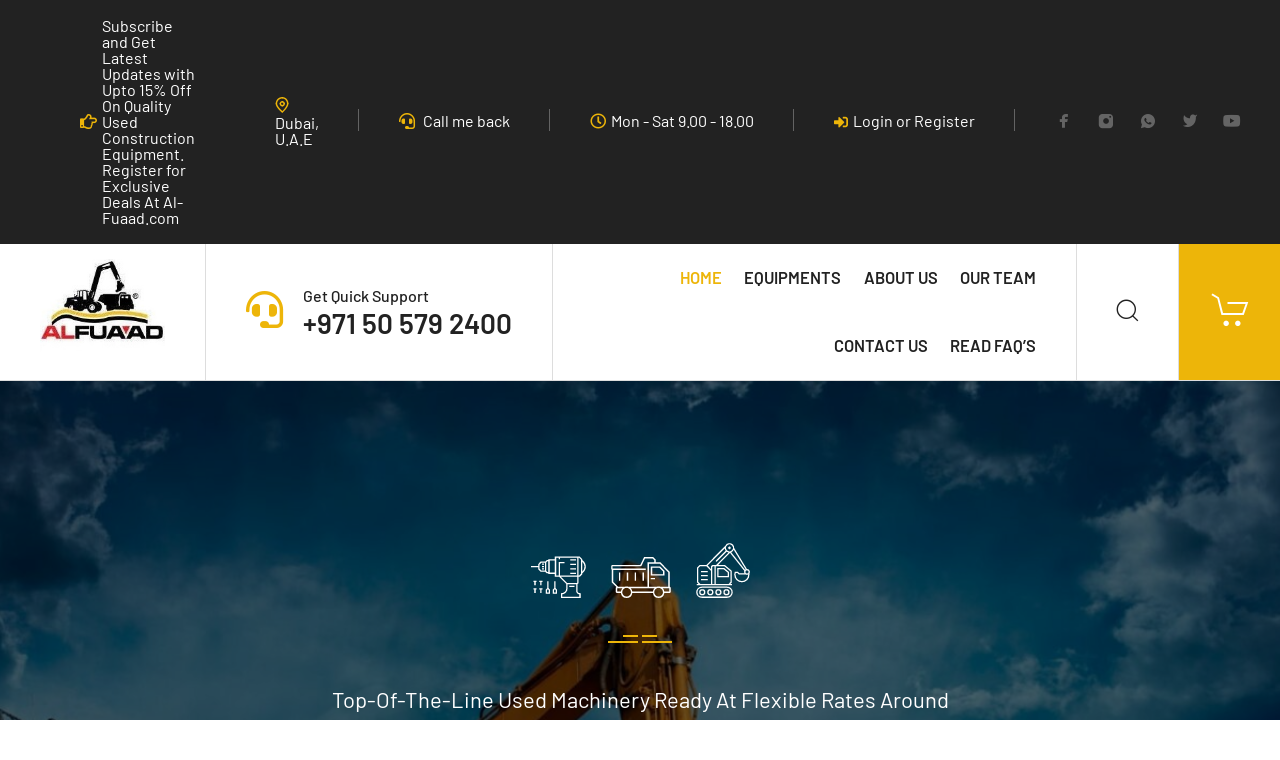

--- FILE ---
content_type: text/html; charset=UTF-8
request_url: https://alfuaad.com/
body_size: 30386
content:
<!DOCTYPE html>
<html lang="en-GB">
<head>
	<meta charset="UTF-8">
	<meta name="viewport" content="width=device-width, initial-scale=1, user-scalable=no"/>
	<meta name="format-detection" content="telephone=no"/>
	<link rel="profile" href="//gmpg.org/xfn/11">
	<meta name='robots' content='index, follow, max-image-preview:large, max-snippet:-1, max-video-preview:-1' />
	<style>img:is([sizes="auto" i], [sizes^="auto," i]) { contain-intrinsic-size: 3000px 1500px }</style>
				<link rel="stylesheet" href="//fonts.googleapis.com/css?family=Barlow%3A200%2C300%2Cregular%2C500%2C600%2C700%2C900%26subset%3Dlatin%2Clatin-ext&#038;display=swap">
				<link rel="stylesheet" href="https://alfuaad.com/wp-content/themes/antek/assets/font/theme-icons.css?ver=1707737111">
		
	<!-- This site is optimized with the Yoast SEO plugin v26.7 - https://yoast.com/wordpress/plugins/seo/ -->
	<title>Home - Al Fuaad</title>
	<link rel="canonical" href="https://alfuaad.com/" />
	<meta property="og:locale" content="en_GB" />
	<meta property="og:type" content="website" />
	<meta property="og:title" content="Home - Al Fuaad" />
	<meta property="og:description" content="Top-Of-The-Line Used Machinery Ready At Flexible Rates Around Your One-Stop Source For All Used Equipment Rental Needs Your One-Stop Source For All Machinery Rental Needs Top-Of-The-Line Used Equipment Ready At Flexible Rates Around Read more We Promise To Find You&hellip;" />
	<meta property="og:url" content="https://alfuaad.com/" />
	<meta property="og:site_name" content="Al Fuaad" />
	<meta property="article:modified_time" content="2024-02-19T11:05:37+00:00" />
	<meta property="og:image" content="https://alfuaad.com/wp-content/uploads/2021/03/antek-0625988121.jpg" />
	<meta name="twitter:card" content="summary_large_image" />
	<script type="application/ld+json" class="yoast-schema-graph">{"@context":"https://schema.org","@graph":[{"@type":"WebPage","@id":"https://alfuaad.com/","url":"https://alfuaad.com/","name":"Home - Al Fuaad","isPartOf":{"@id":"https://alfuaad.com/#website"},"primaryImageOfPage":{"@id":"https://alfuaad.com/#primaryimage"},"image":{"@id":"https://alfuaad.com/#primaryimage"},"thumbnailUrl":"https://alfuaad.com/wp-content/uploads/2021/03/antek-0625988121.jpg","datePublished":"2021-03-06T15:52:47+00:00","dateModified":"2024-02-19T11:05:37+00:00","breadcrumb":{"@id":"https://alfuaad.com/#breadcrumb"},"inLanguage":"en-GB","potentialAction":[{"@type":"ReadAction","target":["https://alfuaad.com/"]}]},{"@type":"ImageObject","inLanguage":"en-GB","@id":"https://alfuaad.com/#primaryimage","url":"https://alfuaad.com/wp-content/uploads/2021/03/antek-0625988121.jpg","contentUrl":"https://alfuaad.com/wp-content/uploads/2021/03/antek-0625988121.jpg","width":1920,"height":839},{"@type":"BreadcrumbList","@id":"https://alfuaad.com/#breadcrumb","itemListElement":[{"@type":"ListItem","position":1,"name":"Home"}]},{"@type":"WebSite","@id":"https://alfuaad.com/#website","url":"https://alfuaad.com/","name":"Al Fuaad","description":"Used Heavy Equipment &amp; Machinery L.L.C","potentialAction":[{"@type":"SearchAction","target":{"@type":"EntryPoint","urlTemplate":"https://alfuaad.com/?s={search_term_string}"},"query-input":{"@type":"PropertyValueSpecification","valueRequired":true,"valueName":"search_term_string"}}],"inLanguage":"en-GB"}]}</script>
	<!-- / Yoast SEO plugin. -->


<link rel="alternate" type="application/rss+xml" title="Al Fuaad  &raquo; Feed" href="https://alfuaad.com/feed/" />
<link rel="alternate" type="application/rss+xml" title="Al Fuaad  &raquo; Comments Feed" href="https://alfuaad.com/comments/feed/" />
<script type="text/javascript">
/* <![CDATA[ */
window._wpemojiSettings = {"baseUrl":"https:\/\/s.w.org\/images\/core\/emoji\/16.0.1\/72x72\/","ext":".png","svgUrl":"https:\/\/s.w.org\/images\/core\/emoji\/16.0.1\/svg\/","svgExt":".svg","source":{"concatemoji":"https:\/\/alfuaad.com\/wp-includes\/js\/wp-emoji-release.min.js?ver=6.8.3"}};
/*! This file is auto-generated */
!function(s,n){var o,i,e;function c(e){try{var t={supportTests:e,timestamp:(new Date).valueOf()};sessionStorage.setItem(o,JSON.stringify(t))}catch(e){}}function p(e,t,n){e.clearRect(0,0,e.canvas.width,e.canvas.height),e.fillText(t,0,0);var t=new Uint32Array(e.getImageData(0,0,e.canvas.width,e.canvas.height).data),a=(e.clearRect(0,0,e.canvas.width,e.canvas.height),e.fillText(n,0,0),new Uint32Array(e.getImageData(0,0,e.canvas.width,e.canvas.height).data));return t.every(function(e,t){return e===a[t]})}function u(e,t){e.clearRect(0,0,e.canvas.width,e.canvas.height),e.fillText(t,0,0);for(var n=e.getImageData(16,16,1,1),a=0;a<n.data.length;a++)if(0!==n.data[a])return!1;return!0}function f(e,t,n,a){switch(t){case"flag":return n(e,"\ud83c\udff3\ufe0f\u200d\u26a7\ufe0f","\ud83c\udff3\ufe0f\u200b\u26a7\ufe0f")?!1:!n(e,"\ud83c\udde8\ud83c\uddf6","\ud83c\udde8\u200b\ud83c\uddf6")&&!n(e,"\ud83c\udff4\udb40\udc67\udb40\udc62\udb40\udc65\udb40\udc6e\udb40\udc67\udb40\udc7f","\ud83c\udff4\u200b\udb40\udc67\u200b\udb40\udc62\u200b\udb40\udc65\u200b\udb40\udc6e\u200b\udb40\udc67\u200b\udb40\udc7f");case"emoji":return!a(e,"\ud83e\udedf")}return!1}function g(e,t,n,a){var r="undefined"!=typeof WorkerGlobalScope&&self instanceof WorkerGlobalScope?new OffscreenCanvas(300,150):s.createElement("canvas"),o=r.getContext("2d",{willReadFrequently:!0}),i=(o.textBaseline="top",o.font="600 32px Arial",{});return e.forEach(function(e){i[e]=t(o,e,n,a)}),i}function t(e){var t=s.createElement("script");t.src=e,t.defer=!0,s.head.appendChild(t)}"undefined"!=typeof Promise&&(o="wpEmojiSettingsSupports",i=["flag","emoji"],n.supports={everything:!0,everythingExceptFlag:!0},e=new Promise(function(e){s.addEventListener("DOMContentLoaded",e,{once:!0})}),new Promise(function(t){var n=function(){try{var e=JSON.parse(sessionStorage.getItem(o));if("object"==typeof e&&"number"==typeof e.timestamp&&(new Date).valueOf()<e.timestamp+604800&&"object"==typeof e.supportTests)return e.supportTests}catch(e){}return null}();if(!n){if("undefined"!=typeof Worker&&"undefined"!=typeof OffscreenCanvas&&"undefined"!=typeof URL&&URL.createObjectURL&&"undefined"!=typeof Blob)try{var e="postMessage("+g.toString()+"("+[JSON.stringify(i),f.toString(),p.toString(),u.toString()].join(",")+"));",a=new Blob([e],{type:"text/javascript"}),r=new Worker(URL.createObjectURL(a),{name:"wpTestEmojiSupports"});return void(r.onmessage=function(e){c(n=e.data),r.terminate(),t(n)})}catch(e){}c(n=g(i,f,p,u))}t(n)}).then(function(e){for(var t in e)n.supports[t]=e[t],n.supports.everything=n.supports.everything&&n.supports[t],"flag"!==t&&(n.supports.everythingExceptFlag=n.supports.everythingExceptFlag&&n.supports[t]);n.supports.everythingExceptFlag=n.supports.everythingExceptFlag&&!n.supports.flag,n.DOMReady=!1,n.readyCallback=function(){n.DOMReady=!0}}).then(function(){return e}).then(function(){var e;n.supports.everything||(n.readyCallback(),(e=n.source||{}).concatemoji?t(e.concatemoji):e.wpemoji&&e.twemoji&&(t(e.twemoji),t(e.wpemoji)))}))}((window,document),window._wpemojiSettings);
/* ]]> */
</script>
<link rel='stylesheet' id='stripe-main-styles-css' href='https://alfuaad.com/wp-content/mu-plugins/vendor/godaddy/mwc-core/assets/css/stripe-settings.css' type='text/css' media='all' />
<style id='wp-emoji-styles-inline-css' type='text/css'>

	img.wp-smiley, img.emoji {
		display: inline !important;
		border: none !important;
		box-shadow: none !important;
		height: 1em !important;
		width: 1em !important;
		margin: 0 0.07em !important;
		vertical-align: -0.1em !important;
		background: none !important;
		padding: 0 !important;
	}
</style>
<style id='classic-theme-styles-inline-css' type='text/css'>
/*! This file is auto-generated */
.wp-block-button__link{color:#fff;background-color:#32373c;border-radius:9999px;box-shadow:none;text-decoration:none;padding:calc(.667em + 2px) calc(1.333em + 2px);font-size:1.125em}.wp-block-file__button{background:#32373c;color:#fff;text-decoration:none}
</style>
<link rel='stylesheet' id='contact-form-7-css' href='https://alfuaad.com/wp-content/plugins/contact-form-7/includes/css/styles.css?ver=6.1.4' type='text/css' media='all' />
<style id='woocommerce-inline-inline-css' type='text/css'>
.woocommerce form .form-row .required { visibility: visible; }
</style>
<link rel='stylesheet' id='wp-components-css' href='https://alfuaad.com/wp-includes/css/dist/components/style.min.css?ver=6.8.3' type='text/css' media='all' />
<link rel='stylesheet' id='godaddy-styles-css' href='https://alfuaad.com/wp-content/mu-plugins/vendor/wpex/godaddy-launch/includes/Dependencies/GoDaddy/Styles/build/latest.css?ver=2.0.2' type='text/css' media='all' />
<link rel='stylesheet' id='elementor-frontend-css' href='https://alfuaad.com/wp-content/uploads/elementor/css/custom-frontend.min.css?ver=1767825803' type='text/css' media='all' />
<link rel='stylesheet' id='elementor-post-18-css' href='https://alfuaad.com/wp-content/uploads/elementor/css/post-18.css?ver=1767825803' type='text/css' media='all' />
<link rel='stylesheet' id='e-animation-zoomIn-css' href='https://alfuaad.com/wp-content/plugins/elementor/assets/lib/animations/styles/zoomIn.min.css?ver=3.34.1' type='text/css' media='all' />
<link rel='stylesheet' id='widget-image-css' href='https://alfuaad.com/wp-content/plugins/elementor/assets/css/widget-image.min.css?ver=3.34.1' type='text/css' media='all' />
<link rel='stylesheet' id='widget-heading-css' href='https://alfuaad.com/wp-content/plugins/elementor/assets/css/widget-heading.min.css?ver=3.34.1' type='text/css' media='all' />
<link rel='stylesheet' id='widget-icon-list-css' href='https://alfuaad.com/wp-content/uploads/elementor/css/custom-widget-icon-list.min.css?ver=1767825803' type='text/css' media='all' />
<link rel='stylesheet' id='elementor-post-25-css' href='https://alfuaad.com/wp-content/uploads/elementor/css/post-25.css?ver=1767825803' type='text/css' media='all' />
<link rel='stylesheet' id='ideapark_fonts-icons-css' href='https://alfuaad.com/wp-content/uploads/ideapark_fonts/font-style-1f136ed2.min.css?ver=6.8.3' type='text/css' media='all' />
<link rel='stylesheet' id='ideapark-core-css' href='https://alfuaad.com/wp-content/uploads/antek/min.css?ver=1709122606' type='text/css' media='all' />
<style id='ideapark-core-inline-css' type='text/css'>

@font-face {
font-family: 'star';
src: url('//alfuaad.com/wp-content/plugins/woocommerce/assets/fonts/star.eot');
src: url('//alfuaad.com/wp-content/plugins/woocommerce/assets/fonts/star.eot?#iefix') format('embedded-opentype'),
	url('//alfuaad.com/wp-content/plugins/woocommerce/assets/fonts/star.woff') format('woff'),
	url('//alfuaad.com/wp-content/plugins/woocommerce/assets/fonts/star.ttf') format('truetype'),
	url('//alfuaad.com/wp-content/plugins/woocommerce/assets/fonts/star.svg#star') format('svg');
font-weight: normal;
font-style: normal;
}
</style>
<link rel='stylesheet' id='elementor-post-868-css' href='https://alfuaad.com/wp-content/uploads/elementor/css/post-868.css?ver=1767825804' type='text/css' media='all' />
<link rel='stylesheet' id='widget-spacer-css' href='https://alfuaad.com/wp-content/plugins/elementor/assets/css/widget-spacer.min.css?ver=3.34.1' type='text/css' media='all' />
<link rel='stylesheet' id='widget-divider-css' href='https://alfuaad.com/wp-content/plugins/elementor/assets/css/widget-divider.min.css?ver=3.34.1' type='text/css' media='all' />
<link rel='stylesheet' id='elementor-gf-local-roboto-css' href='https://alfuaad.com/wp-content/uploads/elementor/google-fonts/css/roboto.css?ver=1742229286' type='text/css' media='all' />
<link rel='stylesheet' id='elementor-gf-local-robotoslab-css' href='https://alfuaad.com/wp-content/uploads/elementor/google-fonts/css/robotoslab.css?ver=1742229289' type='text/css' media='all' />
<link rel='stylesheet' id='elementor-gf-local-barlow-css' href='https://alfuaad.com/wp-content/uploads/elementor/google-fonts/css/barlow.css?ver=1742229292' type='text/css' media='all' />
<script type="text/template" id="tmpl-variation-template">
	<div class="woocommerce-variation-description">{{{ data.variation.variation_description }}}</div>
	<div class="woocommerce-variation-price">{{{ data.variation.price_html }}}</div>
	<div class="woocommerce-variation-availability">{{{ data.variation.availability_html }}}</div>
</script>
<script type="text/template" id="tmpl-unavailable-variation-template">
	<p role="alert">Sorry, this product is unavailable. Please choose a different combination.</p>
</script>
<script type="text/javascript" src="https://alfuaad.com/wp-includes/js/jquery/jquery.min.js?ver=3.7.1" id="jquery-core-js"></script>
<script type="text/javascript" src="https://alfuaad.com/wp-includes/js/jquery/jquery-migrate.min.js?ver=3.4.1" id="jquery-migrate-js"></script>
<script type="text/javascript" src="https://alfuaad.com/wp-content/plugins/woocommerce/assets/js/jquery-blockui/jquery.blockUI.min.js?ver=2.7.0-wc.10.4.3" id="wc-jquery-blockui-js" data-wp-strategy="defer"></script>
<script type="text/javascript" id="wc-add-to-cart-js-extra">
/* <![CDATA[ */
var wc_add_to_cart_params = {"ajax_url":"\/wp-admin\/admin-ajax.php","wc_ajax_url":"\/?wc-ajax=%%endpoint%%","i18n_view_cart":"View basket","cart_url":"https:\/\/alfuaad.com\/cart\/","is_cart":"","cart_redirect_after_add":"no"};
/* ]]> */
</script>
<script type="text/javascript" src="https://alfuaad.com/wp-content/plugins/woocommerce/assets/js/frontend/add-to-cart.min.js?ver=10.4.3" id="wc-add-to-cart-js" defer="defer" data-wp-strategy="defer"></script>
<script type="text/javascript" src="https://alfuaad.com/wp-content/plugins/woocommerce/assets/js/js-cookie/js.cookie.min.js?ver=2.1.4-wc.10.4.3" id="wc-js-cookie-js" defer="defer" data-wp-strategy="defer"></script>
<script type="text/javascript" id="woocommerce-js-extra">
/* <![CDATA[ */
var woocommerce_params = {"ajax_url":"\/wp-admin\/admin-ajax.php","wc_ajax_url":"\/?wc-ajax=%%endpoint%%","i18n_password_show":"Show password","i18n_password_hide":"Hide password"};
/* ]]> */
</script>
<script type="text/javascript" src="https://alfuaad.com/wp-content/plugins/woocommerce/assets/js/frontend/woocommerce.min.js?ver=10.4.3" id="woocommerce-js" defer="defer" data-wp-strategy="defer"></script>
<script type="text/javascript" src="https://alfuaad.com/wp-includes/js/underscore.min.js?ver=1.13.7" id="underscore-js"></script>
<script type="text/javascript" id="wp-util-js-extra">
/* <![CDATA[ */
var _wpUtilSettings = {"ajax":{"url":"\/wp-admin\/admin-ajax.php"}};
/* ]]> */
</script>
<script type="text/javascript" src="https://alfuaad.com/wp-includes/js/wp-util.min.js?ver=6.8.3" id="wp-util-js"></script>
<script type="text/javascript" id="wc-cart-fragments-js-extra">
/* <![CDATA[ */
var wc_cart_fragments_params = {"ajax_url":"\/wp-admin\/admin-ajax.php","wc_ajax_url":"\/?wc-ajax=%%endpoint%%","cart_hash_key":"wc_cart_hash_35b136696eeda331045e0d61a15f2cc7","fragment_name":"wc_fragments_35b136696eeda331045e0d61a15f2cc7","request_timeout":"5000"};
/* ]]> */
</script>
<script type="text/javascript" src="https://alfuaad.com/wp-content/plugins/woocommerce/assets/js/frontend/cart-fragments.min.js?ver=10.4.3" id="wc-cart-fragments-js" defer="defer" data-wp-strategy="defer"></script>
<link rel="https://api.w.org/" href="https://alfuaad.com/wp-json/" /><link rel="alternate" title="JSON" type="application/json" href="https://alfuaad.com/wp-json/wp/v2/pages/25" /><link rel="EditURI" type="application/rsd+xml" title="RSD" href="https://alfuaad.com/xmlrpc.php?rsd" />
<meta name="generator" content="WordPress 6.8.3" />
<meta name="generator" content="Theme Plugin 5.4.1" />
<meta name="generator" content="WooCommerce 10.4.3" />
<meta name="generator" content="Antek 5.4.1" />
<link rel='shortlink' href='https://alfuaad.com/' />
<link rel="alternate" title="oEmbed (JSON)" type="application/json+oembed" href="https://alfuaad.com/wp-json/oembed/1.0/embed?url=https%3A%2F%2Falfuaad.com%2F" />
<link rel="alternate" title="oEmbed (XML)" type="text/xml+oembed" href="https://alfuaad.com/wp-json/oembed/1.0/embed?url=https%3A%2F%2Falfuaad.com%2F&#038;format=xml" />
	<noscript><style>.woocommerce-product-gallery{ opacity: 1 !important; }</style></noscript>
	<meta name="generator" content="Elementor 3.34.1; features: e_font_icon_svg, additional_custom_breakpoints; settings: css_print_method-external, google_font-enabled, font_display-swap">
			<style>
				.e-con.e-parent:nth-of-type(n+4):not(.e-lazyloaded):not(.e-no-lazyload),
				.e-con.e-parent:nth-of-type(n+4):not(.e-lazyloaded):not(.e-no-lazyload) * {
					background-image: none !important;
				}
				@media screen and (max-height: 1024px) {
					.e-con.e-parent:nth-of-type(n+3):not(.e-lazyloaded):not(.e-no-lazyload),
					.e-con.e-parent:nth-of-type(n+3):not(.e-lazyloaded):not(.e-no-lazyload) * {
						background-image: none !important;
					}
				}
				@media screen and (max-height: 640px) {
					.e-con.e-parent:nth-of-type(n+2):not(.e-lazyloaded):not(.e-no-lazyload),
					.e-con.e-parent:nth-of-type(n+2):not(.e-lazyloaded):not(.e-no-lazyload) * {
						background-image: none !important;
					}
				}
			</style>
			<meta name="generator" content="Powered by Slider Revolution 6.6.20 - responsive, Mobile-Friendly Slider Plugin for WordPress with comfortable drag and drop interface." />
<link rel="icon" href="https://alfuaad.com/wp-content/uploads/2024/02/cropped-590x375-1695970248_e6dc677f91e9876b0471-1-32x32.jpg" sizes="32x32" />
<link rel="icon" href="https://alfuaad.com/wp-content/uploads/2024/02/cropped-590x375-1695970248_e6dc677f91e9876b0471-1-192x192.jpg" sizes="192x192" />
<link rel="apple-touch-icon" href="https://alfuaad.com/wp-content/uploads/2024/02/cropped-590x375-1695970248_e6dc677f91e9876b0471-1-180x180.jpg" />
<meta name="msapplication-TileImage" content="https://alfuaad.com/wp-content/uploads/2024/02/cropped-590x375-1695970248_e6dc677f91e9876b0471-1-270x270.jpg" />
<script>function setREVStartSize(e){
			//window.requestAnimationFrame(function() {
				window.RSIW = window.RSIW===undefined ? window.innerWidth : window.RSIW;
				window.RSIH = window.RSIH===undefined ? window.innerHeight : window.RSIH;
				try {
					var pw = document.getElementById(e.c).parentNode.offsetWidth,
						newh;
					pw = pw===0 || isNaN(pw) || (e.l=="fullwidth" || e.layout=="fullwidth") ? window.RSIW : pw;
					e.tabw = e.tabw===undefined ? 0 : parseInt(e.tabw);
					e.thumbw = e.thumbw===undefined ? 0 : parseInt(e.thumbw);
					e.tabh = e.tabh===undefined ? 0 : parseInt(e.tabh);
					e.thumbh = e.thumbh===undefined ? 0 : parseInt(e.thumbh);
					e.tabhide = e.tabhide===undefined ? 0 : parseInt(e.tabhide);
					e.thumbhide = e.thumbhide===undefined ? 0 : parseInt(e.thumbhide);
					e.mh = e.mh===undefined || e.mh=="" || e.mh==="auto" ? 0 : parseInt(e.mh,0);
					if(e.layout==="fullscreen" || e.l==="fullscreen")
						newh = Math.max(e.mh,window.RSIH);
					else{
						e.gw = Array.isArray(e.gw) ? e.gw : [e.gw];
						for (var i in e.rl) if (e.gw[i]===undefined || e.gw[i]===0) e.gw[i] = e.gw[i-1];
						e.gh = e.el===undefined || e.el==="" || (Array.isArray(e.el) && e.el.length==0)? e.gh : e.el;
						e.gh = Array.isArray(e.gh) ? e.gh : [e.gh];
						for (var i in e.rl) if (e.gh[i]===undefined || e.gh[i]===0) e.gh[i] = e.gh[i-1];
											
						var nl = new Array(e.rl.length),
							ix = 0,
							sl;
						e.tabw = e.tabhide>=pw ? 0 : e.tabw;
						e.thumbw = e.thumbhide>=pw ? 0 : e.thumbw;
						e.tabh = e.tabhide>=pw ? 0 : e.tabh;
						e.thumbh = e.thumbhide>=pw ? 0 : e.thumbh;
						for (var i in e.rl) nl[i] = e.rl[i]<window.RSIW ? 0 : e.rl[i];
						sl = nl[0];
						for (var i in nl) if (sl>nl[i] && nl[i]>0) { sl = nl[i]; ix=i;}
						var m = pw>(e.gw[ix]+e.tabw+e.thumbw) ? 1 : (pw-(e.tabw+e.thumbw)) / (e.gw[ix]);
						newh =  (e.gh[ix] * m) + (e.tabh + e.thumbh);
					}
					var el = document.getElementById(e.c);
					if (el!==null && el) el.style.height = newh+"px";
					el = document.getElementById(e.c+"_wrapper");
					if (el!==null && el) {
						el.style.height = newh+"px";
						el.style.display = "block";
					}
				} catch(e){
					console.log("Failure at Presize of Slider:" + e)
				}
			//});
		  };</script>
</head>
<body class="home wp-singular page-template page-template-elementor_header_footer page page-id-25 wp-theme-antek theme-antek woocommerce-no-js elementor-default elementor-template-full-width elementor-kit-18 elementor-page elementor-page-25 h-preload woocommerce-on h-ltr">

<div id="ideapark-ajax-search" class="c-header-search c-header-search--disabled">
	<div class="c-header-search__shadow"></div>
	<div class="c-header-search__wrap" id="ideapark-ajax-search-wrap">
		<div class="c-header-search__form">
			<div class="c-header-search__tip">What are you looking for?</div>
						
	<form role="search" class="js-search-form" method="get" action="https://alfuaad.com/">
		<div class="c-header-search__input-block">
			<input id="ideapark-ajax-search-input" class="h-cb c-header-search__input" autocomplete="off" type="text" name="s" placeholder="Start typing..." value="" />
			<button id="ideapark-ajax-search-clear" class="h-cb c-header-search__clear" type="button"><i class="ip-close c-header-search__clear-svg"></i><span class="c-header-search__clear-text">Clear</span></button>
			
		</div>
		
		<input type="hidden" name="post_type" value="catalog" class="js-ajax-search-type" />
	</form>					</div>
		<div class="l-section l-section--container c-header-search__result" id="ideapark-ajax-search-result">

		</div>
		<button type="button" class="h-cb h-cb--svg c-header-search__close" id="ideapark-ajax-search-close"><i
				class="ip-close"></i></button>
	</div>
</div>

<div class="l-wrap">
	
	
	<header class="l-section" id="main-header">

		<div
			class="c-header__outer c-header__outer--mobile" id="js-header-outer-mobile">
			<div
				class="c-header c-header--buttons-3 c-header--mobile" id="js-header-mobile">
				<div class="c-header__row c-header__row--logo-centered">
					<button class="h-cb h-cb--svg c-header__menu-button" id="js-mobile-menu-open" type="button" aria-label="Menu"><i
		class="ip-menu c-header__menu-button-icon"></i></button>					<div
	class="c-header__logo c-header__logo--mobile">
						<img  width="192" height="153" 				src="https://alfuaad.com/wp-content/uploads/2024/02/590x375-1695970248_e6dc677f91e9876b0471-1.jpg"
				alt="Al Fuaad "
				class="c-header__logo-img c-header__logo-img--mobile "/>
		
	</div>
					<div class="c-header__col-mobile-buttons c-header__col-mobile-buttons--3"><button class="h-cb c-header__button-link c-header__search-button js-search-button" type="button" aria-label="Search"><i
		class="ip-search"></i></button><a class="c-header__button-link c-header__button-link--account" title="Login" href="https://alfuaad.com/my-account/" rel="nofollow" aria-label="My Account"><i class="ip-user"><!-- --></i></a>	<div class="c-header__cart">
		<a class="c-header__button-link  js-cart"
		   href="https://alfuaad.com/cart/" aria-label="Cart">
			<i class="ip-cart  c-header__cart-icon"></i><span class="js-cart-info"></span>		</a>
	</div></div>				</div>
			</div>
		</div>

		<div
			class="c-header__menu c-header--mobile" id="js-mobile-menu">
			<div class="c-header__menu-shadow"></div>
			<div class="c-header__menu-buttons">
				<button type="button" class="h-cb h-cb--svg c-header__menu-back" id="js-mobile-menu-back"><i
						class="ip-menu-left c-header__menu-back-svg"></i>Back				</button>
				<button type="button" class="h-cb h-cb--svg c-header__menu-close" id="js-mobile-menu-close"><i
						class="ip-close c-header__menu-close-svg"></i></button>
			</div>
			<div class="c-header__menu-content">
				<div class="c-header__menu-wrap" id="js-mobile-menu-wrap"></div>
				<nav itemscope itemtype="http://schema.org/SiteNavigationElement" class="c-mobile-menu c-mobile-menu--top-menu js-mobile-top-menu"><ul id="mobile-top-menu" class="c-mobile-menu__list"><li id="menu-item-2241" class="c-mobile-menu__item current-menu-item current_page_item menu-item-2241"><a href="https://alfuaad.com/" aria-current="page">Home</a></li>
<li id="menu-item-2253" class="c-mobile-menu__item menu-item-2253"><a href="https://alfuaad.com/equipments/">Equipments</a></li>
<li id="menu-item-2243" class="c-mobile-menu__item menu-item-2243"><a href="https://alfuaad.com/about/">About Us</a></li>
<li id="menu-item-2249" class="c-mobile-menu__item menu-item-2249"><a href="https://alfuaad.com/alfuaad-team/">Our Team</a></li>
<li id="menu-item-2247" class="c-mobile-menu__item menu-item-2247"><a href="https://alfuaad.com/contact/">Contact Us</a></li>
<li id="menu-item-2251" class="c-mobile-menu__item menu-item-2251"><a href="https://alfuaad.com/faq/">Read FAQ’s</a></li>
</ul></nav>				<div class="c-header__mobile_blocks">
	<div class="c-header__top js-mobile-blocks">
					<div class="c-header__main-row-item c-header__main-row-item--support ">
		<div class="c-header__support">
			<i class="ip-hands-free c-header__support-icon"></i>
			<div class="c-header__support-content">
				<div class="c-header__support-title">Get Quick Support</div>				<div class="c-header__support-phone"><a href="tel:+971505792400">+971 50 579 2400</a></div>			</div>
		</div>
	</div>
					<ul class="c-header__top-row-list c-header__top-row-list--blocks-first">
				<li class="c-header__top-row-item c-header__top-row-item--other">
		<i class="ip-hand c-header__top-row-icon c-header__top-row-icon--other"></i>
		<span class="c-header__top-row-html"><p>Subscribe and Get Latest Updates with Upto 15% Off On Quality Used Construction Equipment. Register for Exclusive Deals At Al-Fuaad.com</p></span>
	</li>
	<li class="c-header__top-row-item c-header__top-row-item--address">
		<i class="ip-map-pin c-header__top-row-icon c-header__top-row-icon--address"></i>
		Dubai, U.A.E	</li>
	<li class="c-header__top-row-item c-header__top-row-item--callback">
		<i class="ip-hands-free c-header__top-row-icon c-header__top-row-icon--callback"></i>
		<a href="" onclick="return false;"
		   class="c-header__callback-btn js-callback">
			Call me back		</a>
	</li>
	<li class="c-header__top-row-item c-header__top-row-item--hours">
		<i class="ip-watch c-header__top-row-icon c-header__top-row-icon--hours"></i>Mon - Sat 9.00 - 18.00	</li>
<li class="c-header__top-row-item c-header__top-row-item--favorites">
	<a href="https://alfuaad.com/catalog/?favorites" rel="nofollow"><i class="ip-star-outline c-header__top-row-icon c-header__top-row-icon--favorites"></i>Favorites</a></li>			</ul>
							<div class="c-soc">			<a href="#" class="c-soc__link" target="_blank"
			   aria-label="Facebook"><i
					class="ip-facebook c-soc__icon c-soc__icon--facebook"></i></a>
					<a href="#" class="c-soc__link" target="_blank"
			   aria-label="Instagram"><i
					class="ip-instagram c-soc__icon c-soc__icon--instagram"></i></a>
					<a href="#" class="c-soc__link" target="_blank"
			   aria-label="Whatsapp"><i
					class="ip-whatsapp c-soc__icon c-soc__icon--whatsapp"></i></a>
					<a href="#" class="c-soc__link" target="_blank"
			   aria-label="Twitter"><i
					class="ip-twitter c-soc__icon c-soc__icon--twitter"></i></a>
					<a href="#" class="c-soc__link" target="_blank"
			   aria-label="YouTube"><i
					class="ip-youtube c-soc__icon c-soc__icon--youtube"></i></a>
		</div>			</div>
</div>			</div>
			<div class="c-header__menu-bottom">
				<button class="h-cb c-header__button-link c-header__search-button js-search-button" type="button" aria-label="Search"><i
		class="ip-search"></i></button>				<a class="c-header__button-link c-header__button-link--account" title="Login" href="https://alfuaad.com/my-account/" rel="nofollow" aria-label="My Account"><i class="ip-user"><!-- --></i></a>					<div class="c-header__cart">
		<a class="c-header__button-link  js-cart"
		   href="https://alfuaad.com/cart/" aria-label="Cart">
			<i class="ip-cart  c-header__cart-icon"></i><span class="js-cart-info"></span>		</a>
	</div>
			</div>
		</div>

		<div
			class="c-header c-header--desktop  c-header--header-type-1">
								<div class="c-header__top-row c-header__top-row--header-type-1" id="js-header-top-row">
		<ul class="c-header__top-row-list c-header__top-row-list--blocks-first">
			<li class="c-header__top-row-item c-header__top-row-item--other">
		<i class="ip-hand c-header__top-row-icon c-header__top-row-icon--other"></i>
		<span class="c-header__top-row-html"><p>Subscribe and Get Latest Updates with Upto 15% Off On Quality Used Construction Equipment. Register for Exclusive Deals At Al-Fuaad.com</p></span>
	</li>
	<li class="c-header__top-row-item c-header__top-row-item--address">
		<i class="ip-map-pin c-header__top-row-icon c-header__top-row-icon--address"></i>
		Dubai, U.A.E	</li>
	<li class="c-header__top-row-item c-header__top-row-item--callback">
		<i class="ip-hands-free c-header__top-row-icon c-header__top-row-icon--callback"></i>
		<a href="" onclick="return false;"
		   class="c-header__callback-btn js-callback">
			Call me back		</a>
	</li>
	<li class="c-header__top-row-item c-header__top-row-item--hours">
		<i class="ip-watch c-header__top-row-icon c-header__top-row-icon--hours"></i>Mon - Sat 9.00 - 18.00	</li>
	<li class="c-header__top-row-item c-header__top-row-item--auth">
					<a href="https://alfuaad.com/my-account/" rel="nofollow"><i class="ip-login c-header__top-row-icon c-header__top-row-icon--auth-login"></i>Login or Register</a>	</li>


<li class="c-header__top-row-item c-header__top-row-item--favorites">
	<a href="https://alfuaad.com/catalog/?favorites" rel="nofollow"><i class="ip-star-outline c-header__top-row-icon c-header__top-row-icon--favorites"></i>Favorites</a></li>	<li class="c-header__top-row-item c-header__top-row-item--social">
		<div class="c-soc">			<a href="#" class="c-soc__link" target="_blank"
			   aria-label="Facebook"><i
					class="ip-facebook c-soc__icon c-soc__icon--facebook"></i></a>
					<a href="#" class="c-soc__link" target="_blank"
			   aria-label="Instagram"><i
					class="ip-instagram c-soc__icon c-soc__icon--instagram"></i></a>
					<a href="#" class="c-soc__link" target="_blank"
			   aria-label="Whatsapp"><i
					class="ip-whatsapp c-soc__icon c-soc__icon--whatsapp"></i></a>
					<a href="#" class="c-soc__link" target="_blank"
			   aria-label="Twitter"><i
					class="ip-twitter c-soc__icon c-soc__icon--twitter"></i></a>
					<a href="#" class="c-soc__link" target="_blank"
			   aria-label="YouTube"><i
					class="ip-youtube c-soc__icon c-soc__icon--youtube"></i></a>
		</div>	</li>		</ul>
	</div>
				<div
					class="c-header__outer c-header__outer--desktop" id="js-header-outer-desktop">
					<div class="c-header__main-row" id="js-header-desktop">
						<div class="c-header__main-row-item">
	<div
		class="c-header__logo c-header__logo--desktop">
									<img  width="192" height="153" 					src="https://alfuaad.com/wp-content/uploads/2024/02/590x375-1695970248_e6dc677f91e9876b0471-1.jpg"
					alt="Al Fuaad "
					class="c-header__logo-img   c-header__logo-img--desktop "/>
							</div>
</div>
							<div class="c-header__main-row-item c-header__main-row-item--support ">
		<div class="c-header__support">
			<i class="ip-hands-free c-header__support-icon"></i>
			<div class="c-header__support-content">
				<div class="c-header__support-title">Get Quick Support</div>				<div class="c-header__support-phone"><a href="tel:+971505792400">+971 50 579 2400</a></div>			</div>
		</div>
	</div>
						<div class="c-header__main-row-item c-header__main-row-item--menu">
	<nav itemscope itemtype="http://schema.org/SiteNavigationElement" class="c-top-menu js-top-menu"><ul id="top-menu" class="c-top-menu__list c-top-menu__list--third"><li class="c-top-menu__item current-menu-item current_page_item menu-item-2241 js-menu-item"><a href="https://alfuaad.com/" aria-current="page">Home</a></li>
<li class="c-top-menu__item menu-item-2253 js-menu-item"><a href="https://alfuaad.com/equipments/">Equipments</a></li>
<li class="c-top-menu__item menu-item-2243 js-menu-item"><a href="https://alfuaad.com/about/">About Us</a></li>
<li class="c-top-menu__item menu-item-2249 js-menu-item"><a href="https://alfuaad.com/alfuaad-team/">Our Team</a></li>
<li class="c-top-menu__item menu-item-2247 js-menu-item"><a href="https://alfuaad.com/contact/">Contact Us</a></li>
<li class="c-top-menu__item menu-item-2251 js-menu-item"><a href="https://alfuaad.com/faq/">Read FAQ’s</a></li>
</ul></nav></div>							<div class="c-header__main-row-item c-header__main-row-item--search-btn">
		<button class="h-cb c-header__search-button js-search-button" type="button" aria-label="Search"><i class="ip-search"></i>
		</button>
	</div>
							<div class="c-header__main-row-item c-header__main-row-item--cart">
		<a class="c-header__cart  js-cart" href="https://alfuaad.com/cart/" aria-label="Cart">
			<i class="ip-cart  c-header__cart-icon"><!-- --></i>
			<span class="js-cart-info"></span>		</a>
	</div>
					</div>
				</div>
					</div>

	</header>
	<div class="l-inner">		<div data-elementor-type="wp-page" data-elementor-id="25" class="elementor elementor-25">
						<section class="elementor-section elementor-top-section elementor-element elementor-element-5ec4af4 elementor-section-full_width elementor-section-height-default elementor-section-height-default" data-id="5ec4af4" data-element_type="section">
						<div class="elementor-container elementor-column-gap-no">
					<div class="elementor-column elementor-col-100 elementor-top-column elementor-element elementor-element-cce7f3f" data-id="cce7f3f" data-element_type="column">
			<div class="elementor-widget-wrap elementor-element-populated">
						<div class="elementor-element elementor-element-9f1bec8 elementor-widget elementor-widget-ideapark-slider" data-id="9f1bec8" data-element_type="widget" data-widget_type="ideapark-slider.default">
				<div class="elementor-widget-container">
							<div
			class="c-ip-slider c-ip-slider--centered js-slider">
			<div
				class="c-ip-slider__list js-slider-carousel h-carousel h-carousel--flex h-carousel--big-dots h-carousel--inner h-carousel--hover  h-carousel--dots-hide "
				data-autoplay="yes"
				data-animation="owl-fade-scale"
									data-animation-timeout="5000"
								data-widget-id="9f1bec8">
									<div
						class="c-ip-slider__item elementor-repeater-item-845d6a1"
						data-index="0">
						<img fetchpriority="high" decoding="async" class="c-ip-slider__image" width="1920" height="839" src="https://alfuaad.com/wp-content/uploads/2021/03/antek-0625988121.jpg" srcset="https://alfuaad.com/wp-content/uploads/2021/03/antek-0625988121.jpg 1920w, https://alfuaad.com/wp-content/uploads/2021/03/antek-0625988121-360x157.jpg 360w, https://alfuaad.com/wp-content/uploads/2021/03/antek-0625988121-1500x655.jpg 1500w, https://alfuaad.com/wp-content/uploads/2021/03/antek-0625988121-750x328.jpg 750w" sizes="(max-width: 1920px) 100vw, 1920px" alt="bg-blog" loading="eager" data-index="0"/>						<div class="c-ip-slider__shadow"></div>
													<div class="c-ip-slider__wrap c-ip-slider__wrap--centered">
								<svg class="c-ip-slider__icon" width="221" height="56" viewBox="0 0 221 56" fill="inherit" xmlns="http://www.w3.org/2000/svg">
    <path d="M8.246 22.905v-1.821l2.476-2.621h4.667l1.426-1.398h1.617v-.82h6.53v-2.721h24.996l2.625 2.626v.972a7.895 7.895 0 0 1 0 13.07v.968l-2.625 2.625h-1.19v5.828a1.59 1.59 0 0 1-1.128 1.515v6.396a2.6 2.6 0 0 0 2.589 2.604h.655v4.874H31.07v-4.874h.656a4.646 4.646 0 0 0 4.64-4.642v-4.657l-7.09-7.039h-4.318v-2.91h-6.53v-.623h-1.617l-1.417-1.406h-4.666L8.25 26.232v-2.019H1v-1.308h7.245zm46.491.762a6.575 6.575 0 0 0-2.154-4.869v9.737a6.575 6.575 0 0 0 2.154-4.878v.01zm-5.322 8.824l1.857-1.859V16.684l-1.857-1.857h-.647v17.647l.647.017zM32.381 51.41v2.285h17.2v-2.314a3.914 3.914 0 0 1-3.251-3.851v-6.32h-8.654v4.275a5.96 5.96 0 0 1-5.295 5.914v.01zm4.91-11.5h9.89a.282.282 0 0 0 .282-.281V33.8h-16.32l6.148 6.11zm-11.019-7.419h2.623V18.97h5.806v1.31h-4.497v12.211h17.253V14.834H30.204v1.429h-1.309v-1.429h-2.623v17.657zm-6.53-2.91h5.22V17.547h-5.22V29.58zm-3.418-1.66l1.03 1.026h1.078V18.366h-1.078l-1.03 1.024v8.532zm-6.768-2.214l1.737 1.834h3.72v-7.768h-3.72l-1.737 1.833v4.1z"/>
    <path d="M13.964 20.528h-1.85v1.309h1.85zm0 2.375h-1.85v1.309h1.85zm0 2.377h-1.85v1.309h1.85zm32.132-9.042h-5.663v1.309h5.663zm0 4.509h-5.663v1.309h5.663zm0 4.51h-5.663v1.309h5.663zm0 4.511h-5.663v1.309h5.663zm-1.418 12.966h-5.35v1.309h5.35zm-20.343-4.603h1.31v6.892l1.536 1.756v3.941H22.8v-3.941l1.533-1.764.002-6.884zm-.223 11.288h1.758v-2.143l-.88-1.011-.878 1.011v2.143zm-6.794-11.288h1.31v6.892l1.524 1.764v3.94h-4.38V46.78l1.533-1.764.013-6.884zm-.232 11.288h1.756v-2.143l-.878-1.011-.878 1.011v2.143zM12.49 38.96h-.94v3.413h-1.31V38.96h-.943v-1.31h3.193zm-5.9 0h-.94v3.413H4.34V38.96h-.943v-1.31H6.59zm5.9 7.524h-.94v3.415h-1.31v-3.415h-.943v-1.309h3.193zm-5.9 0h-.94v3.415H4.34v-3.415h-.943v-1.309H6.59zM140.592 43.85h-.203V28.876l-9.349-9.524h-4.829v-2.857l-2.398-2.398h-9.217l-3.76 7.84H82.82a1.246 1.246 0 0 0-1.244 1.244v2.463c.007.402.21.776.545 1v12.724l4.61 4.62-.572.572v4.665l.703.7h4.478a5.747 5.747 0 0 0 11.415 0h20.762a5.745 5.745 0 0 0 11.414 0h5.67l.703-.7V44.56l-.71-.71zm-1.607-14.4v14.4h-7.68a5.583 5.583 0 0 0-4.18 0h-7.68V20.762h11.006l8.534 8.688zm-37.762 15.809h23.81a5.741 5.741 0 0 0-1.524 3.261h-20.762a5.73 5.73 0 0 0-1.524-3.267v.006zM82.977 25.488v-2.149h28.743l3.76-7.84h7.75l1.576 1.577v2.286h-6.766V43.85H99.135a5.589 5.589 0 0 0-4.19 0h-6.358l-5.065-5.067V26.886h32.699v-1.404l-33.244.006zm4.585 19.771h5.305a5.741 5.741 0 0 0-1.524 3.261h-3.781v-3.261zm9.484 8.341a4.381 4.381 0 1 1 4.371-4.381 4.381 4.381 0 0 1-4.371 4.375v.006zm32.17 0a4.381 4.381 0 1 1 4.37-4.381 4.381 4.381 0 0 1-4.37 4.375v.006zm10.666-5.08h-4.96a5.754 5.754 0 0 0-1.524-3.261h6.495l-.011 3.261z"/>
    <path d="M113.022 29.512h1.406v8.162h-1.406zm-7.904 0h1.406v8.162h-1.406zm-7.905 0h1.406v8.162h-1.406zm-7.905 0h1.406v8.162h-1.406zm45.684-1.767l-4.32-4.328-9.247.046v9.133h13.567v-4.851zm-1.405 3.455h-10.758v-6.331l7.264-.037 3.494 3.494V31.2zm-12.165 3.731h4.25v1.404h-4.25z"/>
    <g>
        <path d="M197.95 43.579h-25.394a5.653 5.653 0 0 0 0 11.305h25.394a5.653 5.653 0 1 0 0-11.305zm0 10.02h-25.394a4.368 4.368 0 0 1 0-8.734h25.394a4.368 4.368 0 1 1 0 8.733z"/>
        <path d="M173.103 46.143a3.09 3.09 0 1 0-.004 6.179 3.09 3.09 0 0 0 .004-6.18zm0 4.891a1.804 1.804 0 1 1-.008-3.607 1.804 1.804 0 0 1 .008 3.607zm8.103-4.891a3.09 3.09 0 1 0-.004 6.179 3.09 3.09 0 0 0 .004-6.18zm0 4.891a1.804 1.804 0 1 1 0-3.607 1.804 1.804 0 0 1 0 3.607zm8.103-4.891a3.09 3.09 0 1 0 0 6.179 3.09 3.09 0 0 0 0-6.18zm0 4.891a1.804 1.804 0 1 1 0-3.607 1.804 1.804 0 0 1 0 3.607zm8.104-4.891a3.09 3.09 0 1 0-.003 6.179 3.09 3.09 0 0 0 .003-6.18zm0 4.891a1.804 1.804 0 1 1-.003-3.607 1.804 1.804 0 0 1 .003 3.607zm2.598-21.914l-5.055-4.223h-6.813v9.457h11.868V29.12zm-1.285 3.949h-9.297v-6.88h5.06l4.237 3.539v3.34zm-26.936-5.187h6.685v1.286h-6.684zm0 4.059h6.685v1.286h-6.684zm0 4.059h6.685v1.286h-6.684zm29.505-30.166a1.307 1.307 0 1 0-1.845-1.85 1.307 1.307 0 0 0 1.845 1.85z"/>
        <path d="M220.385 30.518a2.89 2.89 0 0 0-2.395-4.51c-.034 0-.068.01-.102.011L205.09 4.952V4.91a4.716 4.716 0 0 0-9.071-1.824l-18.804 18.796h-6.68l-2.785 2.783v14.731l1.416 1.5h-1.62v1.293h35.43v-1.286h-1.616l1.413-1.495V27.827l-7.114-5.943h-6.66l11.988-11.987L215.3 27.872a2.77 2.77 0 0 0 .114 2.307h-5.047l-1.524-1.524h-2.975l-.159.414a7.339 7.339 0 0 0-.466 2.628 7.619 7.619 0 1 0 15.238 0 7.512 7.512 0 0 0-.055-.937c-.012-.088-.029-.164-.042-.242zm-.789-1.619a1.606 1.606 0 1 1-3.211 0 1.606 1.606 0 0 1 3.211 0zm-2.994-2.52a2.97 2.97 0 0 0-.545.381L202.141 9.286a4.68 4.68 0 0 0 2.56-2.5l11.9 19.593zM197.95 2.48a3.43 3.43 0 0 1 4.852 4.851 3.518 3.518 0 0 1-4.838.018l-.038-.039a3.438 3.438 0 0 1 .024-4.83zm-28.916 36.408V25.2l2.033-2.032h6.15l4.581 4.622v13.107h-10.857l-1.907-2.01zm14.06 2.01V24.473a1.299 1.299 0 0 1 1.296-1.297h.989v17.728l-2.286-.008zm18.396-12.47v10.463l-1.905 2.006h-12.913V23.17h8.513l6.305 5.259zm-17.109-6.544a2.585 2.585 0 0 0-2.583 2.59v1.497l-3.406-3.428 17.294-17.307c.062.91.39 1.783.943 2.509l-9.82 9.813a.642.642 0 0 0 .91.909l9.818-9.802c.58.447 1.258.75 1.977.885l-12.337 12.334h-2.796zm28.482 16.146a6.343 6.343 0 0 1-6.341-6.34 6.237 6.237 0 0 1 .244-1.759h1.537l1.524 1.524h6.857a2.792 2.792 0 0 0 2.503.061v.166a6.345 6.345 0 0 1-6.324 6.348z"/>
    </g>
</svg>
<div class="c-ip-slider__decor"><i class="ip-decor"></i></div>																	<div class="c-ip-slider__text-above"><span class="c-ip-slider__text-above-inner">Top-Of-The-Line Used Machinery Ready At Flexible Rates Around</span></div>									<div class="c-ip-slider__title"><span class="c-ip-slider__title-inner">Your One-Stop Source For All Used Equipment Rental Needs</span></div>								
																	<svg class="c-ip-slider__bar" xmlns="http://www.w3.org/2000/svg" width="488" height="25" fill="inherit" viewBox="0 0 487 25"><path fill-rule="evenodd" d="M474.791 25h-1.664L486.334-.004H488L474.791 25zm-10.222 0l13.21-25.004h1.666L466.235 25h-1.666zm-8.554 0L469.223-.004h1.664L457.68 25h-1.665zm-8.557 0L460.669-.004h1.664L449.123 25h-1.665zm-8.554 0l13.21-25.004h1.666L440.569 25h-1.665zm-8.558 0l13.21-25.004h1.666L432.012 25h-1.666zm-8.554 0l13.21-25.004h1.666L423.457 25h-1.665zm-8.554 0L426.445-.004h1.665L414.903 25h-1.665zm-8.558 0L417.891-.004h1.665L406.345 25h-1.665zm-8.553 0L409.333-.004h1.666L397.791 25h-1.664zm-8.558 0l13.21-25.004h1.665L389.234 25h-1.665zm-8.554 0L392.226-.004h1.665L380.681 25h-1.666zm-8.558 0l13.21-25.004h1.666L372.122 25h-1.665zm-8.553 0l13.21-25.004h1.665L363.569 25h-1.665zm-9.174 0L365.937-.004h1.665L354.394 25h-1.664zm-8.558 0l13.21-25.004h1.666L345.837 25h-1.665zm-8.554 0L348.826-.004h1.664L337.283 25h-1.665zm-8.557 0L340.272-.004h1.664L328.726 25h-1.665zm-8.554 0l13.21-25.004h1.666L320.172 25h-1.665zm-8.559 0L323.159-.004h1.666L311.615 25h-1.667zm-8.553 0l13.21-25.004h1.666L303.06 25h-1.665zm-8.554 0L306.048-.004h1.665L294.506 25h-1.665zm-8.558 0L297.494-.004h1.665L285.948 25h-1.665zm-8.553 0L288.936-.004h1.666L277.394 25h-1.664zm-8.558 0l13.21-25.004h1.665L268.837 25h-1.665zm-8.554 0L271.829-.004h1.665L260.283 25h-1.665zm-8.558 0L263.27-.004h1.666L251.725 25h-1.665zm-8.553 0l13.21-25.004h1.665L243.172 25h-1.665zm-9.886 0L244.828-.004h1.665L233.284 25h-1.663zm-8.559 0L236.273-.004h1.666L224.728 25h-1.666zm-8.554 0L227.716-.004h1.665L216.174 25h-1.666zm-8.556 0l13.21-25.004h1.665L207.617 25h-1.665zm-8.555 0l13.21-25.004h1.666L199.062 25h-1.665zm-8.558 0L202.05-.004h1.665L190.505 25h-1.666zm-8.553 0l13.21-25.004h1.665L181.951 25h-1.665zm-8.555 0L184.939-.004h1.664L173.397 25h-1.666zm-8.557 0L176.385-.004h1.664L164.839 25h-1.665zm-8.554 0L167.827-.004h1.665L156.285 25h-1.665zm-8.558 0l13.21-25.004h1.666L147.728 25h-1.666zm-8.554 0L150.719-.004h1.665L139.174 25h-1.666zm-8.557 0l13.21-25.004h1.666L130.615 25h-1.664zm-8.554 0L133.608-.004h1.664L122.062 25h-1.665zm-9.174 0L124.431-.004h1.665L112.887 25h-1.664zm-8.558 0L115.876-.004h1.666L104.331 25h-1.666zm-8.554 0L107.319-.004h1.665L95.777 25h-1.666zm-8.556 0L98.765-.004h1.665L87.219 25h-1.664zM77 25L90.21-.004h1.666L78.665 25H77zm-8.558 0L81.653-.004h1.665L70.108 25h-1.666zm-8.554 0L73.099-.004h1.665L61.554 25h-1.666zm-8.554 0L64.541-.004h1.665L53 25h-1.666zm-8.557 0L55.988-.004h1.664L44.442 25h-1.665zm-8.554 0L47.43-.004h1.665L35.888 25h-1.665zm-8.558 0L38.875-.004h1.666L27.331 25h-1.666zm-8.554 0L30.322-.004h1.665L18.777 25h-1.666zm-8.557 0L21.764-.004h1.666L10.218 25H8.554zM0 25L13.21-.004h1.665L1.665 25H0z"/></svg>															</div>
												</div>
									<div
						class="c-ip-slider__item elementor-repeater-item-00afc11"
						data-index="1">
						<img loading="lazy" decoding="async" class="c-ip-slider__image" width="1900" height="891" src="https://alfuaad.com/wp-content/uploads/2021/03/antek-0625117191.jpg" srcset="https://alfuaad.com/wp-content/uploads/2021/03/antek-0625117191.jpg 1900w, https://alfuaad.com/wp-content/uploads/2021/03/antek-0625117191-360x169.jpg 360w, https://alfuaad.com/wp-content/uploads/2021/03/antek-0625117191-1500x703.jpg 1500w, https://alfuaad.com/wp-content/uploads/2021/03/antek-0625117191-750x352.jpg 750w" sizes="auto, (max-width: 1900px) 100vw, 1900px" alt="bg-contacts" loading="lazy" data-index="1"/>						<div class="c-ip-slider__shadow"></div>
													<div class="c-ip-slider__wrap c-ip-slider__wrap--centered">
								<svg class="c-ip-slider__icon" width="221" height="56" viewBox="0 0 221 56" fill="inherit" xmlns="http://www.w3.org/2000/svg">
    <path d="M8.246 22.905v-1.821l2.476-2.621h4.667l1.426-1.398h1.617v-.82h6.53v-2.721h24.996l2.625 2.626v.972a7.895 7.895 0 0 1 0 13.07v.968l-2.625 2.625h-1.19v5.828a1.59 1.59 0 0 1-1.128 1.515v6.396a2.6 2.6 0 0 0 2.589 2.604h.655v4.874H31.07v-4.874h.656a4.646 4.646 0 0 0 4.64-4.642v-4.657l-7.09-7.039h-4.318v-2.91h-6.53v-.623h-1.617l-1.417-1.406h-4.666L8.25 26.232v-2.019H1v-1.308h7.245zm46.491.762a6.575 6.575 0 0 0-2.154-4.869v9.737a6.575 6.575 0 0 0 2.154-4.878v.01zm-5.322 8.824l1.857-1.859V16.684l-1.857-1.857h-.647v17.647l.647.017zM32.381 51.41v2.285h17.2v-2.314a3.914 3.914 0 0 1-3.251-3.851v-6.32h-8.654v4.275a5.96 5.96 0 0 1-5.295 5.914v.01zm4.91-11.5h9.89a.282.282 0 0 0 .282-.281V33.8h-16.32l6.148 6.11zm-11.019-7.419h2.623V18.97h5.806v1.31h-4.497v12.211h17.253V14.834H30.204v1.429h-1.309v-1.429h-2.623v17.657zm-6.53-2.91h5.22V17.547h-5.22V29.58zm-3.418-1.66l1.03 1.026h1.078V18.366h-1.078l-1.03 1.024v8.532zm-6.768-2.214l1.737 1.834h3.72v-7.768h-3.72l-1.737 1.833v4.1z"/>
    <path d="M13.964 20.528h-1.85v1.309h1.85zm0 2.375h-1.85v1.309h1.85zm0 2.377h-1.85v1.309h1.85zm32.132-9.042h-5.663v1.309h5.663zm0 4.509h-5.663v1.309h5.663zm0 4.51h-5.663v1.309h5.663zm0 4.511h-5.663v1.309h5.663zm-1.418 12.966h-5.35v1.309h5.35zm-20.343-4.603h1.31v6.892l1.536 1.756v3.941H22.8v-3.941l1.533-1.764.002-6.884zm-.223 11.288h1.758v-2.143l-.88-1.011-.878 1.011v2.143zm-6.794-11.288h1.31v6.892l1.524 1.764v3.94h-4.38V46.78l1.533-1.764.013-6.884zm-.232 11.288h1.756v-2.143l-.878-1.011-.878 1.011v2.143zM12.49 38.96h-.94v3.413h-1.31V38.96h-.943v-1.31h3.193zm-5.9 0h-.94v3.413H4.34V38.96h-.943v-1.31H6.59zm5.9 7.524h-.94v3.415h-1.31v-3.415h-.943v-1.309h3.193zm-5.9 0h-.94v3.415H4.34v-3.415h-.943v-1.309H6.59zM140.592 43.85h-.203V28.876l-9.349-9.524h-4.829v-2.857l-2.398-2.398h-9.217l-3.76 7.84H82.82a1.246 1.246 0 0 0-1.244 1.244v2.463c.007.402.21.776.545 1v12.724l4.61 4.62-.572.572v4.665l.703.7h4.478a5.747 5.747 0 0 0 11.415 0h20.762a5.745 5.745 0 0 0 11.414 0h5.67l.703-.7V44.56l-.71-.71zm-1.607-14.4v14.4h-7.68a5.583 5.583 0 0 0-4.18 0h-7.68V20.762h11.006l8.534 8.688zm-37.762 15.809h23.81a5.741 5.741 0 0 0-1.524 3.261h-20.762a5.73 5.73 0 0 0-1.524-3.267v.006zM82.977 25.488v-2.149h28.743l3.76-7.84h7.75l1.576 1.577v2.286h-6.766V43.85H99.135a5.589 5.589 0 0 0-4.19 0h-6.358l-5.065-5.067V26.886h32.699v-1.404l-33.244.006zm4.585 19.771h5.305a5.741 5.741 0 0 0-1.524 3.261h-3.781v-3.261zm9.484 8.341a4.381 4.381 0 1 1 4.371-4.381 4.381 4.381 0 0 1-4.371 4.375v.006zm32.17 0a4.381 4.381 0 1 1 4.37-4.381 4.381 4.381 0 0 1-4.37 4.375v.006zm10.666-5.08h-4.96a5.754 5.754 0 0 0-1.524-3.261h6.495l-.011 3.261z"/>
    <path d="M113.022 29.512h1.406v8.162h-1.406zm-7.904 0h1.406v8.162h-1.406zm-7.905 0h1.406v8.162h-1.406zm-7.905 0h1.406v8.162h-1.406zm45.684-1.767l-4.32-4.328-9.247.046v9.133h13.567v-4.851zm-1.405 3.455h-10.758v-6.331l7.264-.037 3.494 3.494V31.2zm-12.165 3.731h4.25v1.404h-4.25z"/>
    <g>
        <path d="M197.95 43.579h-25.394a5.653 5.653 0 0 0 0 11.305h25.394a5.653 5.653 0 1 0 0-11.305zm0 10.02h-25.394a4.368 4.368 0 0 1 0-8.734h25.394a4.368 4.368 0 1 1 0 8.733z"/>
        <path d="M173.103 46.143a3.09 3.09 0 1 0-.004 6.179 3.09 3.09 0 0 0 .004-6.18zm0 4.891a1.804 1.804 0 1 1-.008-3.607 1.804 1.804 0 0 1 .008 3.607zm8.103-4.891a3.09 3.09 0 1 0-.004 6.179 3.09 3.09 0 0 0 .004-6.18zm0 4.891a1.804 1.804 0 1 1 0-3.607 1.804 1.804 0 0 1 0 3.607zm8.103-4.891a3.09 3.09 0 1 0 0 6.179 3.09 3.09 0 0 0 0-6.18zm0 4.891a1.804 1.804 0 1 1 0-3.607 1.804 1.804 0 0 1 0 3.607zm8.104-4.891a3.09 3.09 0 1 0-.003 6.179 3.09 3.09 0 0 0 .003-6.18zm0 4.891a1.804 1.804 0 1 1-.003-3.607 1.804 1.804 0 0 1 .003 3.607zm2.598-21.914l-5.055-4.223h-6.813v9.457h11.868V29.12zm-1.285 3.949h-9.297v-6.88h5.06l4.237 3.539v3.34zm-26.936-5.187h6.685v1.286h-6.684zm0 4.059h6.685v1.286h-6.684zm0 4.059h6.685v1.286h-6.684zm29.505-30.166a1.307 1.307 0 1 0-1.845-1.85 1.307 1.307 0 0 0 1.845 1.85z"/>
        <path d="M220.385 30.518a2.89 2.89 0 0 0-2.395-4.51c-.034 0-.068.01-.102.011L205.09 4.952V4.91a4.716 4.716 0 0 0-9.071-1.824l-18.804 18.796h-6.68l-2.785 2.783v14.731l1.416 1.5h-1.62v1.293h35.43v-1.286h-1.616l1.413-1.495V27.827l-7.114-5.943h-6.66l11.988-11.987L215.3 27.872a2.77 2.77 0 0 0 .114 2.307h-5.047l-1.524-1.524h-2.975l-.159.414a7.339 7.339 0 0 0-.466 2.628 7.619 7.619 0 1 0 15.238 0 7.512 7.512 0 0 0-.055-.937c-.012-.088-.029-.164-.042-.242zm-.789-1.619a1.606 1.606 0 1 1-3.211 0 1.606 1.606 0 0 1 3.211 0zm-2.994-2.52a2.97 2.97 0 0 0-.545.381L202.141 9.286a4.68 4.68 0 0 0 2.56-2.5l11.9 19.593zM197.95 2.48a3.43 3.43 0 0 1 4.852 4.851 3.518 3.518 0 0 1-4.838.018l-.038-.039a3.438 3.438 0 0 1 .024-4.83zm-28.916 36.408V25.2l2.033-2.032h6.15l4.581 4.622v13.107h-10.857l-1.907-2.01zm14.06 2.01V24.473a1.299 1.299 0 0 1 1.296-1.297h.989v17.728l-2.286-.008zm18.396-12.47v10.463l-1.905 2.006h-12.913V23.17h8.513l6.305 5.259zm-17.109-6.544a2.585 2.585 0 0 0-2.583 2.59v1.497l-3.406-3.428 17.294-17.307c.062.91.39 1.783.943 2.509l-9.82 9.813a.642.642 0 0 0 .91.909l9.818-9.802c.58.447 1.258.75 1.977.885l-12.337 12.334h-2.796zm28.482 16.146a6.343 6.343 0 0 1-6.341-6.34 6.237 6.237 0 0 1 .244-1.759h1.537l1.524 1.524h6.857a2.792 2.792 0 0 0 2.503.061v.166a6.345 6.345 0 0 1-6.324 6.348z"/>
    </g>
</svg>
<div class="c-ip-slider__decor"><i class="ip-decor"></i></div>																	<div class="c-ip-slider__text-above"><span class="c-ip-slider__text-above-inner">Your One-Stop Source For All Machinery Rental Needs</span></div>									<div class="c-ip-slider__title"><span class="c-ip-slider__title-inner">Top-Of-The-Line Used Equipment Ready At Flexible Rates Around</span></div>								
																										<a href="https://v13.939.myftpupload.com/catalog/" class="c-button c-button--default c-ip-slider__button">Read more										<i class="ip-double-arrow c-button__arrow"></i></a>
															</div>
												</div>
							</div>
					</div>
						</div>
				</div>
					</div>
		</div>
					</div>
		</section>
				<section class="elementor-section elementor-top-section elementor-element elementor-element-5fe2d80 elementor-section-boxed elementor-section-height-default elementor-section-height-default" data-id="5fe2d80" data-element_type="section" data-settings="{&quot;background_background&quot;:&quot;classic&quot;}">
						<div class="elementor-container elementor-column-gap-no">
					<div class="elementor-column elementor-col-100 elementor-top-column elementor-element elementor-element-68dddcf" data-id="68dddcf" data-element_type="column">
			<div class="elementor-widget-wrap elementor-element-populated">
						<div class="elementor-element elementor-element-afeab8a elementor-widget elementor-widget-ideapark-heading" data-id="afeab8a" data-element_type="widget" data-widget_type="ideapark-heading.default">
				<div class="elementor-widget-container">
					<div class="c-ip-heading c-ip-heading--default c-ip-heading--center c-ip-heading--block-align-center"><span class="c-ip-heading__inner">We Promise To Find You The Right Equipment</span></div>				</div>
				</div>
				<div class="elementor-element elementor-element-b661aba elementor-widget elementor-widget-ideapark-heading" data-id="b661aba" data-element_type="widget" data-widget_type="ideapark-heading.default">
				<div class="elementor-widget-container">
					<div class="c-ip-heading c-ip-heading--large c-ip-heading--center c-ip-heading--block-align-center"><span class="c-ip-heading__inner">Browse Machinery Categories</span><div class="c-ip-heading__divider c-ip-heading__divider--large"><i class="ip-decor"></i></div></div>				</div>
				</div>
				<div class="elementor-element elementor-element-de020a9 elementor-widget elementor-widget-ideapark-categories" data-id="de020a9" data-element_type="widget" data-widget_type="ideapark-categories.default">
				<div class="elementor-widget-container">
							<div class="c-ip-categories">
			<div
				class="c-ip-categories__list c-ip-categories__list--image">
																																																																	<div class="c-ip-categories__item c-ip-categories__item--image">
							<a class="c-ip-categories__link c-ip-categories__link--image" href="https://alfuaad.com/vehicle_type/chain-excavator/">
																	<div class="c-ip-categories__image-wrap">
										<img loading="lazy" decoding="async" class="c-ip-categories__image" width="550" height="550" src="https://alfuaad.com/wp-content/uploads/2024/02/dc80d9abb585dcc1e0701111f598a51b_medium.jpg" srcset="https://alfuaad.com/wp-content/uploads/2024/02/dc80d9abb585dcc1e0701111f598a51b_medium.jpg 550w, https://alfuaad.com/wp-content/uploads/2024/02/dc80d9abb585dcc1e0701111f598a51b_medium-360x360.jpg 360w, https://alfuaad.com/wp-content/uploads/2024/02/dc80d9abb585dcc1e0701111f598a51b_medium-100x100.jpg 100w, https://alfuaad.com/wp-content/uploads/2024/02/dc80d9abb585dcc1e0701111f598a51b_medium-280x280.jpg 280w" sizes="auto, (max-width: 550px) 100vw, 550px" alt="dc80d9abb585dcc1e0701111f598a51b_medium" loading="lazy"/>										<div class="c-ip-categories__image-overlay"></div>
										<i class="ip-plus c-ip-categories__plus"></i>
									</div>
									<div class="c-ip-categories__title c-ip-categories__title--image">
										<span>
											Chain Excavator										</span>
									</div>
															</a>
						</div>
																	<div class="c-ip-categories__item c-ip-categories__item--image">
							<a class="c-ip-categories__link c-ip-categories__link--image" href="https://alfuaad.com/vehicle_type/lorry-trucks/">
																	<div class="c-ip-categories__image-wrap">
										<img loading="lazy" decoding="async" class="c-ip-categories__image" width="360" height="350" src="https://alfuaad.com/wp-content/uploads/2021/03/antek-1634726739.jpeg" alt="category-12" loading="lazy"/>										<div class="c-ip-categories__image-overlay"></div>
										<i class="ip-plus c-ip-categories__plus"></i>
									</div>
									<div class="c-ip-categories__title c-ip-categories__title--image">
										<span>
											Lorry trucks										</span>
									</div>
															</a>
						</div>
																	<div class="c-ip-categories__item c-ip-categories__item--image">
							<a class="c-ip-categories__link c-ip-categories__link--image" href="https://alfuaad.com/vehicle_type/wheel-loaders/">
																	<div class="c-ip-categories__image-wrap">
										<img loading="lazy" decoding="async" class="c-ip-categories__image" width="360" height="350" src="https://alfuaad.com/wp-content/uploads/2021/03/antek-1634895568.jpeg" alt="category-10" loading="lazy"/>										<div class="c-ip-categories__image-overlay"></div>
										<i class="ip-plus c-ip-categories__plus"></i>
									</div>
									<div class="c-ip-categories__title c-ip-categories__title--image">
										<span>
											Wheel loaders										</span>
									</div>
															</a>
						</div>
																	<div class="c-ip-categories__item c-ip-categories__item--image">
							<a class="c-ip-categories__link c-ip-categories__link--image" href="https://alfuaad.com/vehicle_type/all-type-cranes/">
																	<div class="c-ip-categories__image-wrap">
										<img loading="lazy" decoding="async" class="c-ip-categories__image" width="360" height="350" src="https://alfuaad.com/wp-content/uploads/2021/03/antek-1634752948.jpeg" alt="category-11" loading="lazy"/>										<div class="c-ip-categories__image-overlay"></div>
										<i class="ip-plus c-ip-categories__plus"></i>
									</div>
									<div class="c-ip-categories__title c-ip-categories__title--image">
										<span>
											Cranes										</span>
									</div>
															</a>
						</div>
																	<div class="c-ip-categories__item c-ip-categories__item--image">
							<a class="c-ip-categories__link c-ip-categories__link--image" href="https://alfuaad.com/vehicle_type/site-dumpers/">
																	<div class="c-ip-categories__image-wrap">
										<img loading="lazy" decoding="async" class="c-ip-categories__image" width="360" height="350" src="https://alfuaad.com/wp-content/uploads/2021/03/antek-1640107758.jpg" alt="category-23" loading="lazy"/>										<div class="c-ip-categories__image-overlay"></div>
										<i class="ip-plus c-ip-categories__plus"></i>
									</div>
									<div class="c-ip-categories__title c-ip-categories__title--image">
										<span>
											Site dumpers										</span>
									</div>
															</a>
						</div>
																	<div class="c-ip-categories__item c-ip-categories__item--image">
							<a class="c-ip-categories__link c-ip-categories__link--image" href="https://alfuaad.com/vehicle_type/forklifts/">
																	<div class="c-ip-categories__image-wrap">
										<img loading="lazy" decoding="async" class="c-ip-categories__image" width="360" height="350" src="https://alfuaad.com/wp-content/uploads/2021/03/antek-1634019004.jpeg" alt="category-3" loading="lazy"/>										<div class="c-ip-categories__image-overlay"></div>
										<i class="ip-plus c-ip-categories__plus"></i>
									</div>
									<div class="c-ip-categories__title c-ip-categories__title--image">
										<span>
											Forklifts										</span>
									</div>
															</a>
						</div>
																																																																																																																																																																																																																																																																																																																																																																																																																																																																																																																																																																																																																																																																																																		</div>
		</div>
						</div>
				</div>
					</div>
		</div>
					</div>
		</section>
				<section class="elementor-section elementor-top-section elementor-element elementor-element-7d0c8de elementor-section-boxed elementor-section-height-default elementor-section-height-default" data-id="7d0c8de" data-element_type="section" data-settings="{&quot;background_background&quot;:&quot;classic&quot;}">
							<div class="elementor-background-overlay"></div>
							<div class="elementor-container elementor-column-gap-no">
					<div class="elementor-column elementor-col-100 elementor-top-column elementor-element elementor-element-74f068e" data-id="74f068e" data-element_type="column">
			<div class="elementor-widget-wrap elementor-element-populated">
						<div class="elementor-element elementor-element-1ba685e elementor-widget elementor-widget-ideapark-counter" data-id="1ba685e" data-element_type="widget" data-widget_type="ideapark-counter.default">
				<div class="elementor-widget-container">
							<div class="c-ip-counter">
			<ul class="c-ip-counter__list">
									<li class="c-ip-counter__item">
						
						<div
							class="c-ip-counter__item-wrap">

							<div class="c-ip-counter__row">
																<div class="c-ip-counter__counter">
								<span
									class="c-ip-counter__counter-hidden">3.5k</span>
									<span class="c-ip-counter__counter-visible"><span
											class="c-ip-counter__counter-number-prefix"></span><span class="js-counter-number" data-duration="2000" data-to-value="3.5" data-delimiter=",">1</span><span
											class="c-ip-counter__counter-number-suffix">k</span></span>

								</div>
								<i aria-hidden="true" class="c-ip-counter__icon fibd21- fi-bd21-icon-11"></i>							</div>

							<div class="c-ip-counter__title">Projects Catered To</div>							<div class="c-ip-counter__subtitle">Helping business save through quality procurement.</div>						</div>
											</li>
									<li class="c-ip-counter__item">
						
						<div
							class="c-ip-counter__item-wrap">

							<div class="c-ip-counter__row">
																<div class="c-ip-counter__counter">
								<span
									class="c-ip-counter__counter-hidden">25+</span>
									<span class="c-ip-counter__counter-visible"><span
											class="c-ip-counter__counter-number-prefix"></span><span class="js-counter-number" data-duration="2000" data-to-value="25" data-delimiter=",">10</span><span
											class="c-ip-counter__counter-number-suffix">+</span></span>

								</div>
								<i aria-hidden="true" class="c-ip-counter__icon fibd21- fi-bd21-icon-12"></i>							</div>

							<div class="c-ip-counter__title">Years In Rent Business</div>							<div class="c-ip-counter__subtitle">Maintaining long term relations in an emerging market.</div>						</div>
											</li>
									<li class="c-ip-counter__item">
						
						<div
							class="c-ip-counter__item-wrap">

							<div class="c-ip-counter__row">
																<div class="c-ip-counter__counter">
								<span
									class="c-ip-counter__counter-hidden">18+</span>
									<span class="c-ip-counter__counter-visible"><span
											class="c-ip-counter__counter-number-prefix"></span><span class="js-counter-number" data-duration="2000" data-to-value="18" data-delimiter=",">10</span><span
											class="c-ip-counter__counter-number-suffix">+</span></span>

								</div>
								<i aria-hidden="true" class="c-ip-counter__icon fibd21- fi-bd21-icon-10"></i>							</div>

							<div class="c-ip-counter__title">Short Term Inventory</div>							<div class="c-ip-counter__subtitle">Quicker sales allowing quicker rollover on parked inventory.</div>						</div>
											</li>
									<li class="c-ip-counter__item">
						
						<div
							class="c-ip-counter__item-wrap">

							<div class="c-ip-counter__row">
																<div class="c-ip-counter__counter">
								<span
									class="c-ip-counter__counter-hidden">5.9%</span>
									<span class="c-ip-counter__counter-visible"><span
											class="c-ip-counter__counter-number-prefix"></span><span class="js-counter-number" data-duration="2000" data-to-value="5.9" data-delimiter=",">0</span><span
											class="c-ip-counter__counter-number-suffix">%</span></span>

								</div>
								<i aria-hidden="true" class="c-ip-counter__icon fibd21- fi-bd21-icon-13"></i>							</div>

							<div class="c-ip-counter__title">Earned Revenue This Year</div>							<div class="c-ip-counter__subtitle">Assisting in making more profits through stronger long term acquisitions</div>						</div>
											</li>
							</ul>
		</div>
						</div>
				</div>
					</div>
		</div>
					</div>
		</section>
				<section class="elementor-section elementor-top-section elementor-element elementor-element-69bb0bf elementor-section-boxed elementor-section-height-default elementor-section-height-default" data-id="69bb0bf" data-element_type="section" data-settings="{&quot;background_background&quot;:&quot;classic&quot;}">
						<div class="elementor-container elementor-column-gap-default">
					<div class="elementor-column elementor-col-50 elementor-top-column elementor-element elementor-element-498c803" data-id="498c803" data-element_type="column">
			<div class="elementor-widget-wrap elementor-element-populated">
						<div class="elementor-element elementor-element-8b09abe elementor-invisible elementor-widget elementor-widget-image" data-id="8b09abe" data-element_type="widget" data-settings="{&quot;_animation&quot;:&quot;zoomIn&quot;}" data-widget_type="image.default">
				<div class="elementor-widget-container">
															<img decoding="async" width="1080" height="1080" src="https://alfuaad.com/wp-content/uploads/2024/02/Untitled-design-1.png" class="attachment-large size-large wp-image-2325" alt="" srcset="https://alfuaad.com/wp-content/uploads/2024/02/Untitled-design-1.png 1080w, https://alfuaad.com/wp-content/uploads/2024/02/Untitled-design-1-360x360.png 360w, https://alfuaad.com/wp-content/uploads/2024/02/Untitled-design-1-100x100.png 100w, https://alfuaad.com/wp-content/uploads/2024/02/Untitled-design-1-750x750.png 750w, https://alfuaad.com/wp-content/uploads/2024/02/Untitled-design-1-280x280.png 280w, https://alfuaad.com/wp-content/uploads/2024/02/Untitled-design-1-560x560.png 560w" sizes="(max-width: 1080px) 100vw, 1080px" />															</div>
				</div>
					</div>
		</div>
				<div class="elementor-column elementor-col-50 elementor-top-column elementor-element elementor-element-c35d23c" data-id="c35d23c" data-element_type="column">
			<div class="elementor-widget-wrap elementor-element-populated">
						<section class="elementor-section elementor-inner-section elementor-element elementor-element-fb4b6cb elementor-section-boxed elementor-section-height-default elementor-section-height-default" data-id="fb4b6cb" data-element_type="section">
						<div class="elementor-container elementor-column-gap-no">
					<div class="elementor-column elementor-col-100 elementor-inner-column elementor-element elementor-element-af83af9" data-id="af83af9" data-element_type="column">
			<div class="elementor-widget-wrap elementor-element-populated">
						<div class="elementor-element elementor-element-19de589 elementor-widget elementor-widget-ideapark-heading" data-id="19de589" data-element_type="widget" data-widget_type="ideapark-heading.default">
				<div class="elementor-widget-container">
					<div class="c-ip-heading c-ip-heading--default c-ip-heading--left c-ip-heading--mobile-left c-ip-heading--block-align-center"><span class="c-ip-heading__inner">About Al-Fuaad Equipments Rental</span></div>				</div>
				</div>
				<div class="elementor-element elementor-element-6fff0cf elementor-widget elementor-widget-ideapark-heading" data-id="6fff0cf" data-element_type="widget" data-widget_type="ideapark-heading.default">
				<div class="elementor-widget-container">
					<div class="c-ip-heading c-ip-heading--large c-ip-heading--left c-ip-heading--block-align-center"><span class="c-ip-heading__inner">We Offer Smarter & More<br />
Affordable Access To Used Construction Equipment</span><div class="c-ip-heading__divider c-ip-heading__divider--large"><i class="ip-decor"></i></div></div>				</div>
				</div>
				<div class="elementor-element elementor-element-3374778 elementor-widget elementor-widget-ideapark-heading" data-id="3374778" data-element_type="widget" data-widget_type="ideapark-heading.default">
				<div class="elementor-widget-container">
					<div class="c-ip-heading c-ip-heading--default c-ip-heading--left c-ip-heading--mobile-left c-ip-heading--block-align-left"><span class="c-ip-heading__inner">Our business specializes in providing a wide range of high quality equipment for various heavy industries with different fitting purposes.<br />
The company plays a crucial role in the region, meeting the used construction equipment needs of businesses, <br />
organizations, and individuals. Our primary goal is to offer high-quality and reliable equipment that meets the specific requirements of their customers.</span></div>				</div>
				</div>
					</div>
		</div>
					</div>
		</section>
				<section class="elementor-section elementor-inner-section elementor-element elementor-element-00d3931 elementor-section-boxed elementor-section-height-default elementor-section-height-default" data-id="00d3931" data-element_type="section">
						<div class="elementor-container elementor-column-gap-default">
					<div class="elementor-column elementor-col-50 elementor-inner-column elementor-element elementor-element-1752eba" data-id="1752eba" data-element_type="column">
			<div class="elementor-widget-wrap elementor-element-populated">
						<div class="elementor-element elementor-element-658ac79 elementor-widget elementor-widget-heading" data-id="658ac79" data-element_type="widget" data-widget_type="heading.default">
				<div class="elementor-widget-container">
					<h2 class="elementor-heading-title elementor-size-default">Competitive Pricing</h2>				</div>
				</div>
					</div>
		</div>
				<div class="elementor-column elementor-col-50 elementor-inner-column elementor-element elementor-element-8bc13f3" data-id="8bc13f3" data-element_type="column">
			<div class="elementor-widget-wrap elementor-element-populated">
						<div class="elementor-element elementor-element-4b6065e elementor-widget elementor-widget-ideapark-heading" data-id="4b6065e" data-element_type="widget" data-widget_type="ideapark-heading.default">
				<div class="elementor-widget-container">
					<div class="c-ip-heading c-ip-heading--default c-ip-heading--left c-ip-heading--mobile-left c-ip-heading--block-align-center"><span class="c-ip-heading__inner">Used construction equipment is a more affordable option as compared to buying brand new.</span></div>				</div>
				</div>
					</div>
		</div>
					</div>
		</section>
				<section class="elementor-section elementor-inner-section elementor-element elementor-element-2d122fa elementor-section-boxed elementor-section-height-default elementor-section-height-default" data-id="2d122fa" data-element_type="section">
						<div class="elementor-container elementor-column-gap-default">
					<div class="elementor-column elementor-col-50 elementor-inner-column elementor-element elementor-element-a1550ed" data-id="a1550ed" data-element_type="column">
			<div class="elementor-widget-wrap elementor-element-populated">
						<div class="elementor-element elementor-element-3d946f6 elementor-widget elementor-widget-heading" data-id="3d946f6" data-element_type="widget" data-widget_type="heading.default">
				<div class="elementor-widget-container">
					<h2 class="elementor-heading-title elementor-size-default">Unique aspect</h2>				</div>
				</div>
					</div>
		</div>
				<div class="elementor-column elementor-col-50 elementor-inner-column elementor-element elementor-element-dbeec48" data-id="dbeec48" data-element_type="column">
			<div class="elementor-widget-wrap elementor-element-populated">
						<div class="elementor-element elementor-element-b3321aa elementor-widget elementor-widget-ideapark-heading" data-id="b3321aa" data-element_type="widget" data-widget_type="ideapark-heading.default">
				<div class="elementor-widget-container">
					<div class="c-ip-heading c-ip-heading--default c-ip-heading--left c-ip-heading--mobile-left c-ip-heading--block-align-center"><span class="c-ip-heading__inner">We offer sparingly used machinery and tools from the most reliable corporate sources spanning from the USA to Russia that are not commonly found. </span></div>				</div>
				</div>
					</div>
		</div>
					</div>
		</section>
					</div>
		</div>
					</div>
		</section>
				<section class="elementor-section elementor-top-section elementor-element elementor-element-0c79c9d elementor-section-boxed elementor-section-height-default elementor-section-height-default" data-id="0c79c9d" data-element_type="section">
						<div class="elementor-container elementor-column-gap-no">
					<div class="elementor-column elementor-col-100 elementor-top-column elementor-element elementor-element-56f9293" data-id="56f9293" data-element_type="column">
			<div class="elementor-widget-wrap elementor-element-populated">
						<div class="elementor-element elementor-element-c11a873 elementor-widget elementor-widget-ideapark-heading" data-id="c11a873" data-element_type="widget" data-widget_type="ideapark-heading.default">
				<div class="elementor-widget-container">
					<div class="c-ip-heading c-ip-heading--default c-ip-heading--center c-ip-heading--block-align-center"><span class="c-ip-heading__inner">We Promise To Find You The Right Equipment</span></div>				</div>
				</div>
				<div class="elementor-element elementor-element-d9efac9 elementor-widget elementor-widget-ideapark-heading" data-id="d9efac9" data-element_type="widget" data-widget_type="ideapark-heading.default">
				<div class="elementor-widget-container">
					<div class="c-ip-heading c-ip-heading--large c-ip-heading--center c-ip-heading--block-align-center"><span class="c-ip-heading__inner">Purchase your Machinery  In Easy Steps</span><div class="c-ip-heading__divider c-ip-heading__divider--large"><i class="ip-decor"></i></div></div>				</div>
				</div>
				<div class="elementor-element elementor-element-1fb4aeb elementor-widget elementor-widget-ideapark-steps" data-id="1fb4aeb" data-element_type="widget" data-widget_type="ideapark-steps.default">
				<div class="elementor-widget-container">
							<div class="c-ip-steps js-steps">
			<div class="c-ip-steps__list h-carousel js-steps-carousel" data-divider="4">
									<div
						data-index="0"
						class="c-ip-steps__item c-ip-steps__item--4 c-ip-steps__item--first">
						<div class="c-ip-steps__item-wrap">
														<div class="c-ip-steps__icon">
								<svg class="c-ip-steps__svg" xmlns="http://www.w3.org/2000/svg" xmlns:xlink="http://www.w3.org/1999/xlink" viewBox="0 0 269.72 255.17">
    <defs>
        <linearGradient id="i86521na" x1="158.09" y1="196.86" x2="384.5" y2="196.86" gradientTransform="rotate(20.68 316.417 80.115)" gradientUnits="userSpaceOnUse">
            <stop offset="0" stop-color="#f64f65"/>
            <stop offset="1" stop-color="#fe8e3a"/>
        </linearGradient>
        <linearGradient id="i7va86ab" x1="170.8" y1="194.58" x2="401.41" y2="194.58" xlink:href="#i86521na"/>
    </defs>
    <path d="M356.7 90.35l-206.92 15.2a19.1 19.1 0 0 0-14.39 30.33l130 177.85a19.09 19.09 0 0 0 33.29-4.56l77-193.06a19.09 19.09 0 0 0-18.98-25.76z" transform="translate(-131.69 -66.99)" opacity=".4" fill="url(#i86521na)"/>
    <path d="M389.8 146.17L197.38 68.55a19.09 19.09 0 0 0-26.28 20.87l38.19 216.94A19.09 19.09 0 0 0 241.18 317l154.23-139.37a19.09 19.09 0 0 0-5.61-31.46z" transform="translate(-131.69 -66.99)" fill="url(#i7va86ab)"/>
    <path d="M123.63 138.56a40.68 40.68 0 0 0 22.68-6.89l23.43 23.44a4.89 4.89 0 0 0 6.81 0l4.55-4.55a4.89 4.89 0 0 0 0-6.81l-23.52-23.36a40.77 40.77 0 1 0-33.91 18.17zm0-65.61a24.81 24.81 0 1 1-24.8 24.8 24.82 24.82 0 0 1 24.8-24.8zm0 0" fill="#fff"/>
</svg>
							</div>
							<div class="c-ip-steps__text-wrap">
								<span class="c-ip-steps__number">1</span>
								<span class="c-ip-steps__text">SEARCH YOUR EQUIPMENT</span>
							</div>
													</div>
						<span class="c-ip-steps__dot-left"></span>
						<span class="c-ip-steps__dot-right"></span>
					</div>
									<div
						data-index="1"
						class="c-ip-steps__item c-ip-steps__item--4">
						<div class="c-ip-steps__item-wrap">
														<div class="c-ip-steps__icon">
								<svg class="c-ip-steps__svg" xmlns="http://www.w3.org/2000/svg" xmlns:xlink="http://www.w3.org/1999/xlink" viewBox="0 0 272.17 256.82">
    <defs>
        <linearGradient id="k0kevczg0a" x1="187.1" y1="216.95" x2="414.97" y2="216.95" gradientTransform="rotate(19.54 440.986 81.512)" gradientUnits="userSpaceOnUse">
            <stop offset="0" stop-color="#fe8e3a"/>
            <stop offset="1" stop-color="#f7dd5c"/>
        </linearGradient>
        <linearGradient id="qehlicng6b" x1="203.22" y1="217.06" x2="453.15" y2="-12.61" xlink:href="#k0kevczg0a"/>
    </defs>
    <path d="M386.62 76.33L178.7 95.73a19.22 19.22 0 0 0-13.87 30.8l134.31 176.39a19.21 19.21 0 0 0 33.4-5.25l73.62-195.8a19.21 19.21 0 0 0-19.54-25.54z" transform="translate(-160.88 -54.19)" opacity=".4" fill="url(#k0kevczg0a)"/>
    <path d="M421.36 133.88L227.7 55.76a19.21 19.21 0 0 0-26.45 21l38.43 218.35a19.22 19.22 0 0 0 32.1 10.65L427 165.54a19.22 19.22 0 0 0-5.64-31.66z" transform="translate(-160.88 -54.19)" fill="url(#qehlicng6b)"/>
    <path d="M124.34 71.52H97.97a10.53 10.53 0 0 0-10.54 10.54v73.83a10.53 10.53 0 0 0 10.54 10.54h26.37v10.55h10.54v-116h-10.54zm0 79.09H97.97l26.37-31.64zm47.45-79.09h-26.36v10.54h26.36v68.55l-26.36-31.64v47.46h26.36a10.54 10.54 0 0 0 10.55-10.54V82.06a10.54 10.54 0 0 0-10.55-10.54z" fill="#fff"/>
</svg>
							</div>
							<div class="c-ip-steps__text-wrap">
								<span class="c-ip-steps__number">2</span>
								<span class="c-ip-steps__text">COMPARE YOUR SELECTION</span>
							</div>
													</div>
						<span class="c-ip-steps__dot-left"></span>
						<span class="c-ip-steps__dot-right"></span>
					</div>
									<div
						data-index="2"
						class="c-ip-steps__item c-ip-steps__item--4">
						<div class="c-ip-steps__item-wrap">
														<div class="c-ip-steps__icon">
								<svg class="c-ip-steps__svg" xmlns="http://www.w3.org/2000/svg" xmlns:xlink="http://www.w3.org/1999/xlink" viewBox="0 0 269.72 255.17">
    <defs>
        <linearGradient id="d6tv8a2gua" x1="158.09" y1="196.86" x2="384.5" y2="196.86" gradientTransform="rotate(20.68 316.417 80.115)" gradientUnits="userSpaceOnUse">
            <stop offset="0" stop-color="#f64f65"/>
            <stop offset="1" stop-color="#fe8e3a"/>
        </linearGradient>
        <linearGradient id="onvz8vpiub" x1="170.8" y1="194.58" x2="401.41" y2="194.58" xlink:href="#d6tv8a2gua"/>
    </defs>
    <path d="M356.7 90.35l-206.92 15.2a19.1 19.1 0 0 0-14.39 30.33l130 177.85a19.09 19.09 0 0 0 33.29-4.56l77-193.06a19.09 19.09 0 0 0-18.98-25.76z" transform="translate(-131.69 -66.99)" opacity=".4" fill="url(#d6tv8a2gua)"/>
    <path d="M389.8 146.17L197.38 68.55a19.09 19.09 0 0 0-26.28 20.87l38.19 216.94A19.09 19.09 0 0 0 241.18 317l154.23-139.37a19.09 19.09 0 0 0-5.61-31.46z" transform="translate(-131.69 -66.99)" fill="url(#onvz8vpiub)"/>
    <path d="M169.42 133.32a12.8 12.8 0 1 0 19-11.72V94.85l-6.34 6.34v22.46a3.16 3.16 0 0 0 2.16 3 6.46 6.46 0 1 1-8.52 6.39 3.17 3.17 0 1 0-6.33.28zm-48.69 8.85v6.34H99.49a12.68 12.68 0 0 0 0 25.36h63.61a12.68 12.68 0 0 0 0-25.36h-21.24v-6.34h8.56a3.17 3.17 0 0 0 3.17-3.17v-9.51h-44.38a3.17 3.17 0 0 1-3.17-3.17v-15.85H94.21a7.41 7.41 0 0 0-7.4 7.4v21.14a3.17 3.17 0 0 0 3.17 3.17zm42.37 25.36a6.34 6.34 0 1 1 6.33-6.34 6.35 6.35 0 0 1-6.33 6.34zm-63.61-12.68a6.34 6.34 0 1 1-6.34 6.34 6.34 6.34 0 0 1 6.34-6.34zm11 12.68a12.61 12.61 0 0 0 0-12.68h41.66a12.66 12.66 0 0 0 0 12.68zm81.73-85.41a9.51 9.51 0 1 0-13.45-13.45l-21.6 21.6a22 22 0 0 1 2.76 10.74v13.4zm-32.29 32.29" fill="#fff"/>
    <path fill="none" d="M86.81 65.78H195v108.19H86.81z"/>
    <path d="M112.38 123.15h41.21v-22.14a15.87 15.87 0 0 0-15.85-15.85h-25.36zm0-38" fill="#fff"/>
</svg>
							</div>
							<div class="c-ip-steps__text-wrap">
								<span class="c-ip-steps__number">3</span>
								<span class="c-ip-steps__text">RESERVE THE EQUIPMENT</span>
							</div>
													</div>
						<span class="c-ip-steps__dot-left"></span>
						<span class="c-ip-steps__dot-right"></span>
					</div>
									<div
						data-index="3"
						class="c-ip-steps__item c-ip-steps__item--4 c-ip-steps__item--last">
						<div class="c-ip-steps__item-wrap">
														<div class="c-ip-steps__icon">
								<svg class="c-ip-steps__svg" xmlns="http://www.w3.org/2000/svg" xmlns:xlink="http://www.w3.org/1999/xlink" viewBox="0 0 272.17 256.82">
    <defs>
        <linearGradient id="xburcuykva" x1="187.1" y1="216.95" x2="414.97" y2="216.95" gradientTransform="rotate(19.54 440.986 81.512)" gradientUnits="userSpaceOnUse">
            <stop offset="0" stop-color="#fe8e3a"/>
            <stop offset="1" stop-color="#f7dd5c"/>
        </linearGradient>
        <linearGradient id="l3e3b3klcb" x1="203.22" y1="217.06" x2="453.15" y2="-12.61" xlink:href="#xburcuykva"/>
    </defs>
    <path d="M386.62 76.33L178.7 95.73a19.22 19.22 0 0 0-13.87 30.8l134.31 176.39a19.21 19.21 0 0 0 33.4-5.25l73.62-195.8a19.21 19.21 0 0 0-19.54-25.54z" transform="translate(-160.88 -54.19)" opacity=".4" fill="url(#xburcuykva)"/>
    <path d="M421.36 133.88L227.7 55.76a19.21 19.21 0 0 0-26.45 21l38.43 218.35a19.22 19.22 0 0 0 32.1 10.65L427 165.54a19.22 19.22 0 0 0-5.64-31.66z" transform="translate(-160.88 -54.19)" fill="url(#l3e3b3klcb)"/>
    <path d="M92.95 163.57h6.48a8.09 8.09 0 0 0 8.09-8.09v-53a8.1 8.1 0 0 0-8.09-8.1h-6.48a8.1 8.1 0 0 0-8.1 8.1v53a8.1 8.1 0 0 0 8.1 8.1zm29.79.18h53a14.22 14.22 0 0 0 10-4.6l2.78-3.19a19.37 19.37 0 0 0 4.06-8.77l6.56-42.44a10.9 10.9 0 0 0-5.76-11.16l-1.77-.87a22.1 22.1 0 0 0-8.9-2.11h-24.45l5.39-15.09a9.11 9.11 0 0 0-.73-7.81 8.76 8.76 0 0 0-6.29-4.16 30.64 30.64 0 0 0-4.35-.32c-6.74 0-12.41 2.37-16.41 6.87a34.11 34.11 0 0 0-3.09 4.47c-.35.58-.68 1.13-1 1.56-4.11 6.09-10.24 11.3-13.53 13.87a13.65 13.65 0 0 0-5 10.06v54.24a9.46 9.46 0 0 0 9.45 9.45zm3-63.5a2 2 0 0 1 .28-.52c3.89-3 11.06-9.19 16.1-16.64.39-.57.83-1.29 1.29-2a25.47 25.47 0 0 1 1.79-2.71 8.12 8.12 0 0 1 5.2-2.57l-5.68 15.91a8.32 8.32 0 0 0 8 11.35h30.05a10.58 10.58 0 0 1 3.36.8l.6.3-6.37 41.16a7.39 7.39 0 0 1-1.24 2.48l-2.71 3.12a2.37 2.37 0 0 1-.84.38h-49.9zm0 0" fill="#fff"/>
</svg>
							</div>
							<div class="c-ip-steps__text-wrap">
								<span class="c-ip-steps__number">4</span>
								<span class="c-ip-steps__text">GET START YOUR PROJECT</span>
							</div>
													</div>
						<span class="c-ip-steps__dot-left"></span>
						<span class="c-ip-steps__dot-right"></span>
					</div>
							</div>
							<div data-index="0" class="c-ip-steps__description">Best thing about Antek is to earn some extra revenue on their equipments.</div>							<div data-index="1" class="c-ip-steps__description">Best thing about Antek is to earn some extra revenue on their equipments.</div>							<div data-index="2" class="c-ip-steps__description">Best thing about Antek is to earn some extra revenue on their equipments.</div>							<div data-index="3" class="c-ip-steps__description">Best thing about Antek is to earn some extra revenue on their equipments.</div>					</div>
						</div>
				</div>
					</div>
		</div>
					</div>
		</section>
				<section class="elementor-section elementor-top-section elementor-element elementor-element-2570557 elementor-section-height-min-height elementor-section-content-middle elementor-hidden-tablet elementor-hidden-phone elementor-section-boxed elementor-section-height-default elementor-section-items-middle" data-id="2570557" data-element_type="section" data-settings="{&quot;background_background&quot;:&quot;classic&quot;}">
						<div class="elementor-container elementor-column-gap-default">
					<div class="elementor-column elementor-col-20 elementor-top-column elementor-element elementor-element-3d4b3f0" data-id="3d4b3f0" data-element_type="column">
			<div class="elementor-widget-wrap elementor-element-populated">
						<div class="elementor-element elementor-element-3c50bb9 elementor-hidden-tablet elementor-hidden-phone elementor-widget elementor-widget-image" data-id="3c50bb9" data-element_type="widget" data-widget_type="image.default">
				<div class="elementor-widget-container">
															<img decoding="async" width="263" height="149" src="https://alfuaad.com/wp-content/uploads/2021/03/antek-0723921000.png" class="attachment-full size-full wp-image-219" alt="" />															</div>
				</div>
					</div>
		</div>
				<div class="elementor-column elementor-col-20 elementor-top-column elementor-element elementor-element-4182b0b" data-id="4182b0b" data-element_type="column">
			<div class="elementor-widget-wrap elementor-element-populated">
						<div class="elementor-element elementor-element-859aefb elementor-widget elementor-widget-ideapark-heading" data-id="859aefb" data-element_type="widget" data-widget_type="ideapark-heading.default">
				<div class="elementor-widget-container">
					<div class="c-ip-heading c-ip-heading--large c-ip-heading--left c-ip-heading--block-align-center"><span class="c-ip-heading__inner">We Help Industry To Utilize The Heavy Equipment Work Better</span></div>				</div>
				</div>
					</div>
		</div>
				<div class="elementor-column elementor-col-20 elementor-top-column elementor-element elementor-element-51605e5" data-id="51605e5" data-element_type="column">
			<div class="elementor-widget-wrap elementor-element-populated">
						<div class="elementor-element elementor-element-3fb2aef elementor-widget elementor-widget-image" data-id="3fb2aef" data-element_type="widget" data-widget_type="image.default">
				<div class="elementor-widget-container">
															<img decoding="async" width="1" height="100" src="https://alfuaad.com/wp-content/uploads/2021/03/antek-0739031453.png" class="attachment-large size-large wp-image-496" alt="" />															</div>
				</div>
					</div>
		</div>
				<div class="elementor-column elementor-col-20 elementor-top-column elementor-element elementor-element-b5f1f74" data-id="b5f1f74" data-element_type="column">
			<div class="elementor-widget-wrap elementor-element-populated">
						<section class="elementor-section elementor-inner-section elementor-element elementor-element-dae67a7 elementor-section-content-middle elementor-section-boxed elementor-section-height-default elementor-section-height-default" data-id="dae67a7" data-element_type="section">
						<div class="elementor-container elementor-column-gap-default">
					<div class="elementor-column elementor-col-50 elementor-inner-column elementor-element elementor-element-f266395" data-id="f266395" data-element_type="column">
			<div class="elementor-widget-wrap elementor-element-populated">
						<div class="elementor-element elementor-element-8d2f280 elementor-hidden-tablet elementor-hidden-phone elementor-view-default elementor-widget elementor-widget-icon" data-id="8d2f280" data-element_type="widget" data-widget_type="icon.default">
				<div class="elementor-widget-container">
							<div class="elementor-icon-wrapper">
			<div class="elementor-icon">
			<i aria-hidden="true" class="fibd21- fi-bd21-phone-volume-solid"></i>			</div>
		</div>
						</div>
				</div>
					</div>
		</div>
				<div class="elementor-column elementor-col-50 elementor-inner-column elementor-element elementor-element-7034eab" data-id="7034eab" data-element_type="column">
			<div class="elementor-widget-wrap elementor-element-populated">
						<div class="elementor-element elementor-element-eded63b elementor-widget elementor-widget-ideapark-heading" data-id="eded63b" data-element_type="widget" data-widget_type="ideapark-heading.default">
				<div class="elementor-widget-container">
					<div class="c-ip-heading c-ip-heading--default c-ip-heading--left c-ip-heading--tablet-center"><span class="c-ip-heading__inner">Get Quick Support</span></div>				</div>
				</div>
				<div class="elementor-element elementor-element-7d6e7ad elementor-widget elementor-widget-ideapark-heading" data-id="7d6e7ad" data-element_type="widget" data-widget_type="ideapark-heading.default">
				<div class="elementor-widget-container">
					<div class="c-ip-heading c-ip-heading--default c-ip-heading--left c-ip-heading--tablet-center"><span class="c-ip-heading__inner">+971 50 5792400</span></div>				</div>
				</div>
					</div>
		</div>
					</div>
		</section>
					</div>
		</div>
				<div class="elementor-column elementor-col-20 elementor-top-column elementor-element elementor-element-9a8546f" data-id="9a8546f" data-element_type="column">
			<div class="elementor-widget-wrap elementor-element-populated">
						<div class="elementor-element elementor-element-95f69b8 elementor-align-left elementor-hidden-phone elementor-tablet-align-right elementor-widget elementor-widget-ideapark-button" data-id="95f69b8" data-element_type="widget" data-widget_type="ideapark-button.default">
				<div class="elementor-widget-container">
							<div class="c-ip-button__wrap">
			<a href="https://v13.939.myftpupload.com/catalog/" class="c-ip-button c-button c-button--default" role="button">
				<span class="c-ip-button__text">GET STARTED</span><i
					class="ip-double-arrow c-ip-button__arrow c-button__arrow"></i>			</a>
		</div>
						</div>
				</div>
					</div>
		</div>
					</div>
		</section>
				<section class="elementor-section elementor-top-section elementor-element elementor-element-364a68e elementor-section-height-min-height elementor-section-content-middle elementor-hidden-desktop elementor-section-boxed elementor-section-height-default elementor-section-items-middle" data-id="364a68e" data-element_type="section" data-settings="{&quot;background_background&quot;:&quot;classic&quot;}">
						<div class="elementor-container elementor-column-gap-no">
					<div class="elementor-column elementor-col-100 elementor-top-column elementor-element elementor-element-ad4ca45" data-id="ad4ca45" data-element_type="column">
			<div class="elementor-widget-wrap elementor-element-populated">
						<div class="elementor-element elementor-element-edcbc53 elementor-widget-tablet__width-initial elementor-widget elementor-widget-image" data-id="edcbc53" data-element_type="widget" data-widget_type="image.default">
				<div class="elementor-widget-container">
															<img decoding="async" width="263" height="149" src="https://alfuaad.com/wp-content/uploads/2021/03/antek-0723921000.png" class="attachment-full size-full wp-image-219" alt="" />															</div>
				</div>
				<div class="elementor-element elementor-element-435e821 elementor-widget elementor-widget-ideapark-heading" data-id="435e821" data-element_type="widget" data-widget_type="ideapark-heading.default">
				<div class="elementor-widget-container">
					<div class="c-ip-heading c-ip-heading--large c-ip-heading--center"><span class="c-ip-heading__inner">We Help Industry To Utilize The Heavy Equipment Work Better</span></div>				</div>
				</div>
				<div class="elementor-element elementor-element-51d7e39 elementor-align-center elementor-tablet-align-center elementor-mobile-align-center elementor-widget elementor-widget-ideapark-button" data-id="51d7e39" data-element_type="widget" data-widget_type="ideapark-button.default">
				<div class="elementor-widget-container">
							<div class="c-ip-button__wrap">
			<a href="https://v13.939.myftpupload.com/catalog/" class="c-ip-button c-button c-button--default" role="button">
				<span class="c-ip-button__text">GET STARTED</span><i
					class="ip-double-arrow c-ip-button__arrow c-button__arrow"></i>			</a>
		</div>
						</div>
				</div>
					</div>
		</div>
					</div>
		</section>
				<section class="elementor-section elementor-top-section elementor-element elementor-element-aad9ec6 elementor-section-boxed elementor-section-height-default elementor-section-height-default" data-id="aad9ec6" data-element_type="section">
						<div class="elementor-container elementor-column-gap-no">
					<div class="elementor-column elementor-col-50 elementor-top-column elementor-element elementor-element-cc29e1a" data-id="cc29e1a" data-element_type="column">
			<div class="elementor-widget-wrap elementor-element-populated">
						<div class="elementor-element elementor-element-df3a63f elementor-widget elementor-widget-ideapark-icon-list-1" data-id="df3a63f" data-element_type="widget" data-widget_type="ideapark-icon-list-1.default">
				<div class="elementor-widget-container">
							<div class="c-ip-icon-list-1">
			<ul class="c-ip-icon-list-1__list">
														<li class="c-ip-icon-list-1__item">
						<a href="https://v13.939.myftpupload.com/catalog/" class="c-ip-icon-list-1__link">
							<div class="c-ip-icon-list-1__icon-wrap">
																	<svg xmlns="http://www.w3.org/2000/svg" data-name="&#x421;&#x43B;&#x43E;&#x439; 1" viewBox="0 0 2686.03 2153.74"><path d="M2395.93 757.74h-18.69v-405.3h-766.61V1433.2h959.6V932.03a174.31 174.31 0 0 0-174.3-174.29z" fill="#f79420"></path><path fill="#293b8f" d="M1692.43 487.47h597.96v250.95h-597.96z"></path><path d="M1873.41 429.57h98.55v328.15h-98.55z" fill="#f79420"></path><path d="M388.62 1057.03h2297.41v424.41H388.62z" fill="#fdba1a"></path><path d="M386.21 582.86h1224.42v474.18H386.21z" fill="#808184"></path><path d="M1468.64 1692.37v-127.85h75.54q3.11-22.08 8.28-43.42l-70.1-28 47.39-118.75 70.07 28a454.74 454.74 0 0 1 31-46.63l-53.5-53.5 90.41-90.41 53.58 53.59a453.63 453.63 0 0 1 49.74-32.76l-27.44-70.38 119.12-46.44 27.55 70.66c13-3 26.31-5.4 39.76-7.28v-76h127.85v76.23c13.42 1.91 26.64 4.31 39.65 7.37l27.66-70.94 119.13 46.44-27.67 71a455.54 455.54 0 0 1 49.45 32.68l54.09-54.1 90.41 90.41-54.18 54.18a455.48 455.48 0 0 1 30.69 46.34l71-28.35 47.38 118.67-71.17 28.41q5.1 21.12 8.16 43h76.73v127.85h-76.72q-3.09 21.85-8.16 43l71.16 28.35-47.39 118.75-71-28.34a454.78 454.78 0 0 1-30.69 46.33l54.18 54.18-90.41 90.41-54.09-54.09a454 454 0 0 1-49.45 32.67l27.67 71-119.13 46.44-27.69-70.94c-13 3.05-26.23 5.45-39.65 7.37v76.22h-127.84v-76c-13.45-1.88-26.72-4.24-39.76-7.28l-27.55 70.66-119.12-46.44 27.44-70.38a453.63 453.63 0 0 1-49.74-32.76l-53.58 53.59-90.41-90.41 53.5-53.5a453.65 453.65 0 0 1-31-46.63l-70.07 28-47.36-118.85 70.1-28q-5.19-21.35-8.28-43.42z" fill="#30302f"></path><path d="M1713.84 1628.45c0 154.69 125.4 280.09 280.1 280.09s280.09-125.4 280.09-280.09-125.4-280.1-280.09-280.1-280.1 125.39-280.1 280.1z" fill="#808184"></path><path d="M1844.11 1628.45a149.83 149.83 0 1 0 149.83-149.83 149.83 149.83 0 0 0-149.83 149.83z" fill="#fdba1a"></path><path d="M194.89 1692.37v-127.85h75.54q3.12-22.08 8.28-43.42l-70.1-28L256 1374.35l70.07 28a454.74 454.74 0 0 1 31-46.63l-53.5-53.5 90.41-90.41 53.59 53.59a452.55 452.55 0 0 1 49.73-32.76l-27.44-70.38 119.12-46.44 27.55 70.66c13-3 26.31-5.4 39.76-7.28v-76h127.85v76.23c13.42 1.91 26.65 4.31 39.65 7.37l27.66-70.94 119.13 46.44-27.67 71a454.57 454.57 0 0 1 49.45 32.68l54.09-54.1 90.41 90.41-54.18 54.18a455.48 455.48 0 0 1 30.69 46.34l71-28.35 47.38 118.75-71.18 28.41q5.11 21.12 8.17 43h76.76v127.85h-76.73q-3.08 21.85-8.17 43l71.18 28.4-47.38 118.75-71-28.34a454.78 454.78 0 0 1-30.69 46.33l54.18 54.18-90.41 90.41-54.09-54.09a453 453 0 0 1-49.45 32.67l27.67 71-119.13 46.44-27.66-70.93c-13 3.05-26.23 5.45-39.65 7.37v76.08H656.26v-76c-13.45-1.88-26.72-4.24-39.76-7.28l-27.55 70.66-119.12-46.44 27.44-70.38a452.55 452.55 0 0 1-49.73-32.76l-53.59 53.59-90.45-90.45 53.5-53.5a453.65 453.65 0 0 1-31-46.63l-70.07 28-47.32-118.81 70.1-28q-5.19-21.35-8.28-43.42z" fill="#30302f"></path><circle cx="2407.69" cy="2143.71" r="280.1" transform="rotate(-45 941.967 3923.065)" fill="#808184"></circle><circle cx="2407.69" cy="2143.71" r="149.83" transform="rotate(-7.47 -2384.032 14809.942)" fill="#fdba1a"></circle><path d="M2367.59 34h-871.22c-92.67 0-168.17 72.63-173.21 164H110.74c-118.21 0-154 160.54-46.94 210.73l1052 589.94c104 58.3 234.85 1.34 263.05-114.47l164.65-676.46h824.1z" fill="#fdba1a"></path><path d="M2155.3 819.95h135.09v41.51H2155.3z" fill="#808184"></path><path d="M194.89 330.73h1178.79l-128.2 550.03L194.89 330.73z" fill="#f79420"></path><path d="M518.24 104.39c-176.19-58.35-290.45 93.65-290.45 93.65h1075.59c-314.6-302.43-620.77-194.3-785.14-93.65z" fill="#8a5f3c"></path></svg>															</div>
							<div class="c-ip-icon-list-1__title">Rent Quality Equipment</div>
							</a>						<div class="c-ip-icon-list-1__stretch-bar"></div>
					</li>
														<li class="c-ip-icon-list-1__item">
						<a href="https://v13.939.myftpupload.com/about/" class="c-ip-icon-list-1__link">
							<div class="c-ip-icon-list-1__icon-wrap">
																	<svg xmlns="http://www.w3.org/2000/svg" data-name="Layer 1" viewBox="0 0 512.46 512"><path d="M189.37 251.59l59.15-65.33L71.08 7.94a27.71 27.71 0 0 0-38.84 0L8.4 31.78a27.71 27.71 0 0 0 0 38.84z" fill="#e15649"></path><path d="M470.09 506.7l42.37 5.3-6.18-43.26-38.82-26.48-24.72 25.6z" fill="#c3c7cb"></path><path d="M282.06 306.32L443.6 467.86l24.72-24.72L306.78 281.6z" fill="#e0e0e0"></path><path d="M194.67 203a8 8 0 0 1-6.18-2.64L38.46 50.32A8.74 8.74 0 0 1 50.78 38l150.07 150a8.54 8.54 0 0 1 0 12.36 8 8 0 0 1-6.18 2.64" fill="#bc342e"></path><path d="M282.06 147.42c20.3-20.3 22.95-52.08 1.77-73.27-41.49-41.49-65.37-37.07-112.11-37.07 70.62-30.9 121.82-38 173-14.13 22.06 9.71 30.89 18.54 48.55 36.19l31.78 31.78a54.63 54.63 0 0 1 15 29.14c2.65 16.77-1.76 20.3 9.71 32.66a8.54 8.54 0 0 0 12.36 0 8.54 8.54 0 0 1 12.36 0l30.9 30.89a17.07 17.07 0 0 1 0 24.72L442.72 271a17.07 17.07 0 0 1-24.72 0l-29.13-30a8.54 8.54 0 0 1 0-12.36 9.6 9.6 0 0 0 0-13.24c-12.35-12.36-15.89-7.94-32.66-9.71a51.69 51.69 0 0 1-29.13-15l-45-43.26" fill="#7f7c79"></path><path d="M282.06 147.42L8.4 453.74c-10.59 10.59-11.47 28.25-.88 38l12.36 12.36c10.59 10.59 27.37 9.71 38-.89L332.38 196z" fill="#565656"></path><path d="M238.8 300.14l24.72 24.72 62.68-62.68-28.25-28.25z" fill="#e15649"></path></svg>															</div>
							<div class="c-ip-icon-list-1__title">Reliable &amp; Fast Service</div>
							</a>						<div class="c-ip-icon-list-1__stretch-bar"></div>
					</li>
														<li class="c-ip-icon-list-1__item">
						<a href="https://v13.939.myftpupload.com/about/" class="c-ip-icon-list-1__link">
							<div class="c-ip-icon-list-1__icon-wrap">
																	<svg xmlns="http://www.w3.org/2000/svg" data-name="Capa 1" viewBox="0 0 326.5 512"><path d="M263.4 59.6H63L0 177.5V512h326.5V177.5z" fill="#f90"></path><path fill="#f70" d="M263.4 59.6H163.2V512h163.2V177.5l-63-117.9z"></path><path d="M163.2 187.6a31.9 31.9 0 1 1 31.9-31.9 31.92 31.92 0 0 1-31.9 31.9z" fill="#fff"></path><path fill="#0773a4" d="M148.2 0h30v136.9h-30z"></path><path d="M177.4 375.6v19.1h-24.2v-18.1c-17.1-1-33.8-5.7-44.1-12l13.1-29.5a82.66 82.66 0 0 0 39.6 10.9c11.5 0 15.6-2.4 15.6-6.5 0-15.1-66.4-2.9-66.4-47.7 0-19.4 14.1-35.7 42.2-39.6v-18.7h24.2v18.4c12.7 1.2 25 4.5 34.8 9.9L200 291.1c-11.9-6-23-8.9-33.5-8.9-11.9 0-15.6 3.4-15.6 7.5 0 14.4 66.4 2.4 66.4 46.6 0 18.6-13.3 34.7-39.9 39.3z" fill="#fff"></path><path d="M163.2 233.5v48.9c1-.1 2.1-.1 3.3-.1 10.4 0 21.6 2.9 33.5 8.9l12.2-29.3c-9.7-5.5-22.1-8.7-34.8-9.9v-18.4l-14.2-.1zm0 63.9V331c8.3 1.9 14.2 4 14.2 8.4 0 4-3.8 6.3-14.2 6.5v48.8h14.2v-19.1c26.6-4.7 39.9-20.8 39.9-39.2 0-32.1-34.9-34.6-54.1-39z" fill="#fff1ab"></path><path d="M93.9 418h138.7v30H93.9z" fill="#fff"></path><path d="M163.2 418h69.3v30h-69.3z" fill="#fff1ab"></path></svg>															</div>
							<div class="c-ip-icon-list-1__title">Best Prices Gurantee</div>
							</a>						<div class="c-ip-icon-list-1__stretch-bar"></div>
					</li>
														<li class="c-ip-icon-list-1__item">
						<a href="https://v13.939.myftpupload.com/about/" class="c-ip-icon-list-1__link">
							<div class="c-ip-icon-list-1__icon-wrap">
																	<svg xmlns="http://www.w3.org/2000/svg" data-name="Capa 1" viewBox="0 0 486.4 512"><path d="M238.61 503.47C506.73 388.56 472.26 143 462.4 94a8.49 8.49 0 0 0-10.41-6.51c-124.91 29.14-186.51-39.26-206-67.49a8.53 8.53 0 0 0-14.14 0c-19.56 28.2-81.36 96.62-206.3 67.41A8.49 8.49 0 0 0 15.14 94c-9.86 49-44.33 294.61 223.79 409.52z" fill="#46b29d"></path><path d="M238.77 466C39.6 373.13 36.48 198.14 44.73 125.78a274 274 0 0 0 39.12 2.89 210.48 210.48 0 0 0 155-63.82 209.93 209.93 0 0 0 154.81 63.81 273.71 273.71 0 0 0 39.1-2.9c8.3 72.39 5.18 247.37-193.99 340.24z" fill="#ff5364"></path><path d="M238.76 474.55a8.43 8.43 0 0 1-3.59-.8 431.33 431.33 0 0 1-56.51-31.44 8.531 8.531 0 1 1 9.43-14.22 414.23 414.23 0 0 0 50.67 28.49c184.86-88.1 193.71-247.79 186.74-321.25a279.49 279.49 0 0 1-31.81 1.88 8.54 8.54 0 1 1 0-17.07 266 266 0 0 0 38.13-2.84 8.53 8.53 0 0 1 9.69 7.42c8.8 73 7 253-199.14 349a8.5 8.5 0 0 1-3.61.83zm-116.12-82.02a8.45 8.45 0 0 1-6.26-2.73 305.14 305.14 0 0 1-75.31-148.58A375.37 375.37 0 0 1 36.2 124.8a8.52 8.52 0 0 1 9.69-7.48 264.9 264.9 0 0 0 38 2.82 201.21 201.21 0 0 0 148.79-61 8.78 8.78 0 0 1 12.27 0 195.68 195.68 0 0 0 81.92 51 8.53 8.53 0 1 1-5.19 16.25 212.08 212.08 0 0 1-82.88-49.27 218.2 218.2 0 0 1-154.93 60.09 279.92 279.92 0 0 1-31.58-1.85A357.51 357.51 0 0 0 57.8 237.8a288.47 288.47 0 0 0 71.1 140.4 8.52 8.52 0 0 1-6.26 14.33z" fill="#65ddb9"></path><path d="M179.2 324.27a8.54 8.54 0 0 1-6-14.57l119.43-119.47a8.54 8.54 0 0 1 12.07 12.07L185.2 321.77a8.53 8.53 0 0 1-6 2.5z" fill="#fff"></path><path d="M298.67 324.27a8.54 8.54 0 0 1-6-2.5L173.2 202.3a8.53 8.53 0 0 1 12-12.07L304.7 309.7a8.54 8.54 0 0 1-6 14.57z" fill="#fff"></path><path d="M238.93 358.4h-68.26a8.54 8.54 0 1 1 0-17.07h68.26a8.54 8.54 0 1 1 0 17.07zm68.27 0h-34.13a8.54 8.54 0 1 1 0-17.07h34.13a8.54 8.54 0 0 1 0 17.07z" fill="#f0c419"></path><path d="M34.13 469.33a8.53 8.53 0 0 1-8.53-8.53v-51.2a8.54 8.54 0 0 1 17.07 0v51.2a8.53 8.53 0 0 1-8.54 8.53z" fill="#46b29d"></path><path d="M59.73 443.73H8.53a8.53 8.53 0 0 1 0-17.06h51.2a8.53 8.53 0 1 1 0 17.06z" fill="#46b29d"></path><path d="M452.27 512a8.53 8.53 0 0 1-8.54-8.53v-51.2a8.54 8.54 0 1 1 17.07 0v51.2a8.53 8.53 0 0 1-8.53 8.53z" fill="#f0c419"></path><path d="M477.87 486.4h-51.2a8.54 8.54 0 1 1 0-17.07h51.2a8.54 8.54 0 0 1 0 17.07z" fill="#f0c419"></path><path d="M426.67 51.2a8.53 8.53 0 0 1-8.54-8.53V8.53a8.54 8.54 0 0 1 17.07 0v34.14a8.53 8.53 0 0 1-8.53 8.53z" fill="#ff5364"></path><path d="M443.73 34.13H409.6a8.53 8.53 0 1 1 0-17.06h34.13a8.53 8.53 0 1 1 0 17.06z" fill="#ff5364"></path></svg>															</div>
							<div class="c-ip-icon-list-1__title">Rent With Full Security</div>
							</a>						<div class="c-ip-icon-list-1__stretch-bar"></div>
					</li>
							</ul>
		</div>
						</div>
				</div>
					</div>
		</div>
				<div class="elementor-column elementor-col-50 elementor-top-column elementor-element elementor-element-3553c2a" data-id="3553c2a" data-element_type="column">
			<div class="elementor-widget-wrap elementor-element-populated">
						<div class="elementor-element elementor-element-13b881d elementor-widget elementor-widget-ideapark-heading" data-id="13b881d" data-element_type="widget" data-widget_type="ideapark-heading.default">
				<div class="elementor-widget-container">
					<div class="c-ip-heading c-ip-heading--default c-ip-heading--left c-ip-heading--block-align-center"><span class="c-ip-heading__inner">Why Choose Al-Fuaad Used Machinery</span></div>				</div>
				</div>
				<div class="elementor-element elementor-element-5807cc0 elementor-widget elementor-widget-ideapark-heading" data-id="5807cc0" data-element_type="widget" data-widget_type="ideapark-heading.default">
				<div class="elementor-widget-container">
					<div class="c-ip-heading c-ip-heading--large c-ip-heading--left c-ip-heading--block-align-center"><span class="c-ip-heading__inner">With over 150+ Products to choose from<br />
Al-Fuaad Is The Best Choice</span><div class="c-ip-heading__divider c-ip-heading__divider--large"><i class="ip-decor"></i></div></div>				</div>
				</div>
				<div class="elementor-element elementor-element-a3acfeb elementor-widget elementor-widget-ideapark-heading" data-id="a3acfeb" data-element_type="widget" data-widget_type="ideapark-heading.default">
				<div class="elementor-widget-container">
					<div class="c-ip-heading c-ip-heading--default c-ip-heading--left c-ip-heading--block-align-center"><span class="c-ip-heading__inner">Why not choose US!?! We sell/rent durable tested used machineries that are ideal for all construction related industries. We personally quality check machinery and promise quality services as well as loyalty to our customers. <br />
</span></div>				</div>
				</div>
				<div class="elementor-element elementor-element-afbb1a6 elementor-icon-list--layout-traditional elementor-list-item-link-full_width elementor-widget elementor-widget-icon-list" data-id="afbb1a6" data-element_type="widget" data-widget_type="icon-list.default">
				<div class="elementor-widget-container">
							<ul class="elementor-icon-list-items">
							<li class="elementor-icon-list-item">
											<span class="elementor-icon-list-icon">
							<svg xmlns="http://www.w3.org/2000/svg" xmlns:xlink="http://www.w3.org/1999/xlink" x="0px" y="0px" viewBox="0 0 612 792" xml:space="preserve"><g>	<polygon points="195.2,360.4 159.5,396.3 274.6,511.4 530.6,255.4 494.7,219.6 274.6,439.8  "></polygon>	<path d="M505,409.1c0,112.6-92.1,204.7-204.7,204.7c-112.6,0-204.7-92.1-204.7-204.7c0-112.6,92.1-204.7,204.7-204.7   c20.5,0,38.4,2.5,56.4,7.6l40.9-41c-30.8-10.3-64-17.9-97.2-17.9c-140.7,0-256,115.3-256,256c0,140.7,115.3,256,256,256   c140.7,0,256-115.3,256-256H505z"></path>	<path d="M505,409.1"></path></g></svg>						</span>
										<span class="elementor-icon-list-text">Sourcing equipment from USA to Russia </span>
									</li>
								<li class="elementor-icon-list-item">
											<span class="elementor-icon-list-icon">
							<svg xmlns="http://www.w3.org/2000/svg" xmlns:xlink="http://www.w3.org/1999/xlink" x="0px" y="0px" viewBox="0 0 612 792" xml:space="preserve"><g>	<polygon points="195.2,360.4 159.5,396.3 274.6,511.4 530.6,255.4 494.7,219.6 274.6,439.8  "></polygon>	<path d="M505,409.1c0,112.6-92.1,204.7-204.7,204.7c-112.6,0-204.7-92.1-204.7-204.7c0-112.6,92.1-204.7,204.7-204.7   c20.5,0,38.4,2.5,56.4,7.6l40.9-41c-30.8-10.3-64-17.9-97.2-17.9c-140.7,0-256,115.3-256,256c0,140.7,115.3,256,256,256   c140.7,0,256-115.3,256-256H505z"></path>	<path d="M505,409.1"></path></g></svg>						</span>
										<span class="elementor-icon-list-text">Delivering quality after sales services </span>
									</li>
								<li class="elementor-icon-list-item">
											<span class="elementor-icon-list-icon">
							<svg xmlns="http://www.w3.org/2000/svg" xmlns:xlink="http://www.w3.org/1999/xlink" x="0px" y="0px" viewBox="0 0 612 792" xml:space="preserve"><g>	<polygon points="195.2,360.4 159.5,396.3 274.6,511.4 530.6,255.4 494.7,219.6 274.6,439.8  "></polygon>	<path d="M505,409.1c0,112.6-92.1,204.7-204.7,204.7c-112.6,0-204.7-92.1-204.7-204.7c0-112.6,92.1-204.7,204.7-204.7   c20.5,0,38.4,2.5,56.4,7.6l40.9-41c-30.8-10.3-64-17.9-97.2-17.9c-140.7,0-256,115.3-256,256c0,140.7,115.3,256,256,256   c140.7,0,256-115.3,256-256H505z"></path>	<path d="M505,409.1"></path></g></svg>						</span>
										<span class="elementor-icon-list-text">Prioritizing our customer tailor fit needs</span>
									</li>
								<li class="elementor-icon-list-item">
											<span class="elementor-icon-list-icon">
							<svg xmlns="http://www.w3.org/2000/svg" xmlns:xlink="http://www.w3.org/1999/xlink" x="0px" y="0px" viewBox="0 0 612 792" xml:space="preserve"><g>	<polygon points="195.2,360.4 159.5,396.3 274.6,511.4 530.6,255.4 494.7,219.6 274.6,439.8  "></polygon>	<path d="M505,409.1c0,112.6-92.1,204.7-204.7,204.7c-112.6,0-204.7-92.1-204.7-204.7c0-112.6,92.1-204.7,204.7-204.7   c20.5,0,38.4,2.5,56.4,7.6l40.9-41c-30.8-10.3-64-17.9-97.2-17.9c-140.7,0-256,115.3-256,256c0,140.7,115.3,256,256,256   c140.7,0,256-115.3,256-256H505z"></path>	<path d="M505,409.1"></path></g></svg>						</span>
										<span class="elementor-icon-list-text">Providing used as well as new equipment </span>
									</li>
						</ul>
						</div>
				</div>
					</div>
		</div>
					</div>
		</section>
				<section class="elementor-section elementor-top-section elementor-element elementor-element-20294b7 elementor-section-height-min-height elementor-section-boxed elementor-section-height-default elementor-section-items-middle" data-id="20294b7" data-element_type="section" data-settings="{&quot;background_background&quot;:&quot;classic&quot;}">
						<div class="elementor-container elementor-column-gap-no">
					<div class="elementor-column elementor-col-100 elementor-top-column elementor-element elementor-element-50fc68f" data-id="50fc68f" data-element_type="column">
			<div class="elementor-widget-wrap">
							</div>
		</div>
					</div>
		</section>
				<section class="elementor-section elementor-top-section elementor-element elementor-element-d60fe59 elementor-section-boxed elementor-section-height-default elementor-section-height-default" data-id="d60fe59" data-element_type="section">
						<div class="elementor-container elementor-column-gap-default">
					<div class="elementor-column elementor-col-100 elementor-top-column elementor-element elementor-element-5968f8b" data-id="5968f8b" data-element_type="column">
			<div class="elementor-widget-wrap elementor-element-populated">
						<div class="elementor-section elementor-inner-section elementor-element elementor-element-73e99ef elementor-section-content-middle elementor-section-boxed elementor-section-height-default elementor-section-height-default" data-id="73e99ef" data-element_type="section" data-settings="{&quot;background_background&quot;:&quot;classic&quot;}">
						<div class="elementor-container elementor-column-gap-no">
					<div class="elementor-column elementor-col-50 elementor-inner-column elementor-element elementor-element-ddf355f" data-id="ddf355f" data-element_type="column">
			<div class="elementor-widget-wrap elementor-element-populated">
						<div class="elementor-element elementor-element-8f04c24 elementor-widget elementor-widget-image" data-id="8f04c24" data-element_type="widget" data-widget_type="image.default">
				<div class="elementor-widget-container">
															<img loading="lazy" decoding="async" width="458" height="384" src="https://alfuaad.com/wp-content/uploads/2021/03/antek-0857496260.jpg" class="attachment-large size-large wp-image-679" alt="" srcset="https://alfuaad.com/wp-content/uploads/2021/03/antek-0857496260.jpg 458w, https://alfuaad.com/wp-content/uploads/2021/03/antek-0857496260-360x302.jpg 360w" sizes="(max-width: 458px) 100vw, 458px" />															</div>
				</div>
					</div>
		</div>
				<div class="elementor-column elementor-col-50 elementor-inner-column elementor-element elementor-element-50489c0 h-decor-gray" data-id="50489c0" data-element_type="column" data-settings="{&quot;background_background&quot;:&quot;classic&quot;}">
			<div class="elementor-widget-wrap elementor-element-populated">
						<div class="elementor-element elementor-element-8c2b2a5 elementor-widget elementor-widget-ideapark-heading" data-id="8c2b2a5" data-element_type="widget" data-widget_type="ideapark-heading.default">
				<div class="elementor-widget-container">
					<div class="c-ip-heading c-ip-heading--default c-ip-heading--left"><span class="c-ip-heading__inner">Worried About The Idling Equipment Parking At Yard?</span></div>				</div>
				</div>
				<div class="elementor-element elementor-element-7dcc465 elementor-widget elementor-widget-ideapark-heading" data-id="7dcc465" data-element_type="widget" data-widget_type="ideapark-heading.default">
				<div class="elementor-widget-container">
					<div class="c-ip-heading c-ip-heading--default c-ip-heading--left"><span class="c-ip-heading__inner">Start listing your equipment(s) with us today!</span></div>				</div>
				</div>
				<div class="elementor-element elementor-element-9938d93 elementor-widget elementor-widget-ideapark-button" data-id="9938d93" data-element_type="widget" data-widget_type="ideapark-button.default">
				<div class="elementor-widget-container">
							<div class="c-ip-button__wrap">
			<a href="https://alfuaad.com/contact/%20" class="c-ip-button c-button c-button--default" role="button">
				<span class="c-ip-button__text">learn more</span><i
					class="ip-double-arrow c-ip-button__arrow c-button__arrow"></i>			</a>
		</div>
						</div>
				</div>
					</div>
		</div>
					</div>
		</div>
					</div>
		</div>
					</div>
		</section>
				<section class="elementor-section elementor-top-section elementor-element elementor-element-e0d22b6 elementor-section-boxed elementor-section-height-default elementor-section-height-default" data-id="e0d22b6" data-element_type="section">
						<div class="elementor-container elementor-column-gap-no">
					<div class="elementor-column elementor-col-100 elementor-top-column elementor-element elementor-element-2cd181f" data-id="2cd181f" data-element_type="column">
			<div class="elementor-widget-wrap elementor-element-populated">
						<div class="elementor-element elementor-element-6e09e74 elementor-widget elementor-widget-ideapark-heading" data-id="6e09e74" data-element_type="widget" data-widget_type="ideapark-heading.default">
				<div class="elementor-widget-container">
					<div class="c-ip-heading c-ip-heading--default c-ip-heading--center c-ip-heading--block-align-center"><span class="c-ip-heading__inner">We Promise To Find You The Right Equipment</span></div>				</div>
				</div>
				<div class="elementor-element elementor-element-b26061e elementor-widget elementor-widget-ideapark-heading" data-id="b26061e" data-element_type="widget" data-widget_type="ideapark-heading.default">
				<div class="elementor-widget-container">
					<div class="c-ip-heading c-ip-heading--large c-ip-heading--center c-ip-heading--block-align-center"><span class="c-ip-heading__inner">Read Customers Thoughts</span><div class="c-ip-heading__divider c-ip-heading__divider--large"><i class="ip-decor"></i></div></div>				</div>
				</div>
				<div class="elementor-element elementor-element-3f92e29 elementor-widget elementor-widget-ideapark-reviews" data-id="3f92e29" data-element_type="widget" data-widget_type="ideapark-reviews.default">
				<div class="elementor-widget-container">
							<div class="c-ip-reviews">
			<div
				class="c-ip-reviews__wrap c-ip-reviews__wrap--layout-2 c-ip-reviews__wrap--3   c-ip-reviews__wrap--nav">
				<div
					data-layout="layout-2"
					class="c-ip-reviews__list c-ip-reviews__list--layout-2 c-ip-reviews__list--3 js-reviews-carousel h-carousel h-carousel--flex   h-carousel--dots-hide">
																	<div class="c-ip-reviews__item">
							<i class="ip-quote c-ip-reviews__quote"><!-- --></i>
							<div class="c-ip-reviews__content-wrap">
																<div class="c-ip-reviews__title">5-Star after Sales</div>								<div class="c-ip-reviews__text">Al Fuaad provided us with equipment of superior standard. Their services are beyond expectations as well as the after sales services provided by them. I would personally recommend them for all construction equipment purchases.</div>															</div>
							<div class="c-ip-reviews__spacer"></div>
							<div class="c-ip-reviews__user">
																<div class="c-ip-reviews__info">
									<div class="c-ip-reviews__name">Mohd.A.Khan<div class="c-ip-reviews__rating"><div class="c-ip-reviews__star-rating" title="4/5"><i class="c-ip-reviews__star-full">&#9733;</i><i class="c-ip-reviews__star-full">&#9733;</i><i class="c-ip-reviews__star-full">&#9733;</i><i class="c-ip-reviews__star-full">&#9733;</i><i class="c-ip-reviews__star-empty">&#9733;</i></div></div></div>									<div class="c-ip-reviews__occupation">Rental Customer</div>								</div>
							</div>
						</div>
																	<div class="c-ip-reviews__item">
							<i class="ip-quote c-ip-reviews__quote"><!-- --></i>
							<div class="c-ip-reviews__content-wrap">
																<div class="c-ip-reviews__title">Would visit Again</div>								<div class="c-ip-reviews__text">They have a good inventory with immediate shipping options. I purchased 2 Forklift’s from them and have had no issues with the machinery. Their after sales has also been quick with minimum waiting times.</div>															</div>
							<div class="c-ip-reviews__spacer"></div>
							<div class="c-ip-reviews__user">
																<div class="c-ip-reviews__info">
									<div class="c-ip-reviews__name">J.S.Motiwala<div class="c-ip-reviews__rating"><div class="c-ip-reviews__star-rating" title="4/5"><i class="c-ip-reviews__star-full">&#9733;</i><i class="c-ip-reviews__star-full">&#9733;</i><i class="c-ip-reviews__star-full">&#9733;</i><i class="c-ip-reviews__star-full">&#9733;</i><i class="c-ip-reviews__star-empty">&#9733;</i></div></div></div>									<div class="c-ip-reviews__occupation">New Purchase</div>								</div>
							</div>
						</div>
																	<div class="c-ip-reviews__item">
							<i class="ip-quote c-ip-reviews__quote"><!-- --></i>
							<div class="c-ip-reviews__content-wrap">
																								<div class="c-ip-reviews__text">The first name that comes to mind name whenever I need a quick access to equipment IMMEDIATELY. I personally feel that the prices quoted by them are relatively low.</div>															</div>
							<div class="c-ip-reviews__spacer"></div>
							<div class="c-ip-reviews__user">
																<div class="c-ip-reviews__info">
																										</div>
							</div>
						</div>
									</div>
			</div>
		</div>
						</div>
				</div>
					</div>
		</div>
					</div>
		</section>
				</div>
		</div><!-- /.l-inner -->
<footer
	class="l-section c-footer">
	<div class="l-section">		<div data-elementor-type="wp-post" data-elementor-id="868" class="elementor elementor-868">
						<section class="elementor-section elementor-top-section elementor-element elementor-element-184e874 elementor-section-boxed elementor-section-height-default elementor-section-height-default" data-id="184e874" data-element_type="section">
						<div class="elementor-container elementor-column-gap-no">
					<div class="elementor-column elementor-col-100 elementor-top-column elementor-element elementor-element-5707322 h-decor-accent" data-id="5707322" data-element_type="column">
			<div class="elementor-widget-wrap elementor-element-populated">
						<div class="elementor-element elementor-element-2771dad elementor-widget elementor-widget-spacer" data-id="2771dad" data-element_type="widget" data-widget_type="spacer.default">
				<div class="elementor-widget-container">
							<div class="elementor-spacer">
			<div class="elementor-spacer-inner"></div>
		</div>
						</div>
				</div>
					</div>
		</div>
					</div>
		</section>
				<section class="elementor-section elementor-top-section elementor-element elementor-element-490cf72 elementor-section-boxed elementor-section-height-default elementor-section-height-default" data-id="490cf72" data-element_type="section" data-settings="{&quot;background_background&quot;:&quot;classic&quot;}">
						<div class="elementor-container elementor-column-gap-no">
					<div class="elementor-column elementor-col-33 elementor-top-column elementor-element elementor-element-a8eaae9 elementor-hidden-tablet elementor-hidden-phone" data-id="a8eaae9" data-element_type="column">
			<div class="elementor-widget-wrap elementor-element-populated">
						<div class="elementor-element elementor-element-da202ba elementor-widget elementor-widget-image" data-id="da202ba" data-element_type="widget" data-widget_type="image.default">
				<div class="elementor-widget-container">
															<img width="81" height="65" src="https://alfuaad.com/wp-content/uploads/2024/02/alfuaad-logo.webp" class="attachment-large size-large wp-image-2140" alt="" />															</div>
				</div>
					</div>
		</div>
				<div class="elementor-column elementor-col-33 elementor-top-column elementor-element elementor-element-35ab57a elementor-hidden-tablet elementor-hidden-phone" data-id="35ab57a" data-element_type="column">
			<div class="elementor-widget-wrap elementor-element-populated">
						<div class="elementor-element elementor-element-90d36e0 elementor-hidden-phone elementor-widget elementor-widget-ideapark-heading" data-id="90d36e0" data-element_type="widget" data-widget_type="ideapark-heading.default">
				<div class="elementor-widget-container">
					<div class="c-ip-heading c-ip-heading--default c-ip-heading--left"><span class="c-ip-heading__inner">Newsletter Subscription</span></div>				</div>
				</div>
				<div class="elementor-element elementor-element-6e88e5a elementor-widget elementor-widget-ideapark-heading" data-id="6e88e5a" data-element_type="widget" data-widget_type="ideapark-heading.default">
				<div class="elementor-widget-container">
					<div class="c-ip-heading c-ip-heading--default c-ip-heading--left"><span class="c-ip-heading__inner">Get Latest Deals from Antek Equipment Rentals</span></div>				</div>
				</div>
					</div>
		</div>
				<div class="elementor-column elementor-col-33 elementor-top-column elementor-element elementor-element-7b0583c" data-id="7b0583c" data-element_type="column">
			<div class="elementor-widget-wrap elementor-element-populated">
						<div class="elementor-element elementor-element-13c950e elementor-widget elementor-widget-shortcode" data-id="13c950e" data-element_type="widget" data-widget_type="shortcode.default">
				<div class="elementor-widget-container">
							<div class="elementor-shortcode">
<div class="wpcf7 no-js" id="wpcf7-f872-o1" lang="en-US" dir="ltr" data-wpcf7-id="872">
<div class="screen-reader-response"><p role="status" aria-live="polite" aria-atomic="true"></p> <ul></ul></div>
<form action="/#wpcf7-f872-o1" method="post" class="wpcf7-form init" aria-label="Contact form" novalidate="novalidate" data-status="init">
<fieldset class="hidden-fields-container"><input type="hidden" name="_wpcf7" value="872" /><input type="hidden" name="_wpcf7_version" value="6.1.4" /><input type="hidden" name="_wpcf7_locale" value="en_US" /><input type="hidden" name="_wpcf7_unit_tag" value="wpcf7-f872-o1" /><input type="hidden" name="_wpcf7_container_post" value="0" /><input type="hidden" name="_wpcf7_posted_data_hash" value="" />
</fieldset>
<div class="h-inline-form">
<span class="wpcf7-form-control-wrap" data-name="your-email"><input size="40" maxlength="400" class="wpcf7-form-control wpcf7-email wpcf7-validates-as-required wpcf7-text wpcf7-validates-as-email" aria-required="true" aria-invalid="false" placeholder="Your email" value="" type="email" name="your-email" /></span>
<button type="submit" value="Subscribe" class="wpcf7-form-control wpcf7-submit c-button c-button--default">Subscribe<i class="ip-double-arrow c-button__arrow"></i></button>
</div><div class="wpcf7-response-output" aria-hidden="true"></div>
</form>
</div>
</div>
						</div>
				</div>
					</div>
		</div>
					</div>
		</section>
				<section class="elementor-section elementor-top-section elementor-element elementor-element-194c7ab elementor-section-boxed elementor-section-height-default elementor-section-height-default" data-id="194c7ab" data-element_type="section" data-settings="{&quot;background_background&quot;:&quot;classic&quot;}">
						<div class="elementor-container elementor-column-gap-default">
					<div class="elementor-column elementor-col-100 elementor-top-column elementor-element elementor-element-8948897" data-id="8948897" data-element_type="column">
			<div class="elementor-widget-wrap elementor-element-populated">
						<div class="elementor-element elementor-element-3242b95 elementor-widget-divider--view-line elementor-widget elementor-widget-divider" data-id="3242b95" data-element_type="widget" data-widget_type="divider.default">
				<div class="elementor-widget-container">
							<div class="elementor-divider">
			<span class="elementor-divider-separator">
						</span>
		</div>
						</div>
				</div>
					</div>
		</div>
					</div>
		</section>
				<section class="elementor-section elementor-top-section elementor-element elementor-element-f41b66f elementor-section-boxed elementor-section-height-default elementor-section-height-default" data-id="f41b66f" data-element_type="section" data-settings="{&quot;background_background&quot;:&quot;classic&quot;}">
						<div class="elementor-container elementor-column-gap-no">
					<div class="elementor-column elementor-col-25 elementor-top-column elementor-element elementor-element-64760ab" data-id="64760ab" data-element_type="column">
			<div class="elementor-widget-wrap elementor-element-populated">
						<div class="elementor-element elementor-element-6e5d239 elementor-widget elementor-widget-ideapark-heading" data-id="6e5d239" data-element_type="widget" data-widget_type="ideapark-heading.default">
				<div class="elementor-widget-container">
					<div class="c-ip-heading c-ip-heading--medium c-ip-heading--left c-ip-heading--mobile-left c-ip-heading--block-align-left"><span class="c-ip-heading__inner">About Al-Fuaad</span><div class="c-ip-heading__divider c-ip-heading__divider--medium"><i class="ip-decor-right"></i></div></div>				</div>
				</div>
				<div class="elementor-element elementor-element-81c9df5 elementor-widget elementor-widget-text-editor" data-id="81c9df5" data-element_type="widget" data-widget_type="text-editor.default">
				<div class="elementor-widget-container">
									<p>A leading trading platform to buy, sell and rent used heavy construction equipment.</p>								</div>
				</div>
				<div class="elementor-element elementor-element-2798090 elementor-widget elementor-widget-ideapark-social" data-id="2798090" data-element_type="widget" data-widget_type="ideapark-social.default">
				<div class="elementor-widget-container">
					<div class="c-ip-social c-ip-social--rounded">					<a href="#" class="c-ip-social__link" aria-label="Facebook"><i
							class="ip-facebook c-ip-social__icon c-ip-social__icon--facebook c-ip-social__icon--rounded">
							<!-- --></i></a>
									<a href="#" class="c-ip-social__link" aria-label="Instagram"><i
							class="ip-instagram c-ip-social__icon c-ip-social__icon--instagram c-ip-social__icon--rounded">
							<!-- --></i></a>
									<a href="#" class="c-ip-social__link" aria-label="Telegram"><i
							class="ip-telegram c-ip-social__icon c-ip-social__icon--telegram c-ip-social__icon--rounded">
							<!-- --></i></a>
									<a href="#" class="c-ip-social__link" aria-label="Whatsapp"><i
							class="ip-whatsapp c-ip-social__icon c-ip-social__icon--whatsapp c-ip-social__icon--rounded">
							<!-- --></i></a>
									<a href="#" class="c-ip-social__link" aria-label="Twitter"><i
							class="ip-twitter c-ip-social__icon c-ip-social__icon--twitter c-ip-social__icon--rounded">
							<!-- --></i></a>
									<a href="#" class="c-ip-social__link" aria-label="YouTube"><i
							class="ip-youtube c-ip-social__icon c-ip-social__icon--youtube c-ip-social__icon--rounded">
							<!-- --></i></a>
				</div>				</div>
				</div>
					</div>
		</div>
				<div class="elementor-column elementor-col-25 elementor-top-column elementor-element elementor-element-e5e144e" data-id="e5e144e" data-element_type="column">
			<div class="elementor-widget-wrap elementor-element-populated">
						<div class="elementor-element elementor-element-0988567 elementor-widget elementor-widget-ideapark-heading" data-id="0988567" data-element_type="widget" data-widget_type="ideapark-heading.default">
				<div class="elementor-widget-container">
					<div class="c-ip-heading c-ip-heading--medium c-ip-heading--left"><span class="c-ip-heading__inner">Useful links</span><div class="c-ip-heading__divider c-ip-heading__divider--medium"><i class="ip-decor-right"></i></div></div>				</div>
				</div>
				<div class="elementor-element elementor-element-f43ea07 elementor-icon-list--layout-traditional elementor-list-item-link-full_width elementor-widget elementor-widget-icon-list" data-id="f43ea07" data-element_type="widget" data-widget_type="icon-list.default">
				<div class="elementor-widget-container">
							<ul class="elementor-icon-list-items">
							<li class="elementor-icon-list-item">
											<a href="https://v13.939.myftpupload.com/typography/">

												<span class="elementor-icon-list-icon">
							<i aria-hidden="true" class="fibd21- fi-bd21-circle-solid"></i>						</span>
										<span class="elementor-icon-list-text">About Rental</span>
											</a>
									</li>
								<li class="elementor-icon-list-item">
											<a href="https://v13.939.myftpupload.com/news/">

												<span class="elementor-icon-list-icon">
							<i aria-hidden="true" class="fibd21- fi-bd21-circle-solid"></i>						</span>
										<span class="elementor-icon-list-text">Latest News</span>
											</a>
									</li>
								<li class="elementor-icon-list-item">
											<a href="https://v13.939.myftpupload.com/typography/">

												<span class="elementor-icon-list-icon">
							<i aria-hidden="true" class="fibd21- fi-bd21-circle-solid"></i>						</span>
										<span class="elementor-icon-list-text">Our Process</span>
											</a>
									</li>
								<li class="elementor-icon-list-item">
											<a href="https://v13.939.myftpupload.com/typography/">

												<span class="elementor-icon-list-icon">
							<i aria-hidden="true" class="fibd21- fi-bd21-circle-solid"></i>						</span>
										<span class="elementor-icon-list-text">Terms &amp; Conditions</span>
											</a>
									</li>
								<li class="elementor-icon-list-item">
											<a href="https://v13.939.myftpupload.com/typography/">

												<span class="elementor-icon-list-icon">
							<i aria-hidden="true" class="fibd21- fi-bd21-circle-solid"></i>						</span>
										<span class="elementor-icon-list-text">Protections &amp; Coverages</span>
											</a>
									</li>
						</ul>
						</div>
				</div>
					</div>
		</div>
				<div class="elementor-column elementor-col-25 elementor-top-column elementor-element elementor-element-1766392" data-id="1766392" data-element_type="column">
			<div class="elementor-widget-wrap elementor-element-populated">
						<div class="elementor-element elementor-element-74e8bc8 elementor-widget elementor-widget-ideapark-heading" data-id="74e8bc8" data-element_type="widget" data-widget_type="ideapark-heading.default">
				<div class="elementor-widget-container">
					<div class="c-ip-heading c-ip-heading--medium c-ip-heading--left"><span class="c-ip-heading__inner">explore al-fuaad</span><div class="c-ip-heading__divider c-ip-heading__divider--medium"><i class="ip-decor-right"></i></div></div>				</div>
				</div>
				<div class="elementor-element elementor-element-2d04f79 elementor-icon-list--layout-traditional elementor-list-item-link-full_width elementor-widget elementor-widget-icon-list" data-id="2d04f79" data-element_type="widget" data-widget_type="icon-list.default">
				<div class="elementor-widget-container">
							<ul class="elementor-icon-list-items">
							<li class="elementor-icon-list-item">
											<a href="https://v13.939.myftpupload.com/typography/">

												<span class="elementor-icon-list-icon">
							<i aria-hidden="true" class="fibd21- fi-bd21-circle-solid"></i>						</span>
										<span class="elementor-icon-list-text">Signup or Register</span>
											</a>
									</li>
								<li class="elementor-icon-list-item">
											<a href="https://v13.939.myftpupload.com/rental-categories-1/">

												<span class="elementor-icon-list-icon">
							<i aria-hidden="true" class="fibd21- fi-bd21-circle-solid"></i>						</span>
										<span class="elementor-icon-list-text">Get Equipments</span>
											</a>
									</li>
								<li class="elementor-icon-list-item">
											<a href="https://v13.939.myftpupload.com/typography/">

												<span class="elementor-icon-list-icon">
							<i aria-hidden="true" class="fibd21- fi-bd21-circle-solid"></i>						</span>
										<span class="elementor-icon-list-text">Rental Pricing</span>
											</a>
									</li>
								<li class="elementor-icon-list-item">
											<a href="https://v13.939.myftpupload.com/typography/">

												<span class="elementor-icon-list-icon">
							<i aria-hidden="true" class="fibd21- fi-bd21-circle-solid"></i>						</span>
										<span class="elementor-icon-list-text">Quick User Guide</span>
											</a>
									</li>
								<li class="elementor-icon-list-item">
											<a href="https://v13.939.myftpupload.com/typography/">

												<span class="elementor-icon-list-icon">
							<i aria-hidden="true" class="fibd21- fi-bd21-circle-solid"></i>						</span>
										<span class="elementor-icon-list-text">Read FAQ’s</span>
											</a>
									</li>
						</ul>
						</div>
				</div>
					</div>
		</div>
				<div class="elementor-column elementor-col-25 elementor-top-column elementor-element elementor-element-b14af48" data-id="b14af48" data-element_type="column">
			<div class="elementor-widget-wrap elementor-element-populated">
						<div class="elementor-element elementor-element-21c6f97 elementor-widget elementor-widget-ideapark-heading" data-id="21c6f97" data-element_type="widget" data-widget_type="ideapark-heading.default">
				<div class="elementor-widget-container">
					<div class="c-ip-heading c-ip-heading--medium c-ip-heading--left"><span class="c-ip-heading__inner">Get In Touch</span><div class="c-ip-heading__divider c-ip-heading__divider--medium"><i class="ip-decor-right"></i></div></div>				</div>
				</div>
				<section class="elementor-section elementor-inner-section elementor-element elementor-element-43664cf elementor-section-boxed elementor-section-height-default elementor-section-height-default" data-id="43664cf" data-element_type="section">
						<div class="elementor-container elementor-column-gap-no">
					<div class="elementor-column elementor-col-50 elementor-inner-column elementor-element elementor-element-ce870f5" data-id="ce870f5" data-element_type="column">
			<div class="elementor-widget-wrap elementor-element-populated">
						<div class="elementor-element elementor-element-837f27b elementor-view-default elementor-widget elementor-widget-icon" data-id="837f27b" data-element_type="widget" data-widget_type="icon.default">
				<div class="elementor-widget-container">
							<div class="elementor-icon-wrapper">
			<div class="elementor-icon">
			<svg xmlns="http://www.w3.org/2000/svg" width="150" height="150" viewBox="0 0 150 150"><path d="M68.23 118.43a56.676 56.676 0 0 1-36.65-36.65l11.68-3.22V43.07H0V64.7a85.287 85.287 0 0 0 85.31 85.31h21.62v-43.26H71.44zm9.91-2.89h20v25.68H85.31A76.513 76.513 0 0 1 8.79 64.7V51.87h25.68v20L20.92 75.6l.98 4.13a65.329 65.329 0 0 0 48.38 48.38l4.13.98zm49.89-93.56a74.985 74.985 0 0 0-106.06 0l6.21 6.21a66.213 66.213 0 0 1 93.64 93.64l6.21 6.21a74.985 74.985 0 0 0 0-106.06zM85.66 66.54V40.15H59.28v8.79h17.59v8.81H59.28v26.38h26.39v-8.79h-17.6v-8.8h17.59zm26.4-8.79h-8.8v-17.6h-8.79v26.39h17.59v17.6h8.79V40.15h-8.79v17.6z" fill-rule="evenodd"></path></svg>			</div>
		</div>
						</div>
				</div>
					</div>
		</div>
				<div class="elementor-column elementor-col-50 elementor-inner-column elementor-element elementor-element-91aee83" data-id="91aee83" data-element_type="column">
			<div class="elementor-widget-wrap elementor-element-populated">
						<div class="elementor-element elementor-element-94f2cef elementor-widget elementor-widget-heading" data-id="94f2cef" data-element_type="widget" data-widget_type="heading.default">
				<div class="elementor-widget-container">
					<h2 class="elementor-heading-title elementor-size-default">For Rental Support</h2>				</div>
				</div>
				<div class="elementor-element elementor-element-05d3fa1 elementor-widget elementor-widget-heading" data-id="05d3fa1" data-element_type="widget" data-widget_type="heading.default">
				<div class="elementor-widget-container">
					<h2 class="elementor-heading-title elementor-size-default">+971 4 289 9225
+971 4 289 9227</h2>				</div>
				</div>
					</div>
		</div>
					</div>
		</section>
				<section class="elementor-section elementor-inner-section elementor-element elementor-element-db12c80 elementor-section-boxed elementor-section-height-default elementor-section-height-default" data-id="db12c80" data-element_type="section">
						<div class="elementor-container elementor-column-gap-no">
					<div class="elementor-column elementor-col-50 elementor-inner-column elementor-element elementor-element-edaaf1f" data-id="edaaf1f" data-element_type="column">
			<div class="elementor-widget-wrap elementor-element-populated">
						<div class="elementor-element elementor-element-660672a elementor-view-default elementor-widget elementor-widget-icon" data-id="660672a" data-element_type="widget" data-widget_type="icon.default">
				<div class="elementor-widget-container">
							<div class="elementor-icon-wrapper">
			<div class="elementor-icon">
			<svg xmlns="http://www.w3.org/2000/svg" width="135" height="150" viewBox="0 0 135 150"><path d="M66.308 35.18a48.625 48.625 0 1 0 48.7 48.63 48.724 48.724 0 0 0-48.7-48.63zm0 88.46a39.835 39.835 0 1 1 39.9-39.83 39.911 39.911 0 0 1-39.9 39.83zM135 33.88l-18.685-18.66-13.387 13.37a65.833 65.833 0 0 0-19-8.64V8.8h8.814V.01H39.877V8.8h8.814v11.15a66.267 66.267 0 1 0 72.922 27.3zm-18.685-6.22l6.235 6.22-6.34 6.33q-1.449-1.65-3.013-3.21t-3.222-3.01zM57.495 8.8h17.628v9.39a67.261 67.261 0 0 0-17.628 0V8.8zm8.814 132.42a57.41 57.41 0 1 1 57.506-57.41 57.52 57.52 0 0 1-57.507 57.41zm4.4-88.45h-8.8V88.2h26.677v-8.79H70.71V52.77z" fill-rule="evenodd"></path></svg>			</div>
		</div>
						</div>
				</div>
					</div>
		</div>
				<div class="elementor-column elementor-col-50 elementor-inner-column elementor-element elementor-element-72c501f" data-id="72c501f" data-element_type="column">
			<div class="elementor-widget-wrap elementor-element-populated">
						<div class="elementor-element elementor-element-e26285e elementor-widget elementor-widget-heading" data-id="e26285e" data-element_type="widget" data-widget_type="heading.default">
				<div class="elementor-widget-container">
					<h2 class="elementor-heading-title elementor-size-default">The Office Hours</h2>				</div>
				</div>
				<div class="elementor-element elementor-element-b95c7a5 elementor-widget elementor-widget-heading" data-id="b95c7a5" data-element_type="widget" data-widget_type="heading.default">
				<div class="elementor-widget-container">
					<h2 class="elementor-heading-title elementor-size-default">Mon - Sat 8am to 6pm</h2>				</div>
				</div>
					</div>
		</div>
					</div>
		</section>
				<section class="elementor-section elementor-inner-section elementor-element elementor-element-d48ae82 elementor-section-boxed elementor-section-height-default elementor-section-height-default" data-id="d48ae82" data-element_type="section">
						<div class="elementor-container elementor-column-gap-no">
					<div class="elementor-column elementor-col-50 elementor-inner-column elementor-element elementor-element-67e18d9" data-id="67e18d9" data-element_type="column">
			<div class="elementor-widget-wrap elementor-element-populated">
						<div class="elementor-element elementor-element-c17448e elementor-view-default elementor-widget elementor-widget-icon" data-id="c17448e" data-element_type="widget" data-widget_type="icon.default">
				<div class="elementor-widget-container">
							<div class="elementor-icon-wrapper">
			<div class="elementor-icon">
			<svg xmlns="http://www.w3.org/2000/svg" width="150" height="150" viewBox="0 0 150 150"><path d="M124.47 47.26V.01H25.53v47.25L0 66.04v83.97h150V66.04zm-72.476 55.79L8.788 136.64V76.18zM75 96.3l57.79 44.92H17.209zm23 6.75l43.21-26.87v60.46zm39.77-35.09l-13.3 8.28V58.17zM115.68 8.8v72.91L90.61 97.3 75 85.17 59.392 97.3 34.32 81.71V8.8h81.36zM25.53 76.24l-13.306-8.28 13.306-9.79v18.07zm32.859-23.08l-4.286 4.28 6.215 6.21 4.286-4.28a19.734 19.734 0 0 0 6 2.49v6.06h8.79v-6.06a19.632 19.632 0 0 0 6-2.49l4.29 4.28 6.21-6.21-4.28-4.28a19.793 19.793 0 0 0 2.49-6.01h6.06v-8.78h-6.06a19.793 19.793 0 0 0-2.49-6.01l4.28-4.28-6.21-6.22-4.29 4.29a19.149 19.149 0 0 0-6-2.49V17.6h-8.79v6.06a19.245 19.245 0 0 0-6 2.49l-4.286-4.29-6.215 6.22 4.286 4.28a19.6 19.6 0 0 0-2.491 6.01h-6.055v8.78H55.9a19.6 19.6 0 0 0 2.489 6.01zM75 31.94a10.815 10.815 0 1 1-10.815 10.82A10.832 10.832 0 0 1 75 31.94z" fill-rule="evenodd"></path></svg>			</div>
		</div>
						</div>
				</div>
					</div>
		</div>
				<div class="elementor-column elementor-col-50 elementor-inner-column elementor-element elementor-element-6669a49" data-id="6669a49" data-element_type="column">
			<div class="elementor-widget-wrap elementor-element-populated">
						<div class="elementor-element elementor-element-df698ab elementor-widget elementor-widget-heading" data-id="df698ab" data-element_type="widget" data-widget_type="heading.default">
				<div class="elementor-widget-container">
					<h2 class="elementor-heading-title elementor-size-default">Send Us Email</h2>				</div>
				</div>
				<div class="elementor-element elementor-element-05b7db7 elementor-widget elementor-widget-heading" data-id="05b7db7" data-element_type="widget" data-widget_type="heading.default">
				<div class="elementor-widget-container">
					<h2 class="elementor-heading-title elementor-size-default">afmak@emirates.net.ae, sharose@alfuaad.com</h2>				</div>
				</div>
					</div>
		</div>
					</div>
		</section>
					</div>
		</div>
					</div>
		</section>
				<section class="elementor-section elementor-top-section elementor-element elementor-element-c67b846 elementor-section-boxed elementor-section-height-default elementor-section-height-default" data-id="c67b846" data-element_type="section" data-settings="{&quot;background_background&quot;:&quot;classic&quot;}">
						<div class="elementor-container elementor-column-gap-default">
					<div class="elementor-column elementor-col-100 elementor-top-column elementor-element elementor-element-b5d3a03" data-id="b5d3a03" data-element_type="column">
			<div class="elementor-widget-wrap elementor-element-populated">
						<section class="elementor-section elementor-inner-section elementor-element elementor-element-c2310ff elementor-section-boxed elementor-section-height-default elementor-section-height-default" data-id="c2310ff" data-element_type="section">
						<div class="elementor-container elementor-column-gap-default">
					<div class="elementor-column elementor-col-100 elementor-inner-column elementor-element elementor-element-6fc4f6a" data-id="6fc4f6a" data-element_type="column">
			<div class="elementor-widget-wrap elementor-element-populated">
						<div class="elementor-element elementor-element-4a17336 elementor-widget elementor-widget-text-editor" data-id="4a17336" data-element_type="widget" data-widget_type="text-editor.default">
				<div class="elementor-widget-container">
									<p>(c) 2021 <b>AL-FUAAD</b> &#8211; Construction Equipment Rental </p>								</div>
				</div>
					</div>
		</div>
					</div>
		</section>
					</div>
		</div>
					</div>
		</section>
				</div>
		</div>	</footer>
</div><!-- /.l-wrap -->

		<script>
			window.RS_MODULES = window.RS_MODULES || {};
			window.RS_MODULES.modules = window.RS_MODULES.modules || {};
			window.RS_MODULES.waiting = window.RS_MODULES.waiting || [];
			window.RS_MODULES.defered = true;
			window.RS_MODULES.moduleWaiting = window.RS_MODULES.moduleWaiting || {};
			window.RS_MODULES.type = 'compiled';
		</script>
		<script type="speculationrules">
{"prefetch":[{"source":"document","where":{"and":[{"href_matches":"\/*"},{"not":{"href_matches":["\/wp-*.php","\/wp-admin\/*","\/wp-content\/uploads\/*","\/wp-content\/*","\/wp-content\/plugins\/*","\/wp-content\/themes\/antek\/*","\/*\\?(.+)"]}},{"not":{"selector_matches":"a[rel~=\"nofollow\"]"}},{"not":{"selector_matches":".no-prefetch, .no-prefetch a"}}]},"eagerness":"conservative"}]}
</script>
		<div class="woocommerce-notices-wrapper woocommerce-notices-wrapper--ajax"></div>
					<div class="c-header__callback-popup c-header__callback-popup--disabled js-callback-popup"
				 data-button=".js-callback">
				<div class="c-header__callback-wrap">
					<div class="c-header__callback-content">
						<div
							class="c-header__callback-header">Call me back</div>
						
<div class="wpcf7 no-js" id="wpcf7-f2108-o2" lang="en-US" dir="ltr" data-wpcf7-id="2108">
<div class="screen-reader-response"><p role="status" aria-live="polite" aria-atomic="true"></p> <ul></ul></div>
<form action="/#wpcf7-f2108-o2" method="post" class="wpcf7-form init" aria-label="Contact form" novalidate="novalidate" data-status="init">
<fieldset class="hidden-fields-container"><input type="hidden" name="_wpcf7" value="2108" /><input type="hidden" name="_wpcf7_version" value="6.1.4" /><input type="hidden" name="_wpcf7_locale" value="en_US" /><input type="hidden" name="_wpcf7_unit_tag" value="wpcf7-f2108-o2" /><input type="hidden" name="_wpcf7_container_post" value="0" /><input type="hidden" name="_wpcf7_posted_data_hash" value="" />
</fieldset>
<label> Your Name
    <span class="wpcf7-form-control-wrap" data-name="your-name"><input size="40" maxlength="400" class="wpcf7-form-control wpcf7-text wpcf7-validates-as-required" aria-required="true" aria-invalid="false" value="" type="text" name="your-name" /></span> </label>

<label> Your Phone
    <span class="wpcf7-form-control-wrap" data-name="your-tel"><input size="40" maxlength="400" class="wpcf7-form-control wpcf7-tel wpcf7-validates-as-required wpcf7-text wpcf7-validates-as-tel" aria-required="true" aria-invalid="false" value="" type="tel" name="your-tel" /></span> </label>

<input class="wpcf7-form-control wpcf7-submit has-spinner" type="submit" value="Send" /><div class="wpcf7-response-output" aria-hidden="true"></div>
</form>
</div>
					</div>
					<button type="button" class="h-cb h-cb--svg c-header__callback-close js-callback-close"
							id="ideapark-callback-close"><i class="ip-close"></i></button>
				</div>
			</div>
		<div class="pswp js-fixed" tabindex="-1" role="dialog" aria-hidden="true">
	<div class="pswp__bg"></div>
	<div class="pswp__scroll-wrap">
		<div class="pswp__container">
			<div class="pswp__item"></div>
			<div class="pswp__item"></div>
			<div class="pswp__item"></div>
		</div>
		<div class="pswp__ui pswp__ui--hidden">
			<div class="pswp__top-bar">
				<div class="pswp__counter"></div>
				<button class="h-cb pswp__button--close" title="Close (Esc)">
					<i class="ip-close-light pswp__button-svg pswp__button-svg--close"></i>
				</button>
				<button class="h-cb pswp__button--zoom" title="Zoom in/out">
					<i class="ip-search-2 pswp__button-svg pswp__button-svg--zoom"></i>
				</button>
				<div class="pswp__preloader">
					<div class="pswp__preloader__icn">
						<div class="pswp__preloader__cut">
							<div class="pswp__preloader__donut"></div>
						</div>
					</div>
				</div>
			</div>
			<button class="h-cb pswp__button--arrow--left"
					title="Previous (arrow left)">
				<i class="ip-right pswp__button-svg pswp__button-svg--left"></i>
			</button>
			<button class="h-cb pswp__button--arrow--right"
					title="Next (arrow right)">
				<i class="ip-right pswp__button-svg pswp__button-svg--right"></i>
			</button>
			<div class="pswp__caption">
				<div class="pswp__caption__center"></div>
			</div>
		</div>
	</div>
</div>			<script>
				const lazyloadRunObserver = () => {
					const lazyloadBackgrounds = document.querySelectorAll( `.e-con.e-parent:not(.e-lazyloaded)` );
					const lazyloadBackgroundObserver = new IntersectionObserver( ( entries ) => {
						entries.forEach( ( entry ) => {
							if ( entry.isIntersecting ) {
								let lazyloadBackground = entry.target;
								if( lazyloadBackground ) {
									lazyloadBackground.classList.add( 'e-lazyloaded' );
								}
								lazyloadBackgroundObserver.unobserve( entry.target );
							}
						});
					}, { rootMargin: '200px 0px 200px 0px' } );
					lazyloadBackgrounds.forEach( ( lazyloadBackground ) => {
						lazyloadBackgroundObserver.observe( lazyloadBackground );
					} );
				};
				const events = [
					'DOMContentLoaded',
					'elementor/lazyload/observe',
				];
				events.forEach( ( event ) => {
					document.addEventListener( event, lazyloadRunObserver );
				} );
			</script>
				<script type='text/javascript'>
		(function () {
			var c = document.body.className;
			c = c.replace(/woocommerce-no-js/, 'woocommerce-js');
			document.body.className = c;
		})();
	</script>
	<link rel='stylesheet' id='wc-blocks-style-css' href='https://alfuaad.com/wp-content/plugins/woocommerce/assets/client/blocks/wc-blocks.css?ver=wc-10.4.3' type='text/css' media='all' />
<link rel='stylesheet' id='rs-plugin-settings-css' href='https://alfuaad.com/wp-content/plugins/revslider/public/assets/css/rs6.css?ver=6.6.20' type='text/css' media='all' />
<style id='rs-plugin-settings-inline-css' type='text/css'>
#rs-demo-id {}
</style>
<script type="text/javascript" src="https://alfuaad.com/wp-content/plugins/coblocks/dist/js/coblocks-animation.js?ver=3.1.16" id="coblocks-animation-js"></script>
<script type="text/javascript" src="https://alfuaad.com/wp-includes/js/dist/hooks.min.js?ver=4d63a3d491d11ffd8ac6" id="wp-hooks-js"></script>
<script type="text/javascript" src="https://alfuaad.com/wp-includes/js/dist/i18n.min.js?ver=5e580eb46a90c2b997e6" id="wp-i18n-js"></script>
<script type="text/javascript" id="wp-i18n-js-after">
/* <![CDATA[ */
wp.i18n.setLocaleData( { 'text direction\u0004ltr': [ 'ltr' ] } );
/* ]]> */
</script>
<script type="text/javascript" src="https://alfuaad.com/wp-content/plugins/contact-form-7/includes/swv/js/index.js?ver=6.1.4" id="swv-js"></script>
<script type="text/javascript" id="contact-form-7-js-before">
/* <![CDATA[ */
var wpcf7 = {
    "api": {
        "root": "https:\/\/alfuaad.com\/wp-json\/",
        "namespace": "contact-form-7\/v1"
    },
    "cached": 1
};
/* ]]> */
</script>
<script type="text/javascript" src="https://alfuaad.com/wp-content/plugins/contact-form-7/includes/js/index.js?ver=6.1.4" id="contact-form-7-js"></script>
<script type="text/javascript" src="https://alfuaad.com/wp-content/plugins/revslider/public/assets/js/rbtools.min.js?ver=6.6.20" defer async id="tp-tools-js"></script>
<script type="text/javascript" src="https://alfuaad.com/wp-content/plugins/revslider/public/assets/js/rs6.min.js?ver=6.6.20" defer async id="revmin-js"></script>
<script type="text/javascript" src="https://alfuaad.com/wp-content/plugins/woocommerce/assets/js/sourcebuster/sourcebuster.min.js?ver=10.4.3" id="sourcebuster-js-js"></script>
<script type="text/javascript" id="wc-order-attribution-js-extra">
/* <![CDATA[ */
var wc_order_attribution = {"params":{"lifetime":1.0e-5,"session":30,"base64":false,"ajaxurl":"https:\/\/alfuaad.com\/wp-admin\/admin-ajax.php","prefix":"wc_order_attribution_","allowTracking":true},"fields":{"source_type":"current.typ","referrer":"current_add.rf","utm_campaign":"current.cmp","utm_source":"current.src","utm_medium":"current.mdm","utm_content":"current.cnt","utm_id":"current.id","utm_term":"current.trm","utm_source_platform":"current.plt","utm_creative_format":"current.fmt","utm_marketing_tactic":"current.tct","session_entry":"current_add.ep","session_start_time":"current_add.fd","session_pages":"session.pgs","session_count":"udata.vst","user_agent":"udata.uag"}};
/* ]]> */
</script>
<script type="text/javascript" src="https://alfuaad.com/wp-content/plugins/woocommerce/assets/js/frontend/order-attribution.min.js?ver=10.4.3" id="wc-order-attribution-js"></script>
<script type="text/javascript" src="https://alfuaad.com/wp-content/plugins/elementor/assets/js/webpack.runtime.min.js?ver=3.34.1" id="elementor-webpack-runtime-js"></script>
<script type="text/javascript" src="https://alfuaad.com/wp-content/plugins/elementor/assets/js/frontend-modules.min.js?ver=3.34.1" id="elementor-frontend-modules-js"></script>
<script type="text/javascript" src="https://alfuaad.com/wp-includes/js/jquery/ui/core.min.js?ver=1.13.3" id="jquery-ui-core-js"></script>
<script type="text/javascript" id="elementor-frontend-js-before">
/* <![CDATA[ */
var elementorFrontendConfig = {"environmentMode":{"edit":false,"wpPreview":false,"isScriptDebug":false},"i18n":{"shareOnFacebook":"Share on Facebook","shareOnTwitter":"Share on Twitter","pinIt":"Pin it","download":"Download","downloadImage":"Download image","fullscreen":"Fullscreen","zoom":"Zoom","share":"Share","playVideo":"Play Video","previous":"Previous","next":"Next","close":"Close","a11yCarouselPrevSlideMessage":"Previous slide","a11yCarouselNextSlideMessage":"Next slide","a11yCarouselFirstSlideMessage":"This is the first slide","a11yCarouselLastSlideMessage":"This is the last slide","a11yCarouselPaginationBulletMessage":"Go to slide"},"is_rtl":false,"breakpoints":{"xs":0,"sm":480,"md":768,"lg":1025,"xl":1440,"xxl":1600},"responsive":{"breakpoints":{"mobile":{"label":"Mobile Portrait","value":767,"default_value":767,"direction":"max","is_enabled":true},"mobile_extra":{"label":"Mobile Landscape","value":880,"default_value":880,"direction":"max","is_enabled":false},"tablet":{"label":"Tablet Portrait","value":1169,"default_value":1024,"direction":"max","is_enabled":true},"tablet_extra":{"label":"Tablet Landscape","value":1200,"default_value":1200,"direction":"max","is_enabled":false},"laptop":{"label":"Laptop","value":1366,"default_value":1366,"direction":"max","is_enabled":false},"widescreen":{"label":"Widescreen","value":2400,"default_value":2400,"direction":"min","is_enabled":false}},"hasCustomBreakpoints":true},"version":"3.34.1","is_static":false,"experimentalFeatures":{"e_font_icon_svg":true,"additional_custom_breakpoints":true,"container":true,"nested-elements":true,"home_screen":true,"global_classes_should_enforce_capabilities":true,"e_variables":true,"cloud-library":true,"e_opt_in_v4_page":true,"e_interactions":true,"import-export-customization":true},"urls":{"assets":"https:\/\/alfuaad.com\/wp-content\/plugins\/elementor\/assets\/","ajaxurl":"https:\/\/alfuaad.com\/wp-admin\/admin-ajax.php","uploadUrl":"https:\/\/alfuaad.com\/wp-content\/uploads"},"nonces":{"floatingButtonsClickTracking":"bc536afb17"},"swiperClass":"swiper","settings":{"page":[],"editorPreferences":[]},"kit":{"active_breakpoints":["viewport_mobile","viewport_tablet"],"viewport_tablet":1169,"global_image_lightbox":"yes","lightbox_enable_counter":"yes","lightbox_enable_fullscreen":"yes","lightbox_enable_zoom":"yes","lightbox_enable_share":"yes","lightbox_title_src":"title","lightbox_description_src":"description"},"post":{"id":25,"title":"Home%20-%20Al%20Fuaad","excerpt":"","featuredImage":false}};
/* ]]> */
</script>
<script type="text/javascript" src="https://alfuaad.com/wp-content/plugins/elementor/assets/js/frontend.min.js?ver=3.34.1" id="elementor-frontend-js"></script>
<script type="text/javascript" src="https://alfuaad.com/wp-content/plugins/elementor/assets/lib/jquery-numerator/jquery-numerator.min.js?ver=0.2.1" id="jquery-numerator-js"></script>
<script type="text/javascript" id="ideapark-core-js-extra">
/* <![CDATA[ */
var ideapark_wp_vars = {"themeDir":"\/dom702348\/wp-content\/themes\/antek","themeUri":"https:\/\/alfuaad.com\/wp-content\/themes\/antek","ajaxUrl":"https:\/\/alfuaad.com\/wp-admin\/admin-ajax.php","searchUrl":"https:\/\/alfuaad.com\/?s=","lazyload":"1","isRtl":"","stickySidebar":"1","headerType":"header-type-1","viewMore":"View More","imagesloadedUrl":"https:\/\/alfuaad.com\/wp-includes\/js\/imagesloaded.min.js?v=5.0.0","masonryUrl":"https:\/\/alfuaad.com\/wp-includes\/js\/masonry.min.js?v=4.2.2","masonryJQueryUrl":"https:\/\/alfuaad.com\/wp-includes\/js\/jquery\/jquery.masonry.min.js?v=3.1.2b","scriptsHash":"b369638c","stylesHash":"e949fb2d","dateFormat":"MM\/DD\/YYYY","cookiePath":"\/","cookieDomain":"","cookieHash":"989bceb97711542425e591a43fa54111","locale":"en_gb","moment_locale":"","bookingType":"night","show_date_class":"1","priceRequestField":"order-details","priceRequestNames":{"name":"Name","start":"Start date","end":"Finish date","start_time":"Pick-up time","end_time":"Drop-off time","days":"Nights","where":"Where","pickup":"Pick up","dropoff":"Drop off","extra":"Extra options","orig_dates":"Original dates","quantity":"Quantity"},"minimumDaysConditional":"","minimumDays":"0","autoMinimumDays":"","minimumDaysMsg":"Minimum nights for booking:","maximumDays":"0","maximumDaysMsg":"Maximum days for booking:","minDate":"2026-01-08","date_class":[],"hints":[],"pickupDropoffDays":["1","2","3","4","5","6"],"pickupNotAvailMsg":"is not available for pick up","dropoffNotAvailMsg":"is not available for drop off","addedToFavorites":"was added to favorites","removedFromFavorites":"was removed from favorites","viewFavorites":"View list","catalogLink":"https:\/\/alfuaad.com\/catalog\/?favorites","disableBooking":"1","requestField":"order-details","applyLabel":"Apply","cancelLabel":"Cancel","elementorPreview":"","jsDelay":"1","stickyMenuDesktop":"1","stickyMenuMobile":"1","holidays":[],"popupCartLayout":"1","popupCartOpenMobile":"1","popupCartOpenDesktop":"1","pickup_dropoff_time":"1","pickup_time_options":"<option value=\"14:00\">14:00<\/option><option value=\"14:30\">14:30<\/option><option value=\"15:00\">15:00<\/option><option value=\"15:30\">15:30<\/option><option value=\"16:00\">16:00<\/option><option value=\"16:30\">16:30<\/option><option value=\"17:00\">17:00<\/option><option value=\"17:30\">17:30<\/option>","dropoff_time_options":"<option value=\"08:00\">08:00<\/option><option value=\"08:30\">08:30<\/option><option value=\"09:00\">09:00<\/option><option value=\"09:30\">09:30<\/option><option value=\"10:00\">10:00<\/option><option value=\"10:30\">10:30<\/option><option value=\"11:00\">11:00<\/option><option value=\"11:30\">11:30<\/option>","pickup_time_label":"Pick-up time","dropoff_time_label":"Drop-off time","time_format":"24h","time_increment":"30","currency_format_num_decimals":"0","currency_format_symbol":"$","currency_format_decimal_sep":".","currency_format_thousand_sep":",","currency_format":"%s%v"};
/* ]]> */
</script>
<script type="text/javascript" src="https://alfuaad.com/wp-content/uploads/antek/min.js?ver=1707737580" id="ideapark-core-js"></script>
<script type="text/javascript" id="wc-add-to-cart-variation-js-extra">
/* <![CDATA[ */
var wc_add_to_cart_variation_params = {"wc_ajax_url":"\/?wc-ajax=%%endpoint%%","i18n_no_matching_variations_text":"Sorry, no products matched your selection. Please choose a different combination.","i18n_make_a_selection_text":"Please select some product options before adding this product to your basket.","i18n_unavailable_text":"Sorry, this product is unavailable. Please choose a different combination.","i18n_reset_alert_text":"Your selection has been reset. Please select some product options before adding this product to your cart."};
/* ]]> */
</script>
<script type="text/javascript" src="https://alfuaad.com/wp-content/plugins/woocommerce/assets/js/frontend/add-to-cart-variation.min.js?ver=10.4.3" id="wc-add-to-cart-variation-js" data-wp-strategy="defer"></script>
<script type="text/javascript" src="https://alfuaad.com/wp-content/themes/antek/assets/js/add-to-cart-variation-fix.js?ver=5.4.1" id="wc-add-to-cart-variation-fix-js"></script>
		<script>'undefined'=== typeof _trfq || (window._trfq = []);'undefined'=== typeof _trfd && (window._trfd=[]),
                _trfd.push({'tccl.baseHost':'secureserver.net'}),
                _trfd.push({'ap':'wpaas_v2'},
                    {'server':'93706a6e57bd'},
                    {'pod':'c25-prod-p3-us-west-2'},
                                        {'xid':'45368406'},
                    {'wp':'6.8.3'},
                    {'php':'8.0.30.7'},
                    {'loggedin':'0'},
                    {'cdn':'1'},
                    {'builder':'elementor'},
                    {'theme':'antek'},
                    {'wds':'0'},
                    {'wp_alloptions_count':'439'},
                    {'wp_alloptions_bytes':'611583'},
                    {'gdl_coming_soon_page':'0'}
                    , {'appid':'702348'}                 );
            var trafficScript = document.createElement('script'); trafficScript.src = 'https://img1.wsimg.com/signals/js/clients/scc-c2/scc-c2.min.js'; window.document.head.appendChild(trafficScript);</script>
		<script>window.addEventListener('click', function (elem) { var _elem$target, _elem$target$dataset, _window, _window$_trfq; return (elem === null || elem === void 0 ? void 0 : (_elem$target = elem.target) === null || _elem$target === void 0 ? void 0 : (_elem$target$dataset = _elem$target.dataset) === null || _elem$target$dataset === void 0 ? void 0 : _elem$target$dataset.eid) && ((_window = window) === null || _window === void 0 ? void 0 : (_window$_trfq = _window._trfq) === null || _window$_trfq === void 0 ? void 0 : _window$_trfq.push(["cmdLogEvent", "click", elem.target.dataset.eid]));});</script>
		<script src='https://img1.wsimg.com/traffic-assets/js/tccl-tti.min.js' onload="window.tti.calculateTTI()"></script>
		</body>
</html>


--- FILE ---
content_type: text/css
request_url: https://alfuaad.com/wp-content/themes/antek/assets/font/theme-icons.css?ver=1707737111
body_size: 412
content:
@font-face {
font-family: "theme-icons";
src: url("./theme-icons.eot?964241b57965dfb2399e58a516b8a3ae?#iefix") format("embedded-opentype"),
url("./theme-icons.woff2?964241b57965dfb2399e58a516b8a3ae") format("woff2"),
url("./theme-icons.woff?964241b57965dfb2399e58a516b8a3ae") format("woff");
font-display: swap;
}

	i[class^="ip-"]:before, i[class*=" ip-"]:before {
font-family: theme-icons !important;
font-style: normal;
font-weight: normal !important;
font-variant: normal;
text-transform: none;
line-height: 1;
-webkit-font-smoothing: antialiased;
-moz-osx-font-smoothing: grayscale;
}

		.ip-404:before {
	content: "\f101";
	}
		.ip-author:before {
	content: "\f102";
	}
		.ip-cal-alt:before {
	content: "\f103";
	}
		.ip-cal:before {
	content: "\f104";
	}
		.ip-calendar:before {
	content: "\f105";
	}
		.ip-cart-button:before {
	content: "\f106";
	}
		.ip-cart-empty:before {
	content: "\f107";
	}
		.ip-cart:before {
	content: "\f108";
	}
		.ip-check:before {
	content: "\f109";
	}
		.ip-close-light:before {
	content: "\f10a";
	}
		.ip-close:before {
	content: "\f10b";
	}
		.ip-comment:before {
	content: "\f10c";
	}
		.ip-decor-left-small:before {
	content: "\f10d";
	}
		.ip-decor-left:before {
	content: "\f10e";
	}
		.ip-decor-right-small:before {
	content: "\f10f";
	}
		.ip-decor-right:before {
	content: "\f110";
	}
		.ip-decor:before {
	content: "\f111";
	}
		.ip-depth:before {
	content: "\f112";
	}
		.ip-discord:before {
	content: "\f113";
	}
		.ip-dot:before {
	content: "\f114";
	}
		.ip-double-arrow:before {
	content: "\f115";
	}
		.ip-down_arrow:before {
	content: "\f116";
	}
		.ip-download:before {
	content: "\f117";
	}
		.ip-edit:before {
	content: "\f118";
	}
		.ip-email:before {
	content: "\f119";
	}
		.ip-facebook:before {
	content: "\f11a";
	}
		.ip-filter:before {
	content: "\f11b";
	}
		.ip-flickr:before {
	content: "\f11c";
	}
		.ip-github:before {
	content: "\f11d";
	}
		.ip-hand:before {
	content: "\f11e";
	}
		.ip-hands-free:before {
	content: "\f11f";
	}
		.ip-icon-list:before {
	content: "\f120";
	}
		.ip-image-box:before {
	content: "\f121";
	}
		.ip-instagram:before {
	content: "\f122";
	}
		.ip-line:before {
	content: "\f123";
	}
		.ip-linkedin:before {
	content: "\f124";
	}
		.ip-location-pin-2:before {
	content: "\f125";
	}
		.ip-location:before {
	content: "\f126";
	}
		.ip-login:before {
	content: "\f127";
	}
		.ip-long-arrow:before {
	content: "\f128";
	}
		.ip-map-pin:before {
	content: "\f129";
	}
		.ip-menu-left:before {
	content: "\f12a";
	}
		.ip-menu-right:before {
	content: "\f12b";
	}
		.ip-menu:before {
	content: "\f12c";
	}
		.ip-ok:before {
	content: "\f12d";
	}
		.ip-page-header:before {
	content: "\f12e";
	}
		.ip-pdf:before {
	content: "\f12f";
	}
		.ip-phone:before {
	content: "\f130";
	}
		.ip-pinterest:before {
	content: "\f131";
	}
		.ip-plus:before {
	content: "\f132";
	}
		.ip-pr-carousel:before {
	content: "\f133";
	}
		.ip-qty-minus:before {
	content: "\f134";
	}
		.ip-qty-plus:before {
	content: "\f135";
	}
		.ip-quote:before {
	content: "\f136";
	}
		.ip-range:before {
	content: "\f137";
	}
		.ip-right-arrow:before {
	content: "\f138";
	}
		.ip-right:before {
	content: "\f139";
	}
		.ip-search-2:before {
	content: "\f13a";
	}
		.ip-search:before {
	content: "\f13b";
	}
		.ip-select:before {
	content: "\f13c";
	}
		.ip-snapchat:before {
	content: "\f13d";
	}
		.ip-star-empty:before {
	content: "\f13e";
	}
		.ip-star-outline:before {
	content: "\f13f";
	}
		.ip-star:before {
	content: "\f140";
	}
		.ip-steps:before {
	content: "\f141";
	}
		.ip-sticky:before {
	content: "\f142";
	}
		.ip-telegram:before {
	content: "\f143";
	}
		.ip-tick:before {
	content: "\f144";
	}
		.ip-tiktok:before {
	content: "\f145";
	}
		.ip-tooltip:before {
	content: "\f146";
	}
		.ip-truck:before {
	content: "\f147";
	}
		.ip-tumblr:before {
	content: "\f148";
	}
		.ip-twitter:before {
	content: "\f149";
	}
		.ip-update:before {
	content: "\f14a";
	}
		.ip-user:before {
	content: "\f14b";
	}
		.ip-viber:before {
	content: "\f14c";
	}
		.ip-vimeo:before {
	content: "\f14d";
	}
		.ip-vk:before {
	content: "\f14e";
	}
		.ip-warning:before {
	content: "\f14f";
	}
		.ip-watch:before {
	content: "\f150";
	}
		.ip-wc-error:before {
	content: "\f151";
	}
		.ip-wc-notice:before {
	content: "\f152";
	}
		.ip-wc-success:before {
	content: "\f153";
	}
		.ip-wechat:before {
	content: "\f154";
	}
		.ip-whatsapp:before {
	content: "\f155";
	}
		.ip-youtube:before {
	content: "\f156";
	}


--- FILE ---
content_type: text/css
request_url: https://alfuaad.com/wp-content/uploads/elementor/css/post-25.css?ver=1767825803
body_size: 2392
content:
.elementor-25 .elementor-element.elementor-element-9f1bec8 .elementor-repeater-item-845d6a1 .c-ip-slider__icon{width:220px !important;}.elementor-25 .elementor-element.elementor-element-9f1bec8 .elementor-repeater-item-00afc11 .c-ip-slider__icon{width:220px !important;}.elementor-25 .elementor-element.elementor-element-9f1bec8 .c-ip-slider__wrap--centered{max-width:800px;}.elementor-25 .elementor-element.elementor-element-9f1bec8 .c-ip-slider__item{min-height:700px;}.elementor-25 .elementor-element.elementor-element-9f1bec8 .c-ip-slider__image{opacity:0.4;}.elementor-25 .elementor-element.elementor-element-5fe2d80:not(.elementor-motion-effects-element-type-background), .elementor-25 .elementor-element.elementor-element-5fe2d80 > .elementor-motion-effects-container > .elementor-motion-effects-layer{background-image:url("https://alfuaad.com/wp-content/uploads/2021/03/antek-0714369143.png");background-position:top center;background-repeat:repeat-x;background-size:auto;}.elementor-25 .elementor-element.elementor-element-5fe2d80{transition:background 0.3s, border 0.3s, border-radius 0.3s, box-shadow 0.3s;margin-top:0px;margin-bottom:0px;padding:0px 0px 120px 0px;z-index:1;}.elementor-25 .elementor-element.elementor-element-5fe2d80 > .elementor-background-overlay{transition:background 0.3s, border-radius 0.3s, opacity 0.3s;}.elementor-25 .elementor-element.elementor-element-afeab8a > .elementor-widget-container{margin:0px 0px 0px 0px;padding:120px 0px 0px 0px;}.elementor-25 .elementor-element.elementor-element-afeab8a .c-ip-heading{text-align:center;color:#888888;font-size:18px;font-weight:500;}.elementor-25 .elementor-element.elementor-element-b661aba .c-ip-heading{text-align:center;color:#222222;font-size:40px;font-weight:700;}.elementor-25 .elementor-element.elementor-element-de020a9 > .elementor-widget-container{margin:0px 0px 0px 0px;padding:60px 0px 0px 0px;}.elementor-25 .elementor-element.elementor-element-7d0c8de:not(.elementor-motion-effects-element-type-background), .elementor-25 .elementor-element.elementor-element-7d0c8de > .elementor-motion-effects-container > .elementor-motion-effects-layer{background-color:var( --e-global-color-accent );background-image:url("https://alfuaad.com/wp-content/uploads/2021/03/antek-0724435064.jpg");background-position:center center;background-repeat:no-repeat;background-size:cover;}.elementor-25 .elementor-element.elementor-element-7d0c8de > .elementor-background-overlay{background-color:var( --e-global-color-primary );opacity:0.86;transition:background 0.3s, border-radius 0.3s, opacity 0.3s;}.elementor-25 .elementor-element.elementor-element-7d0c8de > .elementor-container{max-width:1382px;}.elementor-25 .elementor-element.elementor-element-7d0c8de{transition:background 0.3s, border 0.3s, border-radius 0.3s, box-shadow 0.3s;margin-top:0px;margin-bottom:0px;padding:120px 40px 120px 40px;}.elementor-25 .elementor-element.elementor-element-1ba685e .c-ip-counter__counter{color:#EDB509;}.elementor-25 .elementor-element.elementor-element-1ba685e .c-ip-counter__icon{color:var( --e-global-color-secondary );}.elementor-25 .elementor-element.elementor-element-1ba685e svg{fill:var( --e-global-color-secondary );}.elementor-25 .elementor-element.elementor-element-1ba685e .c-ip-counter{color:#ffffff;}.elementor-25 .elementor-element.elementor-element-69bb0bf:not(.elementor-motion-effects-element-type-background), .elementor-25 .elementor-element.elementor-element-69bb0bf > .elementor-motion-effects-container > .elementor-motion-effects-layer{background-color:var( --e-global-color-primary );background-image:url("https://alfuaad.com/wp-content/uploads/2021/03/antek-0738106608.jpg");background-position:center left;background-repeat:no-repeat;background-size:cover;}.elementor-25 .elementor-element.elementor-element-69bb0bf{transition:background 0.3s, border 0.3s, border-radius 0.3s, box-shadow 0.3s;margin-top:0px;margin-bottom:0px;padding:120px 40px 120px 40px;}.elementor-25 .elementor-element.elementor-element-69bb0bf > .elementor-background-overlay{transition:background 0.3s, border-radius 0.3s, opacity 0.3s;}.elementor-25 .elementor-element.elementor-element-8b09abe > .elementor-widget-container{padding:0px 70px 0px 0px;}.elementor-25 .elementor-element.elementor-element-8b09abe{text-align:center;}.elementor-25 .elementor-element.elementor-element-19de589 > .elementor-widget-container{margin:0px 0px 4px 0px;padding:0px 0px 0px 0px;}.elementor-25 .elementor-element.elementor-element-19de589 .c-ip-heading{text-align:left;color:#FFFFFFAB;font-size:18px;font-weight:500;line-height:1.5em;}.elementor-25 .elementor-element.elementor-element-6fff0cf > .elementor-widget-container{margin:0px 0px 0px 0px;padding:0px 0px 35px 0px;}.elementor-25 .elementor-element.elementor-element-6fff0cf .c-ip-heading{text-align:left;color:#FFFFFF;font-size:40px;font-weight:700;line-height:1.1em;}.elementor-25 .elementor-element.elementor-element-3374778 > .elementor-widget-container{margin:0px 0px 4px 0px;padding:0px 0px 0px 0px;}.elementor-25 .elementor-element.elementor-element-3374778 .c-ip-heading{text-align:left;color:#FFFFFFAB;font-size:18px;font-weight:500;line-height:1.5em;}.elementor-25 .elementor-element.elementor-element-00d3931{margin-top:30px;margin-bottom:0px;padding:0px 0px 0px 0px;}.elementor-25 .elementor-element.elementor-element-1752eba > .elementor-element-populated{margin:0px 0px 0px 0px;--e-column-margin-right:0px;--e-column-margin-left:0px;padding:0px 0px 0px 0px;}.elementor-25 .elementor-element.elementor-element-658ac79 > .elementor-widget-container{border-style:solid;border-width:0px 1px 0px 0px;border-color:#696767;}.elementor-25 .elementor-element.elementor-element-658ac79 .elementor-heading-title{font-size:22px;font-weight:600;line-height:1.3em;color:var( --e-global-color-secondary );}.elementor-25 .elementor-element.elementor-element-8bc13f3 > .elementor-element-populated{padding:0% 0% 0% 15%;}.elementor-25 .elementor-element.elementor-element-4b6065e > .elementor-widget-container{margin:0px 0px 4px 0px;padding:0px 0px 0px 0px;}.elementor-25 .elementor-element.elementor-element-4b6065e .c-ip-heading{text-align:left;color:#FFFFFFAB;font-size:18px;font-weight:500;line-height:1.5em;}.elementor-25 .elementor-element.elementor-element-2d122fa{margin-top:15px;margin-bottom:0px;padding:0px 0px 0px 0px;}.elementor-25 .elementor-element.elementor-element-a1550ed > .elementor-element-populated{margin:0px 0px 0px 0px;--e-column-margin-right:0px;--e-column-margin-left:0px;padding:0px 0px 0px 0px;}.elementor-25 .elementor-element.elementor-element-3d946f6 > .elementor-widget-container{border-style:solid;border-width:0px 1px 0px 0px;border-color:#696767;}.elementor-25 .elementor-element.elementor-element-3d946f6 .elementor-heading-title{font-size:22px;font-weight:600;line-height:1.3em;color:var( --e-global-color-secondary );}.elementor-25 .elementor-element.elementor-element-dbeec48 > .elementor-element-populated{padding:0% 0% 0% 15%;}.elementor-25 .elementor-element.elementor-element-b3321aa > .elementor-widget-container{margin:0px 0px 4px 0px;padding:0px 0px 0px 0px;}.elementor-25 .elementor-element.elementor-element-b3321aa .c-ip-heading{text-align:left;color:#FFFFFFAB;font-size:18px;font-weight:500;line-height:1.5em;}.elementor-25 .elementor-element.elementor-element-0c79c9d > .elementor-container{max-width:1092px;}.elementor-25 .elementor-element.elementor-element-0c79c9d{margin-top:0px;margin-bottom:0px;padding:120px 0px 140px 0px;}.elementor-25 .elementor-element.elementor-element-c11a873 .c-ip-heading{text-align:center;color:#888888;font-size:18px;font-weight:500;}.elementor-25 .elementor-element.elementor-element-d9efac9 > .elementor-widget-container{margin:0px 0px 0px 0px;padding:0px 0px 45px 0px;}.elementor-25 .elementor-element.elementor-element-d9efac9 .c-ip-heading{text-align:center;color:#222222;font-size:40px;font-weight:700;}.elementor-25 .elementor-element.elementor-element-2570557 > .elementor-container > .elementor-column > .elementor-widget-wrap{align-content:center;align-items:center;}.elementor-25 .elementor-element.elementor-element-2570557:not(.elementor-motion-effects-element-type-background), .elementor-25 .elementor-element.elementor-element-2570557 > .elementor-motion-effects-container > .elementor-motion-effects-layer{background-color:#EDB509;background-image:url("https://alfuaad.com/wp-content/uploads/2021/03/antek-0749101320.png");background-position:center center;background-repeat:repeat;}.elementor-25 .elementor-element.elementor-element-2570557 > .elementor-container{max-width:1350px;min-height:192px;}.elementor-25 .elementor-element.elementor-element-2570557{transition:background 0.3s, border 0.3s, border-radius 0.3s, box-shadow 0.3s;}.elementor-25 .elementor-element.elementor-element-2570557 > .elementor-background-overlay{transition:background 0.3s, border-radius 0.3s, opacity 0.3s;}.elementor-25 .elementor-element.elementor-element-3c50bb9 > .elementor-widget-container{padding:0% 10% 0% 10%;}.elementor-25 .elementor-element.elementor-element-859aefb > .elementor-widget-container{margin:0px 7px 0px 0px;}.elementor-25 .elementor-element.elementor-element-859aefb .c-ip-heading{text-align:left;color:#222222;font-size:1.55em;font-weight:700;}.elementor-25 .elementor-element.elementor-element-859aefb .c-ip-heading .c-ip-heading__inner{max-width:1140px;}.elementor-25 .elementor-element.elementor-element-3fb2aef img{opacity:0.7;}.elementor-25 .elementor-element.elementor-element-dae67a7 > .elementor-container > .elementor-column > .elementor-widget-wrap{align-content:center;align-items:center;}.elementor-25 .elementor-element.elementor-element-8d2f280 > .elementor-widget-container{margin:0% 0% 0% 0%;padding:0% 0% 0% 0%;border-style:solid;border-width:0px 0px 0px 0px;}.elementor-25 .elementor-element.elementor-element-8d2f280 .elementor-icon-wrapper{text-align:end;}.elementor-25 .elementor-element.elementor-element-8d2f280.elementor-view-stacked .elementor-icon{background-color:var( --e-global-color-primary );}.elementor-25 .elementor-element.elementor-element-8d2f280.elementor-view-framed .elementor-icon, .elementor-25 .elementor-element.elementor-element-8d2f280.elementor-view-default .elementor-icon{color:var( --e-global-color-primary );border-color:var( --e-global-color-primary );}.elementor-25 .elementor-element.elementor-element-8d2f280.elementor-view-framed .elementor-icon, .elementor-25 .elementor-element.elementor-element-8d2f280.elementor-view-default .elementor-icon svg{fill:var( --e-global-color-primary );}.elementor-25 .elementor-element.elementor-element-eded63b .c-ip-heading{text-align:left;color:var( --e-global-color-primary );font-family:"Barlow", Sans-serif;font-size:24px;font-weight:400;}.elementor-25 .elementor-element.elementor-element-7d6e7ad .c-ip-heading{text-align:left;color:var( --e-global-color-primary );font-family:"Barlow", Sans-serif;font-size:36px;font-weight:600;}.elementor-25 .elementor-element.elementor-element-95f69b8 .c-button--default{background-color:#F26E21;}.elementor-25 .elementor-element.elementor-element-95f69b8 .c-button--outline:hover{color:#F26E21;}.elementor-25 .elementor-element.elementor-element-95f69b8 .c-button--outline .c-button__arrow{color:#F26E21;}.elementor-25 .elementor-element.elementor-element-364a68e > .elementor-container > .elementor-column > .elementor-widget-wrap{align-content:center;align-items:center;}.elementor-25 .elementor-element.elementor-element-364a68e:not(.elementor-motion-effects-element-type-background), .elementor-25 .elementor-element.elementor-element-364a68e > .elementor-motion-effects-container > .elementor-motion-effects-layer{background-color:#EDB509;background-image:url("https://alfuaad.com/wp-content/uploads/2021/03/antek-0749101320.png");background-position:center center;background-repeat:repeat;}.elementor-25 .elementor-element.elementor-element-364a68e > .elementor-container{max-width:770px;min-height:192px;}.elementor-25 .elementor-element.elementor-element-364a68e{transition:background 0.3s, border 0.3s, border-radius 0.3s, box-shadow 0.3s;margin-top:0px;margin-bottom:0px;padding:15px 0px 50px 0px;}.elementor-25 .elementor-element.elementor-element-364a68e > .elementor-background-overlay{transition:background 0.3s, border-radius 0.3s, opacity 0.3s;}.elementor-bc-flex-widget .elementor-25 .elementor-element.elementor-element-ad4ca45.elementor-column .elementor-widget-wrap{align-items:center;}.elementor-25 .elementor-element.elementor-element-ad4ca45.elementor-column.elementor-element[data-element_type="column"] > .elementor-widget-wrap.elementor-element-populated{align-content:center;align-items:center;}.elementor-25 .elementor-element.elementor-element-ad4ca45.elementor-column > .elementor-widget-wrap{justify-content:center;}.elementor-25 .elementor-element.elementor-element-edcbc53 > .elementor-widget-container{padding:50px 0px 0px 0px;}.elementor-25 .elementor-element.elementor-element-edcbc53{text-align:center;}.elementor-25 .elementor-element.elementor-element-435e821 > .elementor-widget-container{padding:13px 0px 25px 0px;}.elementor-25 .elementor-element.elementor-element-435e821 .c-ip-heading{text-align:center;font-size:2.3rem;}.elementor-25 .elementor-element.elementor-element-51d7e39 .c-button--default{background-color:#F26E21;}.elementor-25 .elementor-element.elementor-element-51d7e39 .c-button--outline:hover{color:#F26E21;}.elementor-25 .elementor-element.elementor-element-51d7e39 .c-button--outline .c-button__arrow{color:#F26E21;}.elementor-25 .elementor-element.elementor-element-aad9ec6 > .elementor-container > .elementor-row{justify-content:center;}.elementor-25 .elementor-element.elementor-element-aad9ec6 > .elementor-container{justify-content:center;}.elementor-25 .elementor-element.elementor-element-aad9ec6{margin-top:0px;margin-bottom:0px;padding:120px 0px 120px 0px;}.elementor-25 .elementor-element.elementor-element-cc29e1a > .elementor-element-populated{padding:0px 30px 0px 0px;}.elementor-25 .elementor-element.elementor-element-3553c2a > .elementor-element-populated{margin:0px 0px 0px 0px;--e-column-margin-right:0px;--e-column-margin-left:0px;padding:66px 0px 0px 0px;}.elementor-25 .elementor-element.elementor-element-13b881d > .elementor-widget-container{margin:0px 0px 4px 0px;padding:0px 0px 0px 0px;}.elementor-25 .elementor-element.elementor-element-13b881d .c-ip-heading{text-align:left;color:#888888;font-size:18px;font-weight:500;line-height:1.5em;}.elementor-25 .elementor-element.elementor-element-5807cc0 > .elementor-widget-container{margin:0px 0px 0px 0px;padding:0px 0px 45px 0px;}.elementor-25 .elementor-element.elementor-element-5807cc0 .c-ip-heading{text-align:left;color:#222222;font-size:40px;font-weight:700;line-height:1.1em;}.elementor-25 .elementor-element.elementor-element-a3acfeb > .elementor-widget-container{margin:0px 0px 4px 0px;padding:0px 0px 0px 0px;}.elementor-25 .elementor-element.elementor-element-a3acfeb .c-ip-heading{text-align:left;color:#888888;font-size:18px;font-weight:500;line-height:1.5em;}.elementor-25 .elementor-element.elementor-element-afbb1a6 > .elementor-widget-container{margin:0px 0px 0px 0px;padding:50px 0px 0px 0px;}.elementor-25 .elementor-element.elementor-element-afbb1a6 .elementor-icon-list-items:not(.elementor-inline-items) .elementor-icon-list-item:not(:last-child){padding-block-end:calc(9px/2);}.elementor-25 .elementor-element.elementor-element-afbb1a6 .elementor-icon-list-items:not(.elementor-inline-items) .elementor-icon-list-item:not(:first-child){margin-block-start:calc(9px/2);}.elementor-25 .elementor-element.elementor-element-afbb1a6 .elementor-icon-list-items.elementor-inline-items .elementor-icon-list-item{margin-inline:calc(9px/2);}.elementor-25 .elementor-element.elementor-element-afbb1a6 .elementor-icon-list-items.elementor-inline-items{margin-inline:calc(-9px/2);}.elementor-25 .elementor-element.elementor-element-afbb1a6 .elementor-icon-list-items.elementor-inline-items .elementor-icon-list-item:after{inset-inline-end:calc(-9px/2);}.elementor-25 .elementor-element.elementor-element-afbb1a6 .elementor-icon-list-icon i{color:#EDB509;transition:color 0.3s;}.elementor-25 .elementor-element.elementor-element-afbb1a6 .elementor-icon-list-icon svg{fill:#EDB509;transition:fill 0.3s;}.elementor-25 .elementor-element.elementor-element-afbb1a6{--e-icon-list-icon-size:20px;--icon-vertical-offset:0px;}.elementor-25 .elementor-element.elementor-element-afbb1a6 .elementor-icon-list-text{transition:color 0.3s;}.elementor-25 .elementor-element.elementor-element-20294b7:not(.elementor-motion-effects-element-type-background), .elementor-25 .elementor-element.elementor-element-20294b7 > .elementor-motion-effects-container > .elementor-motion-effects-layer{background-image:url("https://alfuaad.com/wp-content/uploads/2021/03/antek-0836441225.jpg");}.elementor-25 .elementor-element.elementor-element-20294b7 > .elementor-container{min-height:400px;}.elementor-25 .elementor-element.elementor-element-20294b7{transition:background 0.3s, border 0.3s, border-radius 0.3s, box-shadow 0.3s;}.elementor-25 .elementor-element.elementor-element-20294b7 > .elementor-background-overlay{transition:background 0.3s, border-radius 0.3s, opacity 0.3s;}.elementor-25 .elementor-element.elementor-element-73e99ef > .elementor-container > .elementor-column > .elementor-widget-wrap{align-content:center;align-items:center;}.elementor-25 .elementor-element.elementor-element-73e99ef:not(.elementor-motion-effects-element-type-background), .elementor-25 .elementor-element.elementor-element-73e99ef > .elementor-motion-effects-container > .elementor-motion-effects-layer{background-color:#F6F6F6;}.elementor-25 .elementor-element.elementor-element-73e99ef{overflow:hidden;transition:background 0.3s, border 0.3s, border-radius 0.3s, box-shadow 0.3s;margin-top:-306px;margin-bottom:0px;padding:0px 0px 0px 0px;}.elementor-25 .elementor-element.elementor-element-73e99ef > .elementor-background-overlay{transition:background 0.3s, border-radius 0.3s, opacity 0.3s;}.elementor-bc-flex-widget .elementor-25 .elementor-element.elementor-element-ddf355f.elementor-column .elementor-widget-wrap{align-items:center;}.elementor-25 .elementor-element.elementor-element-ddf355f.elementor-column.elementor-element[data-element_type="column"] > .elementor-widget-wrap.elementor-element-populated{align-content:center;align-items:center;}.elementor-25 .elementor-element.elementor-element-8f04c24{text-align:start;}.elementor-25 .elementor-element.elementor-element-50489c0:not(.elementor-motion-effects-element-type-background) > .elementor-widget-wrap, .elementor-25 .elementor-element.elementor-element-50489c0 > .elementor-widget-wrap > .elementor-motion-effects-container > .elementor-motion-effects-layer{background-image:url("https://alfuaad.com/wp-content/uploads/2021/03/antek-0859842683.jpg");background-position:center center;background-repeat:no-repeat;background-size:cover;}.elementor-25 .elementor-element.elementor-element-50489c0 > .elementor-element-populated{transition:background 0.3s, border 0.3s, border-radius 0.3s, box-shadow 0.3s;padding:0px 70px 0px 70px;}.elementor-25 .elementor-element.elementor-element-50489c0 > .elementor-element-populated > .elementor-background-overlay{transition:background 0.3s, border-radius 0.3s, opacity 0.3s;}.elementor-25 .elementor-element.elementor-element-8c2b2a5 > .elementor-widget-container{padding:0px 0px 15px 0px;}.elementor-25 .elementor-element.elementor-element-8c2b2a5 .c-ip-heading{text-align:left;color:var( --e-global-color-primary );font-size:42px;font-weight:600;line-height:1.2em;}.elementor-25 .elementor-element.elementor-element-7dcc465 .c-ip-heading{text-align:left;color:var( --e-global-color-primary );font-size:22px;font-weight:600;}.elementor-25 .elementor-element.elementor-element-9938d93 > .elementor-widget-container{margin:30px 0px 0px 0px;padding:0px 0px 0px 0px;}.elementor-25 .elementor-element.elementor-element-e0d22b6{margin-top:0px;margin-bottom:0px;padding:120px 0px 120px 0px;}.elementor-25 .elementor-element.elementor-element-6e09e74 .c-ip-heading{text-align:center;color:#888888;font-size:18px;font-weight:500;}.elementor-25 .elementor-element.elementor-element-b26061e > .elementor-widget-container{margin:0px 0px 0px 0px;padding:0px 0px 45px 0px;}.elementor-25 .elementor-element.elementor-element-b26061e .c-ip-heading{text-align:center;color:#222222;font-size:40px;font-weight:700;}@media(max-width:1169px){.elementor-25 .elementor-element.elementor-element-5fe2d80{margin-top:-40px;margin-bottom:0px;}.elementor-25 .elementor-element.elementor-element-b661aba .c-ip-heading{font-size:34px;}.elementor-25 .elementor-element.elementor-element-7d0c8de{padding:60px 40px 60px 40px;}.elementor-25 .elementor-element.elementor-element-69bb0bf{padding:60px 40px 60px 040px;}.elementor-25 .elementor-element.elementor-element-8b09abe{text-align:start;}.elementor-25 .elementor-element.elementor-element-6fff0cf .c-ip-heading{font-size:23px;line-height:1.5em;}.elementor-25 .elementor-element.elementor-element-3374778 .c-ip-heading{font-size:14px;}.elementor-25 .elementor-element.elementor-element-4b6065e .c-ip-heading{font-size:14px;}.elementor-25 .elementor-element.elementor-element-b3321aa .c-ip-heading{font-size:14px;}.elementor-25 .elementor-element.elementor-element-d9efac9 .c-ip-heading{font-size:34px;}.elementor-25 .elementor-element.elementor-element-2570557 > .elementor-container{min-height:95px;}.elementor-25 .elementor-element.elementor-element-2570557{margin-top:0px;margin-bottom:0px;padding:10px 0px 25px 0px;}.elementor-25 .elementor-element.elementor-element-859aefb .c-ip-heading{font-size:1px;}.elementor-25 .elementor-element.elementor-element-8d2f280 > .elementor-widget-container{margin:0px 8px 0px 0px;padding:0px 0px 0px 0px;border-width:0px 0px 0px 0px;}.elementor-25 .elementor-element.elementor-element-8d2f280 .elementor-icon{font-size:6px;}.elementor-25 .elementor-element.elementor-element-8d2f280 .elementor-icon svg{height:6px;}.elementor-25 .elementor-element.elementor-element-eded63b .c-ip-heading{text-align:center;font-size:1px;line-height:0.7em;}.elementor-25 .elementor-element.elementor-element-7d6e7ad .c-ip-heading{text-align:center;font-size:1px;}.elementor-25 .elementor-element.elementor-element-364a68e > .elementor-container{min-height:95px;}.elementor-25 .elementor-element.elementor-element-364a68e{margin-top:0px;margin-bottom:0px;padding:10px 50px 25px 50px;}.elementor-25 .elementor-element.elementor-element-edcbc53{width:var( --container-widget-width, 130px );max-width:130px;--container-widget-width:130px;--container-widget-flex-grow:0;}.elementor-25 .elementor-element.elementor-element-435e821 > .elementor-widget-container{margin:10px 0px 20px 0px;padding:0px 0px 0px 0px;}.elementor-25 .elementor-element.elementor-element-435e821 .c-ip-heading{font-size:37px;}.elementor-25 .elementor-element.elementor-element-51d7e39 > .elementor-widget-container{margin:0px 0px 23px 0px;padding:0px 0px 0px 0px;}.elementor-25 .elementor-element.elementor-element-aad9ec6 > .elementor-container > .elementor-row{justify-content:center;}.elementor-25 .elementor-element.elementor-element-aad9ec6 > .elementor-container{justify-content:center;}.elementor-25 .elementor-element.elementor-element-cc29e1a > .elementor-element-populated{margin:0px 0px 0px 0px;--e-column-margin-right:0px;--e-column-margin-left:0px;padding:0px 0px 0px 0px;}.elementor-25 .elementor-element.elementor-element-3553c2a{max-width:492px;}.elementor-25 .elementor-element.elementor-element-3553c2a > .elementor-element-populated{margin:0px 0px 0px 25px;--e-column-margin-right:0px;--e-column-margin-left:25px;padding:0px 0px 0px 0px;}.elementor-25 .elementor-element.elementor-element-5807cc0 .c-ip-heading{font-size:23px;line-height:1.5em;}.elementor-25 .elementor-element.elementor-element-a3acfeb .c-ip-heading{font-size:14px;}.elementor-25 .elementor-element.elementor-element-20294b7 > .elementor-container{min-height:246px;}.elementor-25 .elementor-element.elementor-element-d60fe59{margin-top:0px;margin-bottom:0px;padding:0px 0px 0px 0px;}.elementor-25 .elementor-element.elementor-element-5968f8b > .elementor-element-populated{padding:50px 50px 50px 50px;}.elementor-25 .elementor-element.elementor-element-73e99ef{margin-top:-220px;margin-bottom:0px;}.elementor-bc-flex-widget .elementor-25 .elementor-element.elementor-element-ddf355f.elementor-column .elementor-widget-wrap{align-items:flex-start;}.elementor-25 .elementor-element.elementor-element-ddf355f.elementor-column.elementor-element[data-element_type="column"] > .elementor-widget-wrap.elementor-element-populated{align-content:flex-start;align-items:flex-start;}.elementor-bc-flex-widget .elementor-25 .elementor-element.elementor-element-50489c0.elementor-column .elementor-widget-wrap{align-items:flex-start;}.elementor-25 .elementor-element.elementor-element-50489c0.elementor-column.elementor-element[data-element_type="column"] > .elementor-widget-wrap.elementor-element-populated{align-content:flex-start;align-items:flex-start;}.elementor-25 .elementor-element.elementor-element-50489c0 > .elementor-element-populated{margin:0px 0px 0px 0px;--e-column-margin-right:0px;--e-column-margin-left:0px;padding:10% 10% 10% 10%;}.elementor-25 .elementor-element.elementor-element-8c2b2a5 > .elementor-widget-container{margin:0px 0px 13px 0px;padding:0px 0px 0px 0px;}.elementor-25 .elementor-element.elementor-element-8c2b2a5 .c-ip-heading{font-size:1.2em;}.elementor-25 .elementor-element.elementor-element-7dcc465 .c-ip-heading{font-size:1em;}.elementor-25 .elementor-element.elementor-element-b26061e .c-ip-heading{font-size:34px;}}@media(max-width:767px){.elementor-25 .elementor-element.elementor-element-5ec4af4{margin-top:0px;margin-bottom:0px;padding:0px 0px 0px 0px;}.elementor-25 .elementor-element.elementor-element-9f1bec8 > .elementor-widget-container{margin:0px 0px 0px 0px;padding:0px 0px 60px 0px;}.elementor-25 .elementor-element.elementor-element-9f1bec8 .c-ip-slider__item{min-height:549px;}.elementor-25 .elementor-element.elementor-element-5fe2d80{margin-top:-50px;margin-bottom:0px;padding:0px 0px 100px 0px;}.elementor-25 .elementor-element.elementor-element-afeab8a > .elementor-widget-container{padding:060px 0px 0px 0px;}.elementor-25 .elementor-element.elementor-element-afeab8a .c-ip-heading{font-size:13px;}.elementor-25 .elementor-element.elementor-element-b661aba .c-ip-heading{font-size:30px;line-height:1.2em;}.elementor-25 .elementor-element.elementor-element-de020a9 > .elementor-widget-container{margin:0px 0px 0px 0px;padding:50px 0px 0px 0px;}.elementor-25 .elementor-element.elementor-element-7d0c8de{margin-top:-50px;margin-bottom:0px;}.elementor-25 .elementor-element.elementor-element-8b09abe > .elementor-widget-container{margin:0px 0px 0px 0px;padding:0px 0px 25px 0px;}.elementor-25 .elementor-element.elementor-element-19de589 .c-ip-heading{text-align:left;}.elementor-25 .elementor-element.elementor-element-3374778 .c-ip-heading{text-align:left;}.elementor-25 .elementor-element.elementor-element-658ac79 > .elementor-widget-container{margin:0px 0px 0px -20px;padding:0px 0px 0px 0px;}.elementor-25 .elementor-element.elementor-element-658ac79{text-align:start;}.elementor-25 .elementor-element.elementor-element-8bc13f3 > .elementor-element-populated{margin:0px 0px 0px 0px;--e-column-margin-right:0px;--e-column-margin-left:0px;padding:0px 0px 0px 0px;}.elementor-25 .elementor-element.elementor-element-4b6065e .c-ip-heading{text-align:left;}.elementor-25 .elementor-element.elementor-element-3d946f6 > .elementor-widget-container{margin:0px 0px 0px -20px;padding:0px 0px 0px 0px;}.elementor-25 .elementor-element.elementor-element-dbeec48 > .elementor-element-populated{margin:0px 0px 0px 0px;--e-column-margin-right:0px;--e-column-margin-left:0px;padding:0px 0px 0px 0px;}.elementor-25 .elementor-element.elementor-element-b3321aa > .elementor-widget-container{margin:0px 0px 0px 0px;padding:0px 0px 0px 0px;}.elementor-25 .elementor-element.elementor-element-b3321aa .c-ip-heading{text-align:left;}.elementor-25 .elementor-element.elementor-element-0c79c9d{padding:60px 0px 60px 0px;}.elementor-25 .elementor-element.elementor-element-c11a873 .c-ip-heading{font-size:13px;}.elementor-25 .elementor-element.elementor-element-d9efac9 .c-ip-heading{font-size:30px;line-height:1.2em;}.elementor-25 .elementor-element.elementor-element-859aefb .c-ip-heading{font-size:1px;line-height:1.2em;}.elementor-25 .elementor-element.elementor-element-eded63b > .elementor-widget-container{padding:30px 0px 0px 0px;}.elementor-25 .elementor-element.elementor-element-eded63b .c-ip-heading{font-size:1px;}.elementor-25 .elementor-element.elementor-element-7d6e7ad .c-ip-heading{font-size:1px;}.elementor-25 .elementor-element.elementor-element-435e821 > .elementor-widget-container{margin:0px 0px 17px 0px;padding:15px 0px 0px 0px;}.elementor-25 .elementor-element.elementor-element-435e821 .c-ip-heading{font-size:24px;}.elementor-25 .elementor-element.elementor-element-aad9ec6{padding:60px 0px 60px 0px;}.elementor-25 .elementor-element.elementor-element-cc29e1a > .elementor-element-populated{padding:0px 0px 0px 0px;}.elementor-25 .elementor-element.elementor-element-3553c2a > .elementor-element-populated{padding:25px 25px 25px 25px;}.elementor-25 .elementor-element.elementor-element-8f04c24{text-align:center;}.elementor-25 .elementor-element.elementor-element-8c2b2a5 .c-ip-heading{font-size:1.2em;line-height:1.5em;}.elementor-25 .elementor-element.elementor-element-7dcc465 .c-ip-heading{font-size:14px;}.elementor-25 .elementor-element.elementor-element-e0d22b6{padding:60px 0px 60px 0px;}.elementor-25 .elementor-element.elementor-element-6e09e74 .c-ip-heading{font-size:13px;}.elementor-25 .elementor-element.elementor-element-b26061e .c-ip-heading{font-size:30px;line-height:1.2em;}}@media(min-width:768px){.elementor-25 .elementor-element.elementor-element-498c803{width:50.7%;}.elementor-25 .elementor-element.elementor-element-c35d23c{width:49.3%;}.elementor-25 .elementor-element.elementor-element-1752eba{width:42.809%;}.elementor-25 .elementor-element.elementor-element-8bc13f3{width:57.191%;}.elementor-25 .elementor-element.elementor-element-a1550ed{width:42.809%;}.elementor-25 .elementor-element.elementor-element-dbeec48{width:57.191%;}.elementor-25 .elementor-element.elementor-element-3d4b3f0{width:15.16%;}.elementor-25 .elementor-element.elementor-element-4182b0b{width:30.98%;}.elementor-25 .elementor-element.elementor-element-51605e5{width:6.647%;}.elementor-25 .elementor-element.elementor-element-b5f1f74{width:27.195%;}.elementor-25 .elementor-element.elementor-element-f266395{width:19.156%;}.elementor-25 .elementor-element.elementor-element-7034eab{width:80.844%;}.elementor-25 .elementor-element.elementor-element-cc29e1a{width:52.955%;}.elementor-25 .elementor-element.elementor-element-3553c2a{width:47.001%;}.elementor-25 .elementor-element.elementor-element-ddf355f{width:35.714%;}.elementor-25 .elementor-element.elementor-element-50489c0{width:64.286%;}}@media(max-width:1169px) and (min-width:768px){.elementor-25 .elementor-element.elementor-element-cc29e1a{width:100%;}.elementor-25 .elementor-element.elementor-element-3553c2a{width:100%;}.elementor-25 .elementor-element.elementor-element-5968f8b{width:100%;}.elementor-25 .elementor-element.elementor-element-ddf355f{width:40%;}.elementor-25 .elementor-element.elementor-element-50489c0{width:60%;}}@media(min-width:1170px){.elementor-25 .elementor-element.elementor-element-7d0c8de:not(.elementor-motion-effects-element-type-background), .elementor-25 .elementor-element.elementor-element-7d0c8de > .elementor-motion-effects-container > .elementor-motion-effects-layer{background-attachment:fixed;}}

--- FILE ---
content_type: text/css
request_url: https://alfuaad.com/wp-content/uploads/antek/min.css?ver=1709122606
body_size: 41962
content:
:root{--ul-li-left:34px;--h1-h6-margin:60px 0 30px 0;--tr-th-padding:0.5em 1.25em;}html{line-height:1.15;-webkit-text-size-adjust:100%;}body{margin:0;}main{display:block;}h1,h2,h3,h4,h5,h6{font-size:inherit;margin:0;padding:0;font-weight:inherit;}hr{box-sizing:content-box;height:0;overflow:visible;}pre{font-family:monospace,monospace;font-size:1em;}a{color:currentColor;background-color:transparent;}abbr[title]{border-bottom:none;text-decoration:underline;-webkit-text-decoration:underline dotted;text-decoration:underline dotted;}b,strong{font-weight:bolder;}code,kbd,samp{font-family:monospace,monospace;font-size:1em;}small{font-size:80%;}sub,sup{font-size:75%;line-height:0;position:relative;vertical-align:baseline;}sub{bottom:-0.25em;}sup{top:-0.5em;}img{border-style:none;}button,input,optgroup,select,textarea,.h-input{font-family:inherit;font-size:100%;line-height:inherit;font-weight:inherit;color:inherit;margin:0;}button,input{overflow:visible;}button,select{text-transform:none;}button:focus,input[type=submit]:focus{outline:none;}button::-moz-focus-inner,[type="button"]::-moz-focus-inner,[type="reset"]::-moz-focus-inner,[type="submit"]::-moz-focus-inner{border-style:none;padding:0;}button:-moz-focusring,[type="button"]:-moz-focusring,[type="reset"]:-moz-focusring,[type="submit"]:-moz-focusring{outline:1px dotted ButtonText;}fieldset{padding:0.35em 0.75em 0.625em;}legend{box-sizing:border-box;color:inherit;display:table;max-width:100%;padding:0;white-space:normal;}progress{vertical-align:baseline;}textarea{overflow:auto;}[type="checkbox"],[type="radio"]{box-sizing:border-box;padding:0;}[type="number"]::-webkit-inner-spin-button,[type="number"]::-webkit-outer-spin-button{height:auto;}[type="search"]{-webkit-appearance:textfield;outline-offset:-2px;}[type="search"]::-webkit-search-decoration{-webkit-appearance:none;}::-webkit-file-upload-button{-webkit-appearance:button;font:inherit;}details{display:block;}summary{display:list-item;}template{display:none;}[hidden]{display:none;}svg{width:initial;height:initial;fill:currentColor;}ins{text-decoration:none;}body{color:var(--text-color);font-family:var(--font-text);background-color:var(--background-color);font-size:18px;line-height:1.44;-ms-font-feature-settings:normal;-ms-word-wrap:break-word;word-wrap:break-word;}a{cursor:pointer;text-decoration:none;}a,li:after,li:before,input[type=submit],button{transition:var(--hover-transition);}a:hover{text-decoration:none;outline:none;}*,*:after,*:before{box-sizing:border-box;-webkit-font-smoothing:antialiased;-moz-osx-font-smoothing:grayscale;-webkit-tap-highlight-color:rgba(0,0,0,0);}input[type="button"]:disabled,input[type="submit"]:disabled,input[type="reset"]:disabled,input[type="file"]:disabled::-webkit-file-upload-button,button:disabled,select:disabled,optgroup:disabled,option:disabled,select[disabled] > option{color:inherit;opacity:0.3;}button,input[type=submit],input[type=search],input[type=text],input[type=email],input[type=password],input[type=tel],input[type=url],textarea{box-shadow:none;-webkit-appearance:none;-moz-appearance:none;-o-appearance:none;appearance:none;}input[type="search"]::-webkit-search-cancel-button{-webkit-appearance:none;height:16px;width:16px;margin-left:.4em;background-image:var(--reset-image);cursor:pointer;}::-moz-selection{color:var(--text-color);background:var(--accent-color);}::selection{color:var(--text-color);background:var(--accent-color);}::-moz-placeholder{font-style:normal !important;text-overflow:ellipsis;color:var(--text-color-extra-light);}:-ms-input-placeholder{font-style:normal !important;text-overflow:ellipsis;color:var(--text-color-extra-light);}::placeholder{font-style:normal !important;text-overflow:ellipsis;color:var(--text-color-extra-light);}.h-input,input[type=search],input[type=text],input[type=password],input[type=email],input[type=tel],input[type=number],input[type=url],textarea:not(.editor-post-title__input),select{font-size:16px;line-height:24px;color:var(--text-color);border:solid 1px #dddddd;padding:18px 25px 18px 25px;background-color:transparent;height:auto;min-width:0;border-radius:2px;}input[type=number]{-moz-appearance:textfield !important;-webkit-appearance:none;appearance:none;}select{-webkit-appearance:none;-moz-appearance:none;appearance:none;background-repeat:no-repeat;background-image:var(--select-image);background-position:right 12px top 50%;}.h-input:disabled,input:disabled,textarea:disabled,select:disabled{color:var(--text-color-extra-light) !important;}.widget input[type=search],.widget input[type=text],.widget input[type=password],.widget input[type=email],.widget input[type=tel],.widget input[type=number],.widget input[type=url],.widget textarea:not(.editor-post-title__input),.widget select{border-color:var(--background-color);background-color:var(--background-color);padding:10px 15px;}.c-vehicle-book__wrap input[type=search],.c-vehicle-book__wrap input[type=text],.c-vehicle-book__wrap input[type=password],.c-vehicle-book__wrap input[type=email],.c-vehicle-book__wrap input[type=tel],.c-vehicle-book__wrap input[type=number],.c-vehicle-book__wrap input[type=url],.c-vehicle-book__wrap textarea:not(.editor-post-title__input),.c-vehicle-book__wrap select{background-color:var(--background-color);padding:10px 15px;}.widget .wpcf7-submit{width:100%;background-color:var(--text-color) !important;}.widget .wpcf7-spinner{display:block;position:absolute;left:50%;margin:5px 0 0 -12px;}input[type=search]:focus,input[type=text]:focus,input[type=password]:focus,input[type=email]:focus,input[type=tel]:focus,input[type=number]:focus,input[type=url]:focus,textarea:focus,select:focus{border-color:var(--text-color-light) !important;outline:none;}input:-webkit-autofill,textarea:-webkit-autofill,select:-webkit-autofill{-webkit-box-shadow:0 0 0 1000px var(--background-color) inset;-webkit-text-fill-color:var(--text-color);outline:1px;}input[type=number]::-webkit-inner-spin-button,input[type=number]::-webkit-outer-spin-button{-webkit-appearance:none;margin:0;}input[type=radio],input[type=checkbox]{position:relative !important;z-index:1;width:18px !important;height:18px !important;margin:-0.15rem 7px 0 0;-webkit-appearance:none;-moz-appearance:none;appearance:none;clear:none;cursor:pointer;outline:0;padding:0 !important;text-align:center;vertical-align:middle;display:inline-flex !important;align-items:center;justify-content:center;font-family:"theme-icons";font-size:9px;line-height:1;color:currentColor;border:solid 1px #dddddd;}input[type=radio]:focus,input[type=checkbox]:focus{border-color:var(--text-color-light);outline:none;}input[type=radio]{border-radius:50%;}input[type=checkbox]{border-radius:0;}input[type=radio]:checked:after{content:'';display:block;position:absolute;left:3px;right:3px;top:3px;bottom:3px;background-color:currentColor;border-radius:50%;}input[type=checkbox]:checked:after{content:var(--icon-check);position:relative;width:12px;height:9px;}.post-password-form input{margin-top:5px;margin-bottom:5px;}.screen-reader-text{display:none;}.entry-content,.elementor-widget-text-editor{position:relative;text-align:left;font-size:18px;line-height:1.875;font-weight:normal;color:var(--text-color-mid);}.entry-content > *:first-child,div[class*="-text-editor"] > *:first-child,div[class*="-text-editor"] .elementor-widget-container > *:first-child,div[class*="-text-editor"] .elementor-widget-container > style:first-child + *{margin-top:0 !important;}.entry-content > *:last-child,div[class*="-text-editor"] > *:last-child,div[class*="-text-editor"] .elementor-widget-container > *:last-child{margin-bottom:0 !important;}.entry-content iframe,div[class*="-text-editor"] iframe{max-width:100%;width:100%;}.entry-content *.alignfull iframe,.entry-content > *.alignwide iframe,.entry-content.entry-content--fullwidth iframe{max-width:100%;width:100%;}hr,.entry-content hr{display:block;clear:both;margin:20px auto !important;border:none;border-bottom:solid 1px currentColor;width:95px;}hr.left,.entry-content hr.left{text-align:left;}hr.is-style-wide,.entry-content hr.is-style-wide{width:100% !important;}hr.is-style-dots,.entry-content hr.is-style-dots{width:100% !important;background-image:none !important;}.entry-content p,div[class*="-text-editor"] p{margin-bottom:1em;margin-top:1em;}.entry-content .wp-block-group.has-background,div[class*="-text-editor"] .wp-block-group.has-background{padding:2rem;margin-top:0;margin-bottom:0;}.entry-content > *.alignfull + .alignleft,.entry-content > *.alignfull + .alignright{margin-top:1em !important;}@media (min-width:768px){.entry-content .wp-block-group.has-background,div[class*="-text-editor"] .wp-block-group.has-background{padding:4rem;margin-top:0;margin-bottom:0;}}.entry-content ul:not([class]) ul,.entry-content ol:not([class]) ol,.entry-content ul:not([class]) ol,.entry-content ol:not([class]) ul,div[class*="-text-editor"] ul:not([class]) ul,div[class*="-text-editor"] ol:not([class]) ol,div[class*="-text-editor"] ul:not([class]) ol,div[class*="-text-editor"] ol:not([class]) ul{margin-top:5px;margin-bottom:0;margin-left:0;}.entry-content ul:not([class]),div[class*="-text-editor"] ul:not([class]){list-style:none;}.entry-content ol:not([class]),div[class*="-text-editor"] ol:not([class]){list-style:decimal;}.entry-content ul:not([class]),.entry-content ol:not([class]),div[class*="-text-editor"] ul:not([class]),div[class*="-text-editor"] ol:not([class]){padding:0 0 0 var(--ul-li-left);margin:0 0 1.5em 0;}.entry-content ul:not([class]) li,.entry-content ol:not([class]) li,div[class*="-text-editor"] ul:not([class]) li,div[class*="-text-editor"] ol:not([class]) li{margin-bottom:5px;}.entry-content ul:not([class]) ul,.entry-content ol:not([class]) ol,.entry-content ul:not([class]) ol,.entry-content ol:not([class]) ul,div[class*="-text-editor"] ul:not([class]) ul,div[class*="-text-editor"] ol:not([class]) ol,div[class*="-text-editor"] ul:not([class]) ol,div[class*="-text-editor"] ol:not([class]) ul{margin-bottom:0;}.entry-content ul.children,.entry-content ol.children,div[class*="-text-editor"] ul.children,div[class*="-text-editor"] ol.children{margin-bottom:0;}.entry-content ul.is-grid,.entry-content ol.is-grid,div[class*="-text-editor"] ul.is-grid,div[class*="-text-editor"] ol.is-grid{margin-right:-25px;}.entry-content ul.is-grid > li,.entry-content ol.is-grid > li,div[class*="-text-editor"] ul.is-grid > li,div[class*="-text-editor"] ol.is-grid > li{padding-right:25px;}.entry-content ul:not([class]) > li,div[class*="-text-editor"] ul:not([class]) > li{position:relative;}.entry-content ul:not([class]) > li:before,div[class*="-text-editor"] ul:not([class]) > li:before{position:absolute;color:var(--accent-color);content:var(--icon-li);display:inline-block;font-family:"theme-icons";font-style:normal;font-weight:normal;font-variant:normal;text-transform:none;line-height:1px !important;margin-right:16px;top:1em;speak:none;left:calc(0px - var(--ul-li-left));}.entry-content dt,div[class*="-text-editor"] dt{font-weight:bold;}.entry-content dd,div[class*="-text-editor"] dd{margin:0 1.5em 1.5em;}.entry-content b,.entry-content strong,div[class*="-text-editor"] b,div[class*="-text-editor"] strong{font-weight:700;}.entry-content dfn,.entry-content cite,div[class*="-text-editor"] dfn,div[class*="-text-editor"] cite{font-style:italic;}.entry-content cite,div[class*="-text-editor"] cite{font-size:14px;font-weight:normal;}.wp-block-quote.is-large cite{font-size:16px;}.entry-content address,div[class*="-text-editor"] address{margin:0 0 1.5em;}.entry-content pre,div[class*="-text-editor"] pre{font-family:"Courier 10 Pitch",Courier,monospace;line-height:1.6;margin-bottom:1.6em;padding:1.6em;overflow:auto;max-width:100%;background-color:var(--background-color);}.entry-content code,.entry-content kbd,.entry-content tt,.entry-content var,div[class*="-text-editor"] code,div[class*="-text-editor"] kbd,div[class*="-text-editor"] tt,div[class*="-text-editor"] var{font-family:Monaco,Consolas,"Andale Mono","DejaVu Sans Mono",monospace;}.entry-content abbr,.entry-content acronym,div[class*="-text-editor"] abbr,div[class*="-text-editor"] acronym{border-bottom:1px dotted #666;cursor:help;}.entry-content mark,.entry-content ins,div[class*="-text-editor"] mark,div[class*="-text-editor"] ins{background:#fff9c0;text-decoration:none;}.entry-content sup,.entry-content sub,div[class*="-text-editor"] sup,div[class*="-text-editor"] sub{font-size:75%;height:0;line-height:0;position:relative;vertical-align:baseline;}.entry-content sup,div[class*="-text-editor"] sup{bottom:1ex;}.entry-content sub,div[class*="-text-editor"] sub{top:.5ex;}.entry-content small,div[class*="-text-editor"] small{font-size:75%;}.entry-content big,div[class*="-text-editor"] big{font-size:125%;}.comment-content{position:relative;overflow:hidden;}.entry-content table,.comment-content table,div[class*="-text-editor"] table{border-right:1px solid #d9d9d9;border-bottom:1px solid #d9d9d9;margin:0 0 2.083em 0;text-align:left;width:100%;border-spacing:0;}.entry-content table.has-fixed-layout{border:none;}.entry-content tr th,.entry-content thead th,.comment-content tr th,.comment-content thead th,div[class*="-text-editor"] tr th,div[class*="-text-editor"] thead th{border-left:1px solid #d9d9d9;border-top:1px solid #d9d9d9;font-weight:bold;padding:var(--tr-th-padding);}.entry-content .is-style-stripes,.comment-content .is-style-stripes,div[class*="-text-editor"] .is-style-stripes{border:none;}.entry-content tr td,.comment-content tr td,div[class*="-text-editor"] tr td{border-left:1px solid #d9d9d9;border-top:1px solid #d9d9d9;padding:0.5em 1.25em;}.entry-content tr.odd td,.comment-content tr.odd td,div[class*="-text-editor"] tr.odd td{background-color:var(--background-color);}.entry-content textarea,div[class*="-text-editor"] textarea{width:100%;}.entry-content a:not([class]),div[class*="-text-editor"] a:not([class]){text-decoration:underline;text-underline-position:under;}.entry-content .has-large-font-size a:not([class]),div[class*="-text-editor"] .has-large-font-size a:not([class]){text-underline-position:auto;}.entry-content .wp-block-button,div[class*="-text-editor"] .wp-block-button{margin-bottom:20px;}.entry-content .has-large-font-size,div[class*="-text-editor"] .has-large-font-size{font-size:25px;}.entry-content button:not(.h-cb):not([aria-controls]),.entry-content input[type=submit]:not(.h-cb),div[class*="-text-editor"] input[type=submit]:not(.h-cb),.entry-content .wp-block-button__link,div[class*="-text-editor"] .wp-block-button__link{display:inline-block;flex:1 1 auto;position:relative;font-size:18px;line-height:1.2;font-weight:bold;text-align:center;text-transform:uppercase;outline:none;border:none;text-decoration:none !important;-webkit-appearance:none;-moz-appearance:none;appearance:none;cursor:pointer;color:white;background-color:var(--accent-color);padding:20px 40px;}.entry-content .wp-block-button:not(.is-style-squared) .wp-block-button__link,div[class*="-text-editor"] .wp-block-button:not(.is-style-squared) .wp-block-button__link{border-radius:31px;}.entry-content .wp-block-button.is-style-squared .wp-block-button__link,div[class*="-text-editor"] .wp-block-button.is-style-squared .wp-block-button__link{border-radius:0;}.entry-content .is-style-outline .wp-block-button__link,div[class*="-text-editor"] .is-style-outline .wp-block-button__link{color:var(--text-color);border:solid 1px #dddddd;background-color:white;}.entry-content .post-tags a,.entry-content .post-tags a:hover,div[class*="-text-editor"] .post-tags a,div[class*="-text-editor"] .post-tags a:hover{text-decoration:none;}.entry-content h1,.entry-content h2,.entry-content h3,.entry-content h4,.entry-content h5,.entry-content h6,div[class*="-text-editor"] h1,div[class*="-text-editor"] h2,div[class*="-text-editor"] h3,div[class*="-text-editor"] h4,div[class*="-text-editor"] h5,div[class*="-text-editor"] h6{color:var(--text-color);margin:var(--h1-h6-margin);-webkit-hyphens:auto;-ms-hyphens:auto;hyphens:auto;line-height:1.2;font-weight:bold;}.entry-content h1,div[class*="-text-editor"] h1{font-size:52px;}.entry-content h2,div[class*="-text-editor"] h2{font-size:40px;}.entry-content h3,div[class*="-text-editor"] h3{font-size:30px;}.entry-content h4,div[class*="-text-editor"] h4{font-size:24px;}.entry-content h5,div[class*="-text-editor"] h5{font-size:20px;}.entry-content h6,div[class*="-text-editor"] h6{font-size:18px;line-height:22px;margin-bottom:25px;}.entry-content .wp-block-column >:first-child,div[class*="-text-editor"] .wp-block-column >:first-child{margin-top:0 !important;}.entry-content blockquote,.entry-content .wp-block-quote,div[class*="-text-editor"] blockquote,div[class*="-text-editor"] .wp-block-quote,div[class*="-text-editor"] .wp-block-column blockquote,div[class*="-text-editor"] .wp-block-column .wp-block-quote{color:var(--text-color);font-weight:500;font-size:24px;line-height:1.5;margin:55px 0 !important;padding:0 0 0 82px !important;border:none !important;text-transform:none;position:relative;text-align:left;box-shadow:none !important;-webkit-hyphens:auto;-ms-hyphens:auto;hyphens:auto;}.entry-content blockquote:before,.entry-content .wp-block-quote:before,div[class*="-text-editor"] blockquote:before,div[class*="-text-editor"] .wp-block-quote:before,.entry-content .wp-block-column blockquote:before,.entry-content .wp-block-column .wp-block-quote:before,div[class*="-text-editor"] .wp-block-column blockquote:before,div[class*="-text-editor"] .wp-block-column .wp-block-quote:before{content:var(--icon-quote);display:block;position:absolute;left:0;top:9px;font-family:"theme-icons";font-style:normal;font-weight:normal;font-variant:normal;text-transform:none;font-size:19px;line-height:1;speak:none;}.entry-content blockquote:after,.entry-content .wp-block-quote:after,div[class*="-text-editor"] blockquote:after,div[class*="-text-editor"] .wp-block-quote:after,.entry-content .wp-block-column blockquote:after,.entry-content .wp-block-column .wp-block-quote:after,div[class*="-text-editor"] .wp-block-column blockquote:after,div[class*="-text-editor"] .wp-block-column .wp-block-quote:after{content:'';display:block;position:absolute;left:51px;top:9px;bottom:0;width:5px;background-color:var(--accent-color);}.entry-content .wp-block-quote.is-style-large p,.entry-content .wp-block-quote.is-large p,div[class*="-text-editor"] .wp-block-quote.is-style-large p,div[class*="-text-editor"] .wp-block-quote.is-large p{font-size:inherit;font-style:normal;line-height:inherit;}.entry-content blockquote cite,div[class*="-text-editor"] blockquote cite{text-align:inherit !important;display:block !important;margin-top:0 !important;font-size:14px !important;line-height:14px !important;font-weight:400 !important;font-style:normal !important;color:var(--text-color-light);}.entry-content blockquote cite br,div[class*="-text-editor"] blockquote cite br{display:none;}.entry-content blockquote cite:before,div[class*="-text-editor"] blockquote cite:before{content:'--- ';}.entry-content blockquote p:last-child,div[class*="-text-editor"] blockquote p:last-child{margin-bottom:0;}.entry-content blockquote p:first-child,div[class*="-text-editor"] blockquote p:first-child{margin-top:0;}.entry-content .wp-caption,div[class*="-text-editor"] .wp-caption{max-width:100%;}.entry-content img,div[class*="-text-editor"] img{display:inline-block;max-width:100% !important;height:auto;}.entry-content img,div[class*="-text-editor"] img{}.entry-content .wp-block-embed__wrapper,div[class*="-text-editor"] .wp-block-embed__wrapper{position:relative;width:100%;}.entry-content figure:not(.gallery-item):not(.wp-block-gallery):not(.wp-block-table),.entry-content .wp-caption,.entry-content .wp-caption-overlay .wp-caption,div[class*="-text-editor"] figure:not(.gallery-item):not(.wp-block-gallery):not(.wp-block-table),div[class*="-text-editor"] .wp-caption,div[class*="-text-editor"] .wp-caption-overlay .wp-caption{border:0;margin:0 0 25px 0;padding:0;overflow:hidden;position:relative;max-width:100%;display:flex;flex-direction:column;align-items:center;}.entry-content figure.wp-block-table,div[class*="-text-editor"] figure.wp-block-table{border:0;margin:0 0 25px 0;padding:0;overflow:hidden;position:relative;max-width:100%;}.entry-content .wp-block-gallery .blocks-gallery-item figure{margin:0;}.entry-content .wp-block-image figcaption,.entry-content figure figcaption:not(.gallery-caption),div[class*="-text-editor"] .wp-block-image figcaption,div[class*="-text-editor"] figure figcaption:not(.gallery-caption){flex:0 0 auto;width:100%;text-align:center;padding:6px 10px 15px 10px;margin:0;font-size:14px;font-weight:500;line-height:1.2;}.entry-content .gallery,div[class*="-text-editor"] .gallery{display:flex;flex-wrap:wrap;justify-content:center;margin:-25px -15px;padding-bottom:65px;}.entry-content .gallery-columns-1 .gallery-item,div[class*="-text-editor"] .gallery-columns-1 .gallery-item{flex:0 0 100%;}.entry-content .gallery-columns-2 .gallery-item,div[class*="-text-editor"] .gallery-columns-2 .gallery-item{flex:0 0 50%;}.entry-content .gallery-columns-3 .gallery-item,div[class*="-text-editor"] .gallery-columns-3 .gallery-item{flex:0 0 calc(100% / 3);}.entry-content .gallery-columns-4 .gallery-item,div[class*="-text-editor"] .gallery-columns-4 .gallery-item{flex:0 0 25%;}.entry-content .gallery-columns-5 .gallery-item,div[class*="-text-editor"] .gallery-columns-5 .gallery-item{flex:0 0 20%;}.entry-content .gallery-columns-6 .gallery-item,div[class*="-text-editor"] .gallery-columns-6 .gallery-item{flex:0 0 calc(100% / 6);}.entry-content .gallery-columns-7 .gallery-item,div[class*="-text-editor"] .gallery-columns-7 .gallery-item{flex:0 0 calc(100% / 7);}.entry-content .gallery-columns-8 .gallery-item,div[class*="-text-editor"] .gallery-columns-8 .gallery-item{flex:0 0 calc(100% / 8);}.entry-content .gallery-columns-9 .gallery-item,div[class*="-text-editor"] .gallery-columns-9 .gallery-item{flex:0 0 calc(100% / 9);}.entry-content .gallery-item,div[class*="-text-editor"] .gallery-item{margin:0;padding:25px 15px;text-align:center;}.entry-content .gallery-item img,div[class*="-text-editor"] .gallery-item img{max-width:100%;height:auto;}.entry-content .gallery-caption,div[class*="-text-editor"] .gallery-caption{padding-top:10px;font-size:12px;line-height:1.2;display:block;max-width:300px;margin-left:auto;margin-right:auto;-webkit-hyphens:auto;-ms-hyphens:auto;hyphens:auto;}.entry-content a img,div[class*="-text-editor"] a img{text-decoration:none;border-bottom:none;}.wp-block-cover{margin-bottom:20px;}.wp-block-archives{margin-bottom:20px;}.wp-block-cover__inner-container{font-weight:normal;}.wp-calendar-table caption{font-weight:500;margin-bottom:10px;}.wp-calendar-table{margin-bottom:10px !important;}.entry-content .wp-block-cover-image .wp-block-cover-image-text,.entry-content .wp-block-cover-image .wp-block-cover-text,.entry-content .wp-block-cover-image h2,.entry-content .wp-block-cover .wp-block-cover-image-text,.entry-content .wp-block-cover .wp-block-cover-text,.entry-content .wp-block-cover h2{color:#fff;}.entry-content .wp-block-search input{flex:1 1;}.entry-content .wp-block-search button{flex:0 0 auto !important;}@media (min-width:600px){.entry-content .wp-block-columns,div[class*="-text-editor"] .wp-block-columns{flex-wrap:nowrap;}}.alignleft{float:left;margin:0 20px 20px 0 !important;}.alignright{float:right;margin:0 0 20px 20px !important;;}@media (min-width:768px){.entry-content .wp-block-gallery.alignleft,.entry-content .wp-block-gallery.alignright,.entry-content .blocks-gallery-grid.alignleft,.entry-content .blocks-gallery-grid.alignright{max-width:50%;}}.aligncenter{clear:both;text-align:center;margin:0 auto 20px auto !important;;}img.aligncenter{display:block !important;}.wp-caption{font-size:90%;}.wp-caption.aligncenter,.wp-caption.alignleft,.wp-caption.alignright,.wp-caption.alignnone{margin-bottom:15px;}.wp-caption-text{text-align:center;font-size:90%;}.gallery-caption{font-size:12px;font-size:1.2rem;}.bypostauthor .author-name:before{content:'';display:block;position:absolute;left:-10px;right:-10px;top:-3px;bottom:-3px;z-index:-1;border-radius:3px;background-color:var(--background-color);}.editor-block-list__block,.editor-post-title__block,.editor-default-block-appender{max-width:750px !important;}.wp-block-columns .wp-block-column > *:last-child{margin-bottom:0 !important;}.wp-block-cover.alignfull,.wp-block-cover-image.alignfull{margin-top:0 !important;margin-bottom:0 !important;;}@media (min-width:1170px){.entry-content button:not(.h-cb):not([aria-controls]):hover,.entry-content input[type=submit]:not(.h-cb):hover,div[class*="-text-editor"] input[type=submit]:not(.h-cb):hover,.entry-content .wp-block-button__link:hover,div[class*="-text-editor"] .wp-block-button__link:hover{background-color:var(--text-color) !important;}.entry-content .is-style-outline .wp-block-button__link:hover,div[class*="-text-editor"] .is-style-outline .wp-block-button__link:hover{background-color:var(--text-color);border-color:var(--text-color);color:white;}}@media (max-width:1169px){.entry-content .wp-block-pullquote.is-style-solid-color blockquote p,div[class*="-text-editor"] .wp-block-pullquote.is-style-solid-color blockquote p{font-size:20px;}.entry-content .has-drop-cap:not(:focus)::first-letter,div[class*="-text-editor"] .has-drop-cap:not(:focus)::first-letter{font-size:4.4em;}.entry-content h1,div[class*="-text-editor"] h1{font-size:calc(32px + (20 * ((100vw - 320px) / (1169 - 320))));}.entry-content h2,div[class*="-text-editor"] h2{font-size:calc(26px + (14 * ((100vw - 320px) / (1169 - 320))));}.entry-content h3,div[class*="-text-editor"] h3{font-size:calc(22px + (8 * ((100vw - 320px) / (1169 - 320))));}.entry-content h4,div[class*="-text-editor"] h4{font-size:calc(20px + (4 * ((100vw - 320px) / (1169 - 320))));}.entry-content h5,div[class*="-text-editor"] h5{font-size:calc(18px + (2 * ((100vw - 320px) / (1169 - 320))));}.entry-content h6,div[class*="-text-editor"] h6{font-size:18px;line-height:22px;margin-bottom:25px;}}@media (max-width:768px){:root{--ul-li-left:25px;--h1-h6-margin:40px 0 20px 0;--tr-th-padding:0.5em;}.entry-content,.elementor-widget-text-editor{font-size:15px;font-weight:normal;}.entry-content blockquote,.entry-content .wp-block-quote,div[class*="-text-editor"] blockquote,div[class*="-text-editor"] .wp-block-quote,div[class*="-text-editor"] .wp-block-column blockquote,div[class*="-text-editor"] .wp-block-column .wp-block-quote{padding-right:0 !important;font-size:18px;line-height:36px;}}@media (max-width:530px){.post-password-form input{width:100%;}}body.h-preload *,body.h-preload *:after,body.h-preload *:before{transition:none !important;}.h-hidden{display:none !important;}.h-invisible{opacity:0 !important;visibility:hidden !important;}.h-clearfix:before,.h-clearfix:after{content:" ";display:table;}.h-clearfix:after{clear:both;}.h-right{text-align:right;}.h-left{text-align:left;}.h-center{text-align:center;}.h-cb{background-color:transparent;border:none;outline:none;padding:0;margin:0;color:currentColor;position:relative;display:flex;justify-content:center;align-items:center;}.h-cb--svg{position:relative;}.h-cb--svg > *{display:block;width:100%;height:100%;}.h-after-before-hide:before{display:none;}.h-after-before-hide:after{display:none;}@-webkit-keyframes spin{0%{transform:rotate(0deg);}100%{transform:rotate(360deg);}}@keyframes spin{0%{transform:rotate(0deg);}100%{transform:rotate(360deg);}}.h-loading,div.wpcf7 span.ajax-loader{display:inline-block;vertical-align:middle;width:25px;height:25px;position:relative;background:none !important;min-width:0 !important;}.h-loading:before,div.wpcf7 span.ajax-loader:before{content:"";display:block;position:absolute;left:0;top:0;width:100%;height:100%;border-radius:50%;border:0.25rem solid currentColor;opacity:0.3;}.h-loading:after,div.wpcf7 span.ajax-loader:after{content:"";display:block;position:absolute;left:0;top:0;width:100%;height:100%;border-radius:50%;border:0.25rem solid transparent;border-top-color:currentColor;-webkit-animation:spin 1s infinite linear;animation:spin 1s infinite linear;}.h-carousel--flex .owl-stage{display:flex;}.h-carousel--flex .owl-item{flex:0 0 auto;display:flex;}.h-carousel--flex .owl-item > *{flex:0 0 auto;min-width:0;max-width:100%;}.h-carousel .owl-prev,.h-carousel .owl-next{position:absolute;font-size:41px !important;line-height:1 !important;height:41px;top:50%;margin-top:-26px;}.h-carousel__prev{transform-origin:center center;transform:scale(-1,1);}.h-carousel .owl-prev.disabled .h-carousel__prev,.h-carousel .owl-next.disabled .h-carousel__next{opacity:0.2;}.h-carousel .owl-prev{left:-70px;}.h-carousel .owl-next{right:-70px;}.h-carousel--compact .owl-prev{left:-35px;}.h-carousel--compact .owl-next{right:-35px;}.h-carousel--inner .owl-prev{left:35px;}.h-carousel--inner .owl-next{right:35px;}.h-carousel .owl-prev:focus,.h-carousel .owl-next:focus{outline:none;}.h-flex-thumb .elementor-row{flex-wrap:nowrap !important;}.h-flex-thumb .elementor-column:first-child{flex:0 0 auto !important;width:unset !important;}.h-flex-thumb .elementor-column:not(:first-child){flex:1 1 auto !important;width:unset !important;}.h-inline-form{display:flex;align-items:flex-start;margin:0 -7.5px;}.h-inline-form > *{flex:1 1 auto;margin:0 7.5px;}.h-inline-form--33{margin:-10px -7.5px;justify-content:center;flex-wrap:wrap;}.h-inline-form--33 > *{flex:0 0 auto;width:calc(100% / 3 - 20px);margin:10px 7.5px !important;}.h-inline-form > button,.h-inline-form > input[type="submit"]{flex:0 0 auto;}.h-inline-form br{display:none;}.h-link-yes{cursor:pointer;}.h-footer-edit{display:block;position:absolute;left:0;right:0;top:0;bottom:0;border:solid 2px #71d7f7;opacity:0;}.h-footer-edit:hover{opacity:1;}.h-footer-edit i{position:absolute;top:0;right:0;width:25px;height:26px;display:flex;justify-content:center;align-items:center;background-color:#10bcf2;fill:white;}.h-footer-edit svg{display:block;width:auto;height:11px;}@media (min-width:1170px){.h-carousel--hover .owl-next:before,.h-carousel--hover .owl-prev:before{content:'';display:block;position:absolute;top:-20px;bottom:-20px;width:20px;}.h-carousel--hover .owl-prev:before{left:20px;}.h-carousel--hover .owl-next:before{right:20px;}.h-carousel--hover .owl-next,.h-carousel--hover .owl-prev{opacity:0;visibility:hidden;transition:opacity 0.3s linear,visibility 0.3s linear;}.h-carousel--hover:hover .owl-next,.h-carousel--hover:hover .owl-prev{opacity:1;visibility:visible;}.h-carousel .owl-prev,.h-carousel .owl-next{transition:var(--hover-transition);}.h-carousel .owl-prev:hover,.h-carousel .owl-next:hover{color:var(--accent-color) !important;opacity:1 !important;}}@media (max-width:767px){.h-carousel .owl-prev{left:calc(-100vw / 2 + 100% / 2);width:40px;height:60px;font-size:25px !important;line-height:60px !important;padding:4px 0 0 0 !important;}.h-carousel .owl-next{right:calc(-100vw / 2 + 100% / 2);width:40px;height:60px;font-size:25px !important;line-height:60px !important;padding:4px 0 0 0 !important;}.h-inline-form{flex-direction:column;margin-left:0;margin-right:0;}.h-inline-form > *{width:100%;margin-left:0;margin-right:0;}.h-inline-form--33{margin:-10px 0;}.h-inline-form--33 > *{width:100%;margin:10px 0 !important;}}.h-carousel .owl-dots{position:absolute;display:inline-flex;justify-content:center;align-items:center;cursor:pointer;}.h-carousel .owl-dots{position:absolute;width:100%;display:flex;justify-content:center;align-items:center;margin-top:30px;}.h-carousel .owl-dots > .owl-dot{display:inline-block;width:10px;height:10px;margin:0 5px;border-radius:5px;background-color:var(--background-color-10);cursor:pointer;}.h-carousel .owl-dots > .owl-dot.active{background-color:var(--accent-color);}.h-decor-white,.h-decor-gray{position:relative;overflow:hidden;}.h-decor-white:after,.h-decor-gray:after{content:'';display:block;position:absolute;left:-10px;right:-10px;bottom:0;height:8px;transform:skew(30deg);}.h-decor-gray:after{background-image:var(--stretch-bar-gray);}.h-decor-white:after{background-image:var(--stretch-bar-white);}.h-decor-accent{background-image:var(--stretch-bar-accent);transform:skew(-30deg);}.l-wrap{position:relative;display:flex;flex-direction:column;min-height:100vh;min-width:320px;width:100%;max-width:100vw;overflow:hidden;}.l-inner{flex:1 1 auto;}body.admin-bar .l-wrap{min-height:calc(100vh - 32px);}@media (max-width:782px){body.admin-bar .l-wrap{min-height:calc(100vh - 46px);}}.l-section{position:relative;width:100%;clear:both;min-width:320px;}.l-section--padding,.l-section__padding{width:100%;padding-left:15px;padding-right:15px;}.l-section--multicol{display:flex;flex-wrap:nowrap;align-items:flex-start;}.l-section--top-margin{margin-top:45px;}.l-section--margin-120{margin-top:120px;margin-bottom:120px;}.l-section--margin-80{margin-top:80px;margin-bottom:120px;}.l-section--margin-bottom-60{margin-bottom:60px;}@media (min-width:1560px){.l-section--wide{width:1530px !important;}}@media (min-width:1170px){.l-section__sidebar{flex:0 0 auto;width:360px;margin-right:30px;}.l-section__sidebar--right{margin-right:0;margin-left:30px;}.l-section__content--with-sidebar{flex:1 1 auto;}.l-section__content--st-width{max-width:750px;}.l-section--container,.l-section__container{width:1140px;margin-left:auto;margin-right:auto;}.l-section--container-wide,.l-section__container-wide{width:1380px;margin-left:auto;margin-right:auto;}.l-section--with-sidebar{display:flex;flex-wrap:nowrap;}}@media (max-width:1399px){.l-section--container-wide,.l-section__container-wide{width:100%;padding-left:40px;padding-right:40px;}}@media (max-width:1169px){.l-section--with-sidebar{display:flex;flex-direction:column;}.l-section--container,.l-section__container{width:100%;padding-left:40px;padding-right:40px;}.l-section__sidebar{width:100%;}.l-section__sidebar--right{margin-top:60px;}.l-section__sidebar--left{order:3;margin-top:95px;}.l-section__sidebar--popup{margin:0;}.l-section__content--with-sidebar{margin-left:auto;margin-right:auto;width:100%;max-width:750px;}.l-section--container-wide .l-section__content--with-sidebar{max-width:1010px;}.l-section--margin-120{margin-top:60px;margin-bottom:60px;}}@media (max-width:415px){.l-section--container,.l-section__container,.l-section--container-wide,.l-section__container-wide{padding-left:20px;padding-right:20px;}.l-section--checkout,.l-section--cart{margin-bottom:0;}}.svg-sprite-container{display:none;}.ip-customize-partial-refreshing{opacity:0.25;transition:opacity 0.25s;cursor:progress;}.ip-customize-partial-refreshing.widget-customizer-highlighted-widget{box-shadow:none;}.hasCustomSelect{z-index:1;}.pswp{display:none;}.stock.out-of-stock{color:#D1333C;}.owl-carousel{touch-action:pan-y;}.wc-item-meta{list-style:none;font-size:85%;line-height:1.5;margin:0;padding:0;font-weight:600;}.wc-item-meta p{display:inline;padding:0;margin:0;}.wc-item-meta a{text-decoration:underline;}.wc-item-meta strong{font-weight:normal;}@media (max-width:1169px){.mobile{transition:transform 0.5s linear;}.admin-bar-hide{transform:translateY(-100%);}.parallax-mirror{display:none;}}body.block-transition *,body.block-transition *:after,body.block-transition *:before{-webkit-transition:none !important;-moz-transition:none !important;-ms-transition:none !important;-o-transition:none !important;}.vbox-close{font-size:44px !important;}.guidelines{width:1140px;left:50%;margin-left:-570px;top:0;bottom:0;position:fixed;border:dashed 1px red;z-index:10000;pointer-events:none;}.guidelines:after{content:'';display:block;position:absolute;left:50%;top:0;bottom:0;border:dashed 1px green;z-index:10000;pointer-events:none;}.daterangepicker td{position:relative;border:none !important;}.daterangepicker.type-night td.start-date{border-radius:12px 0 0 12px !important;}.daterangepicker.type-night td.end-date{border-radius:0 12px 12px 0 !important;}.daterangepicker.type-night td.start-date.end-date{border-radius:12px 12px 12px 12px !important;}.c-vehicle-details__booking-calendar .daterangepicker.type-night td.start-date{border-radius:15px 0 0 15px !important;}.c-vehicle-details__booking-calendar .daterangepicker.type-night td.end-date{border-radius:0 12px 12px 0 !important;}.c-vehicle-details__booking-calendar .daterangepicker.type-night td.start-date.end-date{border-radius:12px 12px 12px 12px !important;}.c-vehicle-details__booking-calendar .daterangepicker.type-night .calendar-table th,.c-vehicle-details__booking-calendar .daterangepicker.type-night .calendar-table td{cursor:auto !important;}.daterangepicker td.cleaning:after,.daterangepicker td.first:before,.daterangepicker td.last:before,.daterangepicker td.full:before,.daterangepicker td.first-order:after,.daterangepicker td.last-order:after,.daterangepicker td.full-order:after,.daterangepicker td.split-order:after,.daterangepicker td.split-order:before,.daterangepicker td.not-avail:before{content:'';display:block;position:absolute;left:0;right:0;top:0;bottom:0;opacity:0.5;}.daterangepicker td.cleaning{background-image:var(--stretch-bar-gray);}.daterangepicker .not-avail:not(.active):not(.in-range){background-color:rgba(170,170,170,0.2) !important;border-radius:0 !important;}.daterangepicker td.first:before,.daterangepicker td.last:before,.daterangepicker td.full:before{background-color:rgba(255,0,0,0.2);}.daterangepicker td.first-order:after,.daterangepicker td.last-order:after,.daterangepicker td.full-order:after,.daterangepicker td.split-order:after,.daterangepicker td.split-order:before{background-color:rgba(0,255,214,0.4);}.daterangepicker.type-night td.first:before,.daterangepicker.type-night td.first-order:after,.daterangepicker.type-night td.split-order:before{left:55%;border-radius:12px 0 0 12px;}.daterangepicker.type-night td.last:before,.daterangepicker.type-night td.last-order:after,.daterangepicker.type-night td.split-order:after{right:55%;border-radius:0 12px 12px 0;}.daterangepicker .timeselect{margin:0 auto;background:#eee;border:1px solid #eee;padding:2px;outline:0;font-size:12px;}.daterangepicker .calendar-time{opacity:0 !important;visibility:hidden !important;position:absolute !important;z-index:-1;}.daterangepicker .calendar-time-range{text-align:center;margin:4px auto 0 auto;line-height:30px;position:relative;}.daterangepicker .timeselect__title{font-size:12px;line-height:1;}.daterangepicker .drp-buttons .btn.btn-default{border:solid 1px #dddddd;background-color:white;color:var(-text-color);text-transform:uppercase;-webkit-appearance:none;-moz-appearance:none;appearance:none;cursor:pointer;border-radius:2px;font-weight:bold;}.daterangepicker .drp-buttons .btn.btn-primary{border:solid 1px var(--accent-color);outline:none;background-color:var(--accent-color);color:white;text-transform:uppercase;-webkit-appearance:none;-moz-appearance:none;appearance:none;cursor:pointer;border-radius:2px;font-weight:bold;}i[class^="ip-"]{display:inline-block;}select.thwepof-input-field,textarea.thwepof-input-field,input[type=text].thwepof-input-field{width:100% !important;margin-right:0 !important;}.thwepo-extra-options,.thwepo_simple{margin-bottom:15px;}.payment_method_paypal img{margin:10px 0 5px 0;display:block;mix-blend-mode:darken;}.payment_method_paypal .c-cart__payment-methods-title a{font-size:14px;}.payment_method_stripe_cc .wc-stripe-card-icons-container,.payment_method_stripe_cc .wc-stripe-paymentRequest-icons-container{float:none;display:block;margin-top:5px;}.thwmscf-buttons{margin-top:15px;}.thwmscf-wrapper{max-width:860px;margin-left:auto;margin-right:auto;}.thwmscf-wrapper .woocommerce-form-login{display:flex !important;background-color:transparent !important;}.thwmscf-wrapper .woocommerce-error{color:#CF3540;}a:not([href]){cursor:default;}.h-cart-sidebar-active jdiv{visibility:hidden !important;}[class$="-payment-request-wrapper"],[id$="-payment-request-wrapper"]{padding-top:0 !important;width:100% !important;order:5;}[class$="-payment-request-button-separator"],[id$="-payment-request-button-separator"]{display:none !important;}@media (max-width:1023px){.thwmscf-wrapper{margin-top:35px;}}@media (min-width:1170px){.vbox-close:hover{color:var(--accent-color) !important;}.daterangepicker .drp-buttons .btn.btn-default:hover,.daterangepicker .drp-buttons .btn.btn-primary:hover{background-color:var(--text-color);border-color:var(--text-color);color:white}}@media (max-width:1169px){.elementor-widget-heading .elementor-heading-title{padding-left:20px !important;padding-right:20px !important;;}.elementor-widget-heading .elementor-heading-title br{content:""}.elementor-widget-heading .elementor-heading-title br:after{content:"\00a0"}}@media (max-width:767px){.h-hide-mobile{display:none;}}@media (max-width:563px){.daterangepicker .drp-selected{max-width:80px;vertical-align:middle;text-align:left;}}.owl-fade-scale-in{transform-origin:50% 50%;-webkit-animation:scaleUpFrom .5s ease both;animation:scaleUpFrom .5s ease both;}.owl-fade-scale-out{transform-origin:50% 50%;-webkit-animation:scaleUpTo .5s ease both;animation:scaleUpTo .5s ease both;}.banners-fade-scale-in{transform-origin:50% 50%;-webkit-animation:scaleUpFrom .5s ease both;animation:scaleUpFrom .5s ease both;}.banners-fade-scale-out{transform-origin:50% 50%;-webkit-animation:scaleUpTo .5s ease both;animation:scaleUpTo .5s ease both;}.banners-fade-in{-webkit-animation:fadeFrom 1s ease both;animation:fadeFrom 1s ease both;}.banners-fade-out{-webkit-animation:fadeTo 1s ease both;animation:fadeTo 1s ease both;}.banners-slide-up-in{-webkit-animation:slideUpFrom 1s ease both;animation:slideUpFrom 1s ease both;}.banners-slide-up-out{-webkit-animation:slideUpTo 1s ease both;animation:slideUpTo 1s ease both;}@-webkit-keyframes scaleUpFrom{from{opacity:0; -webkit-transform:scale(1.5);}}@keyframes scaleUpFrom{from{opacity:0; transform:scale(1.5);}}@-webkit-keyframes scaleUpTo{to{opacity:0; -webkit-transform:scale(1.5);}}@keyframes scaleUpTo{to{opacity:0; transform:scale(1.5);}}@-webkit-keyframes fadeFrom{from{opacity:0}}@keyframes fadeFrom{from{opacity:0}}@-webkit-keyframes fadeTo{to{opacity:0}}@keyframes fadeTo{to{opacity:0}}@-webkit-keyframes slideUpFrom{from{transform:translateY(100%)}}@keyframes slideUpFrom{from{transform:translateY(100%)}}@-webkit-keyframes slideUpTo{to{transform:translateY(-100%)}}@keyframes slideUpTo{to{transform:translateY(-100%)}}.c-404{width:580px;max-width:100%;text-align:center;margin-left:auto;margin-right:auto;}.c-404__svg{opacity:0.2;height:100px;font-size:100px;line-height:1;overflow:hidden;}.c-404__image-wrap{padding-top:55px;padding-bottom:70px;}.c-404__header{font-size:36px;line-height:1.2;}.c-404__text{font-size:19px;line-height:normal;margin-top:20px;}.c-404__search-wrap{margin-top:55px;width:440px;max-width:100%;margin-left:auto;margin-right:auto;margin-bottom:100px;}.c-account{display:flex;font-size:18px;margin-bottom:90px;}.c-account__login-info{display:flex;justify-content:center;align-items:center;flex-wrap:wrap;font-size:18px;margin-top:-30px;margin-bottom:60px;-moz-column-gap:35px;column-gap:35px;}.c-account__login-info > *{margin-bottom:30px;}.c-account__user-info{display:flex;justify-content:center;align-items:center;-moz-column-gap:15px;column-gap:15px;}.c-account__user-icon{display:block;border-radius:50%;}.c-account__logout{font-weight:bold;color:var(--accent-color);}.c-account__col-menu{flex:0 0 260px;}.c-account__col-content{flex:1 1;max-width:750px;}.c-account__navigation{font-size:20px;line-height:1.2;margin:0;padding:0;list-style:none;margin-bottom:45px;}.c-account__navigation-item + .c-account__navigation-item{margin-top:20px;}.c-account__navigation-item.is-active{color:var(--accent-color);}.c-account__col-content > *:first-child{margin-top:0;}.c-account__backward{text-transform:uppercase;text-decoration:underline;}.c-account fieldset{margin:45px 0 0 0;padding:0;border:0;}.c-account legend,.c-account h3,.c-account__address-title{display:block;padding:0;margin:0;text-transform:uppercase;font-size:18px;font-weight:bold;}.c-account address{font-style:normal;margin-top:20px;}.c-account form{font-size:14px;}.c-account select{height:36px;}.c-account p{margin:20px 0;}.c-account__address-title{margin-bottom:20px;}.c-account .button{margin-top:5px;}.c-account mark{background:none;font-weight:bold;}.c-account__address-wrap{display:flex;}.c-account__address{flex:0 0 210px;margin-top:50px;}.c-account__address-edit{display:inline-block;margin-top:20px;text-decoration:underline;}.c-account__address-edit:hover{text-decoration:underline;}.c-account .woocommerce-address-fields{max-width:360px;}@media (min-width:1170px){.c-account__col-menu{margin-right:35px;}.c-account__address + .c-account__address{margin-left:130px;}.c-account__navigation-link:hover,.c-account__logout:hover,.c-account__col-content a:hover{opacity:0.7;}}@media (max-width:1169px){.c-account,.c-account__address-wrap{flex-wrap:wrap;}.c-account__login-info{font-size:14px;margin-top:15px;margin-bottom:0;}.c-account__navigation{font-size:16px;}.c-account__navigation-item + .c-account__navigation-item{margin-top:15px;}}@media (max-width:500px){.c-account__login-info{justify-content:flex-start;}}.c-add-to-cart{display:inline-block;font-size:14px;font-weight:500;text-align:center;padding:7px 25px;border-radius:4px;position:relative;overflow:hidden;border:none;outline:none;cursor:pointer;}.c-add-to-cart--big{font-size:16px;font-weight:700;padding-left:40px;padding-right:40px;min-height:52px;}.c-add-to-cart__svg{width:13px;height:14px;margin-right:8px;vertical-align:middle;margin-top:-4px;}.c-add-to-cart__svg--big{width:17px;height:18px;margin-top:-6px;margin-right:11px;}.c-add-to-cart.disabled{opacity:0.3;visibility:visible;pointer-events:none;}.c-add-to-cart__loading{position:absolute;left:50%;top:50%;transform:translate3d(-50%,-50%,0);}@media (min-width:768px) and (max-width:930px){.c-add-to-cart--big{padding-left:24px;padding-right:24px;}}@media (max-width:767px){.c-add-to-cart--big{min-width:220px;}}.c-blog__grid-wrap{display:flex;flex-wrap:wrap;margin-right:-30px;margin-bottom:-30px;justify-content:center;}.c-blog__list-wrap{width:750px;max-width:100%;margin-left:auto;margin-right:auto;}.c-blog__grid-wrap .c-post-grid{margin-right:30px;background-color:var(--background-color-light);}.c-blog__nothing-search{margin-top:20px;width:440px;max-width:100%;}.c-blog__nothing-text{width:440px;max-width:100%;}.c-blog__nothing .c-search-form{margin-bottom:0;}@media (max-width:420px){.c-blog__grid-wrap{margin-left:30px;margin-right:30px;}.c-blog__grid-wrap .c-post-grid{margin-right:0;}}@media (max-width:375px){.c-blog__grid-wrap{margin-left:20px;margin-right:20px;}}.c-breadcrumbs__list{list-style:none;padding:0;margin:32px 0 -3px 0;padding-left:20px;font-size:14px;font-weight:600;text-transform:uppercase;line-height:1;display:flex;flex-wrap:wrap;justify-content:center;}.c-breadcrumbs__item{display:block;text-overflow:ellipsis;margin:3px;padding:5px 12px;z-index:1;position:relative;min-width:20px;}.c-breadcrumbs__item:not(.c-breadcrumbs__item--last):before{content:'';transform:skew(-30deg);display:block;z-index:-1;position:absolute;top:0;left:0;width:100%;height:100%;background:var(--accent-color);}.c-breadcrumbs__item--wc:last-child:before{display:none;}@media (max-width:1169px){}.c-button{position:relative;display:inline-block;font-size:18px;line-height:1.2;font-weight:bold;text-align:center;text-transform:uppercase;outline:none;border:none;text-decoration:none !important;-webkit-appearance:none;-moz-appearance:none;appearance:none;cursor:pointer;border-radius:2px;}.c-button--default{color:white;background-color:var(--accent-color);padding:20px 40px;}.c-button--black{color:white;background-color:var(--text-color);padding:20px 40px;}.c-button--white{color:var(--accent-color);background-color:white;padding:20px 40px;}.c-button--outline{padding:19px 39px;border:solid 1px #dddddd;}.c-button--compact{padding-left:28px;padding-right:28px;}.c-button--full{width:100%;}.c-button__arrow{display:inline-block;font-size:15px;vertical-align:middle;margin-left:15px;}.c-button__arrow--cart{font-size:19px;}.c-button--outline .c-button__arrow{color:var(--accent-color);}@media (min-width:1170px){.c-button--default:hover{background-color:var(--text-color) !important;}.c-button--black:hover{opacity:0.6;}.c-button--white:hover{background-color:var(--text-color);color:white;}.c-button--outline:hover{border-color:var(--background-color);color:var(--background-color);background-color:var(--text-color);}}@media (max-width:1169px){.c-button--filter.c-button--catalog-vert{display:block;max-width:750px;margin-left:auto;margin-right:auto;}}@media (max-width:767px){.c-button--filter.c-button--catalog-vert{max-width:360px;}}@media (max-width:360px){.c-button--default{padding-left:20px;padding-right:20px;}.c-button--outline{padding-left:19px;padding-right:19px;}}.c-cart-empty{width:580px;max-width:100%;text-align:center;margin-left:auto;margin-right:auto;margin-bottom:100px;}.c-cart-empty__svg{opacity:0.2;width:100px;height:100px;font-size:100px;line-height:1;}.c-cart-empty__image-wrap{padding-top:55px;padding-bottom:70px;}.c-cart-empty__header{font-size:36px;line-height:1.2;}.c-cart-empty__backward{display:inline-block;margin-top:55px;}.c-cart-sidebar{position:fixed;z-index:2500;right:0;top:0;bottom:0;width:320px;transition:visibility 0.5s cubic-bezier(0.86,0,0.07,1);visibility:hidden;}.c-cart-sidebar--active{visibility:visible;}.c-cart-sidebar__wrap{position:absolute;left:0;top:0;width:100%;max-width:320px;height:100%;display:flex;color:var(--text-color);background-color:var(--background-color);flex-direction:column;flex-wrap:nowrap;transition:transform 0.5s cubic-bezier(0.86,0,0.07,1);transform:translateX(100%);box-shadow:-5px 0 90px rgb(0 0 0 / 15%);}.c-cart-sidebar--active .c-cart-sidebar__wrap{transform:translateX(0);}.c-cart-sidebar__buttons{height:60px;display:flex;justify-content:flex-end;align-items:center;padding-right:20px;flex:0 0 auto;}.c-cart-sidebar__close{width:15px;height:15px;cursor:pointer;}.c-cart-sidebar__content{flex:1 1 auto;overflow:auto;padding-top:0 !important;}.c-cart-sidebar .c-sidebar{background-color:unset;padding:35px 30px;color:currentColor;}.c-cart-sidebar .blockUI.blockOverlay{background-color:var(--background-color) !important;z-index:95 !important;}.c-cart-sidebar__shadow{position:fixed;z-index:2499;left:0;top:0;width:100%;max-width:100%;height:100%;visibility:hidden;opacity:0;transition:var(--opacity-transition);background-color:rgba(0,0,0,0.1);}.c-cart-sidebar--active + .c-cart-sidebar__shadow{visibility:visible;opacity:1;}.c-cart{--col-2-padding:20px;}.c-cart__wrap{width:100%;display:flex;position:relative;-moz-column-gap:30px;column-gap:30px;flex-wrap:nowrap;justify-content:center;margin-bottom:-40px;}.c-cart .woocommerce-privacy-policy-text{font-size:14px;}.c-cart__col-1{flex:1 1 auto;min-width:280px;max-width:750px;margin-bottom:40px;}.c-cart__col-2{flex:0 0 auto;width:360px;max-width:100%;margin-bottom:40px;}.c-cart__shop-table,.c-cart__totals-table{border-spacing:0;border-collapse:separate;width:100%;}.c-cart__shop-tr{position:relative;}.c-cart__shop-th,.c-cart__totals-th{font-size:14px;line-height:1.2;text-align:left;font-weight:normal;padding-bottom:14px;border-bottom:solid 1px var(--text-color-tr);}.c-cart__totals-th{padding-top:20px;padding-bottom:9px;}.c-cart__totals-th--product-total{text-align:right;}.c-cart__shop-td{font-size:15px;padding:25px 0;border-bottom:solid 1px var(--text-color-tr);}.c-cart__shop-td{padding-right:25px;}.c-cart__shop-td--product-thumbnail{position:relative;width:70px;padding-right:15px;}.c-cart__shop-td--product-name{font-size:17px;font-weight:bold;word-break:break-word;}.c-cart__shop-td--product-var-list{font-weight:normal;margin:0;padding:0;font-size:14px;}.c-cart__shop-td--product-var-item{list-style:none;margin-top:3px;}.c-cart__shop-td--product-var-item a{text-decoration:underline;}.c-cart__shop-td--product-var-title--value,.c-cart__shop-td--product-var-value{font-weight:600;}.c-cart__shop-td--product-price{font-size:20px;font-weight:bold;}.c-cart__shop-td--product-price ins{text-decoration:none;color:#D1333C;}.c-cart__shop-td--product-price del{display:block;margin-bottom:5px;font-weight:normal;font-size:18px;}.c-cart__shop-th--product-subtotal,.c-cart__shop-td--product-subtotal{text-align:right;padding-right:0;}.c-cart__shop-td--actions{padding-right:0;text-align:right;position:relative;white-space:nowrap;border-bottom:none;}.c-cart__shop-remove-svg{display:block;position:absolute;left:-33px;top:50%;width:12px;height:12px;font-size:12px;line-height:1;margin-top:-6px;color:#D1333C;}.c-cart__shop-variation{display:block;font-size:14px;font-weight:normal;}.c-cart__collaterals{border-top-left-radius:4px;border-top-right-radius:4px;padding:calc(var(--col-2-padding) + 5px) var(--col-2-padding) calc(var(--col-2-padding) + 10px) var(--col-2-padding);position:relative;line-height:1.2;background-color:var(--background-color-light);}.c-cart__collaterals .blockUI.blockOverlay{z-index:20 !important;width:auto !important;height:auto !important;left:calc(var(--col-2-padding) * -1) !important;top:calc(var(--col-2-padding) * -1 - 5px) !important;right:calc(var(--col-2-padding) * -1) !important;bottom:calc(var(--col-2-padding) * -1 - 10px) !important;}.c-cart__collaterals .c-cart__review-order .blockUI.blockOverlay{top:-45px !important;}.blockUI.blockOverlay{z-index:95 !important;background-color:white !important;}.c-cart__collaterals:after{content:'';display:block;position:absolute;left:0;top:100%;width:100%;height:8px;background-repeat:repeat-x;background-position:top left;}.c-cart__shop-update{display:inline-block;position:relative;}.c-cart__shop-update-button{padding:0 0 0 26px;font-size:18px;border:none;outline:none;cursor:pointer;background-color:transparent !important;}.c-cart__shop-update-svg{position:absolute;left:0;top:4px;width:17px;height:17px;font-size:17px;line-height:1;pointer-events:none;}.c-cart__shop-update-button:disabled + .c-cart__shop-update-svg{opacity:0.3;}.c-cart__header,.c-cart__col-1--checkout h3{font-size:18px;line-height:1.2;font-weight:bold;text-transform:uppercase;}.c-cart__form .validate-required{margin-bottom:0;}.c-cart__col-1--checkout h3:not(.c-cart__header){margin-top:45px;}.c-cart__sub-header{text-align:left;font-weight:bold;text-transform:uppercase;padding:0;}.c-cart__select-svg{margin-left:6px;vertical-align:middle;margin-top:-3px;width:8px;height:6px;font-size:8px;line-height:1;transform-origin:center center;transition:transform 0.3s linear;}.c-cart__select-svg--opened{transform:rotate(-180deg);}.c-cart__coupon{position:relative;padding-bottom:25px;margin-bottom:25px;}.c-cart__coupon:after{content:'';display:block;position:absolute;left:calc(var(--col-2-padding) * -1);right:calc(var(--col-2-padding) * -1);bottom:0;border-bottom:solid 1px var(--text-color-tr);}.c-cart__coupon-from-wrap{max-height:0;overflow:hidden;transition:max-height 0.3s linear;}.c-cart__coupon-from-wrap--opened{max-height:150px;}.c-cart__coupon-form{padding-top:25px;display:flex;align-items:center;}.c-cart__coupon-apply,.c-cart__calculator-update-button{line-height:20px;padding:0;flex:0 0 auto;border:none;outline:none;border-bottom:solid 1px var(--text-color-tr);background-color:transparent;cursor:pointer;border-radius:0 !important;}.c-cart__calculator-update-wrap{text-align:right;}.c-cart__coupon-apply{margin-left:17px;}.c-cart__form textarea{height:120px;}.c-cart__totals-td{padding:0;position:relative;}.c-cart__collaterals .woocommerce-remove-coupon,.c-cart__collaterals .tax_label,.c-cart__collaterals .includes_tax,.c-cart__shop-table .tax_label{display:block;font-weight:normal;font-size:12px;margin-top:3px;}.c-cart__shop-table .tax_label{margin-top:0;}.c-cart__shipping-methods-label .tax_label{position:absolute;right:0;margin-top:21px;}.c-cart__totals-price{position:relative;text-align:right;font-weight:bold;}.c-cart__totals-price .amount{white-space:nowrap;}.c-cart__totals-price--total strong .amount{font-size:28px;color:var(--accent-color);}.c-cart__shipping-destination{margin-top:25px;}.c-cart__shipping-methods,.c-cart__payment-methods{list-style:none;padding:0;margin:0;}.c-cart__shipping-methods a,.c-cart__payment-methods a{text-decoration:underline;}.c-cart__payment-methods > li,.c-cart__shipping-methods-item{display:flex;flex-wrap:wrap;margin:20px 0 0 0 !important;padding:0 !important;}.c-cart__shipping-methods-label{display:flex;flex:1 1 auto;}.c-cart__shipping-methods-label .amount{display:inline-block;margin-left:auto;padding-left:25px;font-weight:bold;}.c-cart__shipping-methods-wrap,.c-cart__payment-methods-wrap{flex:0 0 27px;max-width:27px;white-space:nowrap;position:relative;}.c-cart__payment-methods-box{font-weight:normal;font-size:14px;padding-left:27px;flex:1 1 auto;}.c-cart__payment-methods-title,.c-cart__shipping-methods-label{flex:1 1 calc(100% - 27px);}.c-cart__payment-methods-title img,.c-cart__shipping-methods-label img{vertical-align:middle;max-width:100%;}.c-cart__shipping-calculator-button{font-size:14px;text-decoration:underline;}.c-cart__payment-method-radio{display:inline-block !important;}.c-cart__totals-space{padding:15px 0;position:relative;}.c-cart__totals-space--hr:after{content:'';display:block;position:absolute;left:0;right:0;top:50%;border-top:solid 1px var(--text-color-tr);}.c-cart__totals-product-space{padding:9px 0;}.c-cart__collaterals-hr{padding:25px 0;position:relative;}.c-cart__collaterals-hr:after{content:'';display:block;position:absolute;left:calc(var(--col-2-padding) * -1);right:calc(var(--col-2-padding) * -1);top:50%;border-top:solid 1px var(--text-color-tr);}.c-cart__totals-action{text-align:right;}.c-cart__totals-product-name{font-weight:bold;}.c-cart__totals-product-quantity{font-weight:normal;white-space:nowrap;}.c-cart__totals-product{font-size:18px;}.c-cart__place-order{display:flex;flex-direction:column;align-items:flex-start;}.c-cart__place-order-btn{margin-top:25px;align-self:flex-end;}.woocommerce-terms-and-conditions{padding:0 15px;border-radius:2px;font-size:14px;background-color:var(--background-color);}.woocommerce-terms-and-conditions-link{text-decoration:underline;}.c-cart__form label{display:inline-block;padding-bottom:4px;font-size:14px;}.c-cart__form .required{text-decoration:none;}.c-cart__form .form-row{margin-top:20px;margin-bottom:0;clear:right;}.c-cart__cross-sell{margin-top:65px;}.cross-sells > h2{font-size:32px;line-height:1;font-weight:600;text-align:center;margin-bottom:70px;position:relative;}.cross-sells > h2:after{content:var(--icon-decor);display:inline-block;font-family:"theme-icons";position:absolute;left:50%;transform:translateX(-50%);bottom:-30px;font-size:8px;line-height:1;margin-top:19px;color:var(--accent-color);}.cross-sells .products{justify-content:center;}.c-cart .qty{width:70px;padding-top:8px !important;padding-bottom:8px !important;font-size:16px !important;text-align:center;}.c-cart__col-2 input[type=radio],.c-cart__col-2 input[type=checkbox]{background-color:var(--background-color);}@media (min-width:1170px){.c-cart__form .woocommerce-billing-fields__field-wrapper,.c-cart__form .woocommerce-shipping-fields__field-wrapper{margin-right:-30px;display:flex;flex-wrap:wrap;align-items:flex-end;}.c-cart__form .woocommerce-billing-fields__field-wrapper .form-row,.c-cart__form .woocommerce-shipping-fields__field-wrapper .form-row{flex:0 0 auto;width:50%;padding-right:30px !important;}.c-cart__shop-td--product-thumbnail{padding-right:25px;}}@media (max-width:1260px){.c-cart__thumbnail-link{display:none;}.c-cart__shop-td--product-thumbnail{width:30px;}.c-cart__shop-remove-svg{left:0;}}@media (max-width:1169px){.c-cart__col-1--checkout{max-width:360px;}}@media (max-width:829px) and (min-width:768px){.c-cart__col-1{flex:0 0 auto;min-width:280px;max-width:unset;width:50%;}}@media (max-width:1000px) and (min-width:768px){.c-cart__shop-th--product-price,.c-cart__shop-td--item-price{display:none;}.c-cart__shop-td--actions{-moz-column-span:4;column-span:4;}.c-cart .qty{width:42px;padding-left:8px !important;padding-right:8px !important;}.c-cart__shop-td:not(:last-child){padding-right:10px;}.c-cart__wrap{-moz-column-gap:20px;column-gap:20px;}}@media (max-width:767px){.c-cart__wrap{flex-wrap:wrap;}}@media (max-width:500px){.c-cart__shop-th--item-price,.c-cart__shop-td--item-price{display:none;}.c-cart__shop-td:not(:last-child){padding-right:10px;}.c-cart .qty{width:42px;padding-left:8px !important;padding-right:8px !important;}}@media (max-width:415px){.c-product__quantity-minus,.c-product__quantity-plus{display:none !important;}.c-product__quantity{width:auto !important;}.c-product__quantity-value{padding-left:0 !important;padding-right:0 !important;width:50px !important;;}.c-cart__collaterals{margin-left:-20px;margin-right:-20px;}.c-cart__col-2{width:100%;}}.c-catalog-ordering{margin-bottom:25px;display:flex;align-items:center;font-size:14px;line-height:1;text-transform:uppercase;}.c-catalog-ordering__select{padding:0 5px !important;text-transform:uppercase;}.c-catalog-ordering p{margin:0;}.c-catalog-ordering__col{flex:0 0 auto;}.c-catalog-ordering__col select:not(.hasCustomSelect){opacity:0;visibility:hidden;}.c-catalog-ordering__col--result{flex:1 1 auto;}.c-catalog-ordering__col--sort .c-custom-select{text-align:right;}.c-catalog-ordering__col--map{display:none !important;}.c-catalog-ordering__col--ordering,.c-catalog-ordering__col--view-mode,.c-catalog-ordering__col--map{white-space:nowrap;display:flex;align-items:center;margin-left:35px;}.c-catalog-ordering__col--map{font-weight:600;}.c-catalog-ordering__grid,.c-catalog-ordering__list{font-size:18px;line-height:18px;padding:14px 22px;border:solid 1px transparent;}.c-catalog-ordering__grid{border-right:none;border-top-left-radius:8px;}.c-catalog-ordering__list{border-bottom-right-radius:8px;}.c-catalog-ordering__map{display:block;width:60px;height:26px;border-radius:13px;background-color:#ccc;margin-left:12px;position:relative;}.c-catalog-ordering__map:after{content:'';display:block;position:absolute;left:6px;top:50%;margin-top:-7px;width:14px;height:14px;border-radius:50%;}.c-catalog-ordering__map.active:after{left:auto;right:6px;}.c-catalog-ordering__filter-show-button{display:none;}.c-catalog-ordering .orderby,.c-catalog-ordering__select{padding:0 16px 0 0 !important;height:16px !important;vertical-align:top !important;font-size:14px;line-height:1;text-transform:uppercase;border:none;}@media (max-width:1169px){.c-catalog-ordering__col--view-mode{display:none;}.c-catalog-ordering{margin-left:auto;margin-right:auto;flex-wrap:nowrap;max-width:990px;}}.c-catalog-sidebar{position:relative;}.c-catalog-sidebar__sticky{position:fixed;margin-left:-40px;bottom:0;width:360px;padding:25px 40px;z-index:10;opacity:0;visibility:hidden;transition:opacity 0.3s ease,visibility 0.3s ease,transform 0.3s ease;transform:scale(1,0.1);box-shadow:0 5px 20px 2.4px rgba(0,0,0,0.06);text-align:center;background-color:#222222;}.c-catalog-sidebar__sticky:before{content:'';display:block;position:absolute;left:40px;top:-20px;width:20px;height:20px;border:solid 10px transparent;border-bottom-color:#222222;}.c-catalog-sidebar__sticky--visible{opacity:1;visibility:visible;transform:scale(1,1);}.c-catalog-sidebar__apply.c-button--default:hover{background-color:var(--accent-dark-color) !important;}@media (min-width:1170px){.c-catalog-sidebar__buttons,.c-catalog-sidebar__shadow{display:none;}.c-catalog-sidebar__sticky--top{position:absolute;top:0;bottom:auto;}.c-catalog-sidebar__sticky--top:before{bottom:-20px;top:auto;transform-origin:center;transform:rotate(180deg);}.c-catalog-sidebar__sticky--bottom{position:absolute;bottom:-110px;}}@media (max-width:1169px){.c-catalog-sidebar{position:fixed !important;z-index:1200;left:0;top:0;width:100%;height:100%;min-width:320px;visibility:hidden;opacity:0;transition:visibility 0.5s cubic-bezier(0.86,0,0.07,1),opacity 0.5s cubic-bezier(0.86,0,0.07,1);}.c-catalog-sidebar--disabled{display:none !important;pointer-events:none;}.c-catalog-sidebar--active{opacity:1;visibility:visible;}.c-catalog-sidebar__wrap{position:absolute;left:0;top:0;width:100%;max-width:320px;height:100%;display:flex;flex-direction:column;flex-wrap:nowrap;transition:transform 0.5s cubic-bezier(0.86,0,0.07,1);transform:translateX(-100%);box-shadow:2px 0 4px rgba(0,0,0,0.1);background-color:var(--accent-color);}.c-catalog-sidebar__content{flex:1 1 auto;overflow:auto;padding-top:0 !important;}.c-catalog-sidebar__content--desktop{display:none;}.c-catalog-sidebar__wrap--active{transform:translateX(0);}.c-catalog-sidebar__shadow{position:absolute;left:0;right:0;top:0;bottom:0;background-color:var(--shadow-color-mobile);}.c-catalog-sidebar__buttons{height:60px;display:flex;justify-content:flex-end;align-items:center;padding-right:20px;flex:0 0 auto;}.c-catalog-sidebar__close{width:15px;height:15px;}.c-catalog-sidebar__sticky{width:320px;}}.c-catalog__list{display:flex;justify-content:center;flex-wrap:wrap;margin-bottom:-45px;}.c-catalog__list--vert{margin-left:-15px;margin-right:-15px;justify-content:flex-start;}.c-catalog__list--vert .c-vehicle-vert{margin-top:0;margin-bottom:45px;background-color:var(--background-color-light);}.c-catalog__filter-show-button{display:none;}.c-catalog--hor.l-section--no-sidebar .c-catalog-ordering,.c-catalog--hor.l-section--no-sidebar .c-catalog__search-form,.c-catalog--hor.l-section--no-sidebar .c-catalog__nothing{max-width:990px;margin-left:auto;margin-right:auto;}@media (min-width:1170px){.c-catalog:not(.c-catalog--block-above){margin-top:100px;}.c-catalog:not(.c-catalog--block-bottom){margin-bottom:100px;}}@media (max-width:1169px){.c-catalog:not(.c-catalog--block-above){margin-top:60px;}.c-catalog:not(.c-catalog--block-bottom){margin-bottom:60px;}.c-catalog__filter-show-button{display:block;flex:1 1 auto;width:100%;margin-bottom:45px;max-width:990px;margin-left:auto;margin-right:auto;}.c-catalog__filter-ico{font-size:13px;display:inline-block;vertical-align:middle;margin-right:12px;}.c-catalog__list--vert{justify-content:center;}.c-catalog--vert .c-catalog-ordering,.c-catalog--vert .c-catalog__nothing,.c-catalog--vert .c-catalog__search-form{max-width:750px;margin-left:auto;margin-right:auto;}}@media (max-width:829px) and (min-width:768px){.c-shop .l-section__content,.c-catalog--vert .l-section__content{margin-left:-40px;margin-right:-40px;max-width:unset;width:unset;}.c-shop .products .product,.c-catalog--vert .c-vehicle-vert{width:calc((100vw - 110px) / 2);}.c-shop .c-catalog-ordering,.c-catalog--vert .c-catalog-ordering,.c-catalog--vert .c-catalog__nothing,.c-catalog--vert .c-catalog__search-form{max-width:calc(100vw - 80px);}}@media (max-width:767px){.c-shop .c-catalog-ordering,.c-catalog--vert .c-catalog-ordering,.c-catalog--vert .c-catalog__nothing,.c-catalog--vert .c-catalog__search-form{max-width:360px;}}@media (max-width:415px){.c-catalog__list--vert{margin-left:0;margin-right:0;}.c-vehicle-vert{margin:15px 0;max-width:100%;}}.c-category-html--top{margin-bottom:45px;}.c-category-html--bottom{margin-top:45px;}.c-catalog__list + .c-category-html--bottom{margin-top:0;}.c-custom-select{position:relative;white-space:nowrap;transition:var(--opacity-transition);}.c-custom-selectInner{position:relative;white-space:nowrap;overflow:hidden;text-overflow:ellipsis;padding-right:16px;}.c-custom-select__angle{position:absolute;right:0;font-size:55%;line-height:1;top:50%;transform:translateY(-50%);}@media (min-width:1170px){.c-custom-selectHover{}}.c-filter-types__label{display:block;line-height:1.2;padding-left:32px;position:relative;}.c-filter-types__radio-wrap{position:absolute;display:block;left:0;top:0;}.c-filter-types__radio-wrap i{margin-left:-25px !important;border-color:white !important;}.c-filter-types__radio-wrap input[type=radio]:focus{border-color:white !important;}.c-filter-types__label + .c-filter-types__label{margin-top:12px;}.c-filter-types__label--child{display:none;}.c-filter-types__label--child.c-filter-types__label--active{display:block;}.c-filter-types__label--parent:after{content:var(--icon-dropdown);font-family:"theme-icons";font-size:10px;line-height:1;margin-left:5px;display:inline-block;}.c-filter{display:inline-block;font-size:16px;text-align:left;}.c-filter--col-3.c-filter--header{max-width:1140px;}.c-filter--col-2.c-filter--header{max-width:855px;}.c-filter--col-1.c-filter--header{max-width:570px;}.c-filter__stretch-bar{background-repeat:repeat;transform:skew(30deg);}.c-filter__stretch-bar--header{background-image:var(--stretch-bar);height:13px;margin:80px auto;}.c-filter__stretch-bar--widget{background-image:var(--stretch-bar-white);display:block;position:absolute;left:-5px;right:-5px;bottom:0;height:9px;}.c-filter__fields{display:flex;flex-wrap:wrap;}.c-filter__fields--header{margin-left:-10px;margin-bottom:-20px;}.c-filter__fields--widget{margin-left:-30px;margin-bottom:-30px;}.c-filter__field{flex:0 0 auto;position:relative;}.c-filter__field--header{margin-left:10px;margin-bottom:20px;}.c-filter__field--widget{margin-left:30px;margin-bottom:30px;}.c-filter__field .select2-container{z-index:1 !important;}.c-filter__field .select2-selection{padding-left:75px !important;}.c-filter__field .select2-selection__placeholder{color:var(--text-color) !important;}input[type=text].c-filter__date,.c-filter__select{color:var(--text-color);background-color:white;border-radius:2px;padding:0 5px 0 75px;max-width:100%;height:62px}.c-filter__select{-webkit-appearance:none;-moz-appearance:none;appearance:none;background-position:top 50% right 12px;background-image:var(--select-bg);background-repeat:no-repeat;background-size:10px 10px;padding-right:30px !important;}.c-filter__button{font-size:18px;font-weight:bold;color:white;height:62px;padding:10px;text-align:center;text-transform:uppercase;cursor:pointer;border-radius:2px;}.c-filter__button--header{width:275px;margin-left:20px;margin-bottom:20px;background-color:var(--accent-color);}.c-filter__button--widget{width:320px;margin-left:30px;margin-bottom:30px;background-color:var(--text-color);}.c-filter__date--header,.c-filter__select--header{width:275px;}.c-filter__date--widget,.c-filter__select--widget{width:320px;}.c-filter__button-arrow{font-size:14px;margin-left:15px;display:inline-block;position:relative;top:2px;}.c-filter__icon{position:absolute;top:0;left:0;width:62px;height:62px;display:inline-flex;justify-content:center;align-items:center;text-align:center;z-index:2;pointer-events:none;color:var(--text-color-light);font-size:24px;line-height:1;}.c-filter__icon:after{content:'';display:block;position:absolute;right:0;top:50%;margin-top:-12px;height:24px;border-right:solid 1px #dddddd;}.c-filter__icon-custom{width:30px;height:30px;-o-object-position:center;object-position:center;-o-object-fit:contain;object-fit:contain;}.c-filter__delivery-wrap{flex:1 1 auto;text-align:left;font-weight:500;display:flex;flex-wrap:wrap;align-items:center;}.c-filter__delivery-wrap--header{margin-left:10px;margin-bottom:20px;}.c-filter__delivery-wrap--widget{margin-left:30px;margin-bottom:30px;}.c-filter__delivery-col{margin-right:30px;}.c-filter--col-3 .c-filter__button--widget{order:99;}.c-subcat + .c-filter--header{margin-top:60px;}@media (min-width:1170px){}@media (max-width:1169px){.c-filter--header{margin-left:40px;margin-right:40px;}.c-filter--col-1.c-filter--header .c-filter__button--header,.c-filter--col-3.c-filter--header .c-filter__button--header{order:99;}.c-filter__fields{margin-left:-20px;margin-bottom:-20px;}.c-filter__field,.c-filter__button,.c-filter__delivery-wrap{margin-left:20px;margin-bottom:20px;}.c-filter__delivery-wrap{min-height:62px;}.c-filter--col-3.c-filter--header{max-width:865px;}.c-filter--col-2.c-filter--header{max-width:865px;}.c-filter--col-1.c-filter--header{max-width:275px;}.c-filter__stretch-bar--header{margin-top:40px;margin-bottom:40px;}.c-filter--col-2.c-filter--widget .c-filter__delivery-wrap,.c-filter--col-3.c-filter--widget .c-filter__delivery-wrap{max-width:320px;}.c-filter--col-2.c-filter--widget .c-filter__button{order:99;}}@media (max-width:1004px){.c-filter--col-2.c-filter--header{max-width:570px;}.c-filter--col-3.c-filter--header{max-width:570px;}.c-filter--col-2.c-filter--header .c-filter__delivery-wrap,.c-filter--col-3.c-filter--header .c-filter__delivery-wrap{max-width:275px;}.c-filter--col-2.c-filter--header .c-filter__button--header{order:99;}}@media (max-width:709px){.c-filter--col-3.c-filter--header,.c-filter--col-2.c-filter--header{max-width:275px;}}@media (max-width:779px){.c-filter--widget .c-filter__button{order:99;}}@media (max-width:415px){.c-filter--header{margin-left:0;margin-right:0;}}@media (max-width:379px){.c-filter__date--widget,.c-filter__select--widget,.c-filter__button--widget{width:275px;}.c-filter{display:block;max-width:275px;margin-left:auto;margin-right:auto;}}.c-footer{position:relative;max-width:100vw;flex:0 0 auto;}.c-footer--simple{padding:18px 30px;background-color:var(--text-color);color:white;}.c-footer__copyright{text-align:center;}.c-footer__container > .elementor-container{max-width:1395px;padding-left:30px;padding-right:30px;}.c-footer .elementor-icon-list-icon{line-height:1;vertical-align:middle;}.c-footer input{color:white !important;}.c-footer .wpcf7-response-output{color:var(--accent-color) !important;}.c-form__label,.wpcf7-form label,.c-account label,.woocommerce-form-row label,.woocommerce-form-track-order label,.c-form label{display:block;padding-bottom:4px;font-style:normal;font-size:14px;line-height:24px;}.wpcf7-form label{padding-bottom:0;margin-top:5px;margin-bottom:5px;}.entry-content .wpcf7-form label,.elementor-section .wpcf7-form label{margin-top:1em;margin-bottom:1em;}.c-form__checkbox,.c-form__radio{width:20px;height:20px;vertical-align:middle;}abbr.required{text-decoration:none;color:red;}.c-form__input--full,.c-form__textarea--full,.comment-form textarea,.comment-form input[type=text],.comment-form input[type=tel],.comment-form input[type=password],.comment-form input[type=number],.comment-form input[type=url],.comment-form input[type=email],.wpcf7-form input[type=text],.wpcf7-form input[type=tel],.wpcf7-form input[type=password],.wpcf7-form input[type=number],.wpcf7-form input[type=url],.wpcf7-form input[type=email],.wpcf7-form select,.wpcf7-form textarea,.c-account input[type=text],.c-account input[type=tel],.c-account input[type=password],.c-account input[type=number],.c-account input[type=url],.c-account input[type=email],.c-account textarea,.c-account select,.woocommerce-ResetPassword input[type=text],.woocommerce-ResetPassword input[type=password],.woocommerce-button{width:100%;}.c-form__button,.thwmscf-buttons input[type=button],.wpcf7-form input[type=submit],.wpcf7-form button:not([class]),.mc4wp-form-fields input[type=submit],.mc4wp-form-fields button,.woocommerce-button,.woocommerce-Button,.order-again .button,.c-account .edit,.woocommerce-address-fields .button,.mc4wp-form-fields input[type=submit],.mc4wp-form-fields button,.widget .button,.woocommerce-store-notice__dismiss-link,.woocommerce-widget-layered-nav-dropdown__submit,.single_add_to_cart_button,.product .wc-forward,.comment-form .submit,.woocommerce-form-login .button{position:relative;display:inline-block;font-size:18px;line-height:1.2;font-weight:bold;text-align:center;text-transform:uppercase;outline:none;border:none;text-decoration:none !important;-webkit-appearance:none;-moz-appearance:none;appearance:none;cursor:pointer;border-radius:2px;color:white;background-color:var(--accent-color);padding:20px 40px;}.widget .button{color:var(--accent-color);background-color:white;}.single_add_to_cart_button{padding:1px 40px;min-height:52px;}.woocommerce-store-notice__dismiss-link,.woocommerce-widget-layered-nav-dropdown__submit{padding:16px 12px 16px 12px;}.c-cart__form textarea,.c-cart__form input[type=text],.c-cart__form input[type=email],.c-cart__form input[type=tel],.c-cart__form input[type=password],.c-cart__form select,.c-cart__form .select2-selection--single,.c-cart__form .select2-selection--multiple{height:auto;width:100%;}.woocommerce-invalid input{border-color:lightcoral !important;}.woocommerce-widget-layered-nav-dropdown__submit{width:100%;margin-top:15px;}.widget .button:hover,.woocommerce-widget-layered-nav-dropdown__submit:hover{background-color:var(--text-color);color:white;}div.wpcf7 span.ajax-loader{position:absolute;width:16px;height:16px;margin-top:17px !important;margin-left:10px !important;}.wpcf7-form{display:block;margin-top:-5px;margin-bottom:-5px;}.wpcf7-form p{margin-top:5px;margin-bottom:5px;}.wpcf7-form-control-wrap{display:block;}.wpcf7-form-control-wrap + br{display:none;}.wpcf7-form select{-webkit-appearance:none;-moz-appearance:none;appearance:none;}.wpcf7-form .c-custom-select__angle{right:20px;}.wpcf7-form-control-wrap{padding-top:5px;padding-bottom:5px;}.h-inline-form .wpcf7-submit{margin-top:5px;margin-bottom:5px;}.wpcf7-form button:not([class]),.wpcf7-form input[type="submit"]{margin-top:1em;}.c-form__row{margin:10px 0 0 0;}.woocommerce-form-row{margin:10px 0 0 0;}.woocommerce-form-track-order{display:flex;align-items:flex-end;flex-wrap:wrap;}.woocommerce-form-track-order >:not(:first-child){flex:0 0 auto;margin-right:10px;min-width:30%;}.woocommerce-form-track-order >:first-child{flex:1 1 auto;}.woocommerce-form-track-order > .clear{display:none;}.c-form__row--inline{display:flex;align-items:center;}.c-form__row--inline-center{display:flex;align-items:flex-start;justify-content:center;position:relative;}.c-form__row--inline-center .ajax-loader{top:0;right:0;}.c-form__row--inline-center > *:not(:first-child){margin-left:10px;}.wpcf7-not-valid-tip{color:#D1333C;font-size:16px;line-height:1.2;margin-top:5px;}.wpcf7 form .wpcf7-response-output{margin:15px 0 15px 0;padding:18px 25px 18px 25px;font-size:16px;line-height:24px;border-color:var(--accent-color) !important;}@media (min-width:1170px){.c-form__button:hover,.thwmscf-buttons input[type=button]:hover,.wpcf7-form input[type=submit]:hover,.wpcf7-form button:not([class]):hover,.mc4wp-form-fields input[type=submit]:hover,.mc4wp-form-fields button:hover,.woocommerce-button:hover,.woocommerce-Button:hover,.order-again .button:hover,.c-account .edit:hover,.woocommerce-address-fields .button:hover,.mc4wp-form-fields input[type=submit]:hover,.mc4wp-form-fields button:hover,.widget .button:hover,.woocommerce-store-notice__dismiss-link:hover,.woocommerce-widget-layered-nav-dropdown__submit:hover,.single_add_to_cart_button:hover,.product .wc-forward:hover,.comment-form .submit:hover,.woocommerce-form-login .button:hover{background-color:var(--text-color) !important;}}@media (max-width:767px){.wpcf7-form button:not([class]),.wpcf7-form input[type="submit"]{width:100%;}}.c-header-search{position:fixed;left:0;right:0;top:0;bottom:0;z-index:1200;visibility:hidden;overflow:auto;opacity:0;transition:visibility 0.5s cubic-bezier(0.86,0,0.07,1),opacity 0.5s cubic-bezier(0.86,0,0.07,1);}.c-header-search--disabled{display:none !important;pointer-events:none;}.c-header-search--active{opacity:1;visibility:visible;}.c-header-search__shadow{position:absolute;left:0;right:0;top:0;bottom:0;}.c-header-search__wrap{position:relative;transition:all 0.5s cubic-bezier(0.86,0,0.07,1);transform:translateY(-100%);background-color:var(--background-color);}.c-header-search__wrap--active{transform:translateY(0);}.c-header-search__tip{font-size:14px;line-height:21px;}.c-header-search__input-block{position:relative;margin-top:21px;}input[type=text].c-header-search__input{margin:0;padding:0 70px 11px 0;font-size:31px;line-height:36px;border:none;border-bottom:solid 1px #D0D4DA;background:transparent;display:block;width:100%;outline:none;color:currentColor;position:relative;}.c-header-search__input--no-ajax{padding-right:145px;}.c-header-search__clear{position:absolute;top:8px;right:0;opacity:0;visibility:hidden;cursor:pointer;}.c-header-search__clear--active{opacity:1;visibility:visible;}.c-header-search__clear--no-ajax{right:63px;}.c-header-search__clear-text{opacity:0.7;font-size:14px;vertical-align:middle;}.c-header-search__clear-svg{background-color:#CED2D9;border-radius:50%;width:18px;height:18px;font-size:9px;line-height:20.5px;overflow:hidden;margin-right:7px;color:#fff;vertical-align:middle;}.c-header-search__submit{position:absolute;width:18px;height:18px;font-size:18px;line-height:18px;right:0;top:9px;cursor:pointer;}.c-header-search__view-all,.c-header-search__no-results{margin-top:30px;text-align:center;padding-bottom:75px;}.c-header-search__no-results{font-weight:bold;font-size:16px;}.c-header-search__row{display:flex;margin-bottom:30px;align-items:center;}.c-header-search__thumb{flex:0 0 auto;margin-right:15px;width:80px;height:80px;overflow:hidden;position:relative;}.c-header-search__thumb:before{content:'';display:block;position:absolute;left:0;right:0;top:0;bottom:0;border:solid 1px #dddddd;z-index:-1;}.c-header-search__thumb img{width:100% !important;height:100% !important;-o-object-fit:contain;object-fit:contain;}.c-header-search__title{flex:1 1 auto;font-size:18px;}@media (min-width:1170px){.c-header-search__close{position:absolute;right:60px;top:60px;width:17px;height:17px;font-size:17px;line-height:1;cursor:pointer;}.c-header-search__form{margin:auto;max-width:630px;padding:85px 15px;}.c-header-search__result{margin:0 auto;max-width:630px;padding:0 15px;}.c-header-search__loading{position:absolute;left:-40px;top:10px;}.c-header-search__shadow{background-color:var(--shadow-color-desktop);}}@media (max-width:1169px){.c-header-search__close{position:absolute;right:12px;top:15px;width:15px;height:15px;}.c-header-search__wrap{position:absolute;left:10px;right:10px;top:10px;bottom:10px;box-shadow:0 0 8px rgba(0,0,0,0.25);overflow:hidden;display:flex;flex-direction:column;flex-wrap:nowrap;}.c-header-search__form{margin:auto;max-width:630px;padding:70px 28px 30px 28px;}.c-header-search__result{margin:0 auto;max-width:630px;padding:0 28px;}.c-header-search__loading{position:absolute;left:-21px;top:14px;width:16px;height:16px;}.c-header-search__result{flex:1 1 auto;overflow:auto;}.c-header-search__shadow{background-color:var(--shadow-color-mobile);}}.c-header__callback-popup{position:fixed;min-width:320px;left:0;right:0;top:0;bottom:0;z-index:1200;visibility:hidden;overflow:hidden;opacity:0;display:flex;justify-content:center;align-items:center;transition:var(--custom-transform-transition);background-color:var(--shadow-color-desktop);}.c-header__callback-popup--disabled{display:none !important;pointer-events:none;}.c-header__callback-popup--active{opacity:1;visibility:visible;}.c-header__callback-close{position:absolute;z-index:1;width:16px;height:16px;right:20px;top:20px;font-size:16px;line-height:1;cursor:pointer;}.c-header__callback-bg{display:block;position:absolute;left:0;right:0;top:0;bottom:0;z-index:1;}.c-header__callback-wrap{position:relative;z-index:2;padding:65px;max-width:425px;max-height:calc(100% - 50px);background-color:white;border:solid 1px var(--text-color);box-shadow:0 45px 90px rgba(0,0,0,0.07);display:flex;flex-direction:column;}.c-header__callback-content{flex:1 1 auto;overflow:auto;height:100%;max-height:100%;}.c-header__callback-wrap--wide{max-width:1000px;}.c-header__callback-wrap--quickview{display:inline-block;max-width:1000px;padding:0;}.c-header__callback-wrap:not(.c-header__callback-wrap--quickview) *[type=submit]{width:100%;}.c-header__callback-wrap .wpcf7-spinner{display:block;margin-left:auto;margin-right:auto;margin-top:5px;}.c-header__callback-header{text-align:center;text-transform:uppercase;font-size:20px;font-weight:bold;line-height:1.2;margin:0 0 40px 0;}.c-header__cart-count{position:absolute;height:18px;line-height:17px;min-width:18px;max-width:30px;text-overflow:ellipsis;overflow:hidden;border-radius:9px;padding:0 4px;font-weight:bold;font-size:12px;text-align:center;opacity:1;z-index:1;background-color:var(--background-color);color:var(--text-color);transition:var(--hover-transition);white-space:nowrap;}.c-header__top-row{position:relative;}.c-header__top-row-item--other{display:flex;}.c-header__top-row-icon--other{flex:0 0 auto;}.c-header__top-row-html{flex:1 1 auto;}.c-header__top-row-html p,.c-header__top-row-html div{display:inline-block;margin-top:0;margin-bottom:0;padding-top:0;padding-bottom:0;}.c-header__top-row-html a{text-decoration:underline;text-underline-position:under;}.c-header--init{position:absolute;left:0;right:0;top:0;}.c-header--sticky{position:fixed !important;}.c-header:not(.c-header--sticky){opacity:1 !important;}.c-header__outer{position:relative;z-index:99;}.c-header__logo-link{display:flex;align-items:center;height:100%;}.c-header__top-row-item--favorites:not(.active){display:none !important;}@media (min-width:1170px){.c-header__outer{background-color:var(--header-color-bg);}.c-header:not(.c-header--sticky){top:0 !important;}.c-header--mobile,.c-header__outer--mobile{display:none;}.c-header__cart-count{left:50%;top:50%;margin-top:-22px;margin-left:10px;background-color:var(--header-color-bg);color:var(--header-color);}.c-header__top-row--header-type-1{padding-left:80px;padding-right:80px;color:var(--top-color);background-color:var(--top-background-color);}.c-header__top-row-list{list-style:none;display:flex;align-items:center;margin:0 -40px;padding:18px 0 18px 0;}.c-header__top-row-item{padding:0 40px;position:relative;font-size:16px;line-height:1;align-items:center;}.c-header__top-row-item--phone,.c-header__top-row-item--email,.c-header__top-row-item--callback,.c-header__top-row-item--auth,.c-header__top-row-item--hours,.c-header__top-row-item--favorites{flex:0 0 auto;}.c-header__top-row-item:not(:last-child):after{content:'';display:block;position:absolute;right:0;top:50%;margin-top:-13px;height:22px;border-right:solid 1px currentColor;opacity:0.3;}.c-header__top-row-list--blocks-first .c-header__top-row-item:first-child:after{display:none;}.c-header__top-row-list--blocks-last .c-header__top-row-item:nth-last-child(2):after{display:none;}.c-header__top-row-item--social{font-size:18px;white-space:nowrap;}.c-header__top-row-item--social .c-soc{margin:0 -10px;}.c-header__top-row-item--social .c-soc__link{opacity:0.3;margin:0 10px;}.c-header__top-row-item a:hover{color:var(--top-accent-color);}.c-header__top-row-icon{color:var(--top-accent-color);margin-right:5px;font-size:16px;vertical-align:middle;}.c-header__top-row-icon--email{font-size:13px;}.c-header__top-row-icon--phone,.c-header__top-row-icon--auth-login{font-size:14px;}.c-header__top-row-icon--other{font-size:17px;line-height:16px;}.c-header__top-row-list--blocks-center{justify-content:center;}.c-header__top-row-list--blocks-first >:first-child{margin-right:auto;}.c-header__top-row-list--blocks-last >:last-child{margin-left:auto;}.c-header__top-row-item--social .c-soc__link:hover{opacity:1;color:var(--top-color);}.c-header__main-row{position:relative;display:flex;color:var(--header-color);background-color:var(--header-color-bg);transition:height 0.3s linear;}.c-header__main-row:after{content:'';display:block;position:absolute;left:0;right:0;bottom:-1px;border-bottom:solid 1px var(--header-color-border);}.c-header__main-row-item{flex:0 0 auto;display:flex;align-items:center;}.c-header__main-row-item:not(:last-child){border-right:solid 1px var(--header-color-border);}.c-header__main-row-item--menu{flex:1 1 auto;justify-content:flex-end;}.c-header__logo{padding:15px 40px;min-width:330px;text-align:center;}.c-header__logo-empty{font-weight:700;text-transform:uppercase;font-size:30px;}.c-header__support{display:flex;padding:15px 40px;align-items:center;}.c-header__support-icon{font-size:37px;line-height:1;color:var(--header-color-accent);margin-right:20px;}.c-header__support-title{font-size:16px;font-weight:500;line-height:1.2;}.c-header__support-phone{margin-top:4px;font-size:28px;font-weight:600;line-height:1;}.c-header__search-button{width:101px;height:101px;font-size:23px;line-height:1;cursor:pointer;}.c-header__search-button:hover{color:var(--header-color-accent);}.c-header__main-row-item--cart{background-color:var(--header-color-accent);color:var(--header-color-bg);}.c-header__cart{font-size:35px;line-height:1;width:101px;height:101px;position:relative;display:flex;justify-content:center;align-items:center;}.c-header__cart:hover{color:var(--header-color);}.c-header__cart:hover .c-header__cart-count{background-color:var(--header-color);color:var(--header-color-bg);}.c-header__logo-img{width:auto;height:auto;-o-object-fit:contain;object-fit:contain;max-width:var(--logo-size);max-height:var(--logo-size);transition:max-width 0.3s linear,max-height 0.3s linear;}.c-header__logo-img--svg{width:100%;}.c-header--sticky{height:var(--sticky-header-height-desktop) !important;}.c-header--sticky .c-header__logo-img{max-height:calc(var(--sticky-header-height-desktop) - 30px);}.c-header__main-row-item--support{overflow:hidden;}}@media (max-width:1634px) and (min-width:1170px){.c-header__logo{min-width:unset;}}@media (max-width:1514px) and (min-width:1170px){.c-header__main-row-item--support-hide{display:none;}}@media (max-width:1169px){.c-header--desktop,.c-header__outer--desktop{display:none;}.c-header{position:absolute;left:0;top:0;width:100%;z-index:99;transition:var(--hover-transition);color:var(--header-color-mobile);background-color:var(--header-color-bg-mobile);}.c-header__outer{height:var(--header-height-mobile);}.c-header--sticky{box-shadow:0 4px 7px rgba(0,0,0,0.06);}.c-header--sticky-support{position:fixed;}.c-header__menu .widget_shopping_cart_content{display:none;}.c-header__mobile_blocks{display:none;}.c-header__logo-empty{font-size:24px;font-weight:700;line-height:1;text-transform:uppercase;white-space:nowrap;}.c-header__row{height:var(--header-height-mobile);position:relative;transition:height 0.3s linear;align-items:center;}.c-header__row--logo-left{display:flex;flex-wrap:nowrap;}.c-header__row--logo-centered{display:grid;grid-template-columns:1fr auto 1fr;align-items:center;}.c-header__row--logo-centered .c-header__col-mobile-buttons{flex:1 1 auto;}.c-header__row--logo-centered .c-header__logo{justify-content:center;}.c-header__row--logo-centered .c-header__logo-link{justify-content:center;}.c-header--sticky .c-header__row{height:var(--sticky-header-height-mobile);}.c-header__bottom-buttons{height:60px;flex-wrap:nowrap;align-items:center;display:flex;justify-content:space-between;padding-left:28px;padding-right:28px;max-width:415px;margin-left:auto;margin-right:auto;}.c-header__menu-button{flex:0 0 auto;width:98px;height:60px;}.c-header__menu-button-icon{height:20px;width:38px;font-size:20px;line-height:1;}.c-header__logo{flex:1 1 auto;position:relative;height:calc(var(--header-height-mobile) - 20px);width:auto;display:flex;align-items:center;transition:height 0.3s linear;}.c-header--sticky .c-header__logo{height:calc(var(--sticky-header-height-mobile) - 20px);}.c-header--header-type-mobile-2 .c-header__logo{padding-left:0;overflow:hidden;}.c-header__logo-img--desktop{display:none !important;}.c-header__logo-img{display:block;height:auto;max-width:min(100%,var(--logo-size-mobile));max-height:100%;width:auto;-o-object-fit:contain;object-fit:contain;}.c-header__logo-img--svg{width:100%;}.c-header__col-mobile-buttons{flex:0 0 auto;display:flex;justify-content:flex-end;align-items:center;font-size:21px;line-height:1;margin:0 13px;padding-top:5px;}.c-header__col-mobile-buttons--1{font-size:24px;margin:0 31px 0 19px;}.c-header__col-mobile-buttons--1{padding-top:3px;}.c-header__col-mobile-buttons > *{margin-left:8px;margin-right:8px;}.c-header--buttons-1 .c-header__menu-button{width:98px;}.c-header--buttons-0 .c-header__logo{justify-content:center;padding-right:98px;}.c-header--buttons-1 .c-header__logo{justify-content:center;}.c-header--buttons-2 .c-header__menu-button,.c-header--buttons-3 .c-header__menu-button,.c-header--buttons-4 .c-header__menu-button{width:80px;}.c-header__home-svg{width:20px;height:20px;}.c-header__cart-sum{display:none;}.c-header__cart{position:relative;}.c-header__buttons-block--1{padding-right:7px;}.c-header__buttons-block--2{position:relative;display:flex;align-items:center;justify-content:center;width:50px;height:60px;}.c-header__menu{position:fixed;z-index:1200;top:0;width:100%;height:100%;max-width:415px;min-width:320px;visibility:hidden;opacity:0;transition:var(--opacity-transition);color:white;left:0;}.c-header__menu--disabled{display:none !important;pointer-events:none;}.c-header__menu--active{opacity:1;visibility:visible;}.c-header__menu-shadow{position:absolute;left:0;right:0;top:0;bottom:0;background-color:var(--shadow-color-mobile);}.c-header__menu-buttons{position:absolute;left:0;top:0;width:100%;height:60px;display:flex;align-items:center;padding-left:50px;padding-right:30px;}.c-header__menu-bottom{position:absolute;left:0;right:0;bottom:30px;display:flex;align-items:center;justify-content:space-between;padding-left:50px;padding-right:50px;font-size:20px;}.c-header__menu-back{opacity:0;visibility:hidden;transition:var(--opacity-transition);font-weight:bold;font-size:18px;line-height:1;text-transform:uppercase;white-space:nowrap;}.c-header__menu-back--active{opacity:1;visibility:visible;}.c-header__menu-back-svg{font-size:7px;line-height:4px;vertical-align:middle;margin-right:9px;}.c-header__menu-close{width:38px;height:38px;margin-left:auto;text-align:center;font-size:20px;line-height:44px;}.c-header__menu-content{display:block;position:absolute;left:0;right:0;top:75px;bottom:90px;overflow:hidden;}.c-header__menu-wrap{display:flex;position:absolute;left:0;top:0;bottom:0;overflow:hidden;transition:var(--custom-transform-transition);transform:translateX(0);}.c-header__menu-wrap--page-1{transform:translateX(max(-100vw,-415px));}.c-header__menu-wrap--page-2{transform:translateX(max(-200vw,-830px));}.c-header__menu-wrap--page-3{transform:translateX(max(-300vw,-1245px));}.c-header__menu-wrap--page-4{transform:translateX(max(-400vw,-1660px));}.c-header__menu-wrap--page-5{transform:translateX(max(-500vw,-2075px));}.c-header__menu-page{width:100vw;max-width:415px;flex:0 0 auto;padding:0 30px 0 50px;height:100%;overflow:auto;}.c-mobile-menu{display:none;}.c-header__top{text-align:center;margin-bottom:35px;padding:0 20px 0 0;}.c-header__top .c-soc{margin-top:35px;}.c-header__top-row-list{list-style:none;margin:25px 0 -10px 0;text-align:center;padding:0;line-height:15px;}.c-header__top-row-item{display:inline;font-style:normal;font-weight:normal;font-size:13px;line-height:15px;margin:10px 0;}.c-header__top-row-item:after{content:"\a\a";white-space:pre;}.c-header__top-row-item--other{color:white;}.c-header__top-row-icon{color:var(--accent-color);margin-right:5px;position:relative;top:1px}.c-header__top-row-icon--email{font-size:9px;}.c-header__top-row-icon--phone{font-size:11px;}.c-header__top-row-icon--address{font-size:12px;}.c-header__top-row-icon--hours{font-size:10px;}.c-header__top-row-icon--favorites{font-size:10px;}.c-header__cart-count{position:absolute;right:-10px;top:-6px;background-color:var(--text-color);color:var(--background-color);}.c-header__menu-bottom .c-header__cart-count{background-color:var(--background-color);color:var(--text-color);}.c-header__menu-page .c-soc__link{margin:0 10px;opacity:0.6;}.c-header__support{display:inline-flex;align-items:center;text-align:left;margin:25px 0 0 0;}.c-header__support-icon{font-size:25px;line-height:1;color:var(--accent-color);margin-right:15px;}.c-header__support-title{font-size:13px;line-height:1.2;}.c-header__support-phone{margin-top:4px;font-size:20px;font-weight:600;line-height:1;}.c-header__callback-wrap{padding:45px 30px 30px 30px;}}@media (max-width:400px){.c-header__callback-wrap{border-left:none;border-right:none;}}.c-hint{position:absolute;left:0;top:26px;margin-top:5px;background:#666;color:#fff;padding:3px 10px;font-size:12px;z-index:100;}.c-hint a{color:#fff;}.c-hint:after{content:'';display:block;position:absolute;left:0;right:0;top:-5px;width:100%;height:5px;}.c-hint:before{content:'';display:block;position:absolute;left:10px;top:-10px;border:solid 5px transparent;border-bottom-color:#666;}.c-login,.woocommerce-ResetPassword{position:relative;width:375px;max-width:100%;margin-left:auto;margin-right:auto;}.woocommerce-ResetPassword{font-size:14px;}.c-login__form{display:none;}.c-login__form input:not([type="checkbox"]):not([type="radio"]){width:100%;}.c-login__form--active{display:block;}.c-login__lost-password{flex:1 1 auto;text-align:right;line-height:24px;font-size:14px;}.c-login__lost-password-link{display:inline-block;border-bottom:solid 1px currentColor;margin-bottom:4px;}.c-login__header{position:relative;font-size:30px;font-weight:700;line-height:1.2;margin-bottom:45px;display:flex;align-items:center;justify-content:center;}.c-login__title-or{order:2;font-size:18px;line-height:25px;font-weight:normal;display:inline-block;margin-left:18px;margin-right:18px;text-transform:none;}.c-login__tab-login--not-active,.c-login__tab-register--not-active{order:3;font-size:18px;line-height:25px;font-weight:normal;display:inline-block;text-transform:none;border-bottom:solid 1px currentColor;}.c-login__tab-login--active,.c-login__tab-register--active{order:1;display:inline-block;}.c-lp-widget{padding:0 !important;margin:0;list-style:none;}.c-lp-widget__item{display:flex;}.c-lp-widget__thumb{width:75px;margin-right:20px;flex:0 0 auto;display:block;}.c-lp-widget__content{flex:1 1 auto;line-height:1.2;}.c-lp-widget__title{font-size:16px;font-weight:bold;word-break:break-word;}.c-lp-widget__date{margin-top:8px;font-size:14px;}.c-lp-widget__date-icon{display:inline-block;margin-right:4px;}.c-lp-widget__item + .c-lp-widget__item{margin-top:30px;padding-top:30px;border-top:solid 1px var(--accent-border-color);}@media (min-width:1170px){.c-lp-widget__title:hover{opacity:0.7;}}.c-meta-options{padding-left:20px;}@media (max-width:1169px){.c-mobile-menu__list,.c-mobile-menu__submenu{padding:0;margin:-18px 0;list-style:none;}.c-mobile-menu__submenu--content{margin-left:-50px;margin-right:-30px;color:var(--text-color);}.c-mobile-menu__item,.c-mobile-menu__subitem{position:relative;padding-bottom:18px;padding-top:18px;padding-right:30px;font-weight:normal;font-size:18px;line-height:1.2;text-transform:uppercase;}.c-mobile-menu__item > a,.c-mobile-menu__subitem > a{display:block;}.c-mobile-menu__item--has-children > a:first-child:after,.c-mobile-menu__subitem--has-children > a:first-child:after{content:var(--icon-submenu);font-family:"theme-icons";display:flex;align-items:center;justify-content:center;position:absolute;right:0;top:0;width:38px;height:100%;font-size:7px;}.c-mobile-menu__item .c-mobile-menu__submenu,.c-mobile-menu__subitem .c-mobile-menu__submenu{display:none;}.c-mobile-menu__title-wrap{display:flex;flex-wrap:nowrap;align-items:center;width:100%;padding-bottom:13px;padding-top:13px;}.c-mobile-menu__title{position:relative;padding-left:10px;margin-right:66px;color:var(--accent-color);}.c-mobile-menu__title--text-only{padding-left:0;}.c-mobile-menu__subitem--parent{color:var(--accent-color);}.c-mobile-menu__subitem--parent-div{padding-left:50px;padding-right:30px;}.c-mobile-menu__submenu--content .l-section--container,.l-section__container,.c-mobile-menu__submenu--content .elementor-section.elementor-section-boxed:not(.elementor-inner-section) > .elementor-container,.c-mobile-menu__submenu--content .e-con-boxed{padding-left:0;padding-right:0;}}.c-order__result{text-align:center;margin-top:60px;margin-bottom:60px;}.c-order__result-ico{width:90px;height:90px;font-size:90px;line-height:1;}.c-order__result-ico--success{fill:#6FBA54;color:#6FBA54;}.c-order__result-ico--failed{fill:#D1333C;color:#D1333C;}.c-order__result-message{margin-top:60px;font-size:28px;line-height:1.2;max-width:300px;margin-left:auto;margin-right:auto;}.c-order__details{display:flex;flex-wrap:wrap;justify-content:center;text-align:center;list-style:none;padding:0;margin:40px 0 90px 0;}.c-order__details-item{padding:30px 40px;margin-top:1px;margin-right:1px;background-color:var(--background-color-light);}.c-order__details-value{display:block;margin-top:22px;font-size:17px;}.c-order__info{max-width:750px;margin-left:auto;margin-right:auto;font-size:17px;}.woocommerce-table,.woocommerce-orders-table{border-spacing:0;border-collapse:separate;width:100%;max-width:750px;}.woocommerce-table th,.woocommerce-orders-table th{font-size:14px;line-height:1.2;text-align:left;font-weight:normal;padding-bottom:14px;border-bottom:solid 1px #dddddd;}.woocommerce-table tfoot th{padding-bottom:0;}.woocommerce-table td,.woocommerce-orders-table td{font-size:17px;line-height:1.2;padding:25px 0;border-bottom:solid 1px #dddddd;}.woocommerce-table td{font-weight:bold;}.woocommerce-table td:not(:last-child),.woocommerce-orders-table td:not(:last-child){padding-right:20px;}.woocommerce-table .product-quantity{font-weight:normal;}p + .woocommerce-order-details{margin-top:65px;}.woocommerce-order-details__title,.woocommerce-column__title{padding:0;margin:0 0 30px 0;text-transform:uppercase;font-size:17px;font-weight:bold;}.woocommerce-table td > .amount{display:block;}.woocommerce-table .includes_tax,.woocommerce-table .tax_label,.woocommerce-table .shipped_via{font-weight:normal;font-size:12px;margin-top:3px;}.woocommerce-customer-details{margin-top:60px;position:relative;overflow:hidden;}.woocommerce-columns--addresses{display:flex;flex-wrap:wrap;margin-left:-55px;margin-right:-55px;font-size:17px;}.woocommerce-columns--addresses > *{width:240px;margin:30px 55px 0 55px;}.woocommerce-columns--addresses address{font-style:normal;}.woocommerce-orders-table__cell-order-actions,.woocommerce-orders-table__header-order-actions{text-align:right;}.woocommerce-orders-table__cell .button,.woocommerce-table .button{text-decoration:underline;}.woocommerce-orders-table__cell .amount,.woocommerce-orders-table__cell-order-number{font-weight:bold;}.woocommerce-bacs-bank-details{margin-bottom:65px;}.woocommerce-table .download-file,.woocommerce-orders-table__header-order-actions{text-align:right !important;}@media (max-width:500px){.c-order__details-item{width:100%;}.woocommerce-orders-table thead{display:none;}.c-account__col-content{min-width:100%;}.woocommerce-orders-table,.woocommerce-orders-table tbody,.woocommerce-orders-table tfoot,.woocommerce-orders-table tr,.woocommerce-orders-table th,.woocommerce-orders-table td{display:block;}.woocommerce-orders-table td:not(:last-child){border:none;padding:0;}.woocommerce-orders-table td:last-child{margin-bottom:25px;padding:15px 0 25px 0;text-align:left !important;}}.c-page-header{color:var(--page-header-color);background-color:var(--page-header-bg-color);}.c-page-header__icon{max-width:100%;}.c-page-header__title--tabs{display:flex;align-items:center;justify-content:center;}.c-page-header__title-or{order:2;font-size:17px;line-height:25px;font-weight:normal;display:inline-block;margin-left:30px;margin-right:18px;text-transform:none;}.c-page-header__tab-login--not-active,.c-page-header__tab-register--not-active{order:3;font-size:17px;line-height:25px;font-weight:normal;display:inline-block;text-transform:none;border-bottom:solid 1px currentColor;}.c-page-header__tab-login--active,.c-page-header__tab-register--active{order:1;display:inline-block;}.c-page-header{position:relative;padding:20px 0 40px 0;background-position:center center;background-repeat:no-repeat;background-size:cover;display:flex;align-items:center;min-height:var(--header-min-height);}.c-page-header__image{display:block;position:absolute;left:0;top:0;width:100% !important;height:100% !important;z-index:0;opacity:var(--bg-opacity);-o-object-fit:cover;object-fit:cover;-o-object-position:center;object-position:center;}.c-page-header__shadow{position:absolute;left:0;right:0;bottom:0;height:300px;max-height:100%;opacity:0.85;background-image:linear-gradient(to top,var(--page-header-bg-color),var(--page-header-bg-color-tr));z-index:1;}.c-page-header__wrap{flex:0 1 auto;max-width:100%;position:relative;margin:0 auto;text-align:center;z-index:5;}.c-page-header__title{font-size:var(--header-font-size-responsive);font-weight:600;line-height:1.1;padding:0;margin:0;word-break:break-word;white-space:normal;}.c-page-header__decor{color:var(--accent-color);font-size:8px;margin-top:25px;margin-bottom:28px;}.c-page-header__bar{color:var(--accent-color);position:absolute;left:50%;transform:translate(-50%,50%);bottom:0;z-index:3;max-width:100%;}.c-page-header__filter{display:inline-block;}.c-page-header__sticky{display:inline-block;font-size:80%;position:relative;top:14px;color:var(--accent-color);margin-left:20px;}@media (min-width:1170px){.c-page-header--filter{min-height:calc(var(--header-min-height) + 150px);}.c-page-header--subcat{min-height:calc(var(--header-min-height) + 50px);}}@media (max-width:1169px){.c-page-header{min-height:unset;padding:60px 30px 70px 30px;}}@media (max-width:359px){.c-page-header{padding-left:20px;padding-right:20px;}}.c-post-grid{width:360px;position:relative;background-color:white;display:flex;flex-direction:column;margin-bottom:30px;transition:box-shadow 0.3s linear;}.c-post-grid__thumb-wrap{position:relative;padding-bottom:69.4444%;background-color:var(--background-color-10);overflow:hidden;}.c-post-grid__thumb{display:block;position:absolute;left:0;top:0;width:100% !important;height:100% !important;-o-object-fit:cover;object-fit:cover;-o-object-position:center;object-position:center;z-index:1;}.c-post-grid__categories{position:absolute;top:23px;right:25px;left:25px;margin:0 0 -5px -5px;padding:0;list-style:none;z-index:2;display:flex;flex-wrap:wrap;justify-content:flex-end;}.c-post-grid__categories-item{display:inline-block;background-color:white;font-size:14px;font-weight:bold;line-height:1;text-transform:uppercase;padding:11px 15px 10px 16px;margin-left:5px;margin-bottom:5px;}.c-post-grid__content-wrap{flex:1 1 auto;display:flex;flex-direction:column;}.c-post-grid__spacer{flex:1 1 auto;}.c-post-grid__content-wrap{padding:40px 40px 45px 40px;}.c-post-grid__continue{border-top:solid 2px rgba(0,0,0,0.07);padding:35px 40px;font-size:18px;font-weight:600;}.c-post-grid__arrow{display:inline-block;font-size:15px;vertical-align:middle;margin-left:15px;color:var(--accent-color);}.c-post-grid__meta{list-style:none;padding:0;margin:0;}.c-post-grid__meta-item{display:inline-block;font-size:16px;}.c-post-grid__meta-item:not(:last-child):after{content:'';display:inline-block;width:0;height:24px;vertical-align:middle;border-left:solid 1px #dddddd;margin-left:13px;margin-right:13px;}.c-post-grid__author{color:var(--text-color-light);font-weight:600;text-decoration:underline;}.c-post-grid__meta-item--date{font-weight:600;}.c-post-grid__title{margin-top:30px;font-size:24px;font-weight:bold;line-height:1.33;}.c-post-grid__excerpt{font-size:18px;line-height:1.67;color:var(--text-color-light);margin-top:20px;}.c-post-grid__excerpt >:first-child{margin-top:0;}.c-post-grid__excerpt >:last-child{margin-bottom:0;}.c-post-grid__sticky{display:inline-block;font-size:80%;position:relative;toP:2px;color:var(--accent-color);margin-left:10px;}@media (min-width:1170px){.c-post-grid a:hover{color:var(--accent-color);}.c-post-grid:hover{box-shadow:0 5px 24px 6px rgba(0,0,0,0.06);}}@media (max-width:420px){.c-post-grid{width:100%;margin-right:0 !important;}.c-post-grid__content-wrap{padding:20px;}.c-post-grid__continue{padding:20px;}}.c-post-list{position:relative;}.c-post-list + .c-post-list{margin-top:60px;}.c-post-list__thumb{position:relative;padding-bottom:56.6666%;margin-bottom:40px;}.c-post-list__img{display:block;position:absolute;left:0;top:0;width:100% !important;height:100% !important;-o-object-position:center;object-position:center;-o-object-fit:cover;object-fit:cover;}.c-post-list__meta{list-style:none;padding:0;margin:20px 0 0 0;}.c-post-list__meta-item{display:inline-block;font-size:16px;}.c-post-list__meta-item:not(:last-child):after{content:'';display:inline-block;width:0;height:24px;vertical-align:middle;border-left:solid 1px #dddddd;margin-left:13px;margin-right:13px;}.c-post-list__meta-icon{color:var(--accent-color);display:inline-block;margin-right:10px;}.c-post-list__meta-icon--comment{position:relative;top:2px;}.c-post-list__author{color:var(--text-color-light);font-weight:600;text-decoration:underline;}.c-post-list__title{font-size:30px;font-weight:bold;line-height:1.2;}.c-post-list__excerpt{font-size:18px;line-height:1.67;color:var(--text-color-mid);margin-top:20px;padding-top:28px;border-top:solid 1px #eeeeee;}.c-post-list__excerpt >:first-child{margin-top:0;}.c-post-list__excerpt >:last-child{margin-bottom:0;}.c-post-list__sticky{display:inline-block;font-size:80%;position:relative;top:4px;color:var(--accent-color);margin-left:10px;}.c-post-list__bottom{margin-top:35px;}.c-post-list__categories{position:absolute;left:40px;bottom:40px;max-width:calc(100% - 80px);margin:0 0 -5px -5px;padding:0;list-style:none;z-index:2;display:inline-flex;flex-wrap:wrap;justify-content:flex-start;}.c-post-list__categories-item{display:inline-block;background-color:white;font-size:14px;font-weight:bold;line-height:1;text-transform:uppercase;padding:11px 15px 10px 16px;margin-left:5px;margin-bottom:5px;}@media (min-width:1170px){.c-post-list__categories-item-link:hover,.c-post-list__title-link:hover,.c-post-list__meta a:hover{color:var(--accent-color);}}@media (max-width:415px){.c-post-list__categories{position:absolute;left:20px;bottom:20px;max-width:calc(100% - 40px);}.c-post-list__thumb{margin-bottom:30px;}.c-post-list__title{font-size:24px;}}.c-post{position:relative;width:750px;max-width:100%;margin-left:auto;margin-right:auto;}.c-post__thumb{position:relative;padding-bottom:56.6666%;}.c-post__img{display:block;position:absolute;left:0;top:0;max-width:100% !important;height:100% !important;-o-object-position:center;object-position:center;-o-object-fit:cover;object-fit:cover;}.c-post__meta{list-style:none;padding:0;margin:20px 0 0 0;}.c-post__thumb .c-post__meta{margin-top:20px;}.c-post__meta-item{display:inline-block;font-size:16px;}.c-post__meta-item:not(:last-child):after{content:'';display:inline-block;width:0;height:24px;vertical-align:middle;border-left:solid 1px #dddddd;margin-left:13px;margin-right:13px;}.c-post__meta-icon{color:var(--accent-color);display:inline-block;margin-right:10px;}.c-post__meta-icon--comment{position:relative;top:2px;}.c-post__meta-author{color:var(--text-color-light);font-weight:600;text-decoration:underline;}.c-post__meta-item--date{font-weight:600;}.c-post__title{margin-top:40px;font-size:30px;font-weight:bold;line-height:1.2;}.c-post__meta + .c-post__wrap{margin-top:20px;padding-top:28px;border-top:solid 1px #eeeeee;}.c-post__content{font-size:18px;line-height:1.67;color:var(--text-color-mid);}.c-post__content >:first-child{margin-top:0;}.c-post__content >:last-child{margin-bottom:0;}.sticky .c-post__sticky,.c-post__sticky{display:inline-block;font-size:80%;position:relative;top:4px;color:var(--accent-color);margin-left:10px;}.c-post__bottom{margin-top:55px;display:flex;justify-content:space-between;align-items:center;}.c-post__tags{display:flex;flex-wrap:wrap;margin-right:25px;}.c-post__tags > a{display:block;font-size:14px;line-height:1;font-weight:600;text-transform:uppercase;padding:13px 14px 14px 14px;border:solid 1px #dddddd;margin-right:3px;margin-bottom:3px;}.c-post__share{text-align:right;display:flex;flex-wrap:wrap;justify-content:flex-end;margin:-4px -4px -4px auto;}.c-post__share-svg{width:30px;height:30px;color:white;border-radius:50%;overflow:hidden;margin:4px;display:flex !important;justify-content:center;align-items:center;transition:var(--hover-transition);}.c-post__share-svg--facebook{background-color:#3b5998;}.c-post__share-svg--twitter{background-color:#1da1f2;}.c-post__share-svg--pinterest{background-color:#bd081c;}.c-post__share-svg--whatsapp{background-color:#54C762;}.c-post__share-svg--telegram{background-color:#0088cc;font-size:80%;}.c-post__share-svg--linkedin{background-color:#0072b1;font-size:90%;}.c-post__categories{position:absolute;right:40px;left:40px;bottom:40px;margin:0 0 -5px -5px;padding:0;list-style:none;z-index:2;display:flex;flex-wrap:wrap;justify-content:flex-start;}.c-post__categories-item{display:inline-block;background-color:white;font-size:14px;font-weight:bold;line-height:1;text-transform:uppercase;padding:11px 15px 10px 16px;margin-left:5px;margin-bottom:5px;}.c-post__author{margin-top:28px;display:flex;align-items:center;}.c-post__author-thumb{flex:0 0 auto;margin-right:45px;}.c-post__author-thumb > img{border-radius:50%;}.c-post__author-content{flex:1 1 auto;}.c-post__author-title{font-size:16px;font-weight:600;text-transform:uppercase;color:var(--text-color);margin-top:7px;}.c-post__author-desc{font-size:14px;line-height:24px;margin-top:5px;color:var(--text-color-light);}.c-post__author-soc{margin-top:20px;}.c-post__author-soc .c-soc__link + .c-soc__link{margin-left:13px;}.c-post__nav{display:flex;justify-content:space-between;margin-top:35px;border:solid 1px #dddddd;padding:35px 40px;}.c-post__nav-title{font-size:22px;font-weight:bold;line-height:1.33;}.c-post__nav-prev{flex:1 1 auto;width:50%;padding-right:25px;display:flex;}.c-post__nav-next{flex:1 1 auto;width:50%;padding-left:25px;text-align:right;display:flex;justify-content:flex-end;}.c-post__nav-prev:hover,.c-post__nav-next:hover{color:var(--accent-color);}.c-post__nav-prev-ico,.c-post__nav-next-ico{display:inline-block;font-size:18px;line-height:37px;height:18px;}.c-post__nav-prev-ico{margin-right:30px;transform-origin:center;transform:scale(-1,1);}.c-post__nav-next-ico{margin-left:30px;}.c-post__divider{font-size:8px;line-height:1;margin-top:19px;color:var(--accent-color);}.c-post__decor{height:13px;transform:skew(30deg);background-image:var(--stretch-bar-gray);margin-top:35px;}.c-post__related-header{font-size:30px;font-weight:bold;line-height:1.2;margin-top:60px;}.c-post__related-list{margin-top:45px;display:flex;flex-wrap:wrap;margin-right:-30px;justify-content:center;}.c-post__related-list .c-post-grid{margin-right:30px;background-color:var(--background-color-light);}@media (min-width:1170px){.c-post__categories-item-link:hover,.c-post__title-link:hover,.c-post__meta a:hover{color:var(--accent-color);}.c-post__tags > a:hover{background-color:var(--text-color);border-color:var(--text-color);color:white;}.c-post__share-svg:hover{background-color:var(--text-color);}.c-post__author-title a:hover,.c-post__author-soc .c-soc__link:hover{color:var(--accent-color);}}@media (max-width:1169px){}@media (max-width:829px){.c-post__related-list{margin-right:0;flex-direction:column;align-items:center;}.c-post__related-list .c-post-grid{margin-right:0;}.c-post__related-header,.c-post__related-header + .c-post__divider{text-align:center;}}@media (max-width:768px){.c-post__nav{flex-direction:column;}.c-post__nav-prev{width:100%;padding-right:40px;}.c-post__nav-prev + .c-post__nav-next{margin-top:35px;}.c-post__nav-next{width:100%;padding-left:40px;}}@media (max-width:450px){.c-post__author{padding-left:0;padding-right:0;}.c-post__author-thumb{margin-right:30px;}.c-post__author-thumb > img{width:100px;height:100px;}.c-post__bottom{flex-direction:column;text-align:center;}.c-post__tags{margin-right:0;}.c-post__share{text-align:center;justify-content:center;margin-top:25px;margin-left:-4px;}}@media (max-width:375px){.c-post__nav{padding:30px;}.c-post__nav-title{font-size:18px;}}.c-product{display:flex;flex-wrap:wrap;justify-content:center;align-items:flex-start;}.c-product .onsale{left:25px;right:unset !important;}.c-product > *:not(.l-section__content):not(.l-section__sidebar){flex:0 0 100%;}.c-product .l-section__content{display:flex;flex-wrap:wrap;align-items:flex-start;justify-content:flex-start;}.woocommerce-product-gallery{flex:0 1 auto !important;margin-right:60px;width:360px;max-width:100%;}.c-product .summary{max-width:100%;flex:0 0 330px !important;min-width:280px;}.c-product .variations .label{padding-right:10px;}.c-product .woocommerce-tabs{max-width:750px;margin:80px auto 0 auto;width:100%;position:relative;}.c-product .woocommerce-product-gallery__wrapper{position:relative;margin:0;}.c-product .woocommerce-product-gallery__wrapper:not(.owl-carousel) > *:not(:first-child){display:none;}.c-product .js-loading{color:white;}.c-product .woocommerce-product-gallery__image,.c-product .woocommerce-product-gallery__image--placeholder{display:block;width:100%;padding-bottom:100%;overflow:hidden;position:relative;}.c-product .woocommerce-product-gallery__image img,.c-product .woocommerce-product-gallery__image--placeholder img{position:absolute;left:0;top:0;display:block;width:100%;height:100%;max-width:100%;-o-object-fit:cover;object-fit:cover;}.c-product--image-contain .woocommerce-product-gallery__image img{-o-object-fit:contain;object-fit:contain;}.c-product .product_title{font-size:36px;line-height:1;font-weight:700;position:relative;margin-bottom:40px;}.c-product section.products{margin-top:100px;}.c-product section.products > h2{font-size:32px;line-height:1;font-weight:600;text-align:center;margin-bottom:70px;position:relative;}.c-product section.products > h2:after{content:var(--icon-decor);display:inline-block;font-family:"theme-icons";position:absolute;left:50%;transform:translateX(-50%);bottom:-30px;font-size:8px;line-height:1;margin-top:19px;color:var(--accent-color);}.c-product section.products ul.products{justify-content:center;}.c-product .shop_attributes{width:100%;border:none;}.c-product .woocommerce-Tabs-panel--additional_information{margin-top:-35px;}.c-product .woocommerce-Tabs-panel--description{margin-top:-5px;}.c-product .shop_attributes tr{border:none;}.c-product .shop_attributes th{text-align:left;padding-right:15px;position:relative;border:none;padding-top:15px;padding-bottom:15px;}.c-product .shop_attributes td{text-align:right;padding-left:15px;position:relative;border:none;padding-top:15px;padding-bottom:15px;}.c-product .shop_attributes p{margin-bottom:0;}.c-product .shop_attributes tr:not(:first-child) td:after,.c-product .shop_attributes tr:not(:first-child) th:after,.c-product .shop_attributes tr:first-child:last-child td:after,.c-product .shop_attributes tr:first-child:last-child th:after{content:'';display:block;position:absolute;left:0;right:0;top:0;border-bottom:solid 1px currentColor;opacity:0.15;}.c-product .shop_attributes tr:first-child:last-child td:after,.c-product .shop_attributes tr:first-child:last-child th:after{bottom:0;top:auto;}.c-product .wc-tab > h2{font-size:24px;line-height:1;font-weight:600;position:relative;}.c-product .reset_variations{position:absolute;right:0;font-size:14px;text-transform:uppercase;font-weight:500;margin-top:5px;}.c-product .reset_variations:before{display:inline-block;margin-right:5px;content:var(--icon-close);font-family:theme-icons !important;font-size:10px;-webkit-font-smoothing:antialiased;-moz-osx-font-smoothing:grayscale;color:#D1333C;}.c-product .price{display:block;font-size:24px;font-weight:700;margin-top:15px;margin-bottom:15px;}.c-product .summary .price{font-size:32px;line-height:1;color:var(--accent-color);}.c-product .woocommerce-variation-add-to-cart,.c-product .cart:not(.variations_form):not(.grouped_form){margin-top:25px;display:flex;flex-wrap:wrap;}.c-product .qty{margin-right:10px;line-height:50px !important;padding:0 5px !important;text-align:center;width:70px;}.product .product_meta{margin-top:25px;}.c-product .product_meta{margin-top:44px;}.c-product .product_meta a{text-decoration:underline;}.c-product .sku_wrapper,.c-product .posted_in,.c-product .tagged_as{display:block;line-height:1.2;margin-top:12px;}.c-product .tabs{display:flex;flex-wrap:wrap;justify-content:center;margin:0 0 50px 0;padding:0;list-style:none;}.c-product .tabs > li{}.c-product .tabs > li a{display:block;padding:23px 43px;font-size:18px;line-height:1;font-weight:700;text-transform:uppercase;position:relative;text-align:center;list-style:none;border-radius:2px;border:1px solid #ddd;margin-left:-1px;margin-bottom:-1px;}.c-product .tabs > li.active a{background-color:white;position:relative;border-bottom-color:var(--accent-color);position:relative;z-index:1;}.c-product .tabs > li.active a:after{content:'';display:block;position:absolute;left:0;right:0;bottom:0;height:1px;background-color:var(--accent-color);}.c-product .price > ins{text-decoration:none;}.c-product .price > del{opacity:0.7;display:inline-block;margin-right:10px;}.c-product__share{margin-top:38px;}.c-product__share-svg{width:15px;height:15px;vertical-align:middle;margin-left:15px;font-size:15px;line-height:1;}.c-product__share-svg--telegram{font-size:13px;position:relative;top:1px;}.c-product__share-svg--google-plus{width:20px;}.c-product__loading{position:absolute;z-index:1;left:0;right:0;top:0;bottom:0;}.c-product__wrap{width:900px;max-width:100%;margin-left:auto;margin-right:auto;position:relative;display:flex;margin-top:80px;}.c-product__sidebar{flex:0 0 auto;margin-left:30px;position:relative;width:316px;}.c-product__sidebar-wrap{padding:45px 35px;position:relative;}.c-product__sidebar-wrap:before{content:'';display:block;position:absolute;left:0;right:0;top:0;bottom:0;border-radius:4px;border:solid 1px currentColor;opacity:0.15;}.c-product__wrap--sidebar{width:1140px;}.c-product__gallery{width:100%;display:flex;overflow:hidden;}.c-product__gallery-item{display:flex;flex:0 0 auto;max-width:100%;justify-content:center;align-items:center;height:445px;position:relative;}.c-product__gallery-img,.c-product__gallery-item > img{display:block;width:100%;height:100%;-o-object-fit:contain;object-fit:contain;}.c-product__thumbs-img{display:block;width:75px;height:75px;-o-object-fit:contain;object-fit:contain;mix-blend-mode:darken;}.c-product__gallery-img{border-radius:4px;}.c-product__summary{flex:1 0;min-width:280px;}.c-product__title{font-size:36px;line-height:1.2;}.c-product__markers{margin-top:10px;}.c-product__short-description{font-size:16px;line-height:26px;margin-top:20px;}.c-product__short-description > *:first-child{padding-top:0;margin-top:0;}.c-product__short-description > *:last-child{padding-bottom:0;margin-bottom:0;}.c-product__badges{position:absolute;left:0;top:0;z-index:10;}.woocommerce-review-link{display:none;}.c-product__summary .c-variation__form{margin-top:45px;}.c-product__summary .price{font-size:30px;display:inline-flex;margin-top:30px;margin-bottom:0;align-items:baseline;}.c-product__summary .price > ins{text-decoration:none;color:#D1333C;}.c-product__summary .price > del{margin-left:16px;font-weight:normal;font-size:16px;line-height:16px;order:2;}.c-product__quantity{position:relative;font-weight:bold;line-height:50px;width:95px;}.c-product__quantity.hidden{visibility:hidden;opacity:0;position:absolute;z-index:-1;}.c-product__quantity-value{border-radius:4px;font-size:15px;text-align:center;padding-left:33px;padding-right:33px;width:100%;-webkit-appearance:none;touch-action:manipulation;outline:none;border:none;}.c-product__quantity-minus,.c-product__quantity-plus{display:block;position:absolute;top:0;bottom:0;width:33px;font-size:18px;}.c-product__quantity-minus{left:0;}.c-product__quantity-plus{right:0;}.c-product__add-to-cart-wrap{display:inline-flex;margin-top:30px;transition:opacity 0.3s linear,visibility 0.3s linear;margin-left:-5px;margin-right:-5px;}.c-product__add-to-cart-wrap > *{margin-left:5px;margin-right:5px;}.woocommerce-product-rating{margin-top:20px;line-height:15px;}.c-product__info{margin-top:20px;display:inline-block;font-size:16px;line-height:26px;padding:18px 23px;min-width:260px;position:relative;}.c-product__info-link{display:block;position:absolute;left:0;right:0;top:0;bottom:0;z-index:100;}.c-product__info:before{content:'';display:block;position:absolute;left:0;top:0;width:100%;height:100%;border:solid 1px currentColor;opacity:0.15;border-radius:4px;}.c-product__info-title-wrap{display:inline-flex;align-items:center;position:relative;z-index:1;}.c-product__info-svg{width:19px;height:19px;margin-right:10px;vertical-align:middle;opacity:0.5;}.c-product__info-title{font-weight:bold;}.c-product__info-text{display:none;}.c-product__info-text--expand{display:inline-block;padding-top:8px;}.c-product__info-toggle{flex:0 0 auto;width:20px;text-align:right;}.c-product__info-toggle-svg{width:9px;height:6px;vertical-align:middle;}.c-product__info-toggle-svg--open{transform-origin:center center;transform:rotate(180deg);}.c-product__summary .product_meta{margin-top:44px;}.c-product__summary .product_meta a{text-decoration:underline;}.c-product__summary .sku_wrapper,.c-product__summary .posted_in,.c-product__summary .tagged_as{display:block;line-height:1.2;margin-top:12px;}.c-product__thumbs{display:flex;width:360px !important;max-width:100%;margin-left:auto;margin-right:auto;margin-top:20px;}.c-product__thumbs:not(.owl-carousel){overflow:hidden;opacity:0;visibility:hidden;}.c-product__thumbs-item{flex:0 0 auto;border-radius:4px;overflow:hidden;background-color:var(--background-color-light);}.c-product__thumbs-item .wc-thumb{cursor:pointer;}.c-product__thumbs-item + .c-product__thumbs-item{margin-left:20px;}.c-product__thumbs-item:after{content:'';display:block;position:absolute;left:0;right:0;top:0;bottom:0;z-index:1;background-color:#000;opacity:0;visibility:hidden;transition:var(--hover-transition);}.c-product__thumbs-item.active:after{opacity:0.7;visibility:visible;}.c-product__prev-svg{width:6px;height:11px;transform-origin:center center;transform:rotate(180deg);}.c-product__next-svg{width:6px;height:11px;}.c-product__summary .c-variation__wrap{width:260px;}.c-product__tabs{width:750px;max-width:100%;margin-left:auto;margin-right:auto;}.c-product__tabs-list{display:flex;flex-wrap:wrap;justify-content:center;list-style:none;font-size:31px;margin:100px 0 35px 0;padding:0;}.c-product__tabs-item{opacity:0.3;margin-bottom:20px;white-space:nowrap;}.c-product__tabs-item.active{opacity:1;}.c-product__tabs-item + .c-product__tabs-item{margin-left:60px;}.c-product__tabs-panel{transition:opacity 0.3s linear,visibility 0.3s linear;opacity:0;visibility:hidden;position:absolute;z-index:-1;}.c-product__tabs-panel.current{visibility:visible;z-index:0;position:relative;}.c-product__tabs-panel.visible{opacity:1;}.c-product__products{margin-top:100px;}.c-product__products-title{font-size:31px;line-height:normal;text-align:center;margin-bottom:40px;}.c-product__marker-popup{position:relative;width:276px;}.c-product__marker-info-icon{visibility:hidden;opacity:0;}.c-product__quantity-wrap{position:relative;}.c-product__quantity-wrap .c-quantity{left:50%;transform:translateX(-50%);}.c-product__quantity-wrap{display:none;}.woocommerce-grouped-product-list{margin-bottom:25px;border-spacing:0;border:none;border-collapse:collapse;width:100%;font-size:17px;line-height:1.5;}.woocommerce-grouped-product-list-item td{padding:17px 0 0 0;}.woocommerce-grouped-product-list-item__label{text-align:left;font-weight:bold;padding-right:15px !important;}.woocommerce-grouped-product-list-item__quantity{width:5%;}.woocommerce-grouped-product-list-item__quantity > *{margin-left:auto;}.c-product__video-spacer{display:block;width:110px;max-width:100%;padding-top:100%;}.c-product__video-wrap{position:absolute;left:0;right:0;top:0;bottom:0;display:flex;justify-content:center;align-items:center;}.c-product__video-svg-wrap{display:inline-block;width:28px;height:28px;vertical-align:middle;border-radius:50%;text-align:center;line-height:28px;margin-right:8px;}.c-product__video-svg{width:10px;height:10px;}.c-product .variations .label,.c-product .variations .value{position:relative;padding-bottom:5px;}.c-product__video-title{font-size:15px;text-transform:lowercase;}.c-product__tabs-header,.c-product__tabs-header-decor{display:none;}@media (min-width:1170px){.c-product__tabs-item-link:hover{opacity:0.7;}}@media (max-width:1169px){.c-product .variations{margin-bottom:30px;}.c-product section.products{margin-top:60px;}}@media (min-width:768px) and (max-width:1169px){.c-product__wrap--sidebar{width:900px;flex-wrap:wrap;}.c-product__sidebar{width:100%;min-width:100%;margin-left:0;margin-top:40px;}.c-product__sidebar-wrap{display:flex;flex-wrap:wrap;justify-content:space-between;margin-top:-50px;}.c-product__sidebar-wrap > *{flex:0 0 auto;width:246px;max-width:33.3333%;}.c-product__sidebar .widget{margin-top:50px;}.c-product__sidebar-wrap:before{top:50px;}}@media (min-width:768px) and (max-width:930px){.c-product__wrap{padding-left:20px;padding-right:20px;margin-top:60px;}.woocommerce-product-gallery{width:330px;}.c-product__gallery-item{height:360px;}.c-product .summary{flex:0 0 280px !important;}.c-product .tabs > li a{padding:20px 35px;}}@media (max-width:767px){.c-product .l-section__content,.c-product{display:block;}.woocommerce-product-gallery{margin-right:auto;margin-left:auto;margin-bottom:30px;max-width:360px;width:100%;}.c-product .summary{max-width:330px;margin-right:auto;margin-left:auto;}.c-product__quantity-wrap{display:block;}.c-product__wrap{padding-left:20px;padding-right:20px;margin-top:60px;flex-wrap:wrap;justify-content:center;}.c-product__summary{width:100%;max-width:485px;padding-left:20px;padding-right:20px;text-align:center;margin-left:auto;margin-right:auto;display:flex;flex-direction:column;align-items:center;}.c-product__markers{justify-content:center;}.c-variation__wrap{margin-left:auto;margin-right:auto;}.c-product__tabs-item + .c-product__tabs-item{margin-left:0;}.c-product__tabs-list{display:block;text-align:center;}.c-product .c-breadcrumb{order:-1;margin-bottom:6px;}.c-product__summary .c-variation{justify-content:center;}.c-product__quantity--hidden{visibility:hidden;opacity:0;margin-right:0 !important;position:absolute;z-index:-1;}.c-product__add-to-cart--hidden{visibility:hidden !important;opacity:0 !important;}.c-product__sidebar{width:100%;margin-left:auto;margin-right:auto;margin-top:40px;}.c-product__sidebar-wrap{margin-left:auto;margin-right:auto;width:316px;max-width:100%;}.c-product__tabs-header{display:block;text-align:center;font-size:30px;font-weight:700;margin-bottom:18px;margin-top:50px;}.c-product__tabs-header-decor{display:block;text-align:center;font-size:8px;line-height:1;margin-top:14px;color:var(--accent-color);margin-bottom:30px;}.c-product .tabs{display:none;}.woocommerce-Tabs-panel{display:block !important;}.c-product .product_title{text-align:center;}.product .onsale__wrap,.c-product .summary{max-width:360px;}}@media (max-width:495px){.c-product__wrap{margin-top:20px;min-width:320px;}.c-product__title{font-size:25px;}.c-product__gallery-item{height:calc(100vw - 40px);}.c-product__info{display:none;}.c-product__marker-info-icon{visibility:visible;opacity:1;}.c-product .c-breadcrumb{display:none;}.c-product__summary .price{font-size:20px;}.c-product__add-to-cart-wrap--sticky{position:fixed;width:100%;left:0;bottom:0;height:60px;min-width:320px;z-index:1100;box-shadow:0 -2px 3px rgba(0,0,0,0.08);margin:0 !important;}.c-product__add-to-cart-wrap--sticky:before,.c-product__add-to-cart-wrap--sticky:after{content:'';display:block;position:absolute;left:0;right:0;top:0;bottom:0;z-index:-2;}.c-product__quantity-wrap--sticky{position:fixed;width:100%;height:0;left:0;bottom:0;min-width:320px;z-index:1101;margin:0 !important;}.c-product__add-to-cart-wrap--sticky .c-add-to-cart--big{border-radius:0;width:100%;height:60px;margin:0 !important;}.woocommerce-grouped-product-list,.woocommerce-grouped-product-list tbody,.woocommerce-grouped-product-list td,.woocommerce-grouped-product-list tr{display:block;padding:0;}.woocommerce-grouped-product-list tr{position:relative;padding-right:110px;text-align:left;}.woocommerce-grouped-product-list tr + tr{margin-top:17px;}.woocommerce-grouped-product-list-item__label{flex:1 1 auto;min-width:100%;}.woocommerce-grouped-product-list-item__quantity{position:absolute;right:0;top:0;width:unset;}}@media (max-width:415px){.c-product .product_title{font-size:28px;}.c-product__tabs-header,.c-product section.products > h2{font-size:24px;}.c-product .owl-carousel .owl-nav button.owl-prev{background-color:white;border-top-right-radius:20px;border-bottom-right-radius:20px;}.c-product .owl-carousel .owl-nav button.owl-next{background-color:white;border-top-left-radius:20px;border-bottom-left-radius:20px;}}.c-search-form{margin-bottom:40px;}.c-search-form__wrap{display:flex;}.c-search-form__label{flex:1 1 auto;}.c-search-form__button{flex:0 0 auto;padding:2px 0 0 2px;width:62px;font-size:20px;line-height:1;display:flex;justify-content:center;align-items:center;}.widget .c-search-form__input[type=search]:focus{border-color:var(--background-color) !important;}.c-subcat{opacity:1;visibility:visible;transform:var(--hover-transition);position:relative;}.c-subcat__list{display:flex;justify-content:center;align-items:flex-start;list-style:none;padding:0;margin:-20px 0 0 0;max-width:100%;}.c-subcat__list:not(.owl-carousel){overflow:hidden;}.c-subcat__list.owl-carousel,.c-subcat__list.owl-carousel .c-subcat__item{margin-right:0;}.c-subcat__item{flex:0 0 auto;width:160px;margin:0;text-align:center;padding:0 10px;line-height:0;padding-top:20px;transition:var(--hover-transition);}.c-subcat__thumb-wrap{display:inline-flex;justify-content:center;align-items:center;flex:0 0 auto;width:100px;height:100px;border:5px solid white;border-radius:50%;position:relative;overflow:hidden;}.c-subcat--icon .c-subcat__thumb-wrap{background-color:var(--accent-color);color:white;}.c-subcat--icon.c-subcat--header .c-subcat__thumb-wrap{border-color:transparent;}.c-subcat__icon{font-size:50px;}.c-subcat--content .c-subcat__thumb-wrap--back{background-color:#efefef;}.c-subcat--icon.c-subcat--content .c-subcat__thumb-wrap--back{background-color:var(--accent-color);}.c-subcat__item--current .c-subcat__thumb-wrap{border-color:var(--accent-color);}.c-subcat--icon .c-subcat__item--current .c-subcat__thumb-wrap{border-color:#efefef;}.c-subcat--icon.c-subcat--header .c-subcat__item--current .c-subcat__thumb-wrap{border-color:white;}.c-subcat__back{display:inline-flex;line-height:0;transform-origin:center;transform:scaleX(-1);color:var(--text-color);}.c-subcat--icon .c-subcat__back{color:white;}.c-subcat__thumb-wrap--back{display:inline-flex !important;justify-content:center;align-items:center;font-size:17px;line-height:1;background-color:white;}.c-subcat__thumb{flex:0 0 auto;display:block;position:absolute;left:0;top:0;width:100% !important;height:100% !important;-o-object-fit:cover;object-fit:cover;-o-object-position:center;object-position:center;mix-blend-mode:darken;}.c-subcat__title{position:relative;font-style:normal;font-size:18px;line-height:1.22;font-weight:500;text-align:center;margin-top:22px;}@media (min-width:1170px){.c-subcat{width:1080px;margin-left:auto;margin-right:auto;position:relative;clear:both;min-width:320px;padding-left:60px;padding-right:60px;transition:var(--hover-transition);}.c-subcat--header{margin-top:60px;}.c-subcat--content{margin-top:60px;margin-bottom:60px;}.c-subcat__list--carousel{justify-content:flex-start;}.c-subcat__item:hover{color:var(--accent-color);}.c-subcat .h-carousel__prev,.c-subcat .h-carousel__next{width:16px !important;height:31px !important;font-size:31px;}.c-subcat .owl-prev,.c-subcat .owl-next{width:50px !important;height:50px !important;top:45px !important;margin-top:0 !important;}.c-subcat .owl-prev{left:-60px !important;}.c-subcat .owl-next{right:-60px !important;}.c-subcat__plus{position:absolute;color:white;font-size:30px;left:50%;top:50%;width:30px;height:30px;margin-left:-15px;margin-top:-15px;opacity:0;transition:var(--hover-transition);}.c-subcat__item:hover .c-subcat__plus{opacity:1;}.c-subcat__overlay{display:block;position:absolute;left:0;right:0;top:0;bottom:0;opacity:0;background-color:#000;transition:var(--hover-transition);}.c-subcat__item:hover .c-subcat__overlay{opacity:0.7;}}@media (max-width:1169px){.c-subcat{width:100%;position:relative;clear:both;}.c-subcat--header{margin-top:40px;margin-left:-30px;margin-right:-30px;width:calc(100% + 60px);}.c-subcat--content{margin-top:30px;margin-bottom:30px;width:100%;}.c-subcat__title{font-size:16px;}.c-subcat__icon{font-size:30px;}.c-subcat__thumb-wrap--back{font-size:12px;}.c-subcat__plus,.c-subcat__overlay{display:none;}}@media (max-width:892px){.c-subcat__item{width:120px;}.c-subcat__thumb-wrap{flex:0 0 auto;width:64px;height:64px;border-width:3px;}}@media (max-width:414px){.c-subcat__item{margin-left:auto !important;margin-right:auto !important;max-width:100%;}.c-subcat:not(.c-subcat--init){opacity:0;visibility:hidden;}}.c-to-top-button{display:flex;justify-content:center;align-items:center;width:50px;height:50px;border-radius:50%;position:fixed;right:80px;bottom:106px;z-index:1300;cursor:pointer;opacity:0;visibility:hidden;transition:opacity 0.2s linear,visibility 0.2s linear;transform-origin:center center;transform:scale(0.1,0.1);outline:none;border:none;background-color:var(--to-top-button-color);color:white;box-shadow:0 2px 7px rgba(0,0,0,0.1);}.c-to-top-button--active{opacity:1;visibility:visible;transform:scale(1,1);}.c-to-top-button__svg{display:block;font-size:12px;line-height:1;transform-origin:center center;position:relative;transform:rotate(180deg);top:-1px;}@media (min-width:1170px){.c-to-top-button--active:hover{opacity:1;visibility:visible;transform:scale(1.2,1.2);}}@media (max-width:1169px){.c-to-top-button{bottom:70px;right:10px;}.c-to-top-button--without-menu{bottom:7px;}}@media (min-width:1170px){.c-top-menu{position:relative;margin-right:40px;margin-left:40px;align-self:stretch;}.c-top-menu__list{display:flex;flex-wrap:wrap;list-style:none;padding:0;margin:0;height:100%;justify-content:flex-end;}.c-top-menu__item{font-size:18px;line-height:1.2;font-weight:600;position:relative;text-transform:uppercase;white-space:nowrap;}.c-top-menu__item:hover > a{color:var(--header-color-accent);;}.c-top-menu__item--hidden{display:none;}.c-top-menu__item > a{display:flex;align-items:center;justify-content:center;height:100%;}.c-top-menu__item + .c-top-menu__item{margin-left:30px;}.c-top-menu__subitem{font-size:15px;line-height:1.2;position:relative;text-transform:none;font-weight:normal;white-space:normal;}.c-top-menu__subitem > a{display:block;padding:7px 25px 7px 25px;}.c-top-menu__subitem--has-children > a:after{content:'';display:block;position:absolute;right:25px;top:50%;margin-top:-4px;width:8px;height:8px;border-top:solid 1px currentColor;border-right:solid 1px currentColor;transform-origin:center;transform:rotate(45deg);}.c-top-menu__subitem:hover > a{color:var(--header-color-accent);;}.c-top-menu__submenu{position:absolute;font-size:15px;list-style:none;padding:15px 0;width:var(--popup-menu-width);margin:0;left:-25px;z-index:1000;opacity:0;visibility:hidden;transition:visibility 0.15s linear,opacity 0.15s linear;color:var(--top-menu-submenu-color);background-color:var(--top-menu-submenu-bg-color);border:solid 1px var(--header-color-border);}.c-top-menu__submenu:after{content:'';display:block;position:absolute;left:25px;top:-8px;width:15px;height:15px;background-color:var(--top-menu-submenu-bg-color);border:solid 1px var(--header-color-border);border-right-color:transparent;border-bottom-color:transparent;transform-origin:center center;transform:rotate(45deg);}.c-top-menu__item:hover > .c-top-menu__submenu{opacity:1;visibility:visible;}.c-top-menu__subitem:hover > .c-top-menu__submenu{opacity:1;visibility:visible;}.c-top-menu__submenu--inner{left:100%;right:unset;top:-16px;}.c-top-menu__submenu--rtl{left:unset;right:100%;}.c-top-menu__submenu--inner:after{content:'';display:block;position:absolute;left:-7.5px;right:unset;top:23px;width:15px;height:15px;background-color:var(--top-menu-submenu-bg-color);border:solid 1px var(--header-color-border);border-left-color:transparent;border-bottom-color:transparent;transform-origin:center center;transform:rotate(-135deg);}.c-top-menu__submenu--rtl:after{left:unset;right:-7.5px;transform:rotate(45deg);}.c-top-menu__more-svg{position:absolute;top:10px;right:17px;font-size:12px;line-height:1;}.c-top-menu__item--has-children > a:after{content:var(--icon-dropdown);font-family:"theme-icons";font-size:10px;line-height:1;margin-left:10px;display:inline-block;}.c-top-menu .current-menu-ancestor > a,.c-top-menu .current-menu-parent > a,.c-top-menu .current-menu-item > a{color:var(--header-color-accent);}}@media (max-width:1634px) and (min-width:1170px){.c-top-menu__item{font-size:calc(16px + 2 * ((100vw - 1170px) / (1634 - 1170)));}.c-top-menu__item + .c-top-menu__item{margin-left:calc(20px + 10 * ((100vw - 1170px) / (1634 - 1170)));}}.c-vehicle-book{text-align:left;position:relative;}.c-vehicle-book__price{padding:50px 25px;text-align:center;line-height:1;background-color:var(--text-color);color:white;}.c-vehicle-book__price-wrap{display:flex;justify-content:center;align-items:center;}.c-vehicle-book__price-decor{flex:0 0 auto;color:var(--accent-color);display:inline-block;margin-top:10px;font-size:8px;line-height:1;}.c-vehicle-book__price-decor:first-child{margin-right:22px;}.c-vehicle-book__price-decor:last-child{margin-left:22px;}.c-vehicle-book__amount{font-size:40px;font-weight:700;max-width:calc(100% - 104px);}.c-vehicle-book__request{display:block;max-width:100%;font-size:28px;line-height:1.2;}.c-vehicle-book__per,.c-vehicle-book__cnt{margin-top:14px;font-size:18px;font-weight:600;text-transform:uppercase;color:var(--accent-color);}.c-vehicle-book__cnt-value{color:white;}.c-vehicle-book__wrap{border-top-left-radius:8px;border-bottom-right-radius:8px;padding:45px 40px 50px 40px;position:relative;background-color:var(--background-color-light);}.c-vehicle-book__block{position:relative;}.c-vehicle-book__block--loading:after{content:'';display:block;position:absolute;left:-40px;right:-40px;top:0;bottom:0;opacity:0.8;z-index:1;background-color:var(--background-color-light);}.c-vehicle-book__title{font-size:18px;line-height:1;font-weight:600;text-transform:uppercase;position:relative;}.c-vehicle-book__total-orig{display:inline-block;position:relative;font-weight:normal;margin-bottom:10px;}.c-vehicle-book__total-orig:after{content:'';display:block;position:absolute;left:-7px;right:-5px;top:50%;transform-origin:center center;transform:rotate(-12deg);border-bottom:solid 2px var(--background-color);opacity:0.5;}.c-vehicle-book__sub-title,.c-vehicle-book__total{font-size:18px;font-weight:700;margin-top:37px;}.c-vehicle-book__dates-list{list-style:none;padding:0;margin:-25px 0 0 0;}.c-vehicle-book__dates-item{font-size:18px;font-weight:500;line-height:1.6;margin-top:25px;padding-bottom:25px;border-bottom:solid 1px #dddddd;position:relative;max-width:100%;}.c-vehicle-book__dates-item--no-border{border-bottom:none;padding-bottom:0;}.c-vehicle-book__dates-status{margin-top:30px;position:relative;}.c-vehicle-book__dates-available{font-size:18px;font-weight:500;line-height:1.2;color:#339966;}.c-vehicle-book__dates-not-available{font-size:18px;font-weight:500;line-height:1.2;color:#C64C2F;}.c-vehicle-book__dates-ico{font-size:14px;vertical-align:middle;display:inline-block;margin-right:7px;}.c-vehicle-book__extra-list{margin:0;padding:0;list-style:none;margin-top:22px;}.c-vehicle-book__extra-item{margin:5px 0 0 0;display:flex;}.c-vehicle-book__extra-title{flex:1 1 auto;display:flex;word-wrap:break-word;}.c-vehicle-book__extra-title--number{align-items:center;}.c-vehicle-book__extra-title-text{font-size:16px;flex:1 1 auto;margin-left:10px;}.c-vehicle-book__extra-title-btn{flex:0 0 auto;position:relative;display:block;padding-top:1px;}.c-vehicle-book__extra-input{margin:0;padding:5px 16px !important;text-align:center;width:60px;-webkit-appearance:none;-moz-appearance:none;appearance:none;}.c-vehicle-book__delivery-price,.c-vehicle-book__extra-price{margin-left:15px;text-align:right;font-weight:600;white-space:nowrap;}.c-vehicle-book__extra-price del{opacity:0.3;display:inline-block;margin-right:3px;}.c-vehicle-book__book{width:100% !important;padding-left:20px;padding-right:20px;}.c-vehicle-book__book:not(:first-child){margin-top:40px;}.c-vehicle-book__extra-button{display:block;position:absolute;top:0;bottom:0;width:20px;font-weight:700;opacity:0.4;}.c-vehicle-book__extra-button:before{content:'';display:block;position:absolute;left:50%;top:50%;margin-left:-4px;width:9px;height:1px;background-color:var(--text-color);}.c-vehicle-book__extra-button--minus{left:0;z-index:1;}.c-vehicle-book__extra-button--minus:before{width:8px;margin-left:-4px;}.c-vehicle-book__extra-button--plus{right:0;z-index:1;}.c-vehicle-book__extra-button--plus:after{content:'';display:block;position:absolute;left:50%;top:50%;margin-left:1px;margin-top:-4px;width:1px;height:9px;background-color:var(--text-color);}.c-vehicle-book__extra-price-per{display:block;font-size:10px;line-height:1;text-transform:uppercase;opacity:0.5;}.c-vehicle-book__dates-item--input{display:flex;align-items:baseline;}.c-vehicle-book__pick_up,.c-vehicle-book__drop_off{width:100%;max-width:100%;opacity:0;}.c-vehicle-book__dates-locations{display:flex;}.c-vehicle-book__dates-address{font-size:16px;font-weight:400;}.c-vehicle-book__dates-address--select2{margin-top:15px;}.c-vehicle-book__select-wrap{position:relative;flex:1 1 auto;min-width:0;}.c-vehicle-book__date-title{flex:0 0 auto;margin-right:7px;}.c-vehicle-book__date{font-size:18px !important;flex:1 1 auto;cursor:pointer;padding:0 !important;margin:0 !important;border:none !important;outline:none !important;background-color:transparent !important;color:currentColor;min-width:0;}.c-vehicle-book__date-btn{flex:0 0 auto;}.c-vehicle-book__total{display:flex;font-size:22px;font-weight:700;}.c-vehicle-book__total-amount{flex:1 1 auto;text-align:right;margin-left:15px;}.c-vehicle-book__space{position:absolute;margin-top:35px;left:0;right:0;}.c-vehicle-book__loading{position:absolute;left:0;right:0;top:0;bottom:0;width:unset !important;z-index:10;display:none;}.c-vehicle-book__loading--active{display:block;}.c-vehicle-book__delivery-row{display:flex;}.c-vehicle-book__delivery-row--owner{margin-top:10px;}.c-vehicle-book__delivery-title{flex:1 1 auto;}.c-vehicle-book__wrap .wpcf7-form-control{background-color:white;}.c-vehicle-book__wrap .wpcf7-submit{width:100%;}.c-vehicle-book__wrap .wpcf7-spinner{display:block;position:absolute;left:50%;margin:5px 0 0 -12px;}.c-vehicle-book__delivery{background-color:var(--background-color);}.c-vehicle-book__extra-checkbox{top:-3px;background-color:var(--background-color);margin-right:0 !important;}.c-vehicle-book__extra-tooltip-ico{position:relative;top:2px;display:inline-flex;color:var(--text-color-light);margin-left:3px;cursor:pointer;transition:var(--hover-transition);}.c-vehicle-book__extra-tooltip-ico:after{content:'';display:block;position:absolute;width:10px;height:10px;border-right:solid 1px #ccc;border-bottom:solid 1px #ccc;transform:rotate(45deg);background-color:white;left:50%;margin-left:-5px;bottom:88%;z-index:11;opacity:0;visibility:visible;transition:var(--hover-transition);}.c-vehicle-book__extra-tooltip-text{position:absolute;left:0;right:0;font-size:13px;padding:10px 15px;border-radius:2px;opacity:0;visibility:hidden;color:var(--text-color);transition:var(--hover-transition);transform:translateY(-100%);background-color:white;border:solid 1px #ccc;z-index:10;box-shadow:-5px 0 25px rgb(0 0 0 / 10%);}.c-vehicle-book__extra-tooltip:hover .c-vehicle-book__extra-tooltip-text,.c-vehicle-book__extra-tooltip:hover .c-vehicle-book__extra-tooltip-ico:after{opacity:1;visibility:visible;}.c-vehicle-book__qty{display:flex;}.c-vehicle-book__qty-minus,.c-vehicle-book__qty-plus{font-size:12px;line-height:0;flex:0 0 auto;display:flex;justify-content:center;align-items:center;width:46px;height:46px;background-color:var(--background-color);color:var(--text-color);border:solid 1px #dddddd;cursor:pointer;}.c-vehicle-book__qty-minus{border-right:none;}.c-vehicle-book__qty-plus{border-left:none;}.c-vehicle-book__qty-input{flex:1 1 auto;min-width:100px;border-radius:0 !important;text-align:center !important;}@media (min-width:1170px){.c-vehicle-book__extra-button:hover{opacity:1;}.c-vehicle-book__extra-tooltip-ico:hover{color:var(--text-color);}.c-vehicle-book__qty-minus:hover,.c-vehicle-book__qty-plus:hover{border-color:var(--text-color);background-color:var(--text-color);color:var(--background-color)}}@media (max-width:375px){.c-vehicle-book__wrap{padding:25px 30px 30px 30px;}.c-vehicle-book__block--loading:after{left:-30px;right:-30px;}}@media (max-width:359px){.c-vehicle-book__price-decor{display:none !important;}.c-vehicle-book__amount{max-width:100%;}}.c-vehicle-details{position:relative;max-width:750px;width:100%;margin-left:auto;margin-right:auto;}.c-vehicle-details > *:first-child{margin-top:0;}.c-vehicle-details__gallery:not(.owl-carousel) > *:not(:first-child){display:none;}.c-vehicle-details__gallery-item{display:block;width:100%;padding-bottom:60%;overflow:hidden;position:relative;}.c-vehicle-details__gallery-item .js-loading{color:white;}.c-vehicle-details__gallery-item--video .owl-video-tn{background-size:cover !important;}.c-vehicle-details__gallery-item--video .wp-video,.c-vehicle-details__gallery-item--video .wp-video-shortcode,.c-vehicle-details__gallery-item--video > iframe{display:block;position:absolute;left:0;right:0;top:0;bottom:0;-o-object-fit:cover;object-fit:cover;height:100% !important;width:100% !important;}.c-vehicle-details__gallery-item--video > iframe{width:100% !important;}body .mejs-overlay-button,body .owl-carousel .owl-video-play-icon{display:block;position:absolute;left:50%;top:50%;width:50px;height:50px;margin-left:-25px;margin-top:-25px;border-radius:50%;z-index:2;background:var(--text-color);transform:none !important;}.c-vehicle-details__gallery-item--video .mejs-mediaelement .wp-video-shortcode{-o-object-fit:contain;object-fit:contain;}.c-vehicle-details__gallery-item--video:not(.c-vehicle-details__gallery-item--inline-video):before{content:'';display:block;position:absolute;left:50%;top:50%;width:50px;height:50px;margin-left:-25px;margin-top:-25px;border-radius:50%;z-index:2;background-color:var(--text-color);pointer-events:none;}.c-vehicle-details__gallery-item--video:not(.c-vehicle-details__gallery-item--inline-video):after,body .mejs-overlay-button:after,body .owl-carousel .owl-video-play-icon:after{content:'';display:block;position:absolute;left:50%;top:50%;border:solid 10px transparent;border-left:solid 15px white;margin-left:-5px;margin-top:-10px;z-index:3;pointer-events:none;}.c-vehicle-details__gallery-img,.c-vehicle-details__gallery-item .owl-video-wrapper{position:absolute !important;left:0;top:0;display:block;width:100%;height:100%;max-width:100%;-o-object-fit:cover;object-fit:cover;}.c-vehicle-details__gallery-img--contain{-o-object-fit:contain;object-fit:contain;}.c-vehicle-details__gallery-video{position:absolute;left:0;top:0;display:block;width:100%;height:100%;background-position:center;background-size:cover;background-repeat:no-repeat;}.c-vehicle-details__image-link{display:block;position:absolute;left:0;right:0;top:0;bottom:0;z-index:9;cursor:zoom-in;}.c-vehicle-details__thumbs{display:flex;margin-top:20px;height:90px;overflow:hidden;max-width:100%;position:relative;}.c-vehicle-details__thumbs-img,.c-vehicle-details__thumbs-video-img{display:block;width:90px !important;height:90px !important;-o-object-fit:cover;object-fit:cover;}.c-vehicle-details__thumbs-video{width:90px;height:90px;position:relative;}.c-vehicle-details__thumbs-video:before{content:'';display:block;position:absolute;left:50%;top:50%;width:40px;height:40px;margin-left:-20px;margin-top:-20px;border-radius:50%;background-color:currentColor;z-index:2;}.c-vehicle-details__thumbs-video:after{content:'';display:block;position:absolute;left:50%;top:50%;border:solid 6px transparent;border-left:solid 10px white;margin-left:-3px;margin-top:-6px;z-index:3;}.c-vehicle-details__thumbs-item{position:relative;}.c-vehicle-details__thumbs-item > button{overflow:hidden;cursor:pointer;}.c-vehicle-details__thumbs-img,.c-vehicle-details__thumbs-video-img{transition:var(--hover-transition);}.c-vehicle-details__thumbs-item:after{content:'';display:block;position:absolute;left:0;right:0;top:0;bottom:0;z-index:1;background-color:#000;opacity:0;visibility:hidden;transition:var(--hover-transition);}.c-vehicle-details__thumbs-item.active:after{opacity:0.7;visibility:visible;}.c-vehicle-details__thumbs-item > *{display:block;}.c-vehicle-details__thumbs:not(.owl-carousel) .c-vehicle-details__thumbs-item:not(:first-child){margin-left:20px;}.c-vehicle-details__sale{position:absolute;left:0;top:0;color:white;background-color:var(--accent-color);padding:5px 15px 5px 17px;font-weight:bold;font-size:16px;z-index:1;}.c-vehicle-details__title{font-size:36px;line-height:1;font-weight:700;position:relative;margin-bottom:20px;margin-top:45px;}.c-vehicle-details__subtitle{font-size:18px;font-weight:400;}.c-vehicle-details__subheader{font-size:30px;font-weight:700;margin-bottom:18px;margin-top:50px;}.c-vehicle-details__subheader--center{text-align:center;}.c-vehicle-details__decor{font-size:8px;line-height:1;margin-top:14px;color:var(--accent-color);margin-bottom:30px;}.c-vehicle-details__decor--center{text-align:center;}.c-vehicle-details__images-block{position:relative;margin-top:45px;}.c-vehicle__location-icon{display:inline-block;top:2px;position:relative;margin-right:5px;color:var(--accent-color);}.c-vehicle-details__detail-list-wrap{display:flex;margin-bottom:-23px;}.c-vehicle-details__detail-list{text-align:left;border-collapse:collapse;border-spacing:0;width:100%;}.c-vehicle-details__detail-row:nth-of-type(odd){background-color:var(--background-color-light);}.c-vehicle-details__detail-col{padding:16px 12px;vertical-align:top;}.c-vehicle-details__detail-col--name{}.c-vehicle-details__detail-col--value{font-weight:600;}.c-vehicle-details__detail-unit{display:inline-block;font-weight:normal;margin-left:3px;}.c-vehicle-details__booking-calendar{position:relative;margin:-15px;}.c-vehicle-details__booking-calendar .calendar-table{position:relative;}.c-vehicle-details__booking-calendar .calendar-table:after{content:'';display:block;position:absolute;left:0;right:0;top:35px;bottom:0;z-index:1;}.c-vehicle-details__booking-calendar .daterangepicker{position:relative !important;top:auto !important;left:auto !important;margin-top:0;border:none;clear:both;overflow:hidden;background:transparent;z-index:0;}.c-vehicle-details__booking-calendar .daterangepicker .drp-calendar.left{padding:15px 0 15px 15px;}.c-vehicle-details__booking-calendar .daterangepicker .drp-calendar.right{padding:15px;}.c-vehicle-details__download-wrap{display:flex;flex-wrap:wrap;margin:0 -5px;}.c-vehicle-details__download{width:calc(50% - 10px);display:inline-flex;align-items:center;text-align:left;position:relative;padding:15px 50px;margin-top:35px;margin-left:5px;margin-right:5px;}.c-vehicle-details__download:before{content:'';display:block;position:absolute;left:0;right:0;top:0;bottom:0;background-color:var(--accent-color);opacity:0.1;}.c-vehicle-details__download-ico{flex:0 0 auto;display:inline-flex !important;color:var(--accent-color);font-size:32px;line-height:1;vertical-align:middle;margin-right:10px;position:relative;z-index:1;}.c-vehicle-details__download-title{flex:1 1 auto;font-size:18px;font-weight:500;line-height:1.2;position:relative;z-index:1;}.c-vehicle-details__download.active{background-color:var(--accent-color);color:white;}.c-vehicle-details__download.active .c-vehicle-details__download-ico{color:white;}@media (min-width:564px){.c-vehicle-details__booking-calendar .daterangepicker .drp-calendar.left .calendar-table{padding-right:15px;}}.c-vehicle-details__booking-calendar .daterangepicker:before,.c-vehicle-details__booking-calendar .daterangepicker:after{display:none;}.c-vehicle-details__booking-calendar .daterangepicker .calendar-table th{background-color:var(--background-color-light);}.c-vehicle-details__booking-calendar .daterangepicker .calendar-table th,.c-vehicle-details__booking-calendar .daterangepicker .calendar-table td{min-width:35px;width:35px;height:27px;line-height:27px;font-size:15px;}.c-vehicle-details__booking-calendar .daterangepicker td.active,.c-vehicle-details__booking-calendar .daterangepicker td.active:hover,.c-vehicle-details__booking-calendar .daterangepicker td.in-range,.c-vehicle-details__booking-calendar .daterangepicker td.available:hover{background-color:transparent;border-color:transparent;color:currentColor;}.c-vehicle-details__booked-wrap{display:flex;flex-wrap:wrap;margin:0 -12px -10px -12px;}.c-vehicle-details__booked{flex:0 1 auto;padding-left:38px;position:relative;height:28px;line-height:28px;margin:15px 12px 10px 12px;}.c-vehicle-details__booked:before{content:'';display:block;position:absolute;left:0;top:0;width:28px;height:28px;border-radius:50%;}.c-vehicle-details__booked--c:before{background-image:var(--stretch-bar-gray);}.c-vehicle-details__booked--r:before{background-color:red;opacity:0.1;}.c-vehicle-details__booked--b:before{background-color:#00ffd6;opacity:0.2;}.c-vehicle-details__booked--n-a:before{background-color:var(--text-color);opacity:0.1;}.c-vehicle-details__booked-hint{font-size:10px;line-height:1;color:var(--text-color-light);}.c-vehicle-details__prices{list-style:none;padding:4px 38px 6px;margin:0;border-top:solid 1px #dddddd;color:white;background-color:var(--text-color);text-align:center;font-size:14px;}.c-vehicle-details__price{position:relative;display:inline-block;margin:7px;}.c-vehicle-details__related-products{background-color:var(--background-color-light);padding-top:45px;padding-bottom:50px;}.c-vehicle-details__related-products .c-vehicle-details__subheader{margin-top:0;}@media (min-width:1170px){.c-vehicle-details__thumbs-img:hover,.c-vehicle-details__thumbs-video:hover .c-vehicle-details__thumbs-video-img{transform-origin:center center;transform:scale(1.2,1.2);}.c-vehicle-details__download:not(.active):hover{color:var(--accent-color);}.c-vehicle-details__sidebar{margin:0 auto;}.c-vehicle-details__booking + .c-sidebar{margin-top:40px;}}@media (max-width:1169px){.c-vehicle-details__sidebar{margin:0 auto -40px auto;}.c-vehicle-details__sidebar > *{margin-bottom:40px;}.c-vehicle-details__detail-list-wrap{flex-wrap:wrap;}.c-vehicle-details__detail-list{max-width:100%;width:100%;padding-right:0;}.c-catalog-page-sidebar,.c-vehicle-details__booking{max-width:750px;}@media (min-width:768px){.c-vehicle-details__sidebar{display:flex;justify-content:center;-moz-column-gap:30px;column-gap:30px;}.c-catalog-page-sidebar,.c-vehicle-details__booking{flex:1 1 auto;min-width:328px;}}}@media (max-width:767px){.c-vehicle-details__download-wrap{display:block;}.c-vehicle-details__download{padding-left:30px;padding-right:30px;width:350px;max-width:calc(100% - 10px);}.c-vehicle-details__download + .c-vehicle-details__download{margin-top:15px;}.c-catalog-page-sidebar .c-sidebar-wrap{width:100%;}}@media (max-width:415px){.c-vehicle-details__title{font-size:28px;}.c-vehicle-details{text-align:center;}.c-vehicle-details__subheader{font-size:24px;}.c-vehicle-details__booking-calendar .daterangepicker{margin-left:auto;margin-right:auto;}.c-vehicle-details .owl-carousel .owl-nav button.owl-prev{background-color:white;border-top-right-radius:20px;border-bottom-right-radius:20px;}.c-vehicle-details .owl-carousel .owl-nav button.owl-next{background-color:white;border-top-left-radius:20px;border-bottom-left-radius:20px;}.c-vehicle-details__booked-wrap{justify-content:center;}}@media (max-width:375px){.c-vehicle-details__sidebar{margin-left:-20px;margin-right:-20px;}.c-vehicle-details__sidebar{margin-bottom:-60px;}.c-vehicle-details__sidebar > *{margin-bottom:0;}.c-vehicle-details__prices{padding-left:23px;padding-right:23px;}}.c-vehicle-vert{flex:0 0 auto;width:360px;max-width:100%;margin:30px 15px;display:flex;flex-direction:column;transition:var(--hover-transition);font-size:16px;background-color:white;}.c-vehicle-vert__thumb-wrap{width:100%;flex:0 0 auto;position:relative;padding-bottom:77.7777%;overflow:hidden;order:1;background-color:var(--text-color-light);}.c-vehicle-vert__thumb-inner{position:absolute;width:100%;height:100%;}.c-vehicle-vert__thumb-inner:after{content:'';display:block;position:absolute;left:0;right:0;bottom:0;height:150px;background-image:linear-gradient(to top,rgba(0,0,0,1),rgba(0,0,0,0));z-index:2;transition:var(--hover-transition);}.c-vehicle-vert__content-wrap{flex:1 1 auto;order:2;padding:35px 30px;}.c-vehicle-vert__booking-wrap{flex:0 0 auto;order:3;padding:0 30px 35px 30px;}.c-vehicle-vert__thumb{display:block;position:absolute;left:0;top:0;width:100% !important;height:100% !important;-o-object-position:center;object-position:center;-o-object-fit:cover;object-fit:cover;}.c-vehicle-vert__sale{position:absolute;left:0;top:0;color:white;background-color:var(--accent-color);padding:3px 10px 3px 12px;font-weight:bold;font-size:13px;}.c-vehicle-vert__favorite-ico-remove{position:absolute;right:15px;top:55px;flex:0 0 auto;display:inline-block;color:white;background-color:var(--accent-color);font-size:16px;line-height:1;text-align:center;z-index:2;transition:var(--hover-transition);width:32px;height:32px;border-radius:50%;padding-top:8px;}.c-vehicle-vert__favorite-ico{position:absolute;right:15px;top:15px;flex:0 0 auto;display:inline-block;color:var(--accent-color);font-size:32px;line-height:1;z-index:2;transition:var(--hover-transition);}.c-vehicle-vert__favorite-ico:after{content:'';display:block;position:absolute;left:1px;top:1px;width:30px;height:30px;border-radius:50%;background-color:white;z-index:-1;}.c-vehicle-vert__title{font-size:24px;text-align:center;line-height:1.2;font-weight:bold;display:flex;align-items:center;}.c-vehicle-vert__title-inner{flex:1 1 auto;width:100%;}.c-vehicle-vert__total-wrap{display:flex;justify-content:space-between;margin-top:25px;}.c-vehicle__total-wrap-col{margin-right:25px;}.c-vehicle-vert__total-title{font-size:14px;font-weight:bold;}.c-vehicle-vert__total-tax{font-size:14px;}.c-vehicle-vert__total{font-size:34px;font-weight:bold;line-height:1;color:var(--accent-color);}.c-vehicle-vert__total-request{font-size:22px;}.c-vehicle-vert__total-title + .c-vehicle-vert__total,.c-vehicle-vert__total-tax + .c-vehicle-vert__total{margin-top:20px;}.c-vehicle-vert__total-wrap + .c-vehicle-vert__button{margin-top:12px;}.c-vehicle-vert__button{width:100%;}.c-vehicle-vert__prices{position:relative;font-weight:bold;list-style:none;padding:0;margin:25px -7px 0 -7px;padding-top:12px;text-align:center;font-size:14px;color:var(--accent-color);}.c-vehicle-vert__prices:before{content:'';display:block;position:absolute;left:10px;right:10px;top:0;border-top:solid 1px #dddddd;}.c-vehicle-vert__price{position:relative;display:inline-block;margin-right:7px;margin-left:7px;}.c-vehicle-vert__price-delivery{padding-top:12px;font-weight:bold;text-align:center;font-size:14px;}.c-vehicle-vert__prices + .c-vehicle-vert__price-delivery{padding-top:6px;}.c-vehicle-vert__excerpt,.c-vehicle-vert__detail-list{border-top:solid 1px #dddddd;margin-top:12px;padding-top:23px;font-size:14px;font-weight:500;}.c-vehicle-vert__excerpt >:first-child{margin-top:0;}.c-vehicle-vert__excerpt >:last-child{margin-bottom:0;}.c-vehicle-vert__price-delivery + .c-vehicle-vert__detail-list{margin-top:12px;}.c-vehicle-vert__excerpt + .c-vehicle-vert__detail-list{margin-top:23px;padding-top:0;border-top:none;}.c-vehicle-vert__detail-list{padding:23px 0 0 0;margin:12px 0 0 0;-moz-column-gap:10px;column-gap:10px;list-style:none;}.c-vehicle-vert__detail-item{padding-left:15px;line-height:1.1;}.c-vehicle-vert__detail-item:before{left:-15px;width:5px;color:var(--accent-color);list-style-type:disc;content:"";position:relative;height:1.5em;margin-bottom:-1.5em;display:list-item;list-style-position:inside;text-align:right;}.c-vehicle-vert__detail-item:nth-child(n+2){margin-top:10px;}.c-vehicle-vert__detail-unit{display:inline-block;font-weight:normal;margin-left:3px;}.c-vehicle-vert__thumb-buttons{position:absolute;left:25px;right:25px;bottom:22px;font-size:14px;text-align:center;color:white;z-index:5;display:flex;flex-wrap:wrap;justify-content:center;align-items:center;}.c-vehicle-vert__download-spacer{display:inline-block;flex:0 0 auto;width:1px;height:16px;background-color:currentColor;margin-left:13px;margin-right:13px;}.c-vehicle-vert__total-orig{display:inline-block;position:relative;font-weight:normal;font-size:65%;color:var(--text-color-extra-light);margin-bottom:5px;}.c-vehicle-vert__total-orig:after{content:'';display:block;position:absolute;left:-7px;right:-5px;top:50%;transform-origin:center center;transform:rotate(-12deg);border-bottom:solid 2px var(--text-color-extra-light);opacity:0.5;}@media (min-width:1170px){.c-vehicle-vert:hover{background-color:white !important;box-shadow:0 5px 24px 6px rgba(0,0,0,0.06);}.c-vehicle-vert__download:hover{color:var(--accent-color);}.c-vehicle-vert__favorite-ico:hover{color:var(--text-color);}.c-vehicle-vert__image-overlay{display:block;position:absolute;left:0;right:0;top:0;bottom:0;opacity:0;background-color:#000;transition:var(--hover-transition);}.c-vehicle-vert__link:hover .c-vehicle-vert__image-overlay{opacity:0.7;}.c-vehicle-vert__plus{position:absolute;color:white;font-size:58px;left:50%;top:50%;width:58px;height:58px;margin-left:-29px;margin-top:-29px;opacity:0;transition:var(--hover-transition);}.c-vehicle-vert-vert__link:hover .c-vehicle-vert__plus{opacity:1;}.c-vehicle-vert__favorite-ico-remove{opacity:0;visibility:hidden;}.c-vehicle-vert:hover .c-vehicle-vert__favorite-ico-remove{opacity:1;visibility:visible;}.c-vehicle-vert__favorite-ico-remove:hover{background-color:var(--text-color);}}@media (max-width:1169px){.c-vehicle-vert__image-overlay,.c-vehicle-vert__plus{display:none !important;}}@media (max-width:400px){.c-vehicle-vert__detail-list{-moz-column-count:1;column-count:1;}.c-vehicle-vert__content-wrap{padding:20px 15px;}.c-vehicle-vert__booking-wrap{padding:0 15px 20px 15px;}.c-vehicle-vert{width:100%;margin-left:0;margin-right:0;}}.c-vehicle{flex:1 1 auto;position:relative;width:100%;margin-bottom:45px;background-color:var(--background-color-light);padding:25px;display:flex;transition:var(--hover-transition);max-width:990px;font-size:16px;opacity:1;}.c-vehicle--hidden{opacity:0;}.c-vehicle__thumb-wrap{flex:0 0 auto;width:280px;position:relative;margin-right:35px;order:1;background-color:var(--text-color-light);align-self:flex-start;}.c-vehicle__thumb-inner{position:relative;padding-bottom:100%;}.c-vehicle__thumb-inner:after{content:'';display:block;position:absolute;left:0;right:0;bottom:0;height:150px;background-image:linear-gradient(to top,rgba(0,0,0,1),rgba(0,0,0,0));z-index:2;}.c-vehicle__content-wrap{flex:1 1 auto;margin-right:35px;order:2;}.c-vehicle__booking-wrap{flex:0 0 auto;width:var(--price-block-width);display:flex;flex-direction:column;order:3;}.c-vehicle__thumb{display:block;position:absolute;left:0;top:0;width:100% !important;height:100% !important;-o-object-position:center;object-position:center;-o-object-fit:cover;object-fit:cover;}.c-vehicle__sale{position:absolute;left:0;top:0;color:white;background-color:var(--accent-color);padding:3px 10px 3px 12px;font-weight:bold;font-size:13px;}.c-vehicle__favorite-ico-remove{position:absolute;right:15px;top:55px;flex:0 0 auto;display:inline-block;color:white;background-color:var(--accent-color);;font-size:16px;line-height:1;text-align:center;z-index:2;transition:var(--hover-transition);width:32px;height:32px;border-radius:50%;padding-top:8px;}.c-vehicle__favorite-ico{position:absolute;right:15px;top:15px;flex:0 0 auto;display:inline-block;color:var(--accent-color);font-size:32px;line-height:1;z-index:2;transition:var(--hover-transition);}.c-vehicle__favorite-ico:after{content:'';display:block;position:absolute;left:1px;top:1px;width:30px;height:30px;border-radius:50%;background-color:white;z-index:-1;}.c-vehicle__title{font-size:24px;line-height:1.2;font-weight:bold;-ms-word-wrap:break-word;word-wrap:break-word;}.c-vehicle__total-wrap{flex:1 1 auto;padding:25px 15px;background-color:white;display:flex;flex-direction:column;text-align:center;justify-content:center;border:solid 2px var(--background-color-light);}.c-vehicle__total-spacer{flex:1 1 auto;}.c-vehicle__total-title{font-size:14px;font-weight:bold;}.c-vehicle__total-tax{font-size:14px;}.c-vehicle__total{font-size:34px;font-weight:bold;line-height:1;color:var(--accent-color);}.c-vehicle__total-orig{display:inline-block;position:relative;font-weight:normal;font-size:65%;color:var(--text-color-extra-light);margin-bottom:5px;}.c-vehicle__total-orig:after{content:'';display:block;position:absolute;left:-7px;right:-5px;top:50%;transform-origin:center center;transform:rotate(-12deg);border-bottom:solid 2px var(--text-color-extra-light);opacity:0.5;}.c-vehicle__total-request{font-size:18px;}.c-vehicle__total-title + .c-vehicle__total,.c-vehicle__total-tax + .c-vehicle__total{margin-top:20px;}.c-vehicle__total-wrap + .c-vehicle__button{margin-top:12px;}.c-vehicle__button{flex:0 0 auto;}.c-vehicle__prices{list-style:none;padding:0;margin:15px -20px 0 0;margin-bottom:23px;}.c-vehicle__price{position:relative;display:inline-block;margin-right:20px;padding-left:25px;}.c-vehicle__price:before{content:'';display:block;position:absolute;left:0;top:4px;width:18px;height:18px;background-color:var(--accent-color);border-radius:50%;}.c-vehicle__price:after{content:'';display:block;position:absolute;left:7px;right:0;top:9px;border:solid 4px transparent;border-left-color:white;border-left-width:6px;}.c-vehicle__price-delivery{border-top:solid 1px #dfdfdf;padding-top:12px;font-weight:500;}.c-vehicle__title-link + .c-vehicle__detail-list,.c-vehicle__title-link + .c-vehicle__price-delivery{margin-top:23px;}.c-vehicle__excerpt,.c-vehicle__detail-list{border-top:solid 1px #dfdfdf;margin-top:12px;padding-top:23px;font-size:14px;font-weight:500;}.c-vehicle__excerpt{}.c-vehicle__excerpt >:first-child{margin-top:0;}.c-vehicle__excerpt >:last-child{margin-bottom:0;}.c-vehicle__price-delivery + .c-vehicle__detail-list{margin-top:12px;}.c-vehicle__excerpt + .c-vehicle__detail-list{margin-top:23px;padding-top:0;border-top:none;}.c-vehicle__detail-list{padding:23px 0 0 0;margin:0;-moz-column-gap:10px;column-gap:10px;-moz-column-count:2;column-count:2;list-style:none;}.c-vehicle__detail-item{padding-left:15px;page-break-inside:avoid;-moz-column-break-inside:avoid;break-inside:avoid;line-height:1.1;}.c-vehicle__detail-item:before{left:-15px;width:5px;color:var(--accent-color);list-style-type:disc;content:"";position:relative;height:1.5em;margin-bottom:-1.5em;display:list-item;list-style-position:inside;text-align:right;}.c-vehicle__detail-item:nth-child(n+2){margin-top:10px;}.c-vehicle__detail-unit{display:inline-block;font-weight:normal;margin-left:3px;}.c-vehicle__thumb-buttons{position:absolute;left:25px;right:25px;bottom:22px;font-size:14px;text-align:center;color:white;z-index:5;display:flex;flex-wrap:wrap;justify-content:center;align-items:center;}.c-vehicle__download-spacer{display:inline-block;flex:0 0 auto;width:1px;height:16px;background-color:currentColor;margin-left:13px;margin-right:13px;}@media (max-width:1399px){.c-vehicle__detail-list{-moz-column-gap:0;column-gap:0;-moz-column-count:1;column-count:1;}}@media (min-width:1170px){.c-vehicle:hover{background:white;box-shadow:0 5px 24px 6px rgba(0,0,0,0.06);}.c-vehicle__download:hover{color:var(--accent-color);}.c-vehicle__favorite-ico:hover{color:var(--text-color);}.c-vehicle__favorite-ico-remove{opacity:0;visibility:hidden;}.c-vehicle:hover .c-vehicle__favorite-ico-remove{opacity:1;visibility:visible;}.c-vehicle__favorite-ico-remove:hover{background-color:var(--text-color);}.c-vehicle__title-link:hover{color:var(--accent-color);}}@media (max-width:1169px){}@media (min-width:960px){.c-vehicle__booking-wrap--wide{position:absolute;bottom:25px;right:25px;}.c-vehicle__content-wrap--wide{margin-bottom:85px;margin-right:0;}.c-vehicle__thumb-wrap{min-height:280px;}}@media (max-width:959px) and (min-width:580px){.c-vehicle:not(.c-vehicle--wide){flex-wrap:wrap;}.c-vehicle__thumb-wrap{width:calc(50% - 12px);margin-right:12px;}.c-vehicle__content-wrap:not(.c-vehicle__content-wrap--wide){order:3;width:100%;margin-top:30px;}.c-vehicle__booking-wrap:not(.c-vehicle__booking-wrap--wide){width:calc(50% - 12px);margin-left:12px;order:2;}.c-vehicle__content-wrap--wide{width:calc(50% - 12px);margin-left:12px;margin-bottom:85px;}.c-vehicle__booking-wrap--wide{position:absolute;width:calc(50% - 37px);bottom:25px;right:25px;}}@media (max-width:579px){.c-vehicle{flex-wrap:wrap;}.c-vehicle__thumb-wrap,.c-vehicle__content-wrap,.c-vehicle__booking-wrap{width:100%;margin-right:0;}.c-vehicle__content-wrap,.c-vehicle__booking-wrap{margin-top:30px;}.c-vehicle__prices:last-child{margin-bottom:0;}}@media (max-width:359px){.c-vehicle__thumb-buttons{flex-direction:column;}.c-vehicle__download-spacer{display:none;}.c-vehicle__download-spacer + .c-vehicle__download{display:block;margin-top:10px;}}.page-numbers__wrap,.woocommerce-pagination{position:relative;margin-top:80px;display:flex;justify-content:center;}.woocommerce-pagination{overflow:hidden;}ul.page-numbers,.c-post__page-links{display:flex;flex-wrap:wrap;margin:-5px;padding:0;list-style:none;line-height:55px;text-align:center;font-size:18px;font-weight:bold;justify-content:center;}.c-post__page-links{align-items:center;clear:both;margin-top:45px;}.c-post__page-links-title{margin-right:15px;}a.page-numbers,a.post-page-numbers,span.page-numbers,span.post-page-numbers{display:block;position:relative;min-width:55px;padding:0 7px;margin:5px;}a.page-numbers.next,a.post-page-numbers.next{font-size:15px;}a.page-numbers:not(.next):not(.prev):after,a.post-page-numbers:not(.next):not(.prev):after{content:'';display:block;position:absolute;left:0;right:0;top:0;bottom:0;border:solid 1px var(--text-color);opacity:0.17;transition:opacity 0.3s linear,border-color 0.3s linear;}span.page-numbers.current,span.post-page-numbers.current{background-color:var(--accent-color);color:white;}.page-numbers__prev-ico,.page-numbers__next-ico{position:relative;top:3px;}.page-numbers__prev-ico{transform:scaleX(-1);}@media (min-width:1170px){a.page-numbers:hover,a.post-page-numbers:hover{color:var(--background-color);background-color:var(--text-color);}}@media (max-width:1169px){.page-numbers__wrap,.woocommerce-pagination{margin-top:60px;}}.select2-container{z-index:50 !important;}.select2-results,.select2-search--dropdown{background-color:white;}.select2-selection--single,.select2-selection--multiple{font-size:16px;line-height:24px;color:var(--text-color);border:solid 1px #dddddd !important;padding:16px 25px 16px 25px;background-color:var(--background-color) !important;border-radius:2px !important;height:auto !important;min-height:62px;min-width:0;margin:0 !important;}.select2-selection__rendered{padding-left:0 !important;}.select2-selection--multiple{padding:3px 25px 4px 25px;}.select2-container--open .select2-selection--multiple,.select2-container--open .select2-selection--single,.select2-dropdown{border-color:#dddddd !important;background-color:var(--background-color-light) !important;;border-radius:0 !important;outline:none;}.select2-results__option,.select2-container,.select2-container .select2-selection--single,.select2-container .select2-selection--multiple{outline:none;}.select2-selection__arrow{right:10px !important;top:50% !important;margin-top:-11px !important;}.select2-search__field{padding:9px 20px 10px 20px !important;border-color:#dddddd !important;}.select2-search--inline .select2-search__field{padding:0 !important;}.select2-results__option{font-size:16px;line-height:24px;padding-left:20px !important;padding-right:20px !important;color:var(--text-color);}.select2-results__option--highlighted[aria-selected],.select2-results__option--highlighted[data-selected]{background-color:var(--text-color) !important;}.select2-selection__arrow b{border:none !important;font-size:6px !important;line-height:1 !important;margin-top:-4px !important;}.select2-selection__arrow b:after{content:var(--icon-select);font-family:"theme-icons";}.star-rating{position:relative;display:inline-block;line-height:15px;width:100px;height:15px;overflow:hidden;}.star-rating:before,.star-rating span:before{height:15px;background-repeat:repeat-x;background-size:auto 100%;}.star-rating:before,.star-rating span:before{position:absolute;top:0;left:0;}.star-rating:before{content:"";width:100%;opacity:0.2;}.star-rating span:before{content:"";width:100%;}.star-rating > span{position:absolute;top:0;left:0;overflow:hidden;white-space:nowrap;text-indent:100%;}.comment-form-rating .stars a{height:20px;background-repeat:repeat-x;background-size:auto 100%;display:inline-block;width:20px;text-indent:100%;overflow:hidden;opacity:0.2;background-image:var(--star-rating-image);}.comment-form-rating .stars.selected a,.comment-form-rating .stars a.active{opacity:1;}.comment-form-rating .stars.selected a.active ~ a{opacity:0.2;}.star-rating:before,.star-rating span:before,.comment-form-rating .stars a{background-image:var(--star-rating-image) !important;}.widget .star-rating:before,.widget .star-rating span:before{background-image:var(--star-rating-image-sidebar) !important;}@media (min-width:1170px){.comment-form-rating .stars:hover a{opacity:1;}.comment-form-rating .stars:not(.selected) a:hover ~ a{opacity:0.2;}}.c-sidebar{position:relative;padding:45px 40px 50px 40px;background-color:var(--accent-color);color:white;font-weight:500;}.widget .blockUI.blockOverlay{background-color:var(--accent-color) !important;z-index:95 !important;}.c-sidebar-wrap{margin-top:-60px;}.widget{position:relative;}.c-sidebar .widget{margin-top:60px;}.c-sidebar .widget-title{position:relative;font-size:24px;font-weight:bold;margin:-10px 0 25px 0;padding-left:45px;}.c-sidebar .widget-title:before{content:var(--icon-decor-left);position:absolute;left:0;top:15px;font-family:"theme-icons";display:inline-block;font-size:8px;line-height:1;}.c-sidebar .rss-widget-icon{display:none;}.c-sidebar .widget ul.sub-menu,.c-sidebar .widget ul.children{margin-bottom:0;margin-left:30px;font-size:14px;line-height:24px;margin-top:15px;}.widget_archive ul ul,.widget_categories ul ul,.widget_meta ul ul,.widget_nav_menu ul ul,.widget_pages ul ul,.widget_recent_comments ul ul,.widget_recent_entries ul ul,.widget_rss ul ul{counter-reset:submenu;}.widget_archive ul ul > li > a::before,.widget_categories ul ul > li > a::before,.widget_meta ul ul > li > a::before,.widget_nav_menu ul ul > li > a::before,.widget_pages ul ul > li > a::before,.widget_recent_comments ul ul > li > a::before,.widget_recent_entries ul ul > li > a::before,.widget_rss ul ul > li > a::before{content:var(--icon-depth) counters(submenu,var(--icon-depth),none);counter-increment:submenu;color:currentColor;font-family:"theme-icons";font-style:normal;font-weight:normal;font-variant:normal;text-transform:none;font-size:75%;}.c-sidebar .widget li{position:relative;}.c-sidebar .widget li:not(:last-child){margin-bottom:20px;}.c-sidebar .widget li a:empty{display:none;}.c-sidebar .widget_pages ul:not(.children):not(.sub-menu) > li > a:before,.c-sidebar .widget_archive ul:not(.children):not(.sub-menu) > li > a:before,.c-sidebar .widget_meta ul:not(.children):not(.sub-menu) > li > a:before,.c-sidebar .widget_categories ul:not(.children):not(.sub-menu) > li > a:before,.c-sidebar .widget_nav_menu ul:not(.children):not(.sub-menu) > li > a:before{content:var(--icon-li);display:inline-block;font-family:"theme-icons";font-size:17px;margin-right:16px;line-height:1;position:relative;top:2px;}.c-sidebar .widget_pages ul:not(.children):not(.sub-menu) > li > a[aria-current]:before,.c-sidebar .widget_archive ul:not(.children):not(.sub-menu) > li > a[aria-current]:before,.c-sidebar .widget_meta ul:not(.children):not(.sub-menu) > li > a[aria-current]:before,.c-sidebar .widget_categories ul:not(.children):not(.sub-menu) > li > a[aria-current]:before,.c-sidebar .widget_nav_menu ul:not(.children):not(.sub-menu) > li.current-menu-parent > a:before{color:var(--text-color);}.c-sidebar .wp-calendar-nav{margin-top:10px;display:flex;justify-content:space-between;}.c-sidebar ul{list-style:none;margin-left:0;padding-left:0;padding-right:0;margin-bottom:0;}.c-sidebar .widget_pages ul,.c-sidebar .widget_categories ul,.c-sidebar .widget_archive ul,.c-sidebar .widget_nav_menu ul,.c-sidebar .widget_meta ul,.c-sidebar .widget_product_categories ul{line-height:1.2;margin:20px 0 -5px 0;}.c-sidebar .widget_recent_comments ul{margin:20px 0 -5px 0;}.c-sidebar .widget_pages li:not(:first-child):after,.c-sidebar .widget_pages ul ul li:first-child:after,.c-sidebar .widget_categories li:not(:first-child):after,.c-sidebar .widget_categories ul ul li:first-child:after,.c-sidebar .widget_archive li:not(:first-child):after,.c-sidebar .widget_archive ul ul li:first-child:after,.c-sidebar .widget_nav_menu li:not(:first-child):after,.c-sidebar .widget_nav_menu ul ul li:first-child:after,.c-sidebar .widget_meta li:not(:first-child):after,.c-sidebar .widget_meta ul ul li:first-child:after,.c-sidebar .widget_recent_comments li:not(:first-child):after,.c-sidebar .widget_recent_comments ul ul li:first-child:after,.c-sidebar .widget_product_categories li:not(:first-child):after,.c-sidebar .widget_product_categories ul ul li:first-child:after{content:'';display:block;position:absolute;left:0;right:0;top:-10px;border-bottom:solid 1px transparent;}.c-sidebar .widget li.cat-parent:not(:last-child),.c-sidebar .widget li.page_item_has_children:not(:last-child){margin-bottom:15px;}.c-sidebar .widget ul.children li:not(:last-child),.c-sidebar .widget ul.sub-menu li:not(:last-child){margin-bottom:7px;}.c-sidebar .widget ul.children ul.children,.c-sidebar .widget ul.sub-menu ul.sub-menu{margin-left:0;margin-top:7px;}.widget li.current-cat > a,.widget li.current_page_item > a,.widget li a[aria-current],.widget li.current-cat > a + .count,.widget li.current_page_item > a + .count,.widget li a[aria-current] + .count{color:var(--text-color);}.widget_recent_comments ul{}.widget_recent_comments .recentcomments .comment-author-link{text-transform:capitalize;font-weight:700;display:block;margin-left:-33px;}.widget_rss ul li .rsswidget{font-weight:700;}.widget_rss ul li .rss-date{display:block;margin-top:8px;margin-bottom:8px;font-size:12px;}.widget_rss ul li .rss-date:before{content:var(--icon-calendar);font-family:"theme-icons";font-style:normal;font-weight:normal;font-variant:normal;text-transform:none;line-height:1;font-size:12px;speak:none;margin-right:6px;display:inline-block;position:relative;top:1px;}.widget_rss ul li cite{text-align:right;position:relative;display:block;font-style:normal;font-size:85%;font-weight:700;}.widget_recent_comments .recentcomments .comment-author-link:before{content:var(--icon-user);font-family:"theme-icons";font-style:normal;font-weight:normal;font-variant:normal;text-transform:none;line-height:1;font-size:15px;speak:none;margin-right:20px;display:inline-block;}.widget_recent_comments .recentcomments{padding-left:33px;}.widget .textwidget img{max-width:100%;height:auto !important;}.widget select{max-width:100%;}.widget .c-button{cursor:pointer;}.widget .c-custom-select{font-size:16px;line-height:24px;padding:18px 25px 18px 25px;border:solid 1px white;}.widget .c-custom-select__angle{right:25px;}.widget select{width:100%;}.widget_calendar table{width:100%;border-spacing:0;}.widget_calendar #today{background-color:rgba(255,255,255,0.2);color:white;}.widget_calendar caption{margin-bottom:10px;font-style:normal;font-weight:500;font-size:14px;line-height:25px;text-transform:uppercase;text-align:left;}.widget_calendar th{font-weight:600;font-size:16px;line-height:34px;border-top:solid 1px white;border-bottom:solid 1px white;background-color:rgba(255,255,255,0.1);}.widget_calendar td{text-align:center;padding:4px 0;position:relative;font-weight:normal;font-size:16px;line-height:22px;z-index:1;}.widget_calendar #prev{padding-top:15px;text-align:left;padding-left:7px;}.widget_calendar #next{padding-top:15px;text-align:right;padding-right:7px;}.widget_calendar td:after{content:'';display:block;position:absolute;left:0;top:0;width:100%;border-bottom:solid 1px var(--accent-border-color);}.widget_calendar tbody a{text-decoration:underline;text-underline-position:under;}.wp-calendar-nav{font-weight:500;font-size:14px;line-height:25px;text-transform:uppercase;}.woocommerce-widget-layered-nav-list{list-style:none;padding-left:34px !important;}.woocommerce-widget-layered-nav-list__item{position:relative;margin-bottom:3px;}.woocommerce-widget-layered-nav-list__item:before{content:'';position:absolute;left:-34px;top:2px;width:20px;height:20px;display:flex;justify-content:center;align-items:center;font-family:"theme-icons";font-size:12px;line-height:1;background-color:var(--background-color);color:var(--accent-color);}.woocommerce-widget-layered-nav-list__item.chosen:before{content:var(--icon-check);}.widget_layered_nav_filters a,.woocommerce-widget-layered-nav-list__item a{display:inline-block;margin-left:-34px;padding-left:34px;position:relative;z-index:10;}.widget_layered_nav_filters ul{list-style:none;}.widget_layered_nav_filters li{position:relative;}.widget_layered_nav_filters li.chosen:before{content:var(--icon-close);color:var(--text-color-light);position:absolute;display:block;font-family:"theme-icons";width:8px;height:8px;font-size:8px;line-height:1;left:-18px;top:8px;transform-origin:center;transition:transform 0.3s ease-out;}.widget_price_filter .price_slider,.c-filter-price__slider{position:relative;height:2px;margin:23px 8px 0 8px;border:none;background:transparent;color:currentColor;}.widget_price_filter .button{margin-right:0;}.widget_price_filter .price_slider:before,.c-filter-price__slider:before{content:'';display:block;position:absolute;left:-6px;right:-5px;top:-8px;height:14px;background-image:var(--slider-base);background-repeat:no-repeat;}.c-filter-price__label{margin-top:27px;font-size:16px;font-weight:500;}.c-filter-price__label .from,.c-filter-price__label .to{font-weight:700;}.widget .c-search-form{margin-bottom:0;}.widget_price_filter .ui-slider-range,.c-filter-price__slider .ui-slider-range{top:-8px;height:14px;position:absolute;background-image:var(--slider-base-selected);background-repeat:no-repeat;background-color:transparent;}.widget_price_filter .ui-slider-handle,.c-filter-price__slider .ui-slider-handle{font-family:"theme-icons";width:21px;height:25px;font-size:25px;line-height:1;display:block;top:-13px;position:absolute;margin-left:-12.5px;z-index:10;cursor:pointer;outline:none;border:none !important;background:transparent !important;color:currentColor !important;text-shadow:0 4px 14.4px rgba(0,0,0,0.15);}.widget_price_filter .ui-slider-handle:after,.c-filter-price__slider .ui-slider-handle:after{content:var(--icon-range);}.widget_price_filter .price_slider_amount,.c-filter-price__slider .price_slider_amount{position:relative;display:flex;flex-direction:column-reverse;}.widget_price_filter .button{margin-top:10px;}.widget_price_filter .price_label{margin-top:27px;font-size:16px;font-weight:500;}.widget_price_filter .ui-slider-handle:focus{outline:none;}.widget_price_filter input{opacity:0;visibility:hidden;}.widget .tagcloud{margin-bottom:-5px;margin-right:-5px;display:flex;justify-content:flex-start;align-items:flex-start;flex-wrap:wrap;}.widget .tag-cloud-link{display:block;font-size:16px !important;font-weight:500;text-transform:uppercase;line-height:1;color:var(--text-color);background-color:white;padding:12px 22px;margin:0 5px 5px 0;}.widget img{max-width:100%;height:auto;}.woocommerce-product-search{display:flex;width:100%;max-width:100%;}.woocommerce-product-search input[type="search"]{width:100%;flex:1 1 auto;padding-right:5px !important;}.widget .c-search-form__button,.woocommerce-product-search button{position:relative;flex:0 0 auto;width:46px;height:46px;outline:none;border:none;display:flex;justify-content:center;align-items:center;text-align:center;background-color:white;color:var(--text-color);font-size:20px;line-height:1;margin:0;cursor:pointer;}.widget .c-search-form__button:before,.woocommerce-product-search button:before{content:'';display:block;position:absolute;left:0;top:50%;margin-top:-12px;width:0;height:24px;border-left:solid 1px #dddddd;}.widget_recent_reviews .reviewer{display:inline-block;font-size:16px;line-height:16px;opacity:0.6;}.widget_recent_reviews .star-rating{margin-right:8px;}.c-sidebar .widget_recent_reviews li:not(:last-child){margin-bottom:30px;}.widget .gallery{display:flex;flex-wrap:wrap;margin:0 -5px -5px 0;}.widget .gallery-item{flex:0 0 auto;margin:0 5px 5px 0;padding:0;width:88px;height:88px;}.product_list_widget > li{position:relative;min-height:80px;padding-left:104px;}.product_list_widget > li:before,.product_list_widget > li:after{content:" ";display:table;}.product_list_widget > li:after{clear:both;}.product_list_widget > li + li{margin-top:30px;}.product_list_widget img{position:absolute;left:0;top:0;width:80px;height:80px;}.product_list_widget .star-rating{display:block;margin-bottom:5px;}.product_list_widget .product-title{display:block;font-size:18px;font-weight:bold;line-height:1.2;margin-bottom:5px;margin-top:5px;}@media (min-width:1170px){.widget a:hover{color:var(--text-color);}.widget .c-search-form__button:hover,.woocommerce-product-search button:hover{background-color:var(--text-color);color:white;}.widget_layered_nav_filters li.chosen:hover:before{transform:scale(2,2);}.widget .c-search-form__button:hover:before,.woocommerce-product-search button:hover:before{display:none;}.widget .tag-cloud-link:hover{background-color:var(--text-color);color:white;}.widget:first-child[style*="display:none"] + .widget{margin-top:0;}}@media (max-width:1169px){.c-post-sidebar{padding-top:0;margin-left:-40px;margin-right:-40px;padding-left:0;padding-right:0;}.c-post-sidebar .c-sidebar-wrap{display:flex;justify-content:center;flex-wrap:wrap;align-items:flex-start;}.c-post-sidebar .c-sidebar-wrap > .widget{flex:0 0 auto;width:280px;margin-right:40px;margin-left:40px;margin-top:60px;}.c-sidebar--apply-filters{padding-bottom:150px;}}@media (max-width:1079px) and (min-width:720px ){.c-post-sidebar .c-sidebar-wrap{width:720px;margin-left:auto;margin-right:auto;}}@media (max-width:719px ){.c-sidebar-wrap{width:360px;max-width:100%;margin-left:auto;margin-right:auto;}}@media (max-width:375px){.c-sidebar{padding:25px 30px 30px 30px;}}.woocommerce-form-login{margin-bottom:60px;display:flex;flex-wrap:wrap;justify-content:space-between;}.woocommerce-form-login .clear{display:none;}.woocommerce-form-login .lost_password{margin:0;font-size:14px;line-height:24px;text-decoration:underline;}.woocommerce-form-login label{display:block;padding-bottom:6px;font-style:normal;font-size:14px;line-height:24px;}.woocommerce-form-login .required{text-decoration:none;color:darkred;}.woocommerce-form-login .input-text,.woocommerce-form-login .button{width:100%;}.woocommerce-form-login .form-row-first,.woocommerce-form-login .form-row-last,.woocommerce-form-login .clear + .form-row{flex:0 0 auto;width:calc(100% / 3 - 20px);}.woocommerce-form-login .clear + .form-row{display:flex;flex-direction:column-reverse;}@media (min-width:1170px){.woocommerce-form-login .lost_password:hover{color:var(--accent-color);}}@media (max-width:1169px){.woocommerce-form-login{padding:0;display:block;max-width:360px;margin-left:auto;margin-right:auto;}.woocommerce-form-login > *{width:100% !important;}}.woocommerce-mini-cart{padding:0 !important;margin:0 !important;;}.woocommerce-mini-cart img{position:relative;left:unset;top:unset;}li.woocommerce-mini-cart-item{font-size:18px;font-weight:700;line-height:1.2;padding-top:0;min-height:unset;padding-left:0;padding-bottom:25px;margin-top:0 !important;margin-bottom:30px !important;border-bottom:solid 1px var(--text-color-tr);}.woocommerce-mini-cart-item > a:not(.remove){display:flex;-moz-column-gap:20px;column-gap:20px;align-items:center;overflow:hidden;}.woocommerce-mini-cart-item > a:not(.remove) > img{flex:0 0 auto;}.woocommerce-mini-cart-item .c-cart__shop-td--product-var-item{margin-top:5px !important;margin-bottom:0 !important;}.woocommerce-mini-cart-item .c-meta-options{margin-top:6px !important;margin-bottom:10px !important;list-style:disc;padding-left:18px;font-size:12px;}.woocommerce-mini-cart-item .c-meta-options li{margin-bottom:2px !important;}.woocommerce-mini-cart-item .remove{position:absolute;left:-18px;top:30px;z-index:1;color:#D1333C;}.woocommerce-mini-cart__total{display:flex;-moz-column-gap:20px;column-gap:20px;justify-content:space-between;align-items:center;padding-bottom:10px;font-size:18px;line-height:1;}.woocommerce-mini-cart__total strong{font-weight:normal;}.woocommerce-mini-cart__total .amount{font-weight:bolder;font-size:140%;}.c-cart-sidebar .woocommerce-mini-cart__total .amount{color:var(--accent-color);}.woocommerce-mini-cart__buttons{margin-top:-15px;display:flex;flex-wrap:wrap;-moz-column-gap:15px;column-gap:15px;}.woocommerce-mini-cart__buttons .button{flex:1 1 auto;margin-top:15px;padding:15px 15px;position:relative;border:solid 1px transparent;font-size:16px;line-height:1.2;font-weight:bold;text-align:center;text-transform:uppercase;outline:none;text-decoration:none !important;-webkit-appearance:none;-moz-appearance:none;appearance:none;cursor:pointer;border-radius:2px;}.c-cart-sidebar .button{border:solid 1px #dddddd;}.c-cart-sidebar .woocommerce-mini-cart__buttons .button.checkout{background-color:var(--accent-color);border-color:var(--accent-color);color:white;}.woocommerce-mini-cart .c-cart__shop-td--product-var-list{margin-top:15px;margin-bottom:15px;}.woocommerce-mini-cart .quantity{display:block;text-align:right;}@media (min-width:1190px){.woocommerce-mini-cart__buttons .button:hover{background-color:var(--text-color);border-color:var(--text-color);color:white;}}@media (max-width:1189px){}.woocommerce-notices-wrapper{position:relative;width:100%;clear:both;min-width:320px;background-color:var(--background-color-light);}.woocommerce-notice-close{display:block;position:absolute;width:12px;height:12px;line-height:12px;text-align:center;z-index:1;opacity:0.3;cursor:pointer;transition:var(--hover-transition);}.woocommerce-notice-close-svg{width:12px;height:12px;font-size:12px;line-height:1;}.woocommerce-notice-success-svg{width:22px;height:22px;font-size:20px;line-height:1;vertical-align:middle;color:#6FBA54;display:block;position:absolute;}.woocommerce-notice-info-svg{width:22px;height:20px;font-size:20px;line-height:1;vertical-align:middle;color:#FE8128;display:block;position:absolute;}.woocommerce-notice-error-svg{width:22px;height:22px;font-size:20px;line-height:1;vertical-align:middle;color:#D1333C;display:block;position:absolute;}.woocommerce-notices-wrapper .button{float:right;margin-left:30px;text-decoration:underline;}.woocommerce-notices-wrapper a{text-decoration:underline;}.woocommerce-NoticeGroup:not(:empty) + .c-cart__wrap{margin-top:45px;}.woocommerce > .woocommerce-notice,.woocommerce > .woocommerce-error,.woocommerce > .woocommerce-message{display:none;}.woocommerce-notices-wrapper{visibility:hidden;position:absolute;z-index:-1;}.woocommerce-form-login-toggle{display:none;}.woocommerce-store-notice{font-weight:500;text-align:center;padding:10px 15px;margin:0;background-color:var(--store-notice-background-color);color:var(--store-notice-color);min-width:320px;}.woocommerce-store-notice--bottom{position:fixed;left:0;bottom:0;width:100%;z-index:10001;box-shadow:0 -4px 22px 2.4px rgba(0,0,0,0.12);}.woocommerce-store-notice__dismiss-link{display:inline-block;border-radius:2px;font-size:14px;line-height:14px;padding:6px 12px;text-decoration:none;margin-left:10px;background-color:var(--store-notice-color);color:var(--store-notice-background-color);}@media (min-width:1170px){.woocommerce-notices-wrapper{width:1140px;margin-left:auto;margin-right:auto;}.woocommerce-notices-wrapper--transition{transition:transform 0.2s linear;}.woocommerce-notice,.woocommerce-error,.woocommerce-message{position:relative;border-radius:4px;margin-top:12px;padding:14px 60px 14px 60px;font-size:16px;font-weight:500;}li.woocommerce-notice,li.woocommerce-error,li.woocommerce-message{padding:14px;}.woocommerce-notices-wrapper--ajax{position:fixed;visibility:visible;top:15px;right:30px;width:425px;margin:0;z-index:1200;}.woocommerce-notices-wrapper--ajax .woocommerce-notice{border-radius:0;margin:0;padding:25px 48px;font-size:16px;line-height:20px;box-shadow:0 4px 22px 2.4px rgba(0,0,0,0.12);}.woocommerce-notice-success-svg,.woocommerce-notice-info-svg,.woocommerce-notice-error-svg{left:16px;top:16px;}.woocommerce-notices-wrapper--ajax .woocommerce-notice-success-svg,.woocommerce-notices-wrapper--ajax .woocommerce-notice-info-svg,.woocommerce-notices-wrapper--ajax .woocommerce-notice-error-svg{left:16px;top:24px;}.woocommerce-notice-close{right:15px;top:15px;}.woocommerce-notice-close:hover{opacity:1;}.woocommerce-notice a:hover{color:var(--accent-color);}}@media (max-width:1169px){.woocommerce-notices-wrapper{position:fixed;top:0;left:0;transform:translateY(0);width:100%;z-index:3003;}.woocommerce-notices-wrapper--ajax{visibility:visible;}.woocommerce-notice,.woocommerce-error,.woocommerce-message{position:relative;padding:14px 50px;font-size:16px;font-weight:500;box-shadow:0 3px 4px rgba(0,0,0,0.08);}li.woocommerce-notice,li.woocommerce-error,li.woocommerce-message{padding:14px;}.woocommerce-notice-success-svg,.woocommerce-notice-info-svg,.woocommerce-notice-error-svg{left:16px;top:16px;}.woocommerce-notice-close{right:15px;top:15px;}}.woocommerce-Reviews-title{display:none;}.commentlist{list-style:none !important;padding:0;margin:0;border-bottom:solid 1px transparent;}.commentlist .author-name{display:inline-block;position:relative;z-index:2;}.woocommerce-review__author strong,.commentlist .comment-author strong{font-size:18px;font-weight:500;text-transform:capitalize;margin-right:12px;}.comment-row{display:flex;}.comment-col{flex:1 1 auto;}.comment-buttons{}.comment-content{margin-top:15px;}.woocommerce-review__dash{display:none;}.woocommerce-review__published-date,.commentlist .comment-metadata{font-size:14px;color:var(--text-color-light);display:block;}.commentlist .buttons{display:inline-block;font-weight:600;font-size:15px;}.commentlist .buttons i{font-size:12px;line-height:1;vertical-align:middle;display:inline-block;margin-left:6px;}.commentlist .children{list-style:none !important;padding:0;margin:0 !important;}.commentlist .review,.commentlist .comment{position:relative !important;padding-left:110px !important;margin-top:40px !important;}.commentlist .trackback,.commentlist .pingback{position:relative !important;margin-top:40px !important;}.commentlist .review:before,.commentlist .comment:before{content:'';position:absolute;left:0;top:0;width:90px;height:90px;border-radius:50%;background-color:currentColor;opacity:0.2;}.commentlist .trackback .comment-body:before,.commentlist .pingback .comment-body:before{display:none;}.commentlist .description{-ms-word-wrap:break-word;word-wrap:break-word;}.commentlist .avatar{position:absolute;left:0;top:0;z-index:1;border-radius:50%;}.commentlist .star-rating{float:right;margin-left:25px;}.commentlist .meta{margin:0 0 10px 0;}.commentlist .description > *:first-child{margin-top:0;padding-top:0;}.commentlist .description > *:last-child{margin-bottom:0;padding-bottom:0;}.commentlist .reply-svg{vertical-align:middle;width:17px;height:15px;margin-right:7px;}.comment-edit-link,.comment-reply-link,#cancel-comment-reply-link{display:inline-block;margin-left:15px;font-size:16px;font-weight:600;text-transform:uppercase;color:var(--accent-color);}.reply-link-ico{font-size:13px;line-height:1;display:inline-block;color:var(--text-color);margin-left:9px;}.comment-respond{margin-top:40px;padding:70px;box-shadow:0 5px 24px 6px rgba(0,0,0,0.06);}.comment-respond .required{color:red;}.comment-reply-title,.comments-title{font-size:30px;font-weight:bold;line-height:1.2;}.comment-reply-title{position:relative;display:flex;align-items:flex-start;padding-bottom:28px;}.comment-reply-title:after{position:absolute;left:0;bottom:0;content:var(--icon-decor);font-family:"theme-icons";display:block;font-size:8px;line-height:1;margin-top:19px;color:var(--accent-color);}.comment-reply-title > small{flex:1 0 auto;text-align:right;margin-top:4px;}.comment-reply-title > a{display:inline-block;margin-left:5px;}.comments-title{margin-top:60px;}.comments-title:before{content:'';display:block;position:absolute;left:-18px;top:12px;width:10px;height:1px;}.comment-notes{display:none;}.comment-form-rating{margin-top:38px;padding:11px 25px 13px 25px;border:solid 1px #dddddd;display:flex;justify-content:space-between;align-items:center;}.comment-form-rating select{opacity:0;}.comment-form-rating .stars{margin:5px 0 0 0;flex:0 0 auto;}.comment-form-comment{margin:0;padding-top:20px;}.comment-form label{font-size:16px;display:inline-block;margin-bottom:5px;}.comment-form-cookies-consent label{display:inline !important;}.comment-form-url{clear:both;margin:20px 0 0 0;}.comment-form-author{float:left;width:50%;padding-top:35px;margin:0;padding-right:10px;position:relative;overflow:hidden;}.comment-form-email{width:50%;padding-left:10px;padding-top:35px;margin:0;position:relative;overflow:hidden;}.comment-form .form-submit{clear:both;padding:32px 0 0 0;margin:0;}.logged-in-as{font-size:16px;font-style:italic;}.comment-form label:not([for="rating"]):not([for="wp-comment-cookies-consent"]){display:none;}.comments-navigation{font-size:18px;font-weight:bold;text-align:center;text-transform:uppercase;margin-top:60px;display:flex;}.comments-navigation .nav-previous{padding-right:10px;}.comments-navigation .nav-next{margin-left:auto;padding-left:10px;}.comments-navigation .nav-previous .meta-nav{font-size:15px;display:inline-block;margin-right:15px;position:relative;transform:scaleX(-1);color:var(--accent-color);}.comments-navigation .nav-next .meta-nav{font-size:15px;display:inline-block;margin-left:15px;position:relative;color:var(--accent-color);}.comments-navigation a{display:inline-block;padding:17px 25px;border:solid 1px #dddddd;}@media (min-width:1170px){.c-post__comments a:hover{color:var(--accent-color);}.comment-edit-link:hover,.comment-reply-link:hover{color:var(--text-color) !important;}}@media (max-width:1169px){.commentlist .comment-metadata{display:block;margin-top:5px;}}@media (max-width:767px){.comment-respond{padding:40px;}.comments-navigation{display:block;}.comments-navigation .nav-next{margin-top:15px;}.comments-navigation .nav-next,.comments-navigation .nav-previous{padding-right:0 !important;padding-left:0 !important;}}@media (max-width:415px){.commentlist .review,.commentlist .comment,.commentlist .trackback{padding-left:0 !important;}.commentlist .avatar{position:relative;margin-bottom:15px;}.comment-form-author{float:none;width:100%;padding-right:0;}.comment-form-email{float:none;width:100%;padding-left:0;padding-top:0;margin-top:20px;}.comment-reply-title{font-size:24px;}}@media (max-width:375px){.comment-respond{padding:30px;}.comment-form .submit{width:100%;padding-left:10px;padding-right:10px;}}ul.products{display:flex;flex-wrap:wrap;margin:-30px -15px;list-style:none;padding:0;}ul.products + ul.products{margin-top:30px;}.products .product{position:relative;flex:0 0 auto;width:360px;margin:30px 15px;display:flex;flex-direction:column;background-color:var(--background-color-light);transition:var(--hover-transition);}.products .product > *{flex:0 0 auto;display:block;}.product-thumb-wrap{position:relative;padding-bottom:73.055%;transition:var(--hover-transition);}.product-thumb-wrap > img{position:absolute;left:0;top:0;display:block;width:100% !important;height:100% !important;-o-object-fit:cover;object-fit:cover;-o-object-position:center;object-position:center;mix-blend-mode:darken;}.product-image--contain .product-thumb-wrap > img{-o-object-fit:contain;object-fit:contain;}.product-content-wrap{position:relative;flex:1 1 auto !important;padding:35px 30px 30px 30px;overflow:hidden;}.product-content-wrap:after{content:'';display:block;position:absolute;bottom:0;left:0;right:0;border-top:solid 1px #dddddd;}.products .product.product-category{justify-content:flex-start;align-items:stretch;}.products .product.product-category a{text-decoration:none;}.woocommerce-loop-product__title{position:relative;margin:0;font-size:24px;line-height:1.2;font-weight:bold;text-align:center;}.product-category .product-thumb-wrap{position:relative;}.product-category .product-thumb-wrap:before{content:'';display:block;position:absolute;left:0;right:0;top:0;bottom:0;opacity:0;background-color:#000;transition:var(--hover-transition);z-index:1;}.product-category .product-thumb-wrap:after{content:var(--icon-plus);font-family:theme-icons !important;font-style:normal;font-weight:normal !important;font-variant:normal;text-transform:none;line-height:1;-webkit-font-smoothing:antialiased;position:absolute;color:white;font-size:58px;left:50%;top:50%;width:58px;height:58px;margin-left:-29px;margin-top:-29px;opacity:0;transition:var(--hover-transition);z-index:2;}.woocommerce-loop-category__title{position:relative;padding:30px 30px 35px 30px;line-height:1.2;width:100%;text-align:center;font-size:22px;font-weight:600;text-transform:uppercase;transition:var(--hover-transition);z-index:5;}.woocommerce-loop-category__title .count{background:none;color:currentColor;opacity:0.5;}.woocommerce-loop-product__excerpt{margin-top:23px;font-size:16px;font-weight:400;}.woocommerce-loop-product__excerpt >:first-child{margin-top:0;}.woocommerce-loop-product__excerpt >:last-child{margin-bottom:0;}.products .product .star-rating{display:block;margin-top:10px;margin-left:auto;margin-right:auto;}.product-price-wrap{position:relative;display:flex;justify-content:space-between;margin-top:25px;padding-top:25px;}.product-price-wrap:before{content:'';display:block;position:absolute;top:0;left:-30px;right:-30px;border-top:solid 1px #dddddd;}.product-price-wrap-col + .product-price-wrap-col{margin-left:25px;text-align:right;max-width:60%;}.product-price-total-title{font-size:14px;font-weight:bold;}.product-price-total-tax{font-size:14px;}.products .product .price{display:inline-block;font-size:34px;font-weight:bold;line-height:1;color:var(--accent-color);}.products .product .price .range{display:inline-block;font-size:24px;line-height:1;}.products .product .price del{font-size:18px;font-weight:normal;color:var(--text-color-light);display:inline-block;}.products .product .price ins{text-decoration:none;}.products .product .c-button{margin:30px 30px 35px 30px;background-color:white;}.products .product .wc-forward{margin:30px 30px 35px 30px;background-color:var(--accent-color);}.products .product .button.added{display:none;}.product .onsale__wrap{position:relative;max-width:750px;z-index:10;margin-left:auto;margin-right:auto;}.product .onsale{position:absolute;left:0;top:0;color:white;background-color:var(--accent-color);padding:3px 10px 3px 12px;font-weight:bold;font-size:13px;}.woocommerce-ordering .c-custom-select{text-align:right;}.woocommerce-ordering .c-custom-selectInner{width:auto !important;}.woocommerce-noreviews{display:none;}@media (min-width:1170px){.products .product:not(.product-category):hover{background:white;box-shadow:0 5px 24px 6px rgba(0,0,0,0.06);}.products .product:not(.product-category):hover .product-thumb-wrap{background-color:white;}.products .product .c-button:hover,.products .product .wc-forward:hover{background-color:var(--accent-color);}.products .product .c-button:hover .c-button__arrow,.products .product .wc-forward:hover .c-button__arrow{color:currentColor;}.product-image-overlay{display:block;position:absolute;left:0;right:0;top:0;bottom:0;opacity:0;background-color:#000;transition:var(--hover-transition);}.woocommerce-loop-product__link:hover .product-image-overlay{opacity:0.7;}.product-image-plus{position:absolute;color:white;font-size:58px;left:50%;top:50%;width:58px;height:58px;margin-left:-29px;margin-top:-29px;opacity:0;transition:var(--hover-transition);}.woocommerce-loop-product__link:hover .product-image-plus{opacity:1;}.woocommerce-loop-category__title:before{display:block;position:absolute;top:-25px;left:50%;margin-left:-36px;width:0;height:0;border-right:36px solid transparent;border-bottom:25px solid var(--accent-color);border-left:36px solid transparent;content:'';opacity:0;transform:scaleY(0.1);transform-origin:center bottom;transition:var(--hover-transition);}.product-category:hover .woocommerce-loop-category__title:before{opacity:1;transform:scaleY(1);}.product-category:hover .woocommerce-loop-category__title{color:white;background-color:var(--accent-color);}.product-category:hover .product-thumb-wrap:before{opacity:0.7;}.product-category:hover .product-thumb-wrap:after{opacity:1;}}@media (max-width:1169px){ul.products{justify-content:center;}.product-image-overlay,.product-image-plus{display:none !important;}}@media (min-width:768px) and (max-width:930px){.product .onsale__wrap{max-width:670px;}}@media (max-width:767px){.product .onsale__wrap{max-width:360px;}}@media (max-width:440px){.products .product{max-width:calc(100vw - 80px);}}@media (max-width:400px){.products .product{width:290px;flex:0 0 290px;}.products .product .price{top:217px}.attachment-ideapark-vehicle{height:242px;}.c-catalog-ordering__col--ordering{margin:0 auto;}.product-content-wrap{padding:20px 15px;}.products .product .c-button,.products .product .wc-forward{margin:20px 15px 20px 15px;font-size:16px;}.products .product .c-button__arrow{font-size:14px;margin-left:8px;}}@media (max-width:320px){.products .product{max-width:calc(320px - 80px);}}.daterangepicker{position:absolute;color:inherit;background-color:#fff;border-radius:4px;border:1px solid #ddd;width:278px;max-width:none;padding:0;margin-top:7px;top:100px;left:20px;z-index:10;display:none;font-family:arial;font-size:15px;line-height:1em;}.daterangepicker:before,.daterangepicker:after{position:absolute;display:inline-block;border-bottom-color:rgba(0,0,0,0.2);content:'';}.daterangepicker:before{top:-7px;border-right:7px solid transparent;border-left:7px solid transparent;border-bottom:7px solid #ccc;}.daterangepicker:after{top:-6px;border-right:6px solid transparent;border-bottom:6px solid #fff;border-left:6px solid transparent;}.daterangepicker.opensleft:before{right:9px;}.daterangepicker.opensleft:after{right:10px;}.daterangepicker.openscenter:before{left:0;right:0;width:0;margin-left:auto;margin-right:auto;}.daterangepicker.openscenter:after{left:0;right:0;width:0;margin-left:auto;margin-right:auto;}.daterangepicker.opensright:before{left:9px;}.daterangepicker.opensright:after{left:10px;}.daterangepicker.drop-up{margin-top:-7px;}.daterangepicker.drop-up:before{top:initial;bottom:-7px;border-bottom:initial;border-top:7px solid #ccc;}.daterangepicker.drop-up:after{top:initial;bottom:-6px;border-bottom:initial;border-top:6px solid #fff;}.daterangepicker.single .daterangepicker .ranges,.daterangepicker.single .drp-calendar{float:none;}.daterangepicker.single .drp-selected{display:none;}.daterangepicker.show-calendar .drp-calendar{display:block;}.daterangepicker.show-calendar .drp-buttons{display:block;}.daterangepicker.auto-apply .drp-buttons{display:none;}.daterangepicker .drp-calendar{display:none;max-width:270px;}.daterangepicker .drp-calendar.left{padding:8px 0 8px 8px;}.daterangepicker .drp-calendar.right{padding:8px;}.daterangepicker .drp-calendar.single .calendar-table{border:none;}.daterangepicker .calendar-table .next span,.daterangepicker .calendar-table .prev span{color:#fff;border:solid black;border-width:0 2px 2px 0;border-radius:0;display:inline-block;padding:3px;}.daterangepicker .calendar-table .next span{transform:rotate(-45deg);-webkit-transform:rotate(-45deg);}.daterangepicker .calendar-table .prev span{transform:rotate(135deg);-webkit-transform:rotate(135deg);}.daterangepicker .calendar-table th,.daterangepicker .calendar-table td{white-space:nowrap;text-align:center;vertical-align:middle;min-width:32px;width:32px;height:24px;line-height:24px;font-size:12px;border-radius:4px;border:1px solid transparent;white-space:nowrap;cursor:pointer;}.daterangepicker .calendar-table{border:1px solid #fff;border-radius:4px;background-color:#fff;}.daterangepicker .calendar-table table{width:100%;margin:0;border-spacing:0;border-collapse:collapse;}.daterangepicker td.available:hover,.daterangepicker th.available:hover{background-color:#eee;border-color:transparent;color:inherit;}.daterangepicker td.week,.daterangepicker th.week{font-size:80%;color:#ccc;}.daterangepicker td.off,.daterangepicker td.off.in-range,.daterangepicker td.off.start-date,.daterangepicker td.off.end-date{background-color:#fff;border-color:transparent;color:#999;}.daterangepicker td.in-range{background-color:#fff5e8;border-color:transparent;color:#000;border-radius:0;}.daterangepicker td.start-date{border-radius:4px 0 0 4px;}.daterangepicker td.end-date{border-radius:0 4px 4px 0;}.daterangepicker td.start-date.end-date{border-radius:4px;}.daterangepicker td.active,.daterangepicker td.active:hover{background-color:#f26e21;border-color:transparent;color:#fff;}.daterangepicker th.month{width:auto;}.daterangepicker td.disabled,.daterangepicker option.disabled{color:#999;cursor:not-allowed;text-decoration:line-through;}.daterangepicker select.monthselect,.daterangepicker select.yearselect{font-size:12px;padding:1px;height:auto;margin:0;cursor:default;}.daterangepicker select.monthselect{margin-right:2%;width:56%;}.daterangepicker select.yearselect{width:40%;}.daterangepicker select.hourselect,.daterangepicker select.minuteselect,.daterangepicker select.secondselect,.daterangepicker select.ampmselect{width:50px;margin:0 auto;background:#eee;border:1px solid #eee;padding:2px;outline:0;font-size:12px;}.daterangepicker .calendar-time{text-align:center;margin:4px auto 0 auto;line-height:30px;position:relative;}.daterangepicker .calendar-time select.disabled{color:#ccc;cursor:not-allowed;}.daterangepicker .drp-buttons{clear:both;text-align:right;padding:8px;border-top:1px solid #ddd;display:none;line-height:12px;vertical-align:middle;}.daterangepicker .drp-selected{display:inline-block;font-size:12px;padding-right:8px;}.daterangepicker .drp-buttons .btn{margin-left:8px;font-size:12px;font-weight:bold;padding:4px 8px;}.daterangepicker.show-ranges.single.rtl .drp-calendar.left{border-right:1px solid #ddd;}.daterangepicker.show-ranges.single.ltr .drp-calendar.left{border-left:1px solid #ddd;}.daterangepicker.show-ranges.rtl .drp-calendar.right{border-right:1px solid #ddd;}.daterangepicker.show-ranges.ltr .drp-calendar.left{border-left:1px solid #ddd;}.daterangepicker .ranges{float:none;text-align:left;margin:0;}.daterangepicker.show-calendar .ranges{margin-top:8px;}.daterangepicker .ranges ul{list-style:none;margin:0 auto;padding:0;width:100%;}.daterangepicker .ranges li{font-size:12px;padding:8px 12px;cursor:pointer;}.daterangepicker .ranges li:hover{background-color:#eee;}.daterangepicker .ranges li.active{background-color:#08c;color:#fff;}@media (min-width:564px){.daterangepicker{width:auto;}.daterangepicker .ranges ul{width:140px;}.daterangepicker.single .ranges ul{width:100%;}.daterangepicker.single .drp-calendar.left{clear:none;}.daterangepicker.single .ranges,.daterangepicker.single .drp-calendar{float:left;}.daterangepicker{direction:ltr;text-align:left;}.daterangepicker .drp-calendar.left{clear:left;margin-right:0;}.daterangepicker .drp-calendar.left .calendar-table{border-right:none;border-top-right-radius:0;border-bottom-right-radius:0;}.daterangepicker .drp-calendar.right{margin-left:0;}.daterangepicker .drp-calendar.right .calendar-table{border-left:none;border-top-left-radius:0;border-bottom-left-radius:0;}.daterangepicker .drp-calendar.left .calendar-table{padding-right:8px;}.daterangepicker .ranges,.daterangepicker .drp-calendar{float:left;}}@media (min-width:730px){.daterangepicker .ranges{width:auto;}.daterangepicker .ranges{float:left;}.daterangepicker.rtl .ranges{float:right;}.daterangepicker .drp-calendar.left{clear:none !important;}}.mfp-bg{top:0;left:0;width:100%;height:100%;z-index:1042;overflow:hidden;position:fixed;background:#0b0b0b;opacity:0.8;}.mfp-wrap{top:0;left:0;width:100%;height:100%;z-index:1043;position:fixed;outline:none !important;-webkit-backface-visibility:hidden;}.mfp-container{text-align:center;position:absolute;width:100%;height:100%;left:0;top:0;padding:0 8px;box-sizing:border-box;}.mfp-container:before{content:'';display:inline-block;height:100%;vertical-align:middle;}.mfp-align-top .mfp-container:before{display:none;}.mfp-content{position:relative;display:inline-block;vertical-align:middle;margin:0 auto;text-align:left;z-index:1045;}.mfp-inline-holder .mfp-content,.mfp-ajax-holder .mfp-content{width:100%;cursor:auto;}.mfp-ajax-cur{cursor:progress;}.mfp-zoom-out-cur,.mfp-zoom-out-cur .mfp-image-holder .mfp-close{cursor:zoom-out;}.mfp-zoom{cursor:pointer;cursor:zoom-in;}.mfp-auto-cursor .mfp-content{cursor:auto;}.mfp-close,.mfp-arrow,.mfp-preloader,.mfp-counter{-webkit-user-select:none;-moz-user-select:none;-ms-user-select:none;user-select:none;}.mfp-loading.mfp-figure{display:none;}.mfp-hide{display:none !important;}.mfp-preloader{color:#CCC;position:absolute;top:50%;width:auto;text-align:center;margin-top:-0.8em;left:8px;right:8px;z-index:1044;}.mfp-preloader a{color:#CCC;}.mfp-preloader a:hover{color:#FFF;}.mfp-s-ready .mfp-preloader{display:none;}.mfp-s-error .mfp-content{display:none;}button.mfp-close,button.mfp-arrow{overflow:visible;cursor:pointer;background:transparent;border:0;-webkit-appearance:none;display:block;outline:none;padding:0;z-index:1046;box-shadow:none;touch-action:manipulation;}button::-moz-focus-inner{padding:0;border:0;}.mfp-close{width:44px;height:44px;line-height:44px;position:absolute;right:0;top:0;text-decoration:none;text-align:center;opacity:0.65;padding:0 0 18px 10px;color:#FFF;font-style:normal;font-size:28px;font-family:Arial,Baskerville,monospace;}.mfp-close:hover,.mfp-close:focus{opacity:1;}.mfp-close:active{top:1px;}.mfp-close-btn-in .mfp-close{color:#333;}.mfp-image-holder .mfp-close,.mfp-iframe-holder .mfp-close{color:#FFF;right:-6px;text-align:right;padding-right:6px;width:100%;}.mfp-counter{position:absolute;top:0;right:0;color:#CCC;font-size:12px;line-height:18px;white-space:nowrap;}.mfp-arrow{position:absolute;opacity:0.65;margin:0;top:50%;margin-top:-55px;padding:0;width:90px;height:110px;-webkit-tap-highlight-color:transparent;}.mfp-arrow:active{margin-top:-54px;}.mfp-arrow:hover,.mfp-arrow:focus{opacity:1;}.mfp-arrow:before,.mfp-arrow:after{content:'';display:block;width:0;height:0;position:absolute;left:0;top:0;margin-top:35px;margin-left:35px;border:medium inset transparent;}.mfp-arrow:after{border-top-width:13px;border-bottom-width:13px;top:8px;}.mfp-arrow:before{border-top-width:21px;border-bottom-width:21px;opacity:0.7;}.mfp-arrow-left{left:0;}.mfp-arrow-left:after{border-right:17px solid #FFF;margin-left:31px;}.mfp-arrow-left:before{margin-left:25px;border-right:27px solid #3F3F3F;}.mfp-arrow-right{right:0;}.mfp-arrow-right:after{border-left:17px solid #FFF;margin-left:39px;}.mfp-arrow-right:before{border-left:27px solid #3F3F3F;}.mfp-iframe-holder{padding-top:40px;padding-bottom:40px;}.mfp-iframe-holder .mfp-content{line-height:0;width:100%;max-width:900px;}.mfp-iframe-holder .mfp-close{top:-40px;}.mfp-iframe-scaler{width:100%;height:0;overflow:hidden;padding-top:56.25%;}.mfp-iframe-scaler iframe{position:absolute;display:block;top:0;left:0;width:100%;height:100%;box-shadow:0 0 8px rgba(0,0,0,0.6);background:#000;}img.mfp-img{width:auto;max-width:100%;height:auto;display:block;line-height:0;box-sizing:border-box;padding:40px 0 40px;margin:0 auto;}.mfp-figure{line-height:0;}.mfp-figure:after{content:'';position:absolute;left:0;top:40px;bottom:40px;display:block;right:0;width:auto;height:auto;z-index:-1;box-shadow:0 0 8px rgba(0,0,0,0.6);background:#444;}.mfp-figure small{color:#BDBDBD;display:block;font-size:12px;line-height:14px;}.mfp-figure figure{margin:0;}.mfp-bottom-bar{margin-top:-36px;position:absolute;top:100%;left:0;width:100%;cursor:auto;}.mfp-title{text-align:left;line-height:18px;color:#F3F3F3;word-wrap:break-word;padding-right:36px;}.mfp-image-holder .mfp-content{max-width:100%;}.mfp-gallery .mfp-image-holder .mfp-figure{cursor:pointer;}@media screen and (max-width:800px) and (orientation:landscape),screen and (max-height:300px){.mfp-img-mobile .mfp-image-holder{padding-left:0;padding-right:0;}.mfp-img-mobile img.mfp-img{padding:0;}.mfp-img-mobile .mfp-figure:after{top:0;bottom:0;}.mfp-img-mobile .mfp-figure small{display:inline;margin-left:5px;}.mfp-img-mobile .mfp-bottom-bar{background:rgba(0,0,0,0.6);bottom:0;margin:0;top:auto;padding:3px 5px;position:fixed;box-sizing:border-box;}.mfp-img-mobile .mfp-bottom-bar:empty{padding:0;}.mfp-img-mobile .mfp-counter{right:5px;top:3px;}.mfp-img-mobile .mfp-close{top:0;right:0;width:35px;height:35px;line-height:35px;background:rgba(0,0,0,0.6);position:fixed;text-align:center;padding:0;}}@media all and (max-width:900px){.mfp-arrow{transform:scale(0.75);}.mfp-arrow-left{transform-origin:0;}.mfp-arrow-right{transform-origin:100%;}.mfp-container{padding-left:6px;padding-right:6px;}}.owl-carousel{display:none;width:100%;-webkit-tap-highlight-color:transparent;position:relative;z-index:1;}.owl-carousel .owl-stage{position:relative;touch-action:manipulation;-moz-backface-visibility:hidden;}.owl-carousel .owl-stage:after{content:".";display:block;clear:both;visibility:hidden;line-height:0;height:0;}.owl-carousel .owl-stage-outer{position:relative;overflow:hidden;-webkit-transform:translate3d(0px,0px,0px);}.owl-carousel .owl-wrapper,.owl-carousel .owl-item{-webkit-backface-visibility:hidden;-moz-backface-visibility:hidden;-ms-backface-visibility:hidden;-webkit-transform:translate3d(0,0,0);-moz-transform:translate3d(0,0,0);-ms-transform:translate3d(0,0,0);}.owl-carousel .owl-item{position:relative;min-height:1px;float:left;-webkit-backface-visibility:hidden;-webkit-tap-highlight-color:transparent;-webkit-touch-callout:none;}.owl-carousel .owl-item img{display:block;width:100%;}.owl-carousel .owl-nav.disabled,.owl-carousel .owl-dots.disabled{display:none;}.owl-carousel .owl-nav .owl-prev,.owl-carousel .owl-nav .owl-next,.owl-carousel .owl-dot{cursor:pointer;-webkit-user-select:none;-moz-user-select:none;-ms-user-select:none;user-select:none;}.owl-carousel .owl-nav button.owl-prev,.owl-carousel .owl-nav button.owl-next,.owl-carousel .owl-dot{background:none;color:inherit;border:none;padding:0;font:inherit;}.owl-carousel.owl-loaded{display:block;}.owl-carousel.owl-loading{opacity:0;display:block;}.owl-carousel.owl-hidden{opacity:0;}.owl-carousel.owl-refresh .owl-item{visibility:hidden;}.owl-carousel.owl-drag .owl-item{touch-action:pan-y;-webkit-user-select:none;-moz-user-select:none;-ms-user-select:none;user-select:none;}.owl-carousel.owl-grab{cursor:move;cursor:-webkit-grab;cursor:grab;}.owl-carousel.owl-rtl{direction:rtl;}.owl-carousel.owl-rtl .owl-item{float:right;}.no-js .owl-carousel{display:block;}.owl-carousel .animated{-webkit-animation-duration:1000ms;animation-duration:1000ms;-webkit-animation-fill-mode:both;animation-fill-mode:both;}.owl-carousel .owl-animated-in{z-index:0;}.owl-carousel .owl-animated-out{z-index:1;}.owl-carousel .fadeOut{-webkit-animation-name:fadeOut;animation-name:fadeOut;}@-webkit-keyframes fadeOut{0%{opacity:1;}100%{opacity:0;}}@keyframes fadeOut{0%{opacity:1;}100%{opacity:0;}}.owl-height{transition:height 500ms ease-in-out;}.owl-carousel .owl-item{}.owl-carousel .owl-item .owl-lazy{opacity:0;transition:opacity 400ms ease;}.owl-carousel .owl-item .owl-lazy[src^=""],.owl-carousel .owl-item .owl-lazy:not([src]){max-height:0;}.owl-carousel .owl-item img.owl-lazy{transform-style:preserve-3d;}.owl-carousel .owl-video-wrapper{position:relative;height:100%;background:#000;}.owl-carousel .owl-video-play-icon{display:none;}.owl-carousel .owl-video-play-icon:hover{transform:scale(1.3,1.3);}.owl-carousel .owl-video-playing .owl-video-tn,.owl-carousel .owl-video-playing .owl-video-play-icon{display:none;}.owl-carousel .owl-video-tn{opacity:0;height:100%;background-position:center center;background-repeat:no-repeat;background-size:contain;transition:opacity 400ms ease;}.owl-carousel .owl-video-frame{position:relative;z-index:1;height:100%;width:100%;}@media (min-width:1170px){.owl-carousel .owl-nav button.owl-prev:hover,.owl-carousel .owl-nav button.owl-next:hover,.owl-carousel .owl-dot:hover{opacity:0.7;}}.owl-theme .owl-nav{margin-top:10px;text-align:center;-webkit-tap-highlight-color:transparent;}.owl-theme .owl-nav [class*='owl-']{color:#FFF;font-size:14px;margin:5px;padding:4px 7px;background:#D6D6D6;display:inline-block;cursor:pointer;border-radius:3px;}.owl-theme .owl-nav [class*='owl-']:hover{background:#869791;color:#FFF;text-decoration:none;}.owl-theme .owl-nav .disabled{opacity:0.5;cursor:default;}.owl-theme .owl-nav.disabled + .owl-dots{margin-top:10px;}.owl-theme .owl-dots{text-align:center;-webkit-tap-highlight-color:transparent;}.owl-theme .owl-dots .owl-dot{display:inline-block;zoom:1;*display:inline;}.owl-theme .owl-dots .owl-dot span{width:10px;height:10px;margin:5px 7px;background:#D6D6D6;display:block;-webkit-backface-visibility:visible;transition:opacity 200ms ease;border-radius:30px;}.owl-theme .owl-dots .owl-dot.active span,.owl-theme .owl-dots .owl-dot:hover span{background:#869791;}.c-ip-accordion__wrap{margin:-25px 0}.c-ip-accordion__item{margin:25px 0;background-color:#fff;box-shadow:0 5px 24px 6px rgba(0,0,0,.06)}.c-ip-accordion__header{display:block;padding:30px 120px 30px 50px;font-weight:600;font-size:24px;line-height:1.36;position:relative}.c-ip-accordion__header:after{content:"";display:block;position:absolute;right:90px;top:50%;margin-top:-20px;height:40px;border-left:1px solid #ddd}.c-ip-accordion__arrow{position:absolute;right:50px;top:50%;margin-top:-8px;transform-origin:center center;transform:rotate(-90deg);transition:transform .3s linear;font-size:15px;line-height:1;width:15px;height:15px;color:var(--accent-color)}.c-ip-accordion__content{padding:0 50px 40px;display:none;font-style:normal;font-weight:300;font-size:16px;line-height:30px;text-align:justify;color:var(--text-color-light);border-bottom:2px solid transparent;transition:border-color .5s linear}.c-ip-accordion__item--active .c-ip-accordion__arrow{transform:rotate(90deg)}.c-ip-accordion__item--active .c-ip-accordion__content{border-color:var(--accent-color)}@media (max-width:767px){.c-ip-accordion__header{padding:20px 75px 20px 25px;font-size:18px}.c-ip-accordion__header:after{content:"";display:block;position:absolute;right:50px;top:50%;margin-top:-20px;height:40px;border-left:1px solid #ddd}.c-ip-accordion__arrow{position:absolute;right:25px}.c-ip-accordion__content{padding:0 25px 20px;text-align:unset}}.c-ip-categories__list{display:flex;flex-wrap:wrap;justify-content:center}.c-ip-categories__list--image{margin:-25px -15px}.c-ip-categories__list--icon{margin:0 -15px -55px}.c-ip-categories__item{flex:0 1 auto;width:360px;position:relative;z-index:3}.c-ip-categories__item--image{margin:25px 15px;background-color:#f6f6f6}.c-ip-categories__link--icon{align-items:center;padding:0 30px 55px}.c-ip-categories__item--icon{margin:55px 15px;box-shadow:0 0 56.3px 18.8px rgba(0,0,0,.06);text-align:center;display:flex;flex-direction:column;align-items:center;transition:var(--hover-transition)}.c-ip-categories__item--icon:before{content:"";z-index:-2;position:absolute;top:-32px;left:50%;width:187px;height:187px;transform:translateX(-50%);border-radius:50%;background-color:#efefef;transition:var(--hover-transition)}.c-ip-categories__item--icon:after{content:"";display:block;position:absolute;left:0;right:0;top:0;bottom:0;background-color:#fff;z-index:-1;transition:var(--hover-transition)}.c-ip-categories__image-wrap{position:relative;padding-bottom:97.2%}.c-ip-categories__image{display:block;position:absolute;left:0;top:0;width:100%!important;height:100%!important;-o-object-fit:cover;object-fit:cover;-o-object-position:center;object-position:center}.c-ip-categories__title--image{flex:1 1 auto;display:flex;position:relative;justify-content:center;align-items:center;text-align:center;padding:10px;min-height:100px;font-size:22px;font-weight:600;text-transform:uppercase;transition:var(--hover-transition)}.c-ip-categories__spacer{flex:1 1 auto}.c-ip-categories__icon-wrap{display:flex;position:relative;top:-22px;align-items:center;justify-content:center;width:167px;height:167px;margin:0 auto 23px;border-radius:50%;background-color:var(--accent-color);color:#fff;text-align:center;overflow:hidden}.c-ip-categories__icon--image{display:block;width:100%!important;height:100%!important;-o-object-position:center;object-position:center;-o-object-fit:cover;object-fit:cover}.c-ip-categories__font-icon{font-size:90px;line-height:1}.c-ip-categories__title--icon{font-weight:700;text-transform:uppercase;font-size:24px;line-height:1.5}.c-ip-categories__description{font-weight:400;font-size:16px;line-height:1.63;margin-top:6px}.c-ip-categories__button.c-button--outline{margin-top:45px;text-transform:unset}.c-ip-categories__link{display:flex;flex-direction:column;height:100%}@media (min-width:1170px){.c-ip-categories__item--icon:hover{color:#fff}.c-ip-categories__item--icon:hover:after{background-color:#333}.c-ip-categories__item--icon:hover:before{background-color:#333}.c-ip-categories__title--image:before{display:block;position:absolute;top:-25px;left:50%;margin-left:-36px;width:0;height:0;border-right:36px solid transparent;border-bottom:25px solid var(--accent-color);border-left:36px solid transparent;content:"";opacity:0;transform:scaleY(.1);transform-origin:center bottom;transition:var(--hover-transition)}.c-ip-categories__link:hover .c-ip-categories__title--image:before{opacity:1;transform:scaleY(1)}.c-ip-categories__link:hover .c-ip-categories__title--image{color:#fff;background-color:var(--accent-color)}.c-ip-categories__image-overlay{display:block;position:absolute;left:0;right:0;top:0;bottom:0;opacity:0;background-color:#000;transition:var(--hover-transition)}.c-ip-categories__link:hover .c-ip-categories__image-overlay{opacity:.7}.c-ip-categories__plus{position:absolute;color:#fff;font-size:58px;left:50%;top:50%;width:58px;height:58px;margin-left:-29px;margin-top:-29px;opacity:0;transition:var(--hover-transition)}.c-ip-categories__link:hover .c-ip-categories__plus{opacity:1}}@media (max-width:1169px){.c-ip-categories__image-overlay,.c-ip-categories__plus{display:none!important}.c-ip-categories__list{padding-left:30px;padding-right:30px}}@media (max-width:375px){.c-ip-categories__link--icon,.c-ip-categories__list{padding-left:20px;padding-right:20px}.c-ip-categories__link--icon{padding-bottom:40px}.c-ip-categories__item--icon,.c-ip-categories__list--icon{margin-bottom:0}}.c-ip-counter__list{display:flex;flex-wrap:wrap;margin:-20px;padding:0;list-style:none;justify-content:center}.c-ip-counter__item{width:25%;padding:20px}.c-ip-counter__item-wrap{width:270px;margin-left:auto;margin-right:auto}.c-ip-counter__row{display:flex;align-items:flex-end;justify-content:flex-start}.c-ip-counter__counter{position:relative;flex:0 0 auto;font-size:74px;color:var(--accent-color);margin-right:25px;font-weight:700;line-height:1}.c-ip-counter__counter-visible{position:absolute;left:0;top:0}.c-ip-counter__counter-hidden{opacity:0}.c-ip-counter__icon{display:block;height:85px;font-size:85px;line-height:1}.c-ip-counter__row>svg{width:auto;height:85px;fill:currentColor!important;position:absolute;left:0;top:0}.c-ip-counter__title{margin-top:15px;font-size:22px;font-weight:500;line-height:1.67}.c-ip-counter__subtitle{font-weight:400;line-height:1.63;opacity:.6}@media (max-width:1470px){.c-ip-counter__counter{font-size:65px}.c-ip-counter__icon{height:75px;font-size:75px}.c-ip-counter__row>svg{height:75px}}@media (max-width:1200px){.c-ip-counter__item{min-width:320px}}@media (max-width:767px){.c-ip-counter__counter{font-size:56px}.c-ip-counter__icon{height:65px;font-size:65px}.c-ip-counter__row>svg{height:65px}}.c-ip-filter{background-color:var(--accent-color);padding:60px 60px 70px;color:#fff}.c-ip-filter__title{margin-bottom:45px;text-align:center;font-size:40px;font-weight:500;line-height:1}.c-ip-filter__decor-left{margin-right:10px}.c-ip-filter__decor-left,.c-ip-filter__decor-right{display:inline-block;font-size:8px;vertical-align:middle}.c-ip-filter__decor-right{margin-left:10px}.c-ip-filter__decor-left,.c-ip-filter__decor-right{font-size:8px}.c-ip-filter input[type=radio]{margin-right:15px;border-color:#fff}.c-ip-filter input[type=radio]:focus{border-color:#fff}.c-ip-filter .c-filter__date--widget,.c-ip-filter .c-filter__select--widget{border:none}.c-ip-filter__form{text-align:center}@media (min-width:1170px){.c-ip-filter--col-1{max-width:790px;margin-left:auto;margin-right:auto}}@media (max-width:1169px){.c-ip-filter{max-width:780px;margin-left:auto;margin-right:auto}}@media (max-width:779px){.c-ip-filter{padding:30px 30px 40px;max-width:380px}.c-ip-filter__title{font-size:22px}.c-ip-filter__decor-left,.c-ip-filter__decor-right{font-size:4px}}@media (max-width:379px){.c-ip-filter{padding-left:20px;padding-right:20px}}@media (max-width:374px){.c-ip-filter__decor-left,.c-ip-filter__decor-right{display:none!important}}.c-ip-heading__divider{font-size:8px;line-height:1;margin-top:14px;color:var(--accent-color)}.c-ip-heading__divider--large{margin-top:24px}.c-ip-heading--large{font-size:calc(16px + 1.25vw);font-weight:700;line-height:normal}.c-ip-heading--medium{font-size:22px;font-weight:400;text-transform:uppercase}.c-ip-heading--default,.c-ip-heading--medium{line-height:1.44;color:var(--text-color-light)}.c-ip-heading--default{font-size:18px;font-weight:500}.c-ip-heading__inner{position:relative;display:inline-block;-ms-word-wrap:break-word;word-break:break-word;word-wrap:break-word}.c-ip-heading--block-align-left .c-ip-heading__inner{display:block;margin-right:auto}.c-ip-heading--block-align-center .c-ip-heading__inner{display:block;margin-left:auto;margin-right:auto}.c-ip-heading--block-align-right .c-ip-heading__inner{display:block;margin-left:auto}@media (max-width:1189px){.c-ip-heading--center,.c-ip-heading--tablet-center{padding-left:20px;padding-right:20px}}@media (max-width:767px){.c-ip-heading--mobile-center{padding-left:20px;padding-right:20px}}.c-ip-icon-list-1{max-width:1140px;margin-left:auto;margin-right:auto}.c-ip-icon-list-1__list{margin:0 0 20px -30px;padding:0;display:flex;flex-wrap:wrap;list-style:none}.c-ip-icon-list-1__item{position:relative;box-shadow:0 5px 24px 6px rgb(0 0 0/6%);margin-left:30px;margin-bottom:30px;width:262.5px;background-color:var(--background-color);color:var(--text-color);transition:var(--hover-transition);box-sizing:border-box;text-align:center;overflow:hidden}.c-ip-icon-list-1__link{display:flex;flex-direction:column;align-items:center;justify-content:center;padding:33px 30px 40px}.c-ip-icon-list-1__item:nth-child(2n){margin-top:20px;margin-bottom:10px}.c-ip-icon-list-1__icon-wrap{display:flex;align-items:center;justify-content:center;width:110px;height:110px;border:1px dotted;border-radius:55px;overflow:hidden}.c-ip-icon-list-1__item svg{width:60px!important;height:60px!important}.c-ip-icon-list-1__icon{font-size:60px;line-height:1}.c-ip-icon-list-1__title{margin-top:25px;font-size:22px;font-weight:600;line-height:1.2}.c-ip-icon-list-1__stretch-bar{background-image:var(--stretch-bar-gray);transform:skew(30deg);display:block;position:absolute;left:15px;right:15px;bottom:0;height:7px}@media (min-width:1170px){.c-ip-icon-list-1__item:hover{color:var(--background-color);background-color:var(--text-color)}}@media (max-width:1169px){.c-ip-icon-list-1{max-width:555px}}@media (max-width:615px){.c-ip-icon-list-1{max-width:262.5px}.c-ip-icon-list-1__list{justify-content:center;margin-bottom:0}.c-ip-icon-list-1__item:nth-child(2n){margin-top:0;margin-bottom:30px}}.c-ip-news__wrap{margin-left:auto;margin-right:auto;max-width:1530px}.c-ip-news__wrap--dots{margin-bottom:40px}.c-ip-news__list{display:flex}.c-ip-news__list--carousel:not(.owl-carousel){margin-right:-30px;overflow:hidden;flex-wrap:nowrap}.c-ip-news__list--grid{flex-wrap:wrap;margin-right:-30px;margin-bottom:-30px;justify-content:center}.c-ip-news__list--carousel .c-post-grid{flex:0 0 auto;margin-bottom:0}.c-ip-news__wrap--1{max-width:360px}.c-ip-news__wrap--2{max-width:750px}.c-ip-news__wrap--3{max-width:1140px}.c-ip-news__list:not(.owl-carousel) .c-post-grid{margin-right:30px}.c-ip-news__list--no-thumb .c-post-grid__thumb-wrap{display:none}@media (max-width:1285px){.c-ip-news__wrap--nav{max-width:750px}}@media (max-width:892px){.c-ip-news__wrap--nav{max-width:360px}}@media (max-width:420px){.c-ip-news__wrap{margin-left:30px;margin-right:30px}.c-ip-news__wrap--carousel{margin-left:40px;margin-right:40px}.c-ip-news__list{margin-right:0!important}}@media (max-width:375px){.c-ip-news__wrap--grid{margin-left:20px;margin-right:20px}}.c-ip-offer-list__wrap{margin:0 -20px;display:flex}.c-ip-offer-list__block{flex:1 1 auto;margin:0 20px;width:calc(50% - 20px);padding:30px}.c-ip-offer-list__item{display:flex}.c-ip-offer-list__item+.c-ip-offer-list__item{margin-top:30px}.c-ip-offer-list__thumb-wrap{flex:0 0 auto;width:100px;height:80px;overflow:hidden;margin-right:30px;position:relative}.c-ip-offer-list__thumb{width:100%!important;height:100%!important;-o-object-fit:cover;object-fit:cover;-o-object-position:center center;object-position:center center}.c-ip-offer-list__content-wrap{flex:1 1 auto}.c-ip-offer-list__content-row{display:flex;align-items:flex-end}.c-ip-offer-list__content-row+.c-ip-offer-list__content-row{margin-top:12px}.c-ip-offer-list__title{flex:1 1 auto;position:relative;font-size:20px;font-weight:600;line-height:1.2;hyphens:auto;-webkit-hyphens:auto;-moz-hyphens:auto;-ms-hyphens:auto;word-break:break-word}.c-ip-offer-list__title-wrap{position:relative;z-index:1}.c-ip-offer-list__price{flex:0 0 auto;margin-left:15px}.c-ip-offer-list__price-prefix{font-size:18px}.c-ip-offer-list__price-postfix{font-size:18px;color:var(--accent-color)}.c-ip-offer-list__price .amount{font-size:22px;line-height:1.2;font-weight:700;color:var(--accent-color)}.c-ip-offer-list__excerpt{flex:1 1 auto;font-size:16px;color:var(--text-color-light);hyphens:auto;-webkit-hyphens:auto;-moz-hyphens:auto;-ms-hyphens:auto;word-break:break-word}.c-ip-offer-list__link{flex:1 1 auto}@media (min-width:1170px){.c-ip-offer-list__title--link:hover{color:var(--accent-color)}}@media (max-width:1169px){.c-ip-offer-list{max-width:550px;margin-left:auto;margin-right:auto}.c-ip-offer-list__wrap{flex-wrap:wrap}.c-ip-offer-list__block:first-child{padding-bottom:15px}.c-ip-offer-list__block:last-child{padding-top:15px}}@media (max-width:600px){.c-ip-offer-list__content-row{display:block}.c-ip-offer-list__price{margin-left:0}.c-ip-offer-list__thumb-wrap{margin-right:20px}}@media (max-width:359px){.c-ip-offer-list__item{display:block}.c-ip-offer-list__content-wrap{margin-top:15px}}.c-ip-product-carousel{margin:-30px auto;padding:30px 0;max-width:100%}.c-ip-product-carousel__wrap{margin:-30px -15px}.c-ip-product-carousel__list{display:flex;position:relative;margin:0 auto}.c-ip-product-carousel__list.owl-dotted{margin-bottom:40px}.c-ip-product-carousel__list:not(.owl-carousel){overflow:hidden}.c-ip-product-carousel__list--1{width:390px!important}.c-ip-product-carousel__list--2{width:780px!important}.c-ip-product-carousel__list{max-width:1170px;opacity:1;transition:opacity .3s ease-out}.c-ip-product-carousel__list.owl-carousel .owl-stage-outer{padding:0 15px;margin:0 -15px}.c-ip-product-carousel__list--loading{opacity:.2;pointer-events:none}.c-ip-product-carousel__filter-wrap{text-align:center}.c-ip-product-carousel__filter{display:inline-flex;width:auto;flex-wrap:wrap;justify-content:center;margin:0 0 50px;padding:0 22px}.c-ip-product-carousel__filter-item,.c-ip-product-carousel__filter .c-custom-selectInner,.c-ip-product-carousel__filter select{padding:23px 43px;height:66px;font-size:18px;line-height:1;font-weight:700;text-transform:uppercase;position:relative;list-style:none;border-radius:2px;border:1px solid #ddd;margin-left:-1px;margin-bottom:-1px}.c-ip-product-carousel__filter .c-custom-selectInner{padding-left:0;padding-right:0}.c-ip-product-carousel__filter select{-webkit-appearance:none;-moz-appearance:none;appearance:none;background-position:top 50% right 12px;background-image:var(--select-bg);background-repeat:no-repeat;background-size:10px 10px;padding-right:30px!important}.c-ip-product-carousel__filter-item.active{background-color:#fff;border-bottom-color:var(--accent-color);position:relative;z-index:1}.c-ip-product-carousel__filter-item.active:after{content:"";display:block;position:absolute;left:0;right:0;bottom:0;height:1px;background-color:var(--accent-color)}.c-ip-product-carousel .h-carousel .owl-dots{margin-top:0}@media (max-width:1390px){.c-ip-product-carousel__list{max-width:780px}}@media (max-width:1000px){.c-ip-product-carousel__list{max-width:390px}}@media (max-width:1169px){.c-ip-product-carousel{overflow:hidden}}@media (min-width:1170px){.c-ip-product-carousel__filter--mobile{display:none}}@media (max-width:1169px){.c-ip-product-carousel__filter--desktop{display:none}.c-ip-product-carousel{overflow:hidden}}@media (max-width:440px){.c-ip-product-carousel{margin-left:0;margin-right:0}}@media (max-width:400px){.c-ip-product-carousel__list{max-width:100%}.c-ip-product-carousel__wrap{margin:-30px 15px;position:relative}.c-ip-product-carousel .owl-next,.c-ip-product-carousel .owl-prev{display:none}}.c-ip-reviews__wrap{margin-left:auto;margin-right:auto;max-width:1725px}.c-ip-reviews__wrap--layout-2.c-ip-reviews__wrap--1{max-width:555px}.c-ip-reviews__wrap--layout-2.c-ip-reviews__wrap--2{max-width:1140px}.c-ip-reviews__wrap--layout-1{max-width:900px}.c-ip-reviews__wrap--dots{margin-bottom:40px}.c-ip-reviews__list{display:flex;flex-wrap:nowrap}.c-ip-reviews__list:not(.owl-carousel){margin-right:-30px;overflow:hidden}.c-ip-reviews__item{flex:0 0 auto;width:555px;margin-top:10px;padding:55px 70px;position:relative;border:1px solid #ddd;border-top-color:transparent!important;display:flex;flex-direction:column}.c-ip-reviews__item:after,.c-ip-reviews__item:before{content:"";display:block;position:absolute;top:0;border-top:1px solid #ddd}.c-ip-reviews__item:before{left:0;width:70px}.c-ip-reviews__item:after{left:114px;right:0}.c-ip-reviews__list--layout-1 .c-ip-reviews__item{width:100%;max-width:100%;text-align:center;align-items:center}.c-ip-reviews__spacer{flex:1 1 auto}.c-ip-reviews__list:not(.owl-carousel) .c-ip-reviews__item{margin-right:30px}.c-ip-reviews__quote{display:block;text-align:center;position:absolute;top:-10px;left:70px;width:44px;font-size:19px;line-height:1;padding:0 10px;color:var(--accent-color)}.c-ip-reviews__title{font-size:18px;font-weight:500;line-height:1.44}.c-ip-reviews__text{font-size:18px;line-height:1.67;opacity:.54;margin-top:20px}.c-ip-reviews__user{display:inline-flex;margin-top:35px;align-items:center;text-align:left}.c-ip-reviews__thumb-wrap{flex:0 0 auto;width:50px;height:50px;margin-right:13px;border-radius:50%;overflow:hidden;background-color:#ccc;display:flex;align-items:center;justify-content:center}.c-ip-reviews__info{flex:1 1 auto}.c-ip-reviews__name{font-size:18px;font-weight:500}.c-ip-reviews__occupation{font-size:14px;font-weight:400;opacity:.54}.c-ip-reviews__rating{display:inline-block;font-size:11px;line-height:1;margin-left:15px;position:relative;top:-2px;letter-spacing:1px}.c-ip-reviews__star-rating{font-family:Arial,Helvetica,sans-serif;color:#ccd6df;display:inline-block}.c-ip-reviews__star-rating i{display:inline-block;position:relative;font-style:normal;cursor:default}.c-ip-reviews__star-rating i:before{content:"\002605";display:block;font-size:inherit;font-family:inherit;position:absolute;overflow:hidden;color:#f0ad4e;top:0;left:0}.c-ip-reviews__star-empty:before{content:none!important}.c-ip-reviews__star-1:before{width:10%}.c-ip-reviews__star-2:before{width:20%}.c-ip-reviews__star-3:before{width:30%}.c-ip-reviews__star-4:before{width:40%}.c-ip-reviews__star-5:before{width:50%}.c-ip-reviews__star-6:before{width:60%}.c-ip-reviews__star-7:before{width:70%}.c-ip-reviews__star-8:before{width:80%}.c-ip-reviews__star-9:before{width:90%}@media (max-width:1785px){.c-ip-reviews__wrap--layout-2.c-ip-reviews__wrap{max-width:1140px}}@media (max-width:1285px){.c-ip-reviews__wrap--layout-2.c-ip-reviews__wrap--nav{max-width:555px}}@media (max-width:1169px){.c-ip-reviews__wrap--layout-2.c-ip-reviews__wrap{max-width:555px}.c-ip-reviews__wrap--layout-1.c-ip-reviews__wrap{max-width:unset;margin-left:100px;margin-right:100px}}@media (max-width:767px){.c-ip-reviews__wrap--layout-1.c-ip-reviews__wrap,.c-ip-reviews__wrap--layout-2.c-ip-reviews__wrap{max-width:unset;margin-left:40px;margin-right:40px}.c-ip-reviews__list{margin-right:0!important}.c-ip-reviews__item{flex:0 0 auto;max-width:unset;width:100%;margin-right:0}}@media (max-width:600px){.c-ip-reviews__item{padding:20px 30px}.c-ip-reviews__rating{display:block;margin-left:0;margin-top:10px;margin-bottom:8px}}@media (max-width:420px){.c-ip-reviews__wrap{margin-left:40px;margin-right:40px}}.c-ip-slider{max-width:100%;position:relative}.c-ip-slider .h-carousel--inner .owl-next,.c-ip-slider .h-carousel--inner .owl-prev,.c-ip-slider__list{background-color:#000;color:#fff}.c-ip-slider__list{display:flex;flex-wrap:nowrap}.c-ip-slider__list:not(.owl-carousel){overflow:hidden}.c-ip-slider__item{flex:0 0 auto;width:100%;position:relative;display:flex;align-items:center;text-align:center;justify-content:center;padding:100px 100px 110px}.c-ip-slider__image{display:block;position:absolute;left:0;top:0;width:100%!important;height:100%!important;z-index:0;-o-object-fit:cover;object-fit:cover;-o-object-position:center;object-position:center}.c-ip-slider__shadow{position:absolute;left:0;right:0;bottom:0;height:300px;opacity:.85;background-image:linear-gradient(0deg,#000,transparent);z-index:1}.c-ip-slider__wrap{position:relative;z-index:2;width:100%}.c-ip-slider__icon{max-width:100%;display:inline-block!important}.c-ip-slider__decor{margin-top:30px;margin-bottom:40px;font-size:8px;line-height:1;color:var(--accent-color)}.c-ip-slider__text-above{font-size:22px;line-height:1.45}.c-ip-slider__wrap--centered .c-ip-slider__text-above{margin-bottom:15px}.c-ip-slider__wrap--filter .c-ip-slider__text-above{margin-top:25px}.c-ip-slider__title{line-height:1;font-weight:600;font-size:calc(23.2px + 2.125vw)}.c-ip-slider__bar{color:var(--accent-color);max-width:100%;margin-top:45px}.c-ip-slider__button{margin-top:45px}.c-ip-slider .h-carousel .owl-dots{left:50%!important;transform:translateX(-50%)!important;bottom:40px!important;margin-top:0}.c-ip-slider__wrap--filter{text-align:left}.c-ip-slider__filter-wrap{text-align:right}.c-ip-slider__filter{position:relative;background-color:#fff;color:var(--text-color);text-align:left;z-index:5;overflow:hidden;box-shadow:0 0 56.3px 18.8px rgb(0 0 0/6%)}.c-ip-slider__filter .c-filter__stretch-bar--widget{bottom:unset;top:0;background-image:var(--stretch-bar-gray)}.c-ip-slider__filter .c-filter__date--widget,.c-ip-slider__filter .c-filter__select--widget{border:1px solid #ddd}.c-ip-slider__filter .c-filter__button--widget{background-color:var(--accent-color)}.c-ip-slider__filter .c-filter__field--widget{margin-bottom:20px}.c-ip-slider__filter-title{display:flex;margin-bottom:25px;text-align:center;font-size:22px;font-weight:700;line-height:1;justify-content:center;align-items:center}.c-ip-slider__filter-decor-left{margin-right:8px}.c-ip-slider__filter-decor-left,.c-ip-slider__filter-decor-right{flex:0 0 auto;display:inline-block;font-size:7px;margin-top:3px;color:var(--accent-color)}.c-ip-slider__filter-decor-right{margin-left:8px}@media (min-width:1170px){.c-ip-slider__wrap--filter{text-align:left;padding-right:530px}.c-ip-slider__filter{display:inline-block;position:absolute;top:50%;transform:translate(-100%,-50%);max-width:380px;padding:30px 30px 40px}.c-ip-slider__filter .c-filter__button--widget:hover{background-color:var(--text-color)!important}.c-ip-slider__filter .c-filter__button--widget{order:99}.c-ip-slider__filter .c-filter__delivery-wrap--widget{margin-top:10px}}@media (max-width:1300px) and (min-width:1170px){.c-ip-slider__filter{transform:translateY(-50%)!important;right:100px}}@media (max-width:1169px){.c-ip-slider__filter-wrap{margin-top:-15px}}@media (max-width:1169px) and (min-width:780px){.c-ip-slider__filter{max-width:780px;margin-left:auto;margin-right:auto;padding:60px 60px 70px}.c-ip-slider__filter-decor-left{margin-right:20px;font-size:8px;margin-top:6px}.c-ip-slider__filter-decor-right{margin-left:20px;font-size:8px;margin-top:6px}.c-ip-slider__filter-title{margin-bottom:45px;text-align:center;font-size:40px;font-weight:500;line-height:1}}@media (max-width:779px){.c-ip-slider__filter{margin-left:auto;margin-right:auto;max-width:380px;padding:30px 30px 40px}}@media (max-width:379px){.c-ip-slider__filter{padding-left:20px;padding-right:20px}.c-ip-slider__filter-decor-left,.c-ip-slider__filter-decor-right{display:none}}@media (min-width:768px){.c-ip-slider__image--mobile{display:none!important}}@media (max-width:767px){.c-ip-slider__image--desktop{display:none!important}.c-ip-slider__item{padding:60px 60px 70px}.c-ip-slider__item--dots{padding-bottom:90px}}@media (max-width:415px){.c-ip-slider__item{padding:30px 30px 40px}.c-ip-slider__item--dots{padding-bottom:60px}}.c-ip-social{display:inline-flex;align-items:center}.c-ip-social__icon{display:inline-flex!important;align-items:center;justify-content:center;line-height:1;position:relative;z-index:2}.c-ip-social__icon--telegram:before{position:relative;left:-1px;top:1px;font-size:90%}.c-ip-social__icon:after{line-height:inherit!important}.c-ip-social__icon--rounded:after{content:"";display:block;position:absolute;left:50%;top:50%;width:32px;height:32px;margin-left:-16px;margin-top:-16px;background-color:#333;border-radius:50%;z-index:-1;transition:var(--hover-transition)}@media (min-width:1170px){.c-ip-social__icon--rounded:hover:after{background-color:var(--accent-color)}.c-ip-social__icon--rounded:after{color:var(--text-color)}}.c-ip-steps__list{display:flex}.c-ip-steps__item{position:relative;flex:0 0 auto;width:20%;min-width:260px}.c-ip-steps__item--1{width:100%}.c-ip-steps__item--2{width:50%}.c-ip-steps__item--3{width:33.33333%}.c-ip-steps__item--4{width:25%}.c-ip-steps__item:before{content:"";display:block;position:absolute;top:170px;left:0;width:100%;height:2px;background-image:var(--steps-line)}.c-ip-steps__item--first:before{left:105px;width:calc(100% - 105px)}.c-ip-steps__item--last:before{right:105px;width:calc(100% - 105px)}.c-ip-steps__item--first.c-ip-steps__item--last:before{width:unset}.c-ip-steps__item--first .c-ip-steps__dot-left{left:95px}.c-ip-steps__item--first .c-ip-steps__dot-left,.c-ip-steps__item--last .c-ip-steps__dot-right{display:block;position:absolute;top:168px;width:6px;height:6px;border-radius:3px;background-color:currentColor;content:""}.c-ip-steps__item--last .c-ip-steps__dot-right{right:95px}.c-ip-steps__item-wrap{position:relative;max-width:170px;margin:0 auto;text-align:center}.c-ip-steps__icon{min-height:116px;display:inline-block;position:relative;margin-bottom:149px}.c-ip-steps__icon:after{content:"";display:block;position:absolute;bottom:-63px;left:50%;width:15px;height:15px;margin-left:-7px;border-radius:8px;background-color:var(--accent-color)}.c-ip-steps__image,.c-ip-steps__svg{display:inline-block!important;width:auto!important;height:110px!important}.c-ip-steps__text-wrap{display:inline-block;position:relative}.c-ip-steps__number{font-size:130px;display:inline-block;z-index:1;position:absolute;right:calc(100% - 20px);top:-110px;opacity:.04;font-weight:700}.c-ip-steps__text{font-size:22px;display:inline-block;z-index:2;position:relative;font-weight:600;line-height:1.25;text-transform:uppercase}.c-ip-steps__description{position:absolute;margin-top:25px;transform:translate(-50%,30px);z-index:2;display:block;width:280px;max-width:calc(100vw - 60px);padding:20px;border-radius:0;background:#fff;box-shadow:0 5px 24px 6px rgba(0,0,0,.06);font-size:14px;font-style:normal;font-weight:400;letter-spacing:normal;line-height:1.2;text-align:center;opacity:0;transition:var(--hover-transition)}.c-ip-steps__description--active{opacity:1;transform:translate(-50%)}.c-ip-steps__description:before{display:block;position:absolute;top:-10px;left:50%;width:0;height:0;transform:translateX(-50%);border-right:25px solid transparent;border-bottom:15px solid #fff;border-left:25px solid transparent;content:""}.c-ip-team{color:var(--text-color)}.c-ip-team__list{margin:-15px;list-style:none;padding:0;display:flex;flex-wrap:wrap;position:relative;justify-content:center}.c-ip-team__item{position:relative;flex:0 0 262.5px;width:262.5px;margin:15px;transition:box-shadow .3s ease-out,transform .3s ease-out,z-index .3s ease-out;transform:scale(1);display:flex;flex-direction:column;background-color:var(--background-color-light)}.c-ip-team__thumb-wrap{flex:0 0 auto;position:relative;width:100%;height:250px;overflow:hidden;display:flex;justify-content:center;align-items:center;border-radius:2px}.c-ip-team__thumb-shadow{display:block;position:absolute;left:0;right:0;top:0;bottom:0;visibility:hidden;opacity:0;background-color:#000;z-index:1;transition:opacity .3s ease-out,visibility .3s ease-out}.c-ip-team__item--person:hover .c-ip-team__thumb-shadow{visibility:visible;opacity:.75}.c-ip-team__item--add{justify-content:center;align-items:center;padding:36px;border-radius:2px;text-align:center}.c-ip-team__item--add:before{content:"";display:block;position:absolute;left:0;right:0;top:0;bottom:0;border:1px solid;opacity:.2;border-radius:2px}.c-ip-team__link-whole{display:block;position:absolute;left:0;right:0;top:0;bottom:0;z-index:1}.c-ip-team__plus{font-size:37px;line-height:1}.c-ip-team__additional-title{font-size:22px;font-weight:500;line-height:1.2;margin-top:25px}.c-ip-team__additional-description{font-size:16px;line-height:1.63;opacity:.7;margin-top:14px}.c-ip-team__image,.c-ip-team__svg{position:absolute;left:0;top:0;width:100%!important;height:100%!important;-o-object-fit:cover!important;object-fit:cover!important;-o-object-position:center!important;object-position:center!important}.c-ip-team__content{flex:1 1 auto;text-align:center;position:relative;z-index:10;padding:34px 24px;transition:background-color .3s ease-out,color .3s ease-out}.c-ip-team__content:before{display:block;position:absolute;top:-15px;left:50%;margin-left:-25px;width:0;height:0;border-right:25px solid transparent;border-bottom:15px solid var(--accent-color);border-left:25px solid transparent;content:"";opacity:0;transform:scaleY(.1);transform-origin:center bottom;transition:var(--hover-transition)}.c-ip-team__item:hover .c-ip-team__content{background-color:var(--accent-color);color:#fff}.c-ip-team__item:hover .c-ip-team__content:before{opacity:1;transform:scaleY(1)}.c-ip-team__name{font-size:24px;font-weight:600;line-height:1.2;margin-bottom:10px}.c-ip-team__email,.c-ip-team__occupation,.c-ip-team__phone{font-size:16px;color:var(--text-color-light)}.c-ip-team__icon{display:inline-block;font-size:12px;margin-right:8px;vertical-align:middle}.c-ip-team__item:hover{z-index:10;box-shadow:0 4px 22px 2.4px rgba(0,0,0,.12)}.c-ip-team__item:hover .c-ip-team__email,.c-ip-team__item:hover .c-ip-team__occupation,.c-ip-team__item:hover .c-ip-team__phone{color:currentColor}.c-ip-team__soc{display:inline-block;text-align:center;width:100%;padding:25px;position:absolute;z-index:2;left:50%;top:50%;transform:translate(-50%,-50%);color:#fff;opacity:0;visibility:hidden;transition:opacity .3s ease-out,visibility .3s ease-out}.c-ip-team__item:hover .c-ip-team__soc{opacity:1;visibility:visible}.c-ip-team__soc-link{display:inline-block;vertical-align:middle;width:35px;height:35px;padding-top:3px;text-align:center;margin:2px;border-bottom:2px solid #fff;border-radius:2px}.c-ip-team__soc-icon{font-size:16px;line-height:28px;vertical-align:middle}.c-ip-team__soc-icon:before{line-height:inherit!important}.c-ip-team__soc-icon--telegram{padding-right:2px}.c-ip-team__content a{transition:unset!important}@media (min-width:1170px){.c-ip-team__soc-link:hover{background-color:var(--accent-color);border-bottom-color:transparent}}@media (max-width:1169px){.c-ip-team__list{margin-left:0;margin-right:0}}.c-ip-woocommerce-carousel{margin:-30px auto;padding:30px 0;max-width:100%}.c-ip-woocommerce-carousel__wrap{margin:-30px -15px}.c-ip-woocommerce-carousel__wrap--dots{margin-bottom:10px}.c-ip-woocommerce-carousel__list{display:flex;position:relative!important;margin:0 auto!important;flex-wrap:nowrap!important;justify-content:flex-start!important}.c-ip-woocommerce-carousel__list:not(.owl-carousel){overflow:hidden}.c-ip-woocommerce-carousel__list--1{width:390px!important}.c-ip-woocommerce-carousel__list--2{width:780px!important}.c-ip-woocommerce-carousel__list{max-width:1170px}.c-ip-woocommerce-carousel .h-carousel .owl-dots{margin-top:0}@media (max-width:1330px){.c-ip-woocommerce-carousel__list{max-width:780px}}@media (max-width:940px){.c-ip-woocommerce-carousel__list{max-width:390px}}@media (max-width:1169px){.c-ip-woocommerce-carousel{overflow:hidden}}@media (max-width:440px){.c-ip-woocommerce-carousel{margin-left:0;margin-right:0}.c-ip-woocommerce-carousel__list{max-width:calc(100vw - 50px)}}@media (max-width:320px){.c-ip-woocommerce-carousel__list{max-width:270px}}:root{--text-color:#222222; --text-color-mid:rgb(85,85,85); --text-color-light:rgb(136,136,136); --text-color-extra-light:rgb(167,167,167); --text-color-tr:rgba(34,34,34,0.15); --accent-border-color:rgb(246,218,132); --accent-dark-color:rgb(136,108,22); --background-color:#FFFFFF; --background-color-light:#f6f6f6; --background-color-10:rgb(233,233,233); --accent-color:#edb509; --font-text:"Barlow",sans-serif; --logo-size:125px; --logo-size-mobile:180px; --shadow-color-desktop:rgba(37,32,30,0.95); --shadow-color-mobile:rgba(37,32,30,0.95); --select-bg:url("[data-uri]"); --stretch-bar-white:url("[data-uri]"); --stretch-bar:url("[data-uri]"); --stretch-bar-gray:url("[data-uri]"); --stretch-bar-accent:url("[data-uri]"); --steps-line:url("[data-uri]"); --slider-base:url("[data-uri]"); --slider-base-selected:url("[data-uri]"); --custom-transform-transition:visibility 0.5s cubic-bezier(0.86,0,0.07,1),opacity 0.5s cubic-bezier(0.86,0,0.07,1),transform 0.5s cubic-bezier(0.86,0,0.07,1); --opacity-transition:opacity 0.3s linear,visibility 0.3s linear; --opacity-transform-transition:opacity 0.3s linear,visibility 0.3s linear,transform 0.3s ease-out; --hover-transition:opacity 0.3s linear,visibility 0.3s linear,color 0.3s linear,border-color 0.3s linear,background-color 0.3s linear,box-shadow 0.3s linear,transform 0.3s linear; --star-rating-image:url("[data-uri]"); --star-rating-image-sidebar:url("[data-uri]"); --select-image:url("[data-uri]"); --reset-image:url("[data-uri]"); --icon-decor:"\f111" ; --icon-decor-left:"\f10e" ; --icon-decor-right:"\f110" ; --icon-li:"\f144" ; --icon-calendar:"\f104" ; --icon-submenu:"\f12b" ; --icon-dropdown:"\f13c" ; --icon-quote:"\f136" ; --icon-close:"\f10b" ; --icon-check:"\f109" ; --icon-range:"\f137" ; --icon-user:"\f102" ; --icon-select:"\f116" ; --icon-depth:"\f112" ; --icon-plus:"\f132" ; --container-default-padding-block-start:0px; --container-default-padding-block-end:0px; --container-default-padding-inline-start:0px; --container-default-padding-inline-end:0px;}#main-header{--top-color:#FFFFFF; --top-background-color:#222222; --top-accent-color:var(--accent-color); --header-color:var(--text-color); --header-color-bg:var(--background-color); --header-color-accent:var(--accent-color); --header-color-border:rgb(221,221,221); --top-menu-submenu-color:var(--text-color); --top-menu-submenu-bg-color:var(--background-color); --sticky-header-height-desktop:101px; --header-color-mobile:#000000; --header-color-bg-mobile:#FFFFFF; --header-height-mobile:80px; --sticky-header-height-mobile:60px; --popup-menu-width:250px;}.c-page-header{--header-min-height:465px; --header-font-size-responsive:calc(30px + 34 * (100vw - 320px) / 1079);--bg-opacity:0.26; --page-header-color:#FFFFFF; --page-header-bg-color:#0d0808; --page-header-bg-color-tr:rgba(13,8,8,0); --stretch-bar:url("[data-uri]");}.woocommerce-store-notice{--store-notice-color:#FFFFFF; --store-notice-background-color:#CF3540;}.c-to-top-button{--to-top-button-color:#edb509;}.c-vehicle__booking-wrap{--price-block-width:150px;}

--- FILE ---
content_type: text/css
request_url: https://alfuaad.com/wp-content/uploads/elementor/css/post-868.css?ver=1767825804
body_size: 1414
content:
.elementor-868 .elementor-element.elementor-element-184e874 > .elementor-container{max-width:1450px;}.elementor-868 .elementor-element.elementor-element-184e874{overflow:hidden;margin-top:0px;margin-bottom:-12px;z-index:1;}.elementor-868 .elementor-element.elementor-element-2771dad{--spacer-size:19px;}.elementor-868 .elementor-element.elementor-element-2771dad > .elementor-widget-container{margin:0px 0px -8px 0px;}.elementor-868 .elementor-element.elementor-element-490cf72:not(.elementor-motion-effects-element-type-background), .elementor-868 .elementor-element.elementor-element-490cf72 > .elementor-motion-effects-container > .elementor-motion-effects-layer{background-color:#111111;}.elementor-868 .elementor-element.elementor-element-490cf72 > .elementor-container{max-width:1450px;}.elementor-868 .elementor-element.elementor-element-490cf72{transition:background 0.3s, border 0.3s, border-radius 0.3s, box-shadow 0.3s;margin-top:0px;margin-bottom:0px;padding:120px 25px 60px 25px;}.elementor-868 .elementor-element.elementor-element-490cf72 > .elementor-background-overlay{transition:background 0.3s, border-radius 0.3s, opacity 0.3s;}.elementor-868 .elementor-element.elementor-element-da202ba > .elementor-widget-container{margin:0px 25px 0px 0px;padding:5px 54px 5px 0px;border-style:solid;border-width:0px 2px 0px 0px;border-color:#EDB509;}.elementor-868 .elementor-element.elementor-element-90d36e0 > .elementor-widget-container{margin:-11px 0px 0px 0px;padding:0px 0px 0px 0px;border-style:solid;border-width:0px 0px 0px 0px;border-color:#EDB509;border-radius:0px 0px 0px 0px;}.elementor-868 .elementor-element.elementor-element-90d36e0 .c-ip-heading{text-align:left;color:var( --e-global-color-secondary );font-size:43px;font-weight:600;line-height:1.2em;}.elementor-868 .elementor-element.elementor-element-6e88e5a .c-ip-heading{text-align:left;color:#FFFFFF87;font-size:18px;font-weight:400;font-style:italic;}.elementor-868 .elementor-element.elementor-element-194c7ab:not(.elementor-motion-effects-element-type-background), .elementor-868 .elementor-element.elementor-element-194c7ab > .elementor-motion-effects-container > .elementor-motion-effects-layer{background-color:#111111;}.elementor-868 .elementor-element.elementor-element-194c7ab > .elementor-container{max-width:1456px;}.elementor-868 .elementor-element.elementor-element-194c7ab{transition:background 0.3s, border 0.3s, border-radius 0.3s, box-shadow 0.3s;}.elementor-868 .elementor-element.elementor-element-194c7ab > .elementor-background-overlay{transition:background 0.3s, border-radius 0.3s, opacity 0.3s;}.elementor-868 .elementor-element.elementor-element-3242b95{--divider-border-style:solid;--divider-color:#303030;--divider-border-width:1px;}.elementor-868 .elementor-element.elementor-element-3242b95 .elementor-divider-separator{width:100%;}.elementor-868 .elementor-element.elementor-element-3242b95 .elementor-divider{padding-block-start:5px;padding-block-end:5px;}.elementor-868 .elementor-element.elementor-element-f41b66f:not(.elementor-motion-effects-element-type-background), .elementor-868 .elementor-element.elementor-element-f41b66f > .elementor-motion-effects-container > .elementor-motion-effects-layer{background-color:#111111;}.elementor-868 .elementor-element.elementor-element-f41b66f > .elementor-container{max-width:1450px;}.elementor-868 .elementor-element.elementor-element-f41b66f{transition:background 0.3s, border 0.3s, border-radius 0.3s, box-shadow 0.3s;margin-top:0px;margin-bottom:0px;padding:60px 25px 90px 25px;}.elementor-868 .elementor-element.elementor-element-f41b66f > .elementor-background-overlay{transition:background 0.3s, border-radius 0.3s, opacity 0.3s;}.elementor-868 .elementor-element.elementor-element-6e5d239 > .elementor-widget-container{margin:0px 0px 35px 0px;padding:0px 0px 0px 0px;}.elementor-868 .elementor-element.elementor-element-6e5d239 .c-ip-heading{text-align:left;color:var( --e-global-color-secondary );font-size:22px;font-weight:500;}.elementor-868 .elementor-element.elementor-element-81c9df5 > .elementor-widget-container{margin:0px 0px 0px 0px;padding:0px 65px 35px 0px;}.elementor-868 .elementor-element.elementor-element-81c9df5{font-size:18px;line-height:1.8em;color:#FFFFFFAB;}.elementor-868 .elementor-element.elementor-element-2798090 .c-ip-social__icon--rounded:after{background-color:#292929;margin-left:-16px;margin-top:-16px;width:calc(16px * 2);height:calc(16px * 2);} .elementor-868 .elementor-element.elementor-element-2798090 .c-ip-social__icon--rounded:hover:after{background-color:#EDB509;}.elementor-868 .elementor-element.elementor-element-2798090 .c-ip-social__icon{color:#BDB6B6;width:16px;margin:calc(30px / 2);} .elementor-868 .elementor-element.elementor-element-2798090 .c-ip-social__icon:hover{color:var( --e-global-color-secondary );}.elementor-868 .elementor-element.elementor-element-2798090 .c-ip-social{font-size:16px;margin:calc(-30px / 2);}.elementor-868 .elementor-element.elementor-element-2798090 .c-ip-social--rounded{padding-left:calc(16px / 3 * 1.6);padding-right:calc(16px / 3 * 1.6);}.elementor-868 .elementor-element.elementor-element-e5e144e > .elementor-element-populated{margin:0px 0px 0px 0px;--e-column-margin-right:0px;--e-column-margin-left:0px;padding:0% 0% 0% 10%;}.elementor-868 .elementor-element.elementor-element-0988567 > .elementor-widget-container{margin:0px 0px 35px 0px;padding:0px 0px 0px 0px;}.elementor-868 .elementor-element.elementor-element-0988567 .c-ip-heading{text-align:left;color:var( --e-global-color-secondary );font-size:22px;font-weight:500;}.elementor-868 .elementor-element.elementor-element-f43ea07 .elementor-icon-list-items:not(.elementor-inline-items) .elementor-icon-list-item:not(:last-child){padding-block-end:calc(20px/2);}.elementor-868 .elementor-element.elementor-element-f43ea07 .elementor-icon-list-items:not(.elementor-inline-items) .elementor-icon-list-item:not(:first-child){margin-block-start:calc(20px/2);}.elementor-868 .elementor-element.elementor-element-f43ea07 .elementor-icon-list-items.elementor-inline-items .elementor-icon-list-item{margin-inline:calc(20px/2);}.elementor-868 .elementor-element.elementor-element-f43ea07 .elementor-icon-list-items.elementor-inline-items{margin-inline:calc(-20px/2);}.elementor-868 .elementor-element.elementor-element-f43ea07 .elementor-icon-list-items.elementor-inline-items .elementor-icon-list-item:after{inset-inline-end:calc(-20px/2);}.elementor-868 .elementor-element.elementor-element-f43ea07 .elementor-icon-list-icon i{color:#888888;transition:color 0.3s;}.elementor-868 .elementor-element.elementor-element-f43ea07 .elementor-icon-list-icon svg{fill:#888888;transition:fill 0.3s;}.elementor-868 .elementor-element.elementor-element-f43ea07 .elementor-icon-list-item:hover .elementor-icon-list-icon i{color:#EDB509;}.elementor-868 .elementor-element.elementor-element-f43ea07 .elementor-icon-list-item:hover .elementor-icon-list-icon svg{fill:#EDB509;}.elementor-868 .elementor-element.elementor-element-f43ea07{--e-icon-list-icon-size:8px;--icon-vertical-offset:0px;}.elementor-868 .elementor-element.elementor-element-f43ea07 .elementor-icon-list-icon{padding-inline-end:9px;}.elementor-868 .elementor-element.elementor-element-f43ea07 .elementor-icon-list-text{color:#FFFFFFAB;transition:color 0.3s;}.elementor-868 .elementor-element.elementor-element-f43ea07 .elementor-icon-list-item:hover .elementor-icon-list-text{color:#FFFFFF;}.elementor-868 .elementor-element.elementor-element-1766392 > .elementor-element-populated{margin:0px 0px 0px 0px;--e-column-margin-right:0px;--e-column-margin-left:0px;padding:0% 0% 0% 5%;}.elementor-868 .elementor-element.elementor-element-74e8bc8 > .elementor-widget-container{margin:0px 0px 35px 0px;padding:0px 0px 0px 0px;}.elementor-868 .elementor-element.elementor-element-74e8bc8 .c-ip-heading{text-align:left;color:var( --e-global-color-secondary );font-size:22px;font-weight:500;}.elementor-868 .elementor-element.elementor-element-2d04f79 .elementor-icon-list-items:not(.elementor-inline-items) .elementor-icon-list-item:not(:last-child){padding-block-end:calc(20px/2);}.elementor-868 .elementor-element.elementor-element-2d04f79 .elementor-icon-list-items:not(.elementor-inline-items) .elementor-icon-list-item:not(:first-child){margin-block-start:calc(20px/2);}.elementor-868 .elementor-element.elementor-element-2d04f79 .elementor-icon-list-items.elementor-inline-items .elementor-icon-list-item{margin-inline:calc(20px/2);}.elementor-868 .elementor-element.elementor-element-2d04f79 .elementor-icon-list-items.elementor-inline-items{margin-inline:calc(-20px/2);}.elementor-868 .elementor-element.elementor-element-2d04f79 .elementor-icon-list-items.elementor-inline-items .elementor-icon-list-item:after{inset-inline-end:calc(-20px/2);}.elementor-868 .elementor-element.elementor-element-2d04f79 .elementor-icon-list-icon i{color:#888888;transition:color 0.3s;}.elementor-868 .elementor-element.elementor-element-2d04f79 .elementor-icon-list-icon svg{fill:#888888;transition:fill 0.3s;}.elementor-868 .elementor-element.elementor-element-2d04f79 .elementor-icon-list-item:hover .elementor-icon-list-icon i{color:#EDB509;}.elementor-868 .elementor-element.elementor-element-2d04f79 .elementor-icon-list-item:hover .elementor-icon-list-icon svg{fill:#EDB509;}.elementor-868 .elementor-element.elementor-element-2d04f79{--e-icon-list-icon-size:8px;--icon-vertical-offset:0px;}.elementor-868 .elementor-element.elementor-element-2d04f79 .elementor-icon-list-icon{padding-inline-end:9px;}.elementor-868 .elementor-element.elementor-element-2d04f79 .elementor-icon-list-text{color:#FFFFFFAB;transition:color 0.3s;}.elementor-868 .elementor-element.elementor-element-2d04f79 .elementor-icon-list-item:hover .elementor-icon-list-text{color:#FFFFFF;}.elementor-868 .elementor-element.elementor-element-21c6f97 > .elementor-widget-container{margin:0px 0px 35px 0px;padding:0px 0px 0px 0px;}.elementor-868 .elementor-element.elementor-element-21c6f97 .c-ip-heading{text-align:left;color:var( --e-global-color-secondary );font-size:22px;font-weight:500;}.elementor-868 .elementor-element.elementor-element-43664cf{border-style:solid;border-width:0px 0px 1px 0px;border-color:#303030;margin-top:5px;margin-bottom:15px;padding:0px 0px 10px 0px;}.elementor-868 .elementor-element.elementor-element-837f27b > .elementor-widget-container{margin:4px 0px 0px 0px;padding:0px 0px 0px 0px;}.elementor-868 .elementor-element.elementor-element-837f27b .elementor-icon-wrapper{text-align:start;}.elementor-868 .elementor-element.elementor-element-837f27b.elementor-view-stacked .elementor-icon{background-color:var( --e-global-color-secondary );}.elementor-868 .elementor-element.elementor-element-837f27b.elementor-view-framed .elementor-icon, .elementor-868 .elementor-element.elementor-element-837f27b.elementor-view-default .elementor-icon{color:var( --e-global-color-secondary );border-color:var( --e-global-color-secondary );}.elementor-868 .elementor-element.elementor-element-837f27b.elementor-view-framed .elementor-icon, .elementor-868 .elementor-element.elementor-element-837f27b.elementor-view-default .elementor-icon svg{fill:var( --e-global-color-secondary );}.elementor-868 .elementor-element.elementor-element-837f27b .elementor-icon{font-size:40px;}.elementor-868 .elementor-element.elementor-element-837f27b .elementor-icon svg{height:40px;}.elementor-868 .elementor-element.elementor-element-94f2cef .elementor-heading-title{font-size:18px;color:#FFFFFFAB;}.elementor-868 .elementor-element.elementor-element-05d3fa1 .elementor-heading-title{font-size:18px;font-weight:700;line-height:2.1em;color:#FFFFFF;}.elementor-868 .elementor-element.elementor-element-db12c80{border-style:solid;border-width:0px 0px 1px 0px;border-color:#303030;margin-top:0px;margin-bottom:15px;padding:0px 0px 10px 0px;}.elementor-868 .elementor-element.elementor-element-db12c80, .elementor-868 .elementor-element.elementor-element-db12c80 > .elementor-background-overlay{border-radius:0px 0px 0px 0px;}.elementor-868 .elementor-element.elementor-element-660672a > .elementor-widget-container{margin:0px 0px 0px 0px;padding:4px 0px 0px 0px;}.elementor-868 .elementor-element.elementor-element-660672a .elementor-icon-wrapper{text-align:start;}.elementor-868 .elementor-element.elementor-element-660672a.elementor-view-stacked .elementor-icon{background-color:var( --e-global-color-secondary );}.elementor-868 .elementor-element.elementor-element-660672a.elementor-view-framed .elementor-icon, .elementor-868 .elementor-element.elementor-element-660672a.elementor-view-default .elementor-icon{color:var( --e-global-color-secondary );border-color:var( --e-global-color-secondary );}.elementor-868 .elementor-element.elementor-element-660672a.elementor-view-framed .elementor-icon, .elementor-868 .elementor-element.elementor-element-660672a.elementor-view-default .elementor-icon svg{fill:var( --e-global-color-secondary );}.elementor-868 .elementor-element.elementor-element-660672a .elementor-icon{font-size:40px;}.elementor-868 .elementor-element.elementor-element-660672a .elementor-icon svg{height:40px;}.elementor-868 .elementor-element.elementor-element-e26285e .elementor-heading-title{font-size:18px;color:#FFFFFFAB;}.elementor-868 .elementor-element.elementor-element-b95c7a5 .elementor-heading-title{font-size:18px;font-weight:700;line-height:2.1em;color:#FFFFFF;}.elementor-868 .elementor-element.elementor-element-d48ae82, .elementor-868 .elementor-element.elementor-element-d48ae82 > .elementor-background-overlay{border-radius:0px 0px 0px 0px;}.elementor-868 .elementor-element.elementor-element-c17448e > .elementor-widget-container{margin:0px 0px 0px 0px;padding:3px 0px 0px 0px;}.elementor-868 .elementor-element.elementor-element-c17448e .elementor-icon-wrapper{text-align:start;}.elementor-868 .elementor-element.elementor-element-c17448e.elementor-view-stacked .elementor-icon{background-color:var( --e-global-color-secondary );}.elementor-868 .elementor-element.elementor-element-c17448e.elementor-view-framed .elementor-icon, .elementor-868 .elementor-element.elementor-element-c17448e.elementor-view-default .elementor-icon{color:var( --e-global-color-secondary );border-color:var( --e-global-color-secondary );}.elementor-868 .elementor-element.elementor-element-c17448e.elementor-view-framed .elementor-icon, .elementor-868 .elementor-element.elementor-element-c17448e.elementor-view-default .elementor-icon svg{fill:var( --e-global-color-secondary );}.elementor-868 .elementor-element.elementor-element-c17448e .elementor-icon{font-size:40px;}.elementor-868 .elementor-element.elementor-element-c17448e .elementor-icon svg{height:40px;}.elementor-868 .elementor-element.elementor-element-df698ab .elementor-heading-title{font-size:18px;color:#FFFFFFAB;}.elementor-868 .elementor-element.elementor-element-05b7db7 .elementor-heading-title{font-size:18px;font-weight:700;line-height:2.1em;color:#FFFFFF;}.elementor-868 .elementor-element.elementor-element-c67b846:not(.elementor-motion-effects-element-type-background), .elementor-868 .elementor-element.elementor-element-c67b846 > .elementor-motion-effects-container > .elementor-motion-effects-layer{background-color:#111111;}.elementor-868 .elementor-element.elementor-element-c67b846{border-style:solid;border-width:1px 0px 0px 0px;border-color:#303030;transition:background 0.3s, border 0.3s, border-radius 0.3s, box-shadow 0.3s;margin-top:0px;margin-bottom:0px;padding:40px 0px 40px 0px;}.elementor-868 .elementor-element.elementor-element-c67b846 > .elementor-background-overlay{transition:background 0.3s, border-radius 0.3s, opacity 0.3s;}.elementor-868 .elementor-element.elementor-element-4a17336{text-align:center;color:#FFFFFFFC;}@media(max-width:1169px){.elementor-868 .elementor-element.elementor-element-7b0583c.elementor-column > .elementor-widget-wrap{justify-content:center;}.elementor-868 .elementor-element.elementor-element-7b0583c > .elementor-element-populated{margin:-5% 10% 0% 10%;--e-column-margin-right:10%;--e-column-margin-left:10%;padding:0px 0px 0px 0px;}.elementor-868 .elementor-element.elementor-element-f41b66f{padding:5% 5% 5% 5%;}.elementor-868 .elementor-element.elementor-element-64760ab > .elementor-element-populated{margin:0px 0px 0px 0px;--e-column-margin-right:0px;--e-column-margin-left:0px;padding:0px 0px 50px 0px;}.elementor-868 .elementor-element.elementor-element-e5e144e > .elementor-element-populated{margin:0px 0px 0px 0px;--e-column-margin-right:0px;--e-column-margin-left:0px;padding:0px 0px 50px 0px;}.elementor-868 .elementor-element.elementor-element-1766392 > .elementor-element-populated{padding:0px 0px 0px 0px;}.elementor-868 .elementor-element.elementor-element-837f27b .elementor-icon-wrapper{text-align:start;}.elementor-868 .elementor-element.elementor-element-660672a .elementor-icon-wrapper{text-align:start;}.elementor-868 .elementor-element.elementor-element-c17448e .elementor-icon-wrapper{text-align:start;}}@media(min-width:768px){.elementor-868 .elementor-element.elementor-element-a8eaae9{width:18.467%;}.elementor-868 .elementor-element.elementor-element-35ab57a{width:41.373%;}.elementor-868 .elementor-element.elementor-element-7b0583c{width:39.492%;}.elementor-868 .elementor-element.elementor-element-8948897{width:100%;}.elementor-868 .elementor-element.elementor-element-ce870f5{width:17.716%;}.elementor-868 .elementor-element.elementor-element-91aee83{width:82.284%;}.elementor-868 .elementor-element.elementor-element-edaaf1f{width:17.716%;}.elementor-868 .elementor-element.elementor-element-72c501f{width:82.284%;}.elementor-868 .elementor-element.elementor-element-67e18d9{width:17.716%;}.elementor-868 .elementor-element.elementor-element-6669a49{width:82.284%;}}@media(max-width:1169px) and (min-width:768px){.elementor-868 .elementor-element.elementor-element-35ab57a{width:75%;}.elementor-868 .elementor-element.elementor-element-7b0583c{width:100%;}.elementor-868 .elementor-element.elementor-element-64760ab{width:50%;}.elementor-868 .elementor-element.elementor-element-e5e144e{width:50%;}.elementor-868 .elementor-element.elementor-element-1766392{width:50%;}.elementor-868 .elementor-element.elementor-element-b14af48{width:50%;}.elementor-868 .elementor-element.elementor-element-ce870f5{width:12%;}.elementor-868 .elementor-element.elementor-element-edaaf1f{width:12%;}.elementor-868 .elementor-element.elementor-element-67e18d9{width:12%;}}@media(max-width:767px){.elementor-868 .elementor-element.elementor-element-490cf72{padding:10% 10% 10% 10%;}.elementor-868 .elementor-element.elementor-element-7b0583c{width:100%;}.elementor-868 .elementor-element.elementor-element-7b0583c > .elementor-element-populated{margin:0px 0px 0px 0px;--e-column-margin-right:0px;--e-column-margin-left:0px;padding:20px 0px 0px 0px;}.elementor-868 .elementor-element.elementor-element-f41b66f{padding:10% 10% 10% 10%;}.elementor-868 .elementor-element.elementor-element-64760ab > .elementor-element-populated{padding:0px 0px 035px 0px;}.elementor-868 .elementor-element.elementor-element-6e5d239 .c-ip-heading{text-align:left;}.elementor-868 .elementor-element.elementor-element-e5e144e > .elementor-element-populated{padding:0px 0px 035px 0px;}.elementor-868 .elementor-element.elementor-element-0988567 > .elementor-widget-container{padding:0px 0px 0px 0px;}.elementor-868 .elementor-element.elementor-element-1766392 > .elementor-element-populated{padding:0px 0px 035px 0px;}.elementor-868 .elementor-element.elementor-element-21c6f97 > .elementor-widget-container{margin:0px 0px 50px 0px;}.elementor-868 .elementor-element.elementor-element-ce870f5{width:12%;}.elementor-868 .elementor-element.elementor-element-837f27b .elementor-icon-wrapper{text-align:center;}.elementor-868 .elementor-element.elementor-element-91aee83{width:80%;}.elementor-868 .elementor-element.elementor-element-91aee83 > .elementor-element-populated{margin:0px 0px 0px 0px;--e-column-margin-right:0px;--e-column-margin-left:0px;padding:0px 0px 0px 0px;}.elementor-868 .elementor-element.elementor-element-94f2cef{text-align:start;}.elementor-868 .elementor-element.elementor-element-05d3fa1 > .elementor-widget-container{margin:0px 0px 0px 0px;padding:0px 0px 0px 0px;}.elementor-868 .elementor-element.elementor-element-05d3fa1{text-align:start;}.elementor-868 .elementor-element.elementor-element-edaaf1f{width:12%;}.elementor-868 .elementor-element.elementor-element-660672a .elementor-icon-wrapper{text-align:center;}.elementor-868 .elementor-element.elementor-element-72c501f{width:80%;}.elementor-868 .elementor-element.elementor-element-e26285e{text-align:start;}.elementor-868 .elementor-element.elementor-element-b95c7a5 > .elementor-widget-container{margin:0px 0px 0px 0px;padding:0px 0px 0px 0px;}.elementor-868 .elementor-element.elementor-element-b95c7a5{text-align:start;}.elementor-868 .elementor-element.elementor-element-67e18d9{width:12%;}.elementor-868 .elementor-element.elementor-element-6669a49{width:80%;}.elementor-868 .elementor-element.elementor-element-df698ab{text-align:start;}.elementor-868 .elementor-element.elementor-element-05b7db7{text-align:start;}}

--- FILE ---
content_type: application/javascript
request_url: https://alfuaad.com/wp-content/themes/antek/assets/js/add-to-cart-variation-fix.js?ver=5.4.1
body_size: 301
content:
(function ($, root, undefined) {
	"use strict";
	/**
	 * Sets product images for the chosen variation
	 */
	$.fn.wc_variations_image_update = function (variation) {
		var $form = this,
			$product = $form.closest('.product'),
			$product_gallery = $product.find('.js-single-product-carousel'),
			$product_img_wrap = $product_gallery.find('.c-product__slider-item').first(),
			$product_img = $product_img_wrap.find('.c-product__slider-img'),
			$product_link = $product_img_wrap.find('a').first(),
			$product_zoom = $product_img_wrap.find('.js-product-zoom'),
			$gallery_img = $product.find('.c-product__thumbs-img').first();
		
		if (variation && variation.image && variation.image.src && variation.image.src.length > 1) {
			$product_img.wc_set_variation_attr('src', variation.image.src);
			$product_img.wc_set_variation_attr('height', variation.image.src_h);
			$product_img.wc_set_variation_attr('width', variation.image.src_w);
			$product_img.wc_set_variation_attr('srcset', variation.image.srcset);
			$product_img.wc_set_variation_attr('sizes', variation.image.sizes);
			$product_img.wc_set_variation_attr('title', variation.image.title);
			$product_img.wc_set_variation_attr('alt', variation.image.alt);
			$product_img.wc_set_variation_attr('data-src', variation.image.full_src);
			$product_img.wc_set_variation_attr('data-large_image', variation.image.full_src);
			$product_img.wc_set_variation_attr('data-large_image_width', variation.image.full_src_w);
			$product_img.wc_set_variation_attr('data-large_image_height', variation.image.full_src_h);
			$product_link.wc_set_variation_attr('href', variation.image.full_src);
			$product_img_wrap.wc_set_variation_attr('data-thumb', variation.image.src);
			if ($product_zoom.length) {
				var old_img = $product_zoom.data('img');
				$product_zoom.wc_set_variation_attr('data-img', variation.image.full_src);
				$product_zoom.data('img', $product_zoom.attr('data-img'));
				if (old_img != $product_zoom.data('img')) {
					$product_zoom.removeClass('init').trigger('zoom.destroy');
					ideapark_init_zoom();
				}
			}
			
			$gallery_img.wc_set_variation_attr('srcset', variation.image.srcset);
			$gallery_img.wc_set_variation_attr('src', variation.image.gallery_thumbnail_src);
			
			var $carousel = $('.js-single-product-carousel.owl-loaded');
			if ($carousel.length === 1) {
				$carousel.trigger('to.owl.carousel', [0, 100]);
			}
		} else {
			$product_img.wc_reset_variation_attr('src');
			$product_img.wc_reset_variation_attr('width');
			$product_img.wc_reset_variation_attr('height');
			$product_img.wc_reset_variation_attr('srcset');
			$product_img.wc_reset_variation_attr('sizes');
			$product_img.wc_reset_variation_attr('title');
			$product_img.wc_reset_variation_attr('data-caption');
			$product_img.wc_reset_variation_attr('alt');
			$product_img.wc_reset_variation_attr('data-src');
			$product_img.wc_reset_variation_attr('data-large_image');
			$product_img.wc_reset_variation_attr('data-large_image_width');
			$product_img.wc_reset_variation_attr('data-large_image_height');
			$product_img_wrap.wc_reset_variation_attr('data-thumb');
			if ($product_zoom.length) {
				$product_zoom.wc_reset_variation_attr('data-img');
				$product_zoom.data('img', $product_zoom.attr('data-img'));
				$product_zoom.removeClass('init').trigger('zoom.destroy');
				ideapark_init_zoom();
			}
			$product_link.wc_reset_variation_attr('href');
			$gallery_img.wc_reset_variation_attr('src');
			$gallery_img.wc_reset_variation_attr('srcset');
		}
		
		window.setTimeout(function () {
			$(window).trigger('resize');
			$form.wc_maybe_trigger_slide_position_reset(variation);
			$product_gallery.trigger('woocommerce_gallery_init_zoom');
		}, 20);
	};
	
})(jQuery, this);